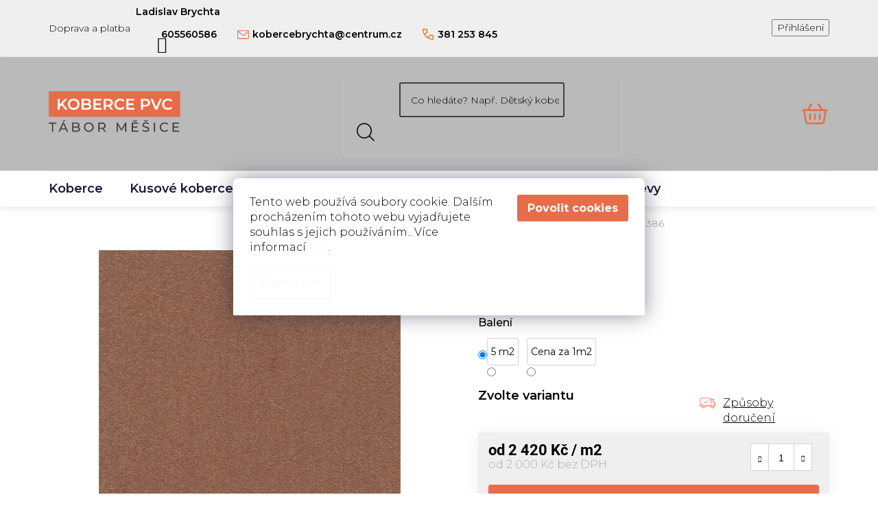

--- FILE ---
content_type: text/html; charset=utf-8
request_url: https://eshop.kobercetabormesice.cz/cambridge-386/
body_size: 27087
content:
        <!doctype html><html lang="cs" dir="ltr" class="header-background-dark external-fonts-loaded"><head><meta charset="utf-8" /><meta name="viewport" content="width=device-width,initial-scale=1" /><title>Cambridge 386 - ESHOP KOBERCE TÁBOR MĚŠICE</title><link rel="preconnect" href="https://cdn.myshoptet.com" /><link rel="dns-prefetch" href="https://cdn.myshoptet.com" /><link rel="preload" href="https://cdn.myshoptet.com/prj/dist/master/cms/libs/jquery/jquery-1.11.3.min.js" as="script" /><link href="https://cdn.myshoptet.com/prj/dist/master/cms/templates/frontend_templates/shared/css/font-face/roboto.css" rel="stylesheet"><link href="https://cdn.myshoptet.com/prj/dist/master/shop/dist/font-shoptet-13.css.3c47e30adfa2e9e2683b.css" rel="stylesheet"><script>
dataLayer = [];
dataLayer.push({'shoptet' : {
    "pageId": 4653,
    "pageType": "productDetail",
    "currency": "CZK",
    "currencyInfo": {
        "decimalSeparator": ",",
        "exchangeRate": 1,
        "priceDecimalPlaces": 2,
        "symbol": "K\u010d",
        "symbolLeft": 0,
        "thousandSeparator": " "
    },
    "language": "cs",
    "projectId": 487760,
    "product": {
        "id": 33588,
        "guid": "ddb2e564-8903-11ec-9ff6-ecf4bbdf609a",
        "hasVariants": true,
        "codes": [
            {
                "code": "0000055657"
            },
            {
                "code": "33588\/2-1"
            }
        ],
        "name": "Cambridge 386",
        "appendix": "",
        "weight": "0",
        "manufacturer": "Koberce M\u011b\u0161ice",
        "manufacturerGuid": "1EF5334615D367E6AF71DA0BA3DED3EE",
        "currentCategory": "Koberce",
        "currentCategoryGuid": "f43f8361-7250-11ed-9510-b8ca3a6063f8",
        "defaultCategory": "Koberce",
        "defaultCategoryGuid": "f43f8361-7250-11ed-9510-b8ca3a6063f8",
        "currency": "CZK",
        "priceWithVatMin": 2420,
        "priceWithVatMax": 12100
    },
    "stocks": [
        {
            "id": "ext",
            "title": "Sklad",
            "isDeliveryPoint": 0,
            "visibleOnEshop": 1
        }
    ],
    "cartInfo": {
        "id": null,
        "freeShipping": false,
        "freeShippingFrom": 0,
        "leftToFreeGift": {
            "formattedPrice": "0 K\u010d",
            "priceLeft": 0
        },
        "freeGift": false,
        "leftToFreeShipping": {
            "priceLeft": 0,
            "dependOnRegion": 0,
            "formattedPrice": "0 K\u010d"
        },
        "discountCoupon": [],
        "getNoBillingShippingPrice": {
            "withoutVat": 0,
            "vat": 0,
            "withVat": 0
        },
        "cartItems": [],
        "taxMode": "ORDINARY"
    },
    "cart": [],
    "customer": {
        "priceRatio": 1,
        "priceListId": 1,
        "groupId": null,
        "registered": false,
        "mainAccount": false
    }
}});
dataLayer.push({'cookie_consent' : {
    "marketing": "denied",
    "analytics": "denied"
}});
document.addEventListener('DOMContentLoaded', function() {
    shoptet.consent.onAccept(function(agreements) {
        if (agreements.length == 0) {
            return;
        }
        dataLayer.push({
            'cookie_consent' : {
                'marketing' : (agreements.includes(shoptet.config.cookiesConsentOptPersonalisation)
                    ? 'granted' : 'denied'),
                'analytics': (agreements.includes(shoptet.config.cookiesConsentOptAnalytics)
                    ? 'granted' : 'denied')
            },
            'event': 'cookie_consent'
        });
    });
});
</script>
<meta property="og:type" content="website"><meta property="og:site_name" content="eshop.kobercetabormesice.cz"><meta property="og:url" content="https://eshop.kobercetabormesice.cz/cambridge-386/"><meta property="og:title" content="Cambridge 386 - ESHOP KOBERCE TÁBOR MĚŠICE"><meta name="author" content="ESHOP KOBERCE TÁBOR MĚŠICE"><meta name="web_author" content="Shoptet.cz"><meta name="dcterms.rightsHolder" content="eshop.kobercetabormesice.cz"><meta name="robots" content="index,follow"><meta property="og:image" content="https://cdn.myshoptet.com/usr/eshop.kobercetabormesice.cz/user/shop/big/33588_cambridge-386.jpg?67b4ba2f"><meta property="og:description" content="Cambridge 386. "><meta name="description" content="Cambridge 386. "><meta property="product:price:amount" content="2420"><meta property="product:price:currency" content="CZK"><style>:root {--color-primary: #ff660e;--color-primary-h: 22;--color-primary-s: 100%;--color-primary-l: 53%;--color-primary-hover: #ff5100;--color-primary-hover-h: 19;--color-primary-hover-s: 100%;--color-primary-hover-l: 50%;--color-secondary: #ff5100;--color-secondary-h: 19;--color-secondary-s: 100%;--color-secondary-l: 50%;--color-secondary-hover: #000000;--color-secondary-hover-h: 0;--color-secondary-hover-s: 0%;--color-secondary-hover-l: 0%;--color-tertiary: #050505;--color-tertiary-h: 0;--color-tertiary-s: 0%;--color-tertiary-l: 2%;--color-tertiary-hover: #008391;--color-tertiary-hover-h: 186;--color-tertiary-hover-s: 100%;--color-tertiary-hover-l: 28%;--color-header-background: #bababa;--template-font: "Roboto";--template-headings-font: "Roboto";--header-background-url: url("[data-uri]");--cookies-notice-background: #1A1937;--cookies-notice-color: #F8FAFB;--cookies-notice-button-hover: #f5f5f5;--cookies-notice-link-hover: #27263f;--templates-update-management-preview-mode-content: "Náhled aktualizací šablony je aktivní pro váš prohlížeč."}</style>
    
    <link href="https://cdn.myshoptet.com/prj/dist/master/shop/dist/main-13.less.96035efb4db1532b3cd7.css" rel="stylesheet" />
            <link href="https://cdn.myshoptet.com/prj/dist/master/shop/dist/mobile-header-v1-13.less.629f2f48911e67d0188c.css" rel="stylesheet" />
    
    <script>var shoptet = shoptet || {};</script>
    <script src="https://cdn.myshoptet.com/prj/dist/master/shop/dist/main-3g-header.js.05f199e7fd2450312de2.js"></script>
<!-- User include --><!-- project html code header -->
<link href="https://fonts.googleapis.com/css2?family=Montserrat:ital,wght@0,300;0,400;0,500;0,600;0,700;0,800;1,300;1,400;1,500;1,600;1,700&display=swap" rel="stylesheet">
<link href="/user/documents/style.css?v=" rel="stylesheet" />

<!--
<link rel="stylesheet" href="/user/documents/design/style.css?v=1" media="all">
-->
<script>
(function() {
	let devel = false;

	let version = devel ? "" : ("?v=" + Date.now());
	let head = document.querySelector("head");

	let style = document.createElement("link");
	style.rel = "stylesheet";
	style.media = "all";
	style.href = "/user/documents/design/style.css" + version;
	head.appendChild(style);

	let script = document.createElement("script");
	script.src = "/user/documents/design/script.js" + version;
	head.appendChild(script);
}());
</script>
<!-- /User include --><link rel="shortcut icon" href="/favicon.ico" type="image/x-icon" /><link rel="canonical" href="https://eshop.kobercetabormesice.cz/cambridge-386/" /></head><body class="desktop id-4653 in-koberce template-13 type-product type-detail one-column-body columns-mobile-2 columns-1 smart-labels-active ums_forms_redesign--off ums_a11y_category_page--on ums_discussion_rating_forms--off ums_flags_display_unification--on ums_a11y_login--on mobile-header-version-1"><noscript>
    <style>
        #header {
            padding-top: 0;
            position: relative !important;
            top: 0;
        }
        .header-navigation {
            position: relative !important;
        }
        .overall-wrapper {
            margin: 0 !important;
        }
        body:not(.ready) {
            visibility: visible !important;
        }
    </style>
    <div class="no-javascript">
        <div class="no-javascript__title">Musíte změnit nastavení vašeho prohlížeče</div>
        <div class="no-javascript__text">Podívejte se na: <a href="https://www.google.com/support/bin/answer.py?answer=23852">Jak povolit JavaScript ve vašem prohlížeči</a>.</div>
        <div class="no-javascript__text">Pokud používáte software na blokování reklam, může být nutné povolit JavaScript z této stránky.</div>
        <div class="no-javascript__text">Děkujeme.</div>
    </div>
</noscript>

        <div id="fb-root"></div>
        <script>
            window.fbAsyncInit = function() {
                FB.init({
//                    appId            : 'your-app-id',
                    autoLogAppEvents : true,
                    xfbml            : true,
                    version          : 'v19.0'
                });
            };
        </script>
        <script async defer crossorigin="anonymous" src="https://connect.facebook.net/cs_CZ/sdk.js"></script>    <div class="siteCookies siteCookies--bottom siteCookies--dark js-siteCookies" role="dialog" data-testid="cookiesPopup" data-nosnippet>
        <div class="siteCookies__form">
            <div class="siteCookies__content">
                <div class="siteCookies__text">
                    Tento web používá soubory cookie. Dalším procházením tohoto webu vyjadřujete souhlas s jejich používáním.. Více informací <a href="/podminky-ochrany-osobnich-udaju/" target="_blank" rel="noopener noreferrer">zde</a>.
                </div>
                <p class="siteCookies__links">
                    <button class="siteCookies__link js-cookies-settings" aria-label="Nastavení cookies" data-testid="cookiesSettings">Nastavení</button>
                </p>
            </div>
            <div class="siteCookies__buttonWrap">
                                <button class="siteCookies__button js-cookiesConsentSubmit" value="all" aria-label="Přijmout cookies" data-testid="buttonCookiesAccept">Souhlasím</button>
            </div>
        </div>
        <script>
            document.addEventListener("DOMContentLoaded", () => {
                const siteCookies = document.querySelector('.js-siteCookies');
                document.addEventListener("scroll", shoptet.common.throttle(() => {
                    const st = document.documentElement.scrollTop;
                    if (st > 1) {
                        siteCookies.classList.add('siteCookies--scrolled');
                    } else {
                        siteCookies.classList.remove('siteCookies--scrolled');
                    }
                }, 100));
            });
        </script>
    </div>
<a href="#content" class="skip-link sr-only">Přejít na obsah</a><div class="overall-wrapper"><div class="user-action"><div class="container">
    <div class="user-action-in">
                    <div id="login" class="user-action-login popup-widget login-widget" role="dialog" aria-labelledby="loginHeading">
        <div class="popup-widget-inner">
                            <h2 id="loginHeading">Přihlášení k vašemu účtu</h2><div id="customerLogin"><form action="/action/Customer/Login/" method="post" id="formLoginIncluded" class="csrf-enabled formLogin" data-testid="formLogin"><input type="hidden" name="referer" value="" /><div class="form-group"><div class="input-wrapper email js-validated-element-wrapper no-label"><input type="email" name="email" class="form-control" autofocus placeholder="E-mailová adresa (např. jan@novak.cz)" data-testid="inputEmail" autocomplete="email" required /></div></div><div class="form-group"><div class="input-wrapper password js-validated-element-wrapper no-label"><input type="password" name="password" class="form-control" placeholder="Heslo" data-testid="inputPassword" autocomplete="current-password" required /><span class="no-display">Nemůžete vyplnit toto pole</span><input type="text" name="surname" value="" class="no-display" /></div></div><div class="form-group"><div class="login-wrapper"><button type="submit" class="btn btn-secondary btn-text btn-login" data-testid="buttonSubmit">Přihlásit se</button><div class="password-helper"><a href="/registrace/" data-testid="signup" rel="nofollow">Nová registrace</a><a href="/klient/zapomenute-heslo/" rel="nofollow">Zapomenuté heslo</a></div></div></div></form>
</div>                    </div>
    </div>

                <div id="cart-widget" class="user-action-cart popup-widget cart-widget loader-wrapper" data-testid="popupCartWidget" role="dialog" aria-hidden="true">
            <div class="popup-widget-inner cart-widget-inner place-cart-here">
                <div class="loader-overlay">
                    <div class="loader"></div>
                </div>
            </div>
        </div>
    </div>
</div>
</div><div class="top-navigation-bar" data-testid="topNavigationBar">

    <div class="container">

                            <div class="top-navigation-menu">
                <ul class="top-navigation-bar-menu">
                                            <li class="top-navigation-menu-item-27">
                            <a href="/doprava-a-platba/" title="Doprava a platba" target="blank">Doprava a platba</a>
                        </li>
                                    </ul>
                <div class="top-navigation-menu-trigger">Více</div>
                <ul class="top-navigation-bar-menu-helper"></ul>
            </div>
        
        <div class="top-navigation-tools">
                        <button class="top-nav-button top-nav-button-login toggle-window" type="button" data-target="login" aria-haspopup="dialog" aria-controls="login" aria-expanded="false" data-testid="signin"><span>Přihlášení</span></button>
    <a href="/registrace/" class="top-nav-button top-nav-button-register" data-testid="headerSignup">Registrace</a>
        </div>

    </div>

</div>
<header id="header">
        <div class="header-top">
            <div class="container navigation-wrapper header-top-wrapper">
                <div class="site-name"><a href="/" data-testid="linkWebsiteLogo"><img src="https://cdn.myshoptet.com/usr/eshop.kobercetabormesice.cz/user/logos/logo_brychta.svg" alt="ESHOP KOBERCE TÁBOR MĚŠICE" fetchpriority="low" /></a></div>                <div class="search" itemscope itemtype="https://schema.org/WebSite">
                    <meta itemprop="headline" content="Koberce"/><meta itemprop="url" content="https://eshop.kobercetabormesice.cz"/><meta itemprop="text" content="Cambridge 386. "/>                    <form action="/action/ProductSearch/prepareString/" method="post"
    id="formSearchForm" class="search-form compact-form js-search-main"
    itemprop="potentialAction" itemscope itemtype="https://schema.org/SearchAction" data-testid="searchForm">
    <fieldset>
        <meta itemprop="target"
            content="https://eshop.kobercetabormesice.cz/vyhledavani/?string={string}"/>
        <input type="hidden" name="language" value="cs"/>
        
            
    <span class="search-input-icon" aria-hidden="true"></span>

<input
    type="search"
    name="string"
        class="query-input form-control search-input js-search-input"
    placeholder="Napište, co hledáte"
    autocomplete="off"
    required
    itemprop="query-input"
    aria-label="Vyhledávání"
    data-testid="searchInput"
>
            <button type="submit" class="btn btn-default search-button" data-testid="searchBtn">Hledat</button>
        
    </fieldset>
</form>
                </div>
                <div class="navigation-buttons">
                    <a href="#" class="toggle-window" data-target="search" data-testid="linkSearchIcon"><span class="sr-only">Hledat</span></a>
                        
    <a href="/kosik/" class="btn btn-icon toggle-window cart-count" data-target="cart" data-hover="true" data-redirect="true" data-testid="headerCart" rel="nofollow" aria-haspopup="dialog" aria-expanded="false" aria-controls="cart-widget">
        
                <span class="sr-only">Nákupní košík</span>
        
            <span class="cart-price visible-lg-inline-block" data-testid="headerCartPrice">
                                    Prázdný košík                            </span>
        
    
            </a>
                    <a href="#" class="toggle-window" data-target="navigation" data-testid="hamburgerMenu"></a>
                </div>
            </div>
        </div>
        <div class="header-bottom">
            <div class="container navigation-wrapper header-bottom-wrapper js-navigation-container">
                <nav id="navigation" aria-label="Hlavní menu" data-collapsible="true"><div class="navigation-in menu"><ul class="menu-level-1" role="menubar" data-testid="headerMenuItems"><li class="menu-item-4653 ext" role="none"><a href="/koberce/" class="active" data-testid="headerMenuItem" role="menuitem" aria-haspopup="true" aria-expanded="false"><b>Koberce</b><span class="submenu-arrow"></span></a><ul class="menu-level-2" aria-label="Koberce" tabindex="-1" role="menu"><li class="menu-item-7437 has-third-level" role="none"><a href="/cistici-zony--rohozky/" class="menu-image" data-testid="headerMenuItem" tabindex="-1" aria-hidden="true"><img src="data:image/svg+xml,%3Csvg%20width%3D%22140%22%20height%3D%22100%22%20xmlns%3D%22http%3A%2F%2Fwww.w3.org%2F2000%2Fsvg%22%3E%3C%2Fsvg%3E" alt="" aria-hidden="true" width="140" height="100"  data-src="https://cdn.myshoptet.com/usr/eshop.kobercetabormesice.cz/user/categories/thumb/valdez_metr____-2.jpg" fetchpriority="low" /></a><div><a href="/cistici-zony--rohozky/" data-testid="headerMenuItem" role="menuitem"><span>Čistící zóny, Rohožky</span></a>
                                                    <ul class="menu-level-3" role="menu">
                                                                    <li class="menu-item-7440" role="none">
                                        <a href="/cistici-zony-4/" data-testid="headerMenuItem" role="menuitem">
                                            Čistící zóny</a>,                                    </li>
                                                                    <li class="menu-item-7452" role="none">
                                        <a href="/rohozky/" data-testid="headerMenuItem" role="menuitem">
                                            Rohožky</a>                                    </li>
                                                            </ul>
                        </div></li><li class="menu-item-4656 has-third-level" role="none"><a href="/koberce-bytove/" class="menu-image" data-testid="headerMenuItem" tabindex="-1" aria-hidden="true"><img src="data:image/svg+xml,%3Csvg%20width%3D%22140%22%20height%3D%22100%22%20xmlns%3D%22http%3A%2F%2Fwww.w3.org%2F2000%2Fsvg%22%3E%3C%2Fsvg%3E" alt="" aria-hidden="true" width="140" height="100"  data-src="https://cdn.myshoptet.com/usr/eshop.kobercetabormesice.cz/user/categories/thumb/serenade-1.jpg" fetchpriority="low" /></a><div><a href="/koberce-bytove/" data-testid="headerMenuItem" role="menuitem"><span>Koberce bytové</span></a>
                                                    <ul class="menu-level-3" role="menu">
                                                                    <li class="menu-item-7763" role="none">
                                        <a href="/detske-2/" data-testid="headerMenuItem" role="menuitem">
                                            Dětské</a>,                                    </li>
                                                                    <li class="menu-item-8132" role="none">
                                        <a href="/saxony/" data-testid="headerMenuItem" role="menuitem">
                                            Saxony</a>,                                    </li>
                                                                    <li class="menu-item-4662" role="none">
                                        <a href="/potistene-koberce/" data-testid="headerMenuItem" role="menuitem">
                                            Koberec s potiskem</a>,                                    </li>
                                                                    <li class="menu-item-4665" role="none">
                                        <a href="/scroll/" data-testid="headerMenuItem" role="menuitem">
                                            Scroll</a>,                                    </li>
                                                                    <li class="menu-item-4668" role="none">
                                        <a href="/shaggy/" data-testid="headerMenuItem" role="menuitem">
                                            Shaggy/Saxony</a>,                                    </li>
                                                                    <li class="menu-item-4671" role="none">
                                        <a href="/luxusni/" data-testid="headerMenuItem" role="menuitem">
                                            Luxusní</a>,                                    </li>
                                                                    <li class="menu-item-4752" role="none">
                                        <a href="/smyckove/" data-testid="headerMenuItem" role="menuitem">
                                            smyčkové</a>,                                    </li>
                                                                    <li class="menu-item-5229" role="none">
                                        <a href="/vpichove/" data-testid="headerMenuItem" role="menuitem">
                                            vpichové</a>,                                    </li>
                                                                    <li class="menu-item-6456" role="none">
                                        <a href="/vlnene/" data-testid="headerMenuItem" role="menuitem">
                                            Vlněné</a>,                                    </li>
                                                                    <li class="menu-item-6462" role="none">
                                        <a href="/strizeny-vlas/" data-testid="headerMenuItem" role="menuitem">
                                            Střižený vlas</a>                                    </li>
                                                            </ul>
                        </div></li><li class="menu-item-4659" role="none"><a href="/koberce-zatezove/" class="menu-image" data-testid="headerMenuItem" tabindex="-1" aria-hidden="true"><img src="data:image/svg+xml,%3Csvg%20width%3D%22140%22%20height%3D%22100%22%20xmlns%3D%22http%3A%2F%2Fwww.w3.org%2F2000%2Fsvg%22%3E%3C%2Fsvg%3E" alt="" aria-hidden="true" width="140" height="100"  data-src="https://cdn.myshoptet.com/usr/eshop.kobercetabormesice.cz/user/categories/thumb/zero-lf-12-orieskova.jpg" fetchpriority="low" /></a><div><a href="/koberce-zatezove/" data-testid="headerMenuItem" role="menuitem"><span>Koberce zátěžové</span></a>
                        </div></li><li class="menu-item-4785" role="none"><a href="/behouny/" class="menu-image" data-testid="headerMenuItem" tabindex="-1" aria-hidden="true"><img src="data:image/svg+xml,%3Csvg%20width%3D%22140%22%20height%3D%22100%22%20xmlns%3D%22http%3A%2F%2Fwww.w3.org%2F2000%2Fsvg%22%3E%3C%2Fsvg%3E" alt="" aria-hidden="true" width="140" height="100"  data-src="https://cdn.myshoptet.com/usr/eshop.kobercetabormesice.cz/user/categories/thumb/rambla_stripes_97.jpg" fetchpriority="low" /></a><div><a href="/behouny/" data-testid="headerMenuItem" role="menuitem"><span>Běhouny</span></a>
                        </div></li><li class="menu-item-4893" role="none"><a href="/kobercove-ctverce/" class="menu-image" data-testid="headerMenuItem" tabindex="-1" aria-hidden="true"><img src="data:image/svg+xml,%3Csvg%20width%3D%22140%22%20height%3D%22100%22%20xmlns%3D%22http%3A%2F%2Fwww.w3.org%2F2000%2Fsvg%22%3E%3C%2Fsvg%3E" alt="" aria-hidden="true" width="140" height="100"  data-src="https://cdn.myshoptet.com/usr/eshop.kobercetabormesice.cz/user/categories/thumb/atlantic_57620.jpg" fetchpriority="low" /></a><div><a href="/kobercove-ctverce/" data-testid="headerMenuItem" role="menuitem"><span>Kobercové čtverce</span></a>
                        </div></li><li class="menu-item-4911" role="none"><a href="/umela-trava/" class="menu-image" data-testid="headerMenuItem" tabindex="-1" aria-hidden="true"><img src="data:image/svg+xml,%3Csvg%20width%3D%22140%22%20height%3D%22100%22%20xmlns%3D%22http%3A%2F%2Fwww.w3.org%2F2000%2Fsvg%22%3E%3C%2Fsvg%3E" alt="" aria-hidden="true" width="140" height="100"  data-src="https://cdn.myshoptet.com/usr/eshop.kobercetabormesice.cz/user/categories/thumb/277415395_529884178547990_5312648881067406233_n.jpg" fetchpriority="low" /></a><div><a href="/umela-trava/" data-testid="headerMenuItem" role="menuitem"><span>Umělá tráva</span></a>
                        </div></li></ul></li>
<li class="menu-item-4875" role="none"><a href="/kusove-koberce/" data-testid="headerMenuItem" role="menuitem" aria-expanded="false"><b>Kusové koberce</b></a></li>
<li class="menu-item-4728 ext" role="none"><a href="/pvc-lino/" data-testid="headerMenuItem" role="menuitem" aria-haspopup="true" aria-expanded="false"><b>Pvc</b><span class="submenu-arrow"></span></a><ul class="menu-level-2" aria-label="Pvc" tabindex="-1" role="menu"><li class="menu-item-4731" role="none"><a href="/pvc-bytove/" class="menu-image" data-testid="headerMenuItem" tabindex="-1" aria-hidden="true"><img src="data:image/svg+xml,%3Csvg%20width%3D%22140%22%20height%3D%22100%22%20xmlns%3D%22http%3A%2F%2Fwww.w3.org%2F2000%2Fsvg%22%3E%3C%2Fsvg%3E" alt="" aria-hidden="true" width="140" height="100"  data-src="https://cdn.myshoptet.com/usr/eshop.kobercetabormesice.cz/user/categories/thumb/83832561_498074607518523_7193929710944911360_n-1.jpg" fetchpriority="low" /></a><div><a href="/pvc-bytove/" data-testid="headerMenuItem" role="menuitem"><span>PVC Bytové</span></a>
                        </div></li><li class="menu-item-4734" role="none"><a href="/pvc-objektove/" class="menu-image" data-testid="headerMenuItem" tabindex="-1" aria-hidden="true"><img src="data:image/svg+xml,%3Csvg%20width%3D%22140%22%20height%3D%22100%22%20xmlns%3D%22http%3A%2F%2Fwww.w3.org%2F2000%2Fsvg%22%3E%3C%2Fsvg%3E" alt="" aria-hidden="true" width="140" height="100"  data-src="https://cdn.myshoptet.com/usr/eshop.kobercetabormesice.cz/user/categories/thumb/79787970_526428034607326_3954831690320314368_n.jpg" fetchpriority="low" /></a><div><a href="/pvc-objektove/" data-testid="headerMenuItem" role="menuitem"><span>PVC Objektové</span></a>
                        </div></li><li class="menu-item-4737" role="none"><a href="/vinyl-v-rolich/" class="menu-image" data-testid="headerMenuItem" tabindex="-1" aria-hidden="true"><img src="data:image/svg+xml,%3Csvg%20width%3D%22140%22%20height%3D%22100%22%20xmlns%3D%22http%3A%2F%2Fwww.w3.org%2F2000%2Fsvg%22%3E%3C%2Fsvg%3E" alt="" aria-hidden="true" width="140" height="100"  data-src="https://cdn.myshoptet.com/usr/eshop.kobercetabormesice.cz/user/categories/thumb/eco_30_ofd_062.jpg" fetchpriority="low" /></a><div><a href="/vinyl-v-rolich/" data-testid="headerMenuItem" role="menuitem"><span>Vinyl v rolích</span></a>
                        </div></li></ul></li>
<li class="menu-item-4740 ext" role="none"><a href="/vinyl/" data-testid="headerMenuItem" role="menuitem" aria-haspopup="true" aria-expanded="false"><b>Vinyl</b><span class="submenu-arrow"></span></a><ul class="menu-level-2" aria-label="Vinyl" tabindex="-1" role="menu"><li class="menu-item-8580" role="none"><a href="/volne-polozeny-vinyl-bez-lepeni/" class="menu-image" data-testid="headerMenuItem" tabindex="-1" aria-hidden="true"><img src="data:image/svg+xml,%3Csvg%20width%3D%22140%22%20height%3D%22100%22%20xmlns%3D%22http%3A%2F%2Fwww.w3.org%2F2000%2Fsvg%22%3E%3C%2Fsvg%3E" alt="" aria-hidden="true" width="140" height="100"  data-src="https://cdn.myshoptet.com/usr/eshop.kobercetabormesice.cz/user/categories/thumb/3251-1.jpg" fetchpriority="low" /></a><div><a href="/volne-polozeny-vinyl-bez-lepeni/" data-testid="headerMenuItem" role="menuitem"><span>Volně položený vinyl bez lepení</span></a>
                        </div></li><li class="menu-item-8171" role="none"><a href="/vinylova-rigidni-podlaha-click/" class="menu-image" data-testid="headerMenuItem" tabindex="-1" aria-hidden="true"><img src="data:image/svg+xml,%3Csvg%20width%3D%22140%22%20height%3D%22100%22%20xmlns%3D%22http%3A%2F%2Fwww.w3.org%2F2000%2Fsvg%22%3E%3C%2Fsvg%3E" alt="" aria-hidden="true" width="140" height="100"  data-src="https://cdn.myshoptet.com/usr/eshop.kobercetabormesice.cz/user/categories/thumb/spc-vinyl-woods-click_20461_5.jpg" fetchpriority="low" /></a><div><a href="/vinylova-rigidni-podlaha-click/" data-testid="headerMenuItem" role="menuitem"><span>Vinylová rigidní podlaha CLICK</span></a>
                        </div></li><li class="menu-item-4746" role="none"><a href="/vinylova-podlaha-click/" class="menu-image" data-testid="headerMenuItem" tabindex="-1" aria-hidden="true"><img src="data:image/svg+xml,%3Csvg%20width%3D%22140%22%20height%3D%22100%22%20xmlns%3D%22http%3A%2F%2Fwww.w3.org%2F2000%2Fsvg%22%3E%3C%2Fsvg%3E" alt="" aria-hidden="true" width="140" height="100"  data-src="https://cdn.myshoptet.com/usr/eshop.kobercetabormesice.cz/user/categories/thumb/cameo_616m_rsh_1410x690_bedroom.jpg" fetchpriority="low" /></a><div><a href="/vinylova-podlaha-click/" data-testid="headerMenuItem" role="menuitem"><span>Vinylová podlaha CLICK</span></a>
                        </div></li><li class="menu-item-6939" role="none"><a href="/vinylove-schody-3/" class="menu-image" data-testid="headerMenuItem" tabindex="-1" aria-hidden="true"><img src="data:image/svg+xml,%3Csvg%20width%3D%22140%22%20height%3D%22100%22%20xmlns%3D%22http%3A%2F%2Fwww.w3.org%2F2000%2Fsvg%22%3E%3C%2Fsvg%3E" alt="" aria-hidden="true" width="140" height="100"  data-src="https://cdn.myshoptet.com/usr/eshop.kobercetabormesice.cz/user/categories/thumb/schodnice_1.jpg" fetchpriority="low" /></a><div><a href="/vinylove-schody-3/" data-testid="headerMenuItem" role="menuitem"><span>Vinylové schody</span></a>
                        </div></li><li class="menu-item-4743" role="none"><a href="/lepeny-vinyl-2/" class="menu-image" data-testid="headerMenuItem" tabindex="-1" aria-hidden="true"><img src="data:image/svg+xml,%3Csvg%20width%3D%22140%22%20height%3D%22100%22%20xmlns%3D%22http%3A%2F%2Fwww.w3.org%2F2000%2Fsvg%22%3E%3C%2Fsvg%3E" alt="" aria-hidden="true" width="140" height="100"  data-src="https://cdn.myshoptet.com/usr/eshop.kobercetabormesice.cz/user/categories/thumb/midas_070l_rsh_1410x690_kitchen.jpg" fetchpriority="low" /></a><div><a href="/lepeny-vinyl-2/" data-testid="headerMenuItem" role="menuitem"><span>Lepený vinyl</span></a>
                        </div></li></ul></li>
<li class="menu-item-1200 ext" role="none"><a href="/laminat--drevo-a-parkety/" data-testid="headerMenuItem" role="menuitem" aria-haspopup="true" aria-expanded="false"><b>Laminát, dřevo</b><span class="submenu-arrow"></span></a><ul class="menu-level-2" aria-label="Laminát, dřevo" tabindex="-1" role="menu"><li class="menu-item-1728" role="none"><a href="/drevene-podlahy/" class="menu-image" data-testid="headerMenuItem" tabindex="-1" aria-hidden="true"><img src="data:image/svg+xml,%3Csvg%20width%3D%22140%22%20height%3D%22100%22%20xmlns%3D%22http%3A%2F%2Fwww.w3.org%2F2000%2Fsvg%22%3E%3C%2Fsvg%3E" alt="" aria-hidden="true" width="140" height="100"  data-src="https://cdn.myshoptet.com/usr/eshop.kobercetabormesice.cz/user/categories/thumb/brunel.jpg" fetchpriority="low" /></a><div><a href="/drevene-podlahy/" data-testid="headerMenuItem" role="menuitem"><span>Dřevěné podlahy</span></a>
                        </div></li><li class="menu-item-3918" role="none"><a href="/laminatove-podlahy-10-mm/" class="menu-image" data-testid="headerMenuItem" tabindex="-1" aria-hidden="true"><img src="data:image/svg+xml,%3Csvg%20width%3D%22140%22%20height%3D%22100%22%20xmlns%3D%22http%3A%2F%2Fwww.w3.org%2F2000%2Fsvg%22%3E%3C%2Fsvg%3E" alt="" aria-hidden="true" width="140" height="100"  data-src="https://cdn.myshoptet.com/usr/eshop.kobercetabormesice.cz/user/categories/thumb/lamin__t.jpg" fetchpriority="low" /></a><div><a href="/laminatove-podlahy-10-mm/" data-testid="headerMenuItem" role="menuitem"><span>Laminátové podlahy 10 mm</span></a>
                        </div></li><li class="menu-item-1764" role="none"><a href="/laminatove-podlahy-8-mm/" class="menu-image" data-testid="headerMenuItem" tabindex="-1" aria-hidden="true"><img src="data:image/svg+xml,%3Csvg%20width%3D%22140%22%20height%3D%22100%22%20xmlns%3D%22http%3A%2F%2Fwww.w3.org%2F2000%2Fsvg%22%3E%3C%2Fsvg%3E" alt="" aria-hidden="true" width="140" height="100"  data-src="https://cdn.myshoptet.com/usr/eshop.kobercetabormesice.cz/user/categories/thumb/vinyl-primus_royal_oak_mocca_40_2.jpg" fetchpriority="low" /></a><div><a href="/laminatove-podlahy-8-mm/" data-testid="headerMenuItem" role="menuitem"><span>Laminátové podlahy 8 mm</span></a>
                        </div></li><li class="menu-item-1761" role="none"><a href="/laminatove-podlahy-7-mm/" class="menu-image" data-testid="headerMenuItem" tabindex="-1" aria-hidden="true"><img src="data:image/svg+xml,%3Csvg%20width%3D%22140%22%20height%3D%22100%22%20xmlns%3D%22http%3A%2F%2Fwww.w3.org%2F2000%2Fsvg%22%3E%3C%2Fsvg%3E" alt="" aria-hidden="true" width="140" height="100"  data-src="https://cdn.myshoptet.com/usr/eshop.kobercetabormesice.cz/user/categories/thumb/vinyl-primus_royal_oak_blonde_33_2.jpg" fetchpriority="low" /></a><div><a href="/laminatove-podlahy-7-mm/" data-testid="headerMenuItem" role="menuitem"><span>Laminátové podlahy 7 mm</span></a>
                        </div></li><li class="menu-item-1758" role="none"><a href="/laminatove-podlahy-6-mm/" class="menu-image" data-testid="headerMenuItem" tabindex="-1" aria-hidden="true"><img src="data:image/svg+xml,%3Csvg%20width%3D%22140%22%20height%3D%22100%22%20xmlns%3D%22http%3A%2F%2Fwww.w3.org%2F2000%2Fsvg%22%3E%3C%2Fsvg%3E" alt="" aria-hidden="true" width="140" height="100"  data-src="https://cdn.myshoptet.com/usr/eshop.kobercetabormesice.cz/user/categories/thumb/vinyl-palladium-40-click_vintage_dark_2.jpg" fetchpriority="low" /></a><div><a href="/laminatove-podlahy-6-mm/" data-testid="headerMenuItem" role="menuitem"><span>Laminátové podlahy 6 mm</span></a>
                        </div></li></ul></li>
<li class="menu-item-1956 ext" role="none"><a href="/doplnky-2/" data-testid="headerMenuItem" role="menuitem" aria-haspopup="true" aria-expanded="false"><b>Doplňky</b><span class="submenu-arrow"></span></a><ul class="menu-level-2" aria-label="Doplňky" tabindex="-1" role="menu"><li class="menu-item-8007" role="none"><a href="/odkapavac-na-boty/" class="menu-image" data-testid="headerMenuItem" tabindex="-1" aria-hidden="true"><img src="data:image/svg+xml,%3Csvg%20width%3D%22140%22%20height%3D%22100%22%20xmlns%3D%22http%3A%2F%2Fwww.w3.org%2F2000%2Fsvg%22%3E%3C%2Fsvg%3E" alt="" aria-hidden="true" width="140" height="100"  data-src="https://cdn.myshoptet.com/prj/dist/master/cms/templates/frontend_templates/00/img/folder.svg" fetchpriority="low" /></a><div><a href="/odkapavac-na-boty/" data-testid="headerMenuItem" role="menuitem"><span>Odkapávač na boty</span></a>
                        </div></li><li class="menu-item-5619 has-third-level" role="none"><a href="/soklove-podlahove-a-prechodove-listy-2/" class="menu-image" data-testid="headerMenuItem" tabindex="-1" aria-hidden="true"><img src="data:image/svg+xml,%3Csvg%20width%3D%22140%22%20height%3D%22100%22%20xmlns%3D%22http%3A%2F%2Fwww.w3.org%2F2000%2Fsvg%22%3E%3C%2Fsvg%3E" alt="" aria-hidden="true" width="140" height="100"  data-src="https://cdn.myshoptet.com/usr/eshop.kobercetabormesice.cz/user/categories/thumb/356427-1.jpg" fetchpriority="low" /></a><div><a href="/soklove-podlahove-a-prechodove-listy-2/" data-testid="headerMenuItem" role="menuitem"><span>Soklové  lišty</span></a>
                                                    <ul class="menu-level-3" role="menu">
                                                                    <li class="menu-item-5721" role="none">
                                        <a href="/ap-39-soklova-lista-hlinik/" data-testid="headerMenuItem" role="menuitem">
                                            AP 39 SOKLOVÁ LIŠTA HLINÍK</a>,                                    </li>
                                                                    <li class="menu-item-5715" role="none">
                                        <a href="/pvc-soklova-lista/" data-testid="headerMenuItem" role="menuitem">
                                            OHEBNÁ SOKLOVÁ PVC LIŠTA</a>,                                    </li>
                                                                    <li class="menu-item-5943" role="none">
                                        <a href="/ap32-soklova-lista/" data-testid="headerMenuItem" role="menuitem">
                                            AP32 Soklová lišta</a>,                                    </li>
                                                                    <li class="menu-item-6933" role="none">
                                        <a href="/ap54-rozety/" data-testid="headerMenuItem" role="menuitem">
                                            AP54 Rozety</a>,                                    </li>
                                                                    <li class="menu-item-7293" role="none">
                                        <a href="/ap-28-podlahove-listy-komponenty/" data-testid="headerMenuItem" role="menuitem">
                                            NGF 56 podlahové lišty/komponenty    (AP 28)</a>,                                    </li>
                                                                    <li class="menu-item-7296" role="none">
                                        <a href="/sg75-podlahova-lista-komponenty--ap28-1/" data-testid="headerMenuItem" role="menuitem">
                                            SG75 podlahové lišty/komponenty (AP28/1)</a>,                                    </li>
                                                                    <li class="menu-item-7302" role="none">
                                        <a href="/ng-62-podlahove-listy-komponenty--ap31/" data-testid="headerMenuItem" role="menuitem">
                                            NG 62 podlahové lišty/komponenty (AP31)</a>,                                    </li>
                                                                    <li class="menu-item-7305" role="none">
                                        <a href="/ng-80-podlahove-listy-komponenty--ap31-1/" data-testid="headerMenuItem" role="menuitem">
                                            NG 80 podlahové lišty/komponenty (AP31/1)</a>,                                    </li>
                                                                    <li class="menu-item-7308" role="none">
                                        <a href="/ap-34-podlahova-lista-komponenty--typ-13/" data-testid="headerMenuItem" role="menuitem">
                                            AP 34 podlahová lišta/komponenty (TYP 13)</a>,                                    </li>
                                                                    <li class="menu-item-7314" role="none">
                                        <a href="/ap-34-1-podlahova-lista-komponenty/" data-testid="headerMenuItem" role="menuitem">
                                            AP 34/1 podlahová lišta/komponenty</a>,                                    </li>
                                                                    <li class="menu-item-7323" role="none">
                                        <a href="/ap-35-podlahova-lista-komponenty-typ-08/" data-testid="headerMenuItem" role="menuitem">
                                            AP 35 podlahová lišta/komponenty TYP 08</a>,                                    </li>
                                                                    <li class="menu-item-7326" role="none">
                                        <a href="/nalepovaci-soklova-lista-na-koberec-vinyl/" data-testid="headerMenuItem" role="menuitem">
                                            Nalepovací soklová lišta na koberec/vinyl</a>,                                    </li>
                                                                    <li class="menu-item-7332" role="none">
                                        <a href="/ap-38-podlahova-lista-komponenty/" data-testid="headerMenuItem" role="menuitem">
                                            AP 38 podlahová lišta/komponenty hliník</a>,                                    </li>
                                                                    <li class="menu-item-7341" role="none">
                                        <a href="/ap-38-1-podlahova-lista-komponenty/" data-testid="headerMenuItem" role="menuitem">
                                            AP 38/1 podlahová lišta/komponenty</a>,                                    </li>
                                                                    <li class="menu-item-8346" role="none">
                                        <a href="/ap-38-2/" data-testid="headerMenuItem" role="menuitem">
                                            AP 38/2</a>                                    </li>
                                                            </ul>
                        </div></li><li class="menu-item-1767 has-third-level" role="none"><a href="/podlozky-pod-podlahu/" class="menu-image" data-testid="headerMenuItem" tabindex="-1" aria-hidden="true"><img src="data:image/svg+xml,%3Csvg%20width%3D%22140%22%20height%3D%22100%22%20xmlns%3D%22http%3A%2F%2Fwww.w3.org%2F2000%2Fsvg%22%3E%3C%2Fsvg%3E" alt="" aria-hidden="true" width="140" height="100"  data-src="https://cdn.myshoptet.com/usr/eshop.kobercetabormesice.cz/user/categories/thumb/360459_lvt-floor-maxx-ixpe-podlozka-pod-podlahu-cerna--1-5-mm-1.jpg" fetchpriority="low" /></a><div><a href="/podlozky-pod-podlahu/" data-testid="headerMenuItem" role="menuitem"><span>Podložky pod podlahu</span></a>
                                                    <ul class="menu-level-3" role="menu">
                                                                    <li class="menu-item-1770" role="none">
                                        <a href="/podlozky-pod-laminatove-podlahy/" data-testid="headerMenuItem" role="menuitem">
                                            Podložky pod laminátové podlahy</a>,                                    </li>
                                                                    <li class="menu-item-1773" role="none">
                                        <a href="/podlozky-pod-vinylove-podlahy/" data-testid="headerMenuItem" role="menuitem">
                                            Podložky pod vinylové podlahy</a>,                                    </li>
                                                                    <li class="menu-item-7284" role="none">
                                        <a href="/podlozky-pod-koberec-3/" data-testid="headerMenuItem" role="menuitem">
                                            Podložky pod koberec</a>                                    </li>
                                                            </ul>
                        </div></li><li class="menu-item-5748 has-third-level" role="none"><a href="/soklove--podlahove-a-prechodove-listy/" class="menu-image" data-testid="headerMenuItem" tabindex="-1" aria-hidden="true"><img src="data:image/svg+xml,%3Csvg%20width%3D%22140%22%20height%3D%22100%22%20xmlns%3D%22http%3A%2F%2Fwww.w3.org%2F2000%2Fsvg%22%3E%3C%2Fsvg%3E" alt="" aria-hidden="true" width="140" height="100"  data-src="https://cdn.myshoptet.com/usr/eshop.kobercetabormesice.cz/user/categories/thumb/354492-5.jpg" fetchpriority="low" /></a><div><a href="/soklove--podlahove-a-prechodove-listy/" data-testid="headerMenuItem" role="menuitem"><span>Přechodové lišty</span></a>
                                                    <ul class="menu-level-3" role="menu">
                                                                    <li class="menu-item-5790" role="none">
                                        <a href="/listy--specialni-2/" data-testid="headerMenuItem" role="menuitem">
                                            Speciální / kabelové</a>,                                    </li>
                                                                    <li class="menu-item-5802" role="none">
                                        <a href="/flexibilni-dvoudilne-listy/" data-testid="headerMenuItem" role="menuitem">
                                            Přechodové lišty dvoudílné</a>,                                    </li>
                                                                    <li class="menu-item-5784" role="none">
                                        <a href="/prechodove-listy-vrtane/" data-testid="headerMenuItem" role="menuitem">
                                            Přechodové lišty vrtané</a>,                                    </li>
                                                                    <li class="menu-item-5769" role="none">
                                        <a href="/prechodove-listy-narazeci/" data-testid="headerMenuItem" role="menuitem">
                                            Přechodové lišty narážecí</a>,                                    </li>
                                                                    <li class="menu-item-5754" role="none">
                                        <a href="/prechodove-listy-samolepici/" data-testid="headerMenuItem" role="menuitem">
                                            Samolepící</a>,                                    </li>
                                                                    <li class="menu-item-5757" role="none">
                                        <a href="/podlahove-listy/" data-testid="headerMenuItem" role="menuitem">
                                            Schodové / náběhové hrany</a>,                                    </li>
                                                                    <li class="menu-item-5940" role="none">
                                        <a href="/ukoncovaci/" data-testid="headerMenuItem" role="menuitem">
                                            Ukončovací</a>                                    </li>
                                                            </ul>
                        </div></li><li class="menu-item-4935" role="none"><a href="/koupelnove-koberce/" class="menu-image" data-testid="headerMenuItem" tabindex="-1" aria-hidden="true"><img src="data:image/svg+xml,%3Csvg%20width%3D%22140%22%20height%3D%22100%22%20xmlns%3D%22http%3A%2F%2Fwww.w3.org%2F2000%2Fsvg%22%3E%3C%2Fsvg%3E" alt="" aria-hidden="true" width="140" height="100"  data-src="https://cdn.myshoptet.com/usr/eshop.kobercetabormesice.cz/user/categories/thumb/764613_capricio-wc-oranzova-1081.png" fetchpriority="low" /></a><div><a href="/koupelnove-koberce/" data-testid="headerMenuItem" role="menuitem"><span>Koupelnové koberce</span></a>
                        </div></li><li class="menu-item-4869" role="none"><a href="/cistici-prostredky/" class="menu-image" data-testid="headerMenuItem" tabindex="-1" aria-hidden="true"><img src="data:image/svg+xml,%3Csvg%20width%3D%22140%22%20height%3D%22100%22%20xmlns%3D%22http%3A%2F%2Fwww.w3.org%2F2000%2Fsvg%22%3E%3C%2Fsvg%3E" alt="" aria-hidden="true" width="140" height="100"  data-src="https://cdn.myshoptet.com/usr/eshop.kobercetabormesice.cz/user/categories/thumb/51993_floral-bouquet-novy.jpg" fetchpriority="low" /></a><div><a href="/cistici-prostredky/" data-testid="headerMenuItem" role="menuitem"><span>Čistící prostředky</span></a>
                        </div></li><li class="menu-item-915 has-third-level" role="none"><a href="/podlahove-krytiny/" class="menu-image" data-testid="headerMenuItem" tabindex="-1" aria-hidden="true"><img src="data:image/svg+xml,%3Csvg%20width%3D%22140%22%20height%3D%22100%22%20xmlns%3D%22http%3A%2F%2Fwww.w3.org%2F2000%2Fsvg%22%3E%3C%2Fsvg%3E" alt="" aria-hidden="true" width="140" height="100"  data-src="https://cdn.myshoptet.com/usr/eshop.kobercetabormesice.cz/user/categories/thumb/45543.jpg" fetchpriority="low" /></a><div><a href="/podlahove-krytiny/" data-testid="headerMenuItem" role="menuitem"><span>Podložky pod kol.židle</span></a>
                                                    <ul class="menu-level-3" role="menu">
                                                                    <li class="menu-item-7775" role="none">
                                        <a href="/podlozka-pro-pevne-podlahy--vinyl--drevo--laminat--pvc--kobercu-s-nizkym-vlasem/" data-testid="headerMenuItem" role="menuitem">
                                            Podložka pro pevné podlahy /vinyl, dřevo, laminát, pvc, koberců s nízkým vlasem /</a>,                                    </li>
                                                                    <li class="menu-item-3480" role="none">
                                        <a href="/podlozka-na-koberce-s-hroty/" data-testid="headerMenuItem" role="menuitem">
                                            Podložka na koberce s hroty</a>                                    </li>
                                                            </ul>
                        </div></li><li class="menu-item-1149 has-third-level" role="none"><a href="/stavebni-chemie-4/" class="menu-image" data-testid="headerMenuItem" tabindex="-1" aria-hidden="true"><img src="data:image/svg+xml,%3Csvg%20width%3D%22140%22%20height%3D%22100%22%20xmlns%3D%22http%3A%2F%2Fwww.w3.org%2F2000%2Fsvg%22%3E%3C%2Fsvg%3E" alt="" aria-hidden="true" width="140" height="100"  data-src="https://cdn.myshoptet.com/usr/eshop.kobercetabormesice.cz/user/categories/thumb/45840_bralep-duo-200-7-dvouslozkova-sterka.png" fetchpriority="low" /></a><div><a href="/stavebni-chemie-4/" data-testid="headerMenuItem" role="menuitem"><span>St.chemie</span></a>
                                                    <ul class="menu-level-3" role="menu">
                                                                    <li class="menu-item-1578" role="none">
                                        <a href="/bralep-sterky-a-lepidla/" data-testid="headerMenuItem" role="menuitem">
                                            Bralep stěrky a lepidla</a>                                    </li>
                                                            </ul>
                        </div></li><li class="menu-item-7287" role="none"><a href="/nastroje-pro-pokladku-podlah/" class="menu-image" data-testid="headerMenuItem" tabindex="-1" aria-hidden="true"><img src="data:image/svg+xml,%3Csvg%20width%3D%22140%22%20height%3D%22100%22%20xmlns%3D%22http%3A%2F%2Fwww.w3.org%2F2000%2Fsvg%22%3E%3C%2Fsvg%3E" alt="" aria-hidden="true" width="140" height="100"  data-src="https://cdn.myshoptet.com/usr/eshop.kobercetabormesice.cz/user/categories/thumb/lepici_p__ska.jpg" fetchpriority="low" /></a><div><a href="/nastroje-pro-pokladku-podlah/" data-testid="headerMenuItem" role="menuitem"><span>Nástroje pro pokládku podlah</span></a>
                        </div></li></ul></li>
<li class="menu-item-5343" role="none"><a href="/vyprodej/" data-testid="headerMenuItem" role="menuitem" aria-expanded="false"><b>Výprodej / Slevy</b></a></li>
</ul>
    <ul class="navigationActions" role="menu">
                            <li role="none">
                                    <a href="/login/?backTo=%2Fcambridge-386%2F" rel="nofollow" data-testid="signin" role="menuitem"><span>Přihlášení</span></a>
                            </li>
                        </ul>
</div><span class="navigation-close"></span></nav><div class="menu-helper" data-testid="hamburgerMenu"><span>Více</span></div>
            </div>
        </div>
    </header><!-- / header -->


<div id="content-wrapper" class="container content-wrapper">
    
                                <div class="breadcrumbs navigation-home-icon-wrapper" itemscope itemtype="https://schema.org/BreadcrumbList">
                                                                            <span id="navigation-first" data-basetitle="ESHOP KOBERCE TÁBOR MĚŠICE" itemprop="itemListElement" itemscope itemtype="https://schema.org/ListItem">
                <a href="/" itemprop="item" class="navigation-home-icon"><span class="sr-only" itemprop="name">Domů</span></a>
                <span class="navigation-bullet">/</span>
                <meta itemprop="position" content="1" />
            </span>
                                <span id="navigation-1" itemprop="itemListElement" itemscope itemtype="https://schema.org/ListItem">
                <a href="/koberce/" itemprop="item" data-testid="breadcrumbsSecondLevel"><span itemprop="name">Koberce</span></a>
                <span class="navigation-bullet">/</span>
                <meta itemprop="position" content="2" />
            </span>
                                            <span id="navigation-2" itemprop="itemListElement" itemscope itemtype="https://schema.org/ListItem" data-testid="breadcrumbsLastLevel">
                <meta itemprop="item" content="https://eshop.kobercetabormesice.cz/cambridge-386/" />
                <meta itemprop="position" content="3" />
                <span itemprop="name" data-title="Cambridge 386">Cambridge 386 <span class="appendix"></span></span>
            </span>
            </div>
            
    <div class="content-wrapper-in">
                <main id="content" class="content wide">
                                                        <script>
            
            var shoptet = shoptet || {};
            shoptet.variantsUnavailable = shoptet.variantsUnavailable || {};
            
            shoptet.variantsUnavailable.availableVariantsResource = ["114-1494","114-24609"]
        </script>
                                                                    
<div class="p-detail" itemscope itemtype="https://schema.org/Product">

    
    <meta itemprop="name" content="Cambridge 386" />
    <meta itemprop="category" content="Úvodní stránka &gt; Koberce &gt; Cambridge 386" />
    <meta itemprop="url" content="https://eshop.kobercetabormesice.cz/cambridge-386/" />
    <meta itemprop="image" content="https://cdn.myshoptet.com/usr/eshop.kobercetabormesice.cz/user/shop/big/33588_cambridge-386.jpg?67b4ba2f" />
                <span class="js-hidden" itemprop="manufacturer" itemscope itemtype="https://schema.org/Organization">
            <meta itemprop="name" content="Koberce Měšice" />
        </span>
        <span class="js-hidden" itemprop="brand" itemscope itemtype="https://schema.org/Brand">
            <meta itemprop="name" content="Koberce Měšice" />
        </span>
                                                            
<div class="p-detail-inner">

    <div class="p-data-wrapper">

        <div class="p-detail-inner-header">
            <h1>
                  Cambridge 386            </h1>
            <div class="ratings-and-brand">
                                                    <div class="brand-wrapper">
                        Značka: <span class="brand-wrapper-manufacturer-name"><a href="/znacka/koberce-mesice/" title="Podívat se na detail výrobce" data-testid="productCardBrandName">Koberce Měšice</a></span>
                    </div>
                            </div>
        </div>

        
        <form action="/action/Cart/addCartItem/" method="post" id="product-detail-form" class="pr-action csrf-enabled" data-testid="formProduct">
            <meta itemprop="productID" content="33588" /><meta itemprop="identifier" content="ddb2e564-8903-11ec-9ff6-ecf4bbdf609a" /><span itemprop="offers" itemscope itemtype="https://schema.org/Offer"><meta itemprop="sku" content="0000055657" /><meta itemprop="url" content="https://eshop.kobercetabormesice.cz/cambridge-386/" /><meta itemprop="price" content="12100.00" /><meta itemprop="priceCurrency" content="CZK" /><link itemprop="itemCondition" href="https://schema.org/NewCondition" /></span><span itemprop="offers" itemscope itemtype="https://schema.org/Offer"><meta itemprop="sku" content="33588/2-1" /><meta itemprop="url" content="https://eshop.kobercetabormesice.cz/cambridge-386/" /><meta itemprop="price" content="2420.00" /><meta itemprop="priceCurrency" content="CZK" /><link itemprop="itemCondition" href="https://schema.org/NewCondition" /></span><input type="hidden" name="productId" value="33588" /><input type="hidden" name="priceId" value="989493" /><input type="hidden" name="language" value="cs" />

            <div class="p-variants-block">

                
                                            <script>
    shoptet.variantsSplit = shoptet.variantsSplit || {};
    shoptet.variantsSplit.necessaryVariantData = {"114-1494":{"name":"Cambridge 386","isNotSoldOut":true,"zeroPrice":0,"id":103668,"code":"0000055657","price":"12 100 K\u010d","standardPrice":"0 K\u010d","actionPriceActive":0,"priceUnformatted":12100,"variantImage":{"detail":"https:\/\/cdn.myshoptet.com\/usr\/eshop.kobercetabormesice.cz\/user\/shop\/detail\/33588_cambridge-386.jpg?67b4ba2f","detail_small":"https:\/\/cdn.myshoptet.com\/usr\/eshop.kobercetabormesice.cz\/user\/shop\/detail_small\/33588_cambridge-386.jpg?67b4ba2f","cart":"https:\/\/cdn.myshoptet.com\/usr\/eshop.kobercetabormesice.cz\/user\/shop\/related\/33588_cambridge-386.jpg?67b4ba2f","big":"https:\/\/cdn.myshoptet.com\/usr\/eshop.kobercetabormesice.cz\/user\/shop\/big\/33588_cambridge-386.jpg?67b4ba2f"},"freeShipping":0,"freeBilling":0,"decimalCount":0,"availabilityName":"Skladem do 21 dn\u016f","availabilityColor":null,"minimumAmount":1,"maximumAmount":9999,"additionalPrice":"10 000 K\u010d"},"114-24609":{"name":"Cambridge 386","isNotSoldOut":false,"zeroPrice":0,"id":989493,"code":"33588\/2-1","price":"2 420 K\u010d","standardPrice":"0 K\u010d","actionPriceActive":0,"priceUnformatted":2420,"variantImage":{"detail":"https:\/\/cdn.myshoptet.com\/usr\/eshop.kobercetabormesice.cz\/user\/shop\/detail\/33588_cambridge-386.jpg?67b4ba2f","detail_small":"https:\/\/cdn.myshoptet.com\/usr\/eshop.kobercetabormesice.cz\/user\/shop\/detail_small\/33588_cambridge-386.jpg?67b4ba2f","cart":"https:\/\/cdn.myshoptet.com\/usr\/eshop.kobercetabormesice.cz\/user\/shop\/related\/33588_cambridge-386.jpg?67b4ba2f","big":"https:\/\/cdn.myshoptet.com\/usr\/eshop.kobercetabormesice.cz\/user\/shop\/big\/33588_cambridge-386.jpg?67b4ba2f"},"freeShipping":0,"freeBilling":0,"decimalCount":0,"availabilityName":"Skladem do 21 dn\u016f","availabilityColor":null,"minimumAmount":1,"maximumAmount":9999,"additionalPrice":"2 000 K\u010d"}};
</script>

                                                    <div class="variant-list variant-not-chosen-anchor">
                                <span class="variant-label">    Balení
</span>

                                                                    <select name="parameterValueId[114]" class="hidden-split-parameter parameter-id-114" id="parameter-id-114" data-parameter-id="114" data-parameter-name="Balení" data-testid="selectVariant_114"><option value="" data-choose="true" data-index="0">Zvolte variantu</option><option value="1494" data-index="1">5 m2</option><option value="24609" data-index="2">Cena za 1m2</option></select>
                                                            </div>
                        
                        <div id="jsUnavailableCombinationMessage" class="no-display">
    Zvolená varianta není k dispozici. <a href="#" id="jsSplitVariantsReset">Reset vybraných parametrů</a>.
</div>

                    
                    
                    
                    
                
            </div>

            <table class="detail-parameters ">
                <tbody>
                                            <tr>
                            <th>
                                <span class="row-header-label">
                                    Dostupnost                                </span>
                            </th>
                            <td>
                                

                                                <span class="parameter-dependent
 no-display 114-1494">
                <span class="availability-label">
                                            Skladem do 21 dnů
                                    </span>
                            </span>
                                            <span class="parameter-dependent
 no-display 114-24609">
                <span class="availability-label">
                                            Skladem do 21 dnů
                                    </span>
                            </span>
                <span class="parameter-dependent default-variant">
            <span class="availability-label">
                Zvolte variantu            </span>
        </span>
                                </td>
                        </tr>
                    
                                        
                    
                </tbody>
            </table>

                                        
            <div class="p-to-cart-block" data-testid="divAddToCart">
                                    <div class="p-final-price-wrapper">
                                                                        <strong class="price-final" data-testid="productCardPrice">
                                                            <span class="price-final-holder parameter-dependent
 no-display 114-1494">
                        12 100 Kč
                        
    
        <span class="pr-list-unit">
            /&nbsp;bal
    </span>
                    </span>
                                                                <span class="price-final-holder parameter-dependent
 no-display 114-24609">
                        2 420 Kč
                        
    
        <span class="pr-list-unit">
            /&nbsp;m2
    </span>
                    </span>
                                        <span class="price-final-holder parameter-dependent default-variant">
                        od <span class="nowrap">2 420 Kč</span>    
    
        <span class="pr-list-unit">
            /&nbsp;m2
    </span>
            </span>
            </strong>
                            <span class="price-additional">
                                                                                <span class="price-additional-holder parameter-dependent
 no-display 114-1494">
                            10 000 Kč
                                                            bez DPH                                                    </span>
                                                                                <span class="price-additional-holder parameter-dependent
 no-display 114-24609">
                            2 000 Kč
                                                            bez DPH                                                    </span>
                                                    <span class="parameter-dependent default-variant">
                            od <span class="nowrap">2 000 Kč</span>            bez DPH                    </span>
                        </span>
                            <span class="price-measure">
                                                                                                        <span class="parameter-dependent
 no-display 114-1494">
                                            2 420 Kč&nbsp;/&nbsp;1&nbsp;m2                                    </span>
                                                                                                <span class="parameter-dependent
 no-display 114-24609 empty">
                                            &ndash;
                                    </span>
                        <span class="parameter-dependent default-variant">&ndash;</span>
            </span>
                        
                    </div>
                
                                                            <div class="add-to-cart">
                            
<span class="quantity">
    <span
        class="increase-tooltip js-increase-tooltip"
        data-trigger="manual"
        data-container="body"
        data-original-title="Není možné zakoupit více než 9999 m2."
        aria-hidden="true"
        role="tooltip"
        data-testid="tooltip">
    </span>

    <span
        class="decrease-tooltip js-decrease-tooltip"
        data-trigger="manual"
        data-container="body"
        data-original-title="Minimální množství, které lze zakoupit, je 1 m2."
        aria-hidden="true"
        role="tooltip"
        data-testid="tooltip">
    </span>
    <label>
        <input
            type="number"
            name="amount"
            value="1"
            class="amount"
            autocomplete="off"
            data-decimals="0"
                        step="1"
            min="1"
            max="9999"
            aria-label="Množství"
            data-testid="cartAmount"/>
    </label>

    <button
        class="increase"
        type="button"
        aria-label="Zvýšit množství o 1"
        data-testid="increase">
            <span class="increase__sign">&plus;</span>
    </button>

    <button
        class="decrease"
        type="button"
        aria-label="Snížit množství o 1"
        data-testid="decrease">
            <span class="decrease__sign">&minus;</span>
    </button>
</span>
                        </div>
                                                    <button type="submit" class="btn btn-conversion add-to-cart-button" data-testid="buttonAddToCart" aria-label="Do košíku Cambridge 386">Do košíku</button>
                                                                        </div>


        </form>

        
        

        <div class="buttons-wrapper social-buttons-wrapper">
            <div class="link-icons watchdog-active" data-testid="productDetailActionIcons">
    <a href="#" class="link-icon print" title="Tisknout produkt"><span>Tisk</span></a>
    <a href="/cambridge-386:dotaz/" class="link-icon chat" title="Mluvit s prodejcem" rel="nofollow"><span>Zeptat se</span></a>
            <a href="/cambridge-386:hlidat-cenu/" class="link-icon watchdog" title="Hlídat cenu" rel="nofollow"><span>Hlídat</span></a>
                <a href="#" class="link-icon share js-share-buttons-trigger" title="Sdílet produkt"><span>Sdílet</span></a>
    </div>
                <div class="social-buttons no-display">
                    <div class="twitter">
                <script>
        window.twttr = (function(d, s, id) {
            var js, fjs = d.getElementsByTagName(s)[0],
                t = window.twttr || {};
            if (d.getElementById(id)) return t;
            js = d.createElement(s);
            js.id = id;
            js.src = "https://platform.twitter.com/widgets.js";
            fjs.parentNode.insertBefore(js, fjs);
            t._e = [];
            t.ready = function(f) {
                t._e.push(f);
            };
            return t;
        }(document, "script", "twitter-wjs"));
        </script>

<a
    href="https://twitter.com/share"
    class="twitter-share-button"
        data-lang="cs"
    data-url="https://eshop.kobercetabormesice.cz/cambridge-386/"
>Tweet</a>

            </div>
                    <div class="facebook">
                <div
            data-layout="button_count"
        class="fb-like"
        data-action="like"
        data-show-faces="false"
        data-share="false"
                        data-width="285"
        data-height="26"
    >
</div>

            </div>
                                <div class="close-wrapper">
        <a href="#" class="close-after js-share-buttons-trigger" title="Sdílet produkt">Zavřít</a>
    </div>

            </div>
        </div>

        <div class="buttons-wrapper cofidis-buttons-wrapper">
                    </div>

        <div class="buttons-wrapper hledejceny-buttons-wrapper">
                    </div>

    </div> 
    <div class="p-image-wrapper">

        <div class="p-detail-inner-header-mobile">
            <div class="h1">
                  Cambridge 386            </div>
            <div class="ratings-and-brand">
                                                    <div class="brand-wrapper">
                        Značka: <span class="brand-wrapper-manufacturer-name"><a href="/znacka/koberce-mesice/" title="Podívat se na detail výrobce" data-testid="productCardBrandName">Koberce Měšice</a></span>
                    </div>
                            </div>
        </div>

        
        <div class="p-image" style="" data-testid="mainImage">
            

<a href="https://cdn.myshoptet.com/usr/eshop.kobercetabormesice.cz/user/shop/big/33588_cambridge-386.jpg?67b4ba2f" class="p-main-image cloud-zoom cbox" data-href="https://cdn.myshoptet.com/usr/eshop.kobercetabormesice.cz/user/shop/orig/33588_cambridge-386.jpg?67b4ba2f"><img src="https://cdn.myshoptet.com/usr/eshop.kobercetabormesice.cz/user/shop/big/33588_cambridge-386.jpg?67b4ba2f" alt="Cambridge 386" width="1024" height="768"  fetchpriority="high" />
</a>            


            

    

        </div>
        <div class="row">
                    </div>

    </div>

</div>

                            <div class="benefitBanner position--benefitProduct">
                                    <div class="benefitBanner__item"><div class="benefitBanner__content"><div class="benefitBanner__data"><div class="usp">
  <div class="usp-wrap">
    <div class="usp-item">
      <span class="usp-img"><img src="https://cdn.myshoptet.com/usr/487760.myshoptet.com/user/documents/upload/sablona/usp1.svg" title="Prodej koberců , PVC, dveří, nábytku"></span>
      <p>Prodej koberců , PVC, <br />
        dveří, nábytku
        <span>na ploše obchodu 1000 m2</span>
      </p>
    </div>
    <div class="usp-item">
      <span class="usp-img"><img src="https://cdn.myshoptet.com/usr/487760.myshoptet.com/user/documents/upload/sablona/usp2.svg" title="Prodej nábytku a bytového vybavení"></span>
      <p>Prodej nábytku <br />
        a bytového vybavení
        <span>Prodej nábytku a bytového vybavení na ploše </span>
      </p>
    </div>
    <div class="usp-item">
      <span class="usp-img"><img src="https://cdn.myshoptet.com/usr/487760.myshoptet.com/user/documents/upload/sablona/usp3.svg" title="Pokládka koberců a pvc"></span>
      <p>Pokládka <br />
        koberců a pvc
        <span>Pokládka a zamněření podlahovin u Vás doma</span>
      </p>
    </div>
    <div class="usp-item">
      <span class="usp-img"><img src="https://cdn.myshoptet.com/usr/487760.myshoptet.com/user/documents/upload/sablona/usp4.svg" title="Instalace a návrh kuchyní"></span>
      <p>Instalace a návrh <br />
        kuchyní
        <span>Návrh kuchyní v 3D a instalace u Vás doma</span>
      </p>
    </div>
  </div>
</div></div></div></div>
                        </div>

        

    
            
    <div class="shp-tabs-wrapper p-detail-tabs-wrapper">
        <div class="row">
            <div class="col-sm-12 shp-tabs-row responsive-nav">
                <div class="shp-tabs-holder">
    <ul id="p-detail-tabs" class="shp-tabs p-detail-tabs visible-links" role="tablist">
                            <li class="shp-tab active" data-testid="tabDescription">
                <a href="#description" class="shp-tab-link" role="tab" data-toggle="tab">Popis</a>
            </li>
                                                                                                                         <li class="shp-tab" data-testid="tabDiscussion">
                                <a href="#productDiscussion" class="shp-tab-link" role="tab" data-toggle="tab">Diskuze</a>
            </li>
                                        </ul>
</div>
            </div>
            <div class="col-sm-12 ">
                <div id="tab-content" class="tab-content">
                                                                                                            <div id="description" class="tab-pane fade in active wide-tab" role="tabpanel">
        <div class="description-inner">
            <div class="basic-description">
                
    
                                    Kobercové čtverce Cambridge nabízí smyslný zážitek díky dokonalé harmonii barev a textury. Díky své bohaté a svůdné velurové úpravě a rozmanité paletě barev je Cambridge&amp; ideální pro zprostředkování pohodlí a luxusu do hotelových a dalších komerčních interiérů. veřejné a komerční prostory  - namáhání vysoké namáhání vysoké odolnost proti uklouznutí odolnost proti uklouznutí. Vhodné do prostor s podlahovým vytápěním, snížená hořlavost - B
                            </div>
            
            <div class="extended-description">
            <p><strong>Doplňkové parametry</strong></p>
            <table class="detail-parameters">
                <tbody>
                    <tr>
    <th>
        <span class="row-header-label">
            Kategorie<span class="row-header-label-colon">:</span>
        </span>
    </th>
    <td>
        <a href="/koberce/">Koberce</a>    </td>
</tr>
            <tr>
            <th>
                <span class="row-header-label">
                                            Velikost<span class="row-header-label-colon">:</span>
                                    </span>
            </th>
            <td>
                                                            <a href='/kobercove-ctverce/?pv225=2592'>čtverec 50 x 50</a>                                                </td>
        </tr>
            <tr>
            <th>
                <span class="row-header-label">
                                            Použití<span class="row-header-label-colon">:</span>
                                    </span>
            </th>
            <td>
                                                            <a href='/koberce/?pv162=1962'>Kanceláře</a>,                                                                                 <a href='/koberce/?pv162=1965'>Hotely</a>,                                                                                 <a href='/koberce/?pv162=1968'>Průmysl</a>,                                                                                 <a href='/koberce/?pv162=2016'>objekt</a>                                                </td>
        </tr>
            <tr>
            <th>
                <span class="row-header-label">
                                            Podklad<span class="row-header-label-colon">:</span>
                                    </span>
            </th>
            <td>
                                                            <a href='/koberce/?pv228=2298'>Bitumen</a>                                                </td>
        </tr>
            <tr>
            <th>
                <span class="row-header-label">
                                            Složení vlasu koberce<span class="row-header-label-colon">:</span>
                                    </span>
            </th>
            <td>
                                                            <a href='/koberce/?pv234=2304'>Polyamid</a>                                                </td>
        </tr>
            <tr>
            <th>
                <span class="row-header-label">
                                            Třída zátěže<span class="row-header-label-colon">:</span>
                                    </span>
            </th>
            <td>
                                                            <a href='/koberce/?pv243=2364'>33</a>                                                </td>
        </tr>
                    </tbody>
            </table>
        </div>
    
        </div>
    </div>
                                                                                                                                                    <div id="productDiscussion" class="tab-pane fade" role="tabpanel" data-testid="areaDiscussion">
        <div id="discussionWrapper" class="discussion-wrapper unveil-wrapper" data-parent-tab="productDiscussion" data-testid="wrapperDiscussion">
                                    
    <div class="discussionContainer js-discussion-container" data-editorid="discussion">
                    <p data-testid="textCommentNotice">Buďte první, kdo napíše příspěvek k této položce. </p>
                                                        <div class="add-comment discussion-form-trigger" data-unveil="discussion-form" aria-expanded="false" aria-controls="discussion-form" role="button">
                <span class="link-like comment-icon" data-testid="buttonAddComment">Přidat komentář</span>
                        </div>
                        <div id="discussion-form" class="discussion-form vote-form js-hidden">
                            <form action="/action/ProductDiscussion/addPost/" method="post" id="formDiscussion" data-testid="formDiscussion">
    <input type="hidden" name="formId" value="9" />
    <input type="hidden" name="discussionEntityId" value="33588" />
            <div class="row">
        <div class="form-group col-xs-12 col-sm-6">
            <input type="text" name="fullName" value="" id="fullName" class="form-control" placeholder="Jméno" data-testid="inputUserName"/>
                        <span class="no-display">Nevyplňujte toto pole:</span>
            <input type="text" name="surname" value="" class="no-display" />
        </div>
        <div class="form-group js-validated-element-wrapper no-label col-xs-12 col-sm-6">
            <input type="email" name="email" value="" id="email" class="form-control js-validate-required" placeholder="E-mail" data-testid="inputEmail"/>
        </div>
        <div class="col-xs-12">
            <div class="form-group">
                <input type="text" name="title" id="title" class="form-control" placeholder="Název" data-testid="inputTitle" />
            </div>
            <div class="form-group no-label js-validated-element-wrapper">
                <textarea name="message" id="message" class="form-control js-validate-required" rows="7" placeholder="Komentář" data-testid="inputMessage"></textarea>
            </div>
                                <div class="form-group js-validated-element-wrapper consents consents-first">
            <input
                type="hidden"
                name="consents[]"
                id="discussionConsents37"
                value="37"
                                                        data-special-message="validatorConsent"
                            />
                                        <label for="discussionConsents37" class="whole-width">
                                        Vložením komentáře souhlasíte s <a href="/podminky-ochrany-osobnich-udaju/" rel="noopener noreferrer">podmínkami ochrany osobních údajů</a>
                </label>
                    </div>
                            <fieldset class="box box-sm box-bg-default">
    <h4>Bezpečnostní kontrola</h4>
    <div class="form-group captcha-image">
        <img src="[data-uri]" alt="" data-testid="imageCaptcha" width="150" height="40"  fetchpriority="low" />
    </div>
    <div class="form-group js-validated-element-wrapper smart-label-wrapper">
        <label for="captcha"><span class="required-asterisk">Opište text z obrázku</span></label>
        <input type="text" id="captcha" name="captcha" class="form-control js-validate js-validate-required">
    </div>
</fieldset>
            <div class="form-group">
                <input type="submit" value="Odeslat komentář" class="btn btn-sm btn-primary" data-testid="buttonSendComment" />
            </div>
        </div>
    </div>
</form>

                    </div>
                    </div>

        </div>
    </div>
                                                        </div>
            </div>
        </div>
    </div>

    
                    
    
    
</div>
                    </main>
    </div>
    
            
    
</div>
        
        
                            <footer id="footer">
                    <h2 class="sr-only">Zápatí</h2>
                    
                                                                <div class="container footer-rows">
                            
                                                


<div class="row custom-footer elements-many">
                    
        <div class="custom-footer__banner3 col-sm-6 col-lg-3">
                            <div class="banner"><div class="banner-wrapper"><span data-ec-promo-id="13"><h4>O nákupu</h4>
<ul>
  <li><a href="/obchodni-podminky/">Obchodní podmínky</a></li>
  <li><a href="/podminky-ochrany-osobnich-udaju/">Podmínky osobních údajů</a></li>
</ul></span></div></div>
                    </div>
                    
        <div class="custom-footer__banner2 col-sm-6 col-lg-3">
                            <div class="banner"><div class="banner-wrapper"><span data-ec-promo-id="12"><h4>Informace</h4>
<ul>
  <li><a href="/klient/">Můj účet</a></li>
  <li><a href="/doprava-a-platba/">Doprava a platba</a></li>
  <li><a href="/kontakty/">Kontakt</a></li>
</ul></span></div></div>
                    </div>
                    
        <div class="custom-footer__banner4 col-sm-6 col-lg-3">
                            <div class="banner"><div class="banner-wrapper"><span data-ec-promo-id="14"><h4>O nás</h4>
<ul>
  <li><a href="/o-nas/">O nás</a></li>
  <li><a href="/znacka/">Značky</a></li>
</ul></span></div></div>
                    </div>
                    
        <div class="custom-footer__banner5 col-sm-6 col-lg-3">
                            <div class="banner"><div class="banner-wrapper"><span data-ec-promo-id="15"><div class="payment">
  <img src="https://cdn.myshoptet.com/usr/487760.myshoptet.com/user/documents/upload/sablona/visa.svg" title="VISA">
  <img src="https://cdn.myshoptet.com/usr/487760.myshoptet.com/user/documents/upload/sablona/mastercard.svg" title="Mastercard">
  <img src="https://cdn.myshoptet.com/usr/487760.myshoptet.com/user/documents/upload/sablona/paypal.svg" title="PayPal">
</div></span></div></div>
                    </div>
                    
        <div class="custom-footer__banner9 col-sm-6 col-lg-3">
                            <div class="banner"><div class="banner-wrapper"><span data-ec-promo-id="19"><div class="shipping-info">
<div class="shipping-info-wrap">
<span class="shipping-close flaticon-close"></span>
<h2>Doprava</h2>
<div class="shipping-info-table">
<table>
<tbody>
<tr>
<td>
<span><img src="https://cdn.myshoptet.com/usr/474162.myshoptet.com/user/documents/upload/sablona/posta.svg" alt="Česká pošta"></span><span>Česká pošta</span>
</td>
<td>89&nbsp;Kč</td>
</tr>
<tr>
<td>
<span><img src="https://cdn.myshoptet.com/usr/474162.myshoptet.com/user/documents/upload/sablona/zasilka.svg" alt="Česká pošta"></span><span>Zásilkovna</span>
</td>
<td>89&nbsp;Kč</td>
</tr>
</tbody>
</table>
</div>
<h2>Platba</h2>
<div class="shipping-info-table">
<table>
<tbody>
<tr>
<td>
<span><span>Platební kartou</span>
</span></td>
<td><span class="free">Zdarma</span></td>
</tr>
<tr>
<td>
<span><span>Dobírka</span>
</span></td>
<td>29&nbsp;Kč</td>
</tr>
</tbody>
</table>
</div>
</div>
</div></span></div></div>
                    </div>
                    
        <div class="custom-footer__banner1 col-sm-6 col-lg-3">
                            <div class="banner"><div class="banner-wrapper"><span data-ec-promo-id="11"><div class="logo-footer">
  <img src="https://cdn.myshoptet.com/usr/487760.myshoptet.com/user/documents/upload/sablona/logo.svg">
  <ul class="social"></ul>
</div></span></div></div>
                    </div>
                    
        <div class="custom-footer__banner7 col-sm-6 col-lg-3">
                            <div class="banner"><div class="banner-wrapper"><span data-ec-promo-id="23"><div class="banner-faq banner-faq-cat">
  <h3>Potřebujete poradit?</h3>
  <ul>
    <li><a href="/jak-spravne-vybrat-vinyl/">Jak správně vybrat vinyl</a></li>
    <li><a href="/jak-spravne-vybrat-vinyl/">Jaké jsou druhy vinylů</a></li>
    <li><a href="/jak-spravne-vybrat-vinyl/">Jak správně vybrat vinyl</a></li>
  </ul>
</div></span></div></div>
                    </div>
                    
        <div class="custom-footer__topProducts col-sm-6 col-lg-3">
                                                                                                                    <div class="top-products-wrapper js-top10" >
        <h4><span>Top 10 produktů</span></h4>
        <ol class="top-products">
                            <li class="display-image">
                                            <a href="/first-forward-995/" class="top-products-image">
                            <img src="data:image/svg+xml,%3Csvg%20width%3D%22100%22%20height%3D%22100%22%20xmlns%3D%22http%3A%2F%2Fwww.w3.org%2F2000%2Fsvg%22%3E%3C%2Fsvg%3E" alt="First forward 995" width="100" height="100"  data-src="https://cdn.myshoptet.com/usr/eshop.kobercetabormesice.cz/user/shop/related/95340_first-forward-995.jpg?67b4ba2f" fetchpriority="low" />
                        </a>
                                        <a href="/first-forward-995/" class="top-products-content">
                        <span class="top-products-name">  First forward 995</span>
                        
                                                        <strong>
                                655 Kč
                                
    
                            </strong>
                                                    
                    </a>
                </li>
                            <li class="display-image">
                                            <a href="/kobercove-ctverce-lyon-bt/" class="top-products-image">
                            <img src="data:image/svg+xml,%3Csvg%20width%3D%22100%22%20height%3D%22100%22%20xmlns%3D%22http%3A%2F%2Fwww.w3.org%2F2000%2Fsvg%22%3E%3C%2Fsvg%3E" alt="Kobercové čtverce Lyon BT" width="100" height="100"  data-src="https://cdn.myshoptet.com/usr/eshop.kobercetabormesice.cz/user/shop/related/1035009_kobercove-ctverce-lyon-bt.jpg?67b4ba2f" fetchpriority="low" />
                        </a>
                                        <a href="/kobercove-ctverce-lyon-bt/" class="top-products-content">
                        <span class="top-products-name">  Kobercové čtverce Lyon BT</span>
                        
                                                        <strong>
                                626 Kč
                                
    
                            </strong>
                                                    
                    </a>
                </li>
                            <li class="display-image">
                                            <a href="/caracas-511/" class="top-products-image">
                            <img src="data:image/svg+xml,%3Csvg%20width%3D%22100%22%20height%3D%22100%22%20xmlns%3D%22http%3A%2F%2Fwww.w3.org%2F2000%2Fsvg%22%3E%3C%2Fsvg%3E" alt="Caracas 511" width="100" height="100"  data-src="https://cdn.myshoptet.com/usr/eshop.kobercetabormesice.cz/user/shop/related/1297244-1_caracas-511.jpg?67b4ba2f" fetchpriority="low" />
                        </a>
                                        <a href="/caracas-511/" class="top-products-content">
                        <span class="top-products-name">  Caracas 511</span>
                        
                                                        <strong>
                                367 Kč
                                
    
                            </strong>
                                                    
                    </a>
                </li>
                            <li class="display-image">
                                            <a href="/serenade-109/" class="top-products-image">
                            <img src="data:image/svg+xml,%3Csvg%20width%3D%22100%22%20height%3D%22100%22%20xmlns%3D%22http%3A%2F%2Fwww.w3.org%2F2000%2Fsvg%22%3E%3C%2Fsvg%3E" alt="Serenade 109" width="100" height="100"  data-src="https://cdn.myshoptet.com/usr/eshop.kobercetabormesice.cz/user/shop/related/1088258_serenade-109.jpg?67b4ba2f" fetchpriority="low" />
                        </a>
                                        <a href="/serenade-109/" class="top-products-content">
                        <span class="top-products-name">  Serenade 109</span>
                        
                                                        <strong>
                                468 Kč
                                
    
                            </strong>
                                                    
                    </a>
                </li>
                            <li class="display-image">
                                            <a href="/first-forward-149/" class="top-products-image">
                            <img src="data:image/svg+xml,%3Csvg%20width%3D%22100%22%20height%3D%22100%22%20xmlns%3D%22http%3A%2F%2Fwww.w3.org%2F2000%2Fsvg%22%3E%3C%2Fsvg%3E" alt="First forward 149" width="100" height="100"  data-src="https://cdn.myshoptet.com/usr/eshop.kobercetabormesice.cz/user/shop/related/81546_first-forward-149.jpg?67b4ba2f" fetchpriority="low" />
                        </a>
                                        <a href="/first-forward-149/" class="top-products-content">
                        <span class="top-products-name">  First forward 149</span>
                        
                                                        <strong>
                                655 Kč
                                
    
                            </strong>
                                                    
                    </a>
                </li>
                            <li class="display-image">
                                            <a href="/ocean-83290-beige/" class="top-products-image">
                            <img src="data:image/svg+xml,%3Csvg%20width%3D%22100%22%20height%3D%22100%22%20xmlns%3D%22http%3A%2F%2Fwww.w3.org%2F2000%2Fsvg%22%3E%3C%2Fsvg%3E" alt="ocean83290 beige" width="100" height="100"  data-src="https://cdn.myshoptet.com/usr/eshop.kobercetabormesice.cz/user/shop/related/1725756_ocean83290-beige.jpg?68d141c2" fetchpriority="low" />
                        </a>
                                        <a href="/ocean-83290-beige/" class="top-products-content">
                        <span class="top-products-name">  Ocean / 83290 Beige</span>
                        
                                                        <strong>
                                260 Kč
                                
    
                            </strong>
                                                    
                    </a>
                </li>
                            <li class="display-image">
                                            <a href="/optimize-153/" class="top-products-image">
                            <img src="data:image/svg+xml,%3Csvg%20width%3D%22100%22%20height%3D%22100%22%20xmlns%3D%22http%3A%2F%2Fwww.w3.org%2F2000%2Fsvg%22%3E%3C%2Fsvg%3E" alt="Optimize 153" width="100" height="100"  data-src="https://cdn.myshoptet.com/usr/eshop.kobercetabormesice.cz/user/shop/related/80013_optimize-153.jpg?67b4ba2f" fetchpriority="low" />
                        </a>
                                        <a href="/optimize-153/" class="top-products-content">
                        <span class="top-products-name">  Optimize 153</span>
                        
                                                        <strong>
                                334 Kč
                                
    
                            </strong>
                                                    
                    </a>
                </li>
                            <li class="display-image">
                                            <a href="/merida-6178-tm--seda--ctverce-bt/" class="top-products-image">
                            <img src="data:image/svg+xml,%3Csvg%20width%3D%22100%22%20height%3D%22100%22%20xmlns%3D%22http%3A%2F%2Fwww.w3.org%2F2000%2Fsvg%22%3E%3C%2Fsvg%3E" alt="Merida / 6178 tm. šedá (čtverce BT)" width="100" height="100"  data-src="https://cdn.myshoptet.com/usr/eshop.kobercetabormesice.cz/user/shop/related/1730505-1_merida-6178-tm--seda--ctverce-bt.jpg?68d3a83c" fetchpriority="low" />
                        </a>
                                        <a href="/merida-6178-tm--seda--ctverce-bt/" class="top-products-content">
                        <span class="top-products-name">  Merida / 6178 tm. šedá (čtverce BT)</span>
                        
                                                        <strong>
                                750 Kč
                                
    
                            </strong>
                                                    
                    </a>
                </li>
                            <li class="display-image">
                                            <a href="/sweet-92-400-filc/" class="top-products-image">
                            <img src="data:image/svg+xml,%3Csvg%20width%3D%22100%22%20height%3D%22100%22%20xmlns%3D%22http%3A%2F%2Fwww.w3.org%2F2000%2Fsvg%22%3E%3C%2Fsvg%3E" alt="SWEET 92 400 filc" width="100" height="100"  data-src="https://cdn.myshoptet.com/usr/eshop.kobercetabormesice.cz/user/shop/related/1278255_sweet-92-400-filc.jpg?6895f242" fetchpriority="low" />
                        </a>
                                        <a href="/sweet-92-400-filc/" class="top-products-content">
                        <span class="top-products-name">  SWEET 92 400 filc</span>
                        
                                                        <strong>
                                539 Kč
                                
    
                            </strong>
                                                    
                    </a>
                </li>
                            <li class="display-image">
                                            <a href="/gothic-660/" class="top-products-image">
                            <img src="data:image/svg+xml,%3Csvg%20width%3D%22100%22%20height%3D%22100%22%20xmlns%3D%22http%3A%2F%2Fwww.w3.org%2F2000%2Fsvg%22%3E%3C%2Fsvg%3E" alt="GOTHIC ZELENÝ" width="100" height="100"  data-src="https://cdn.myshoptet.com/usr/eshop.kobercetabormesice.cz/user/shop/related/1728447_gothic-zeleny.jpg?68d2b52d" fetchpriority="low" />
                        </a>
                                        <a href="/gothic-660/" class="top-products-content">
                        <span class="top-products-name">  Gothic 660</span>
                        
                                                        <strong>
                                227 Kč
                                
    
                            </strong>
                                                    
                    </a>
                </li>
                    </ol>
    </div>

                                                        </div>
                    
        <div class="custom-footer__poll2 col-sm-6 col-lg-3">
                                                                                                                    
                                                        </div>
                    
        <div class="custom-footer__productRating col-sm-6 col-lg-3">
                                                                                                                        </div>
                    
        <div class="custom-footer__section2 col-sm-6 col-lg-3">
                                                                                                                                    
        <h4><span>Blog</span></h4>
                    <div class="news-item-widget">
                                <h5 >
                <a href="/blog/jak-spravne-vybrat-koberec/">Jak správně položit koberec</a></h5>
                                    <time datetime="2023-06-23">
                        23.6.2023
                    </time>
                                            </div>
                    <div class="news-item-widget">
                                <h5 >
                <a href="/blog/bezne-mylne-predstavy-o-koberci/">Běžné mylné představy o koberci</a></h5>
                                    <time datetime="2023-05-22">
                        22.5.2023
                    </time>
                                            </div>
                    

                                                        </div>
                    
        <div class="custom-footer__newsletter col-sm-6 col-lg-3">
                                                                                                                <div class="newsletter-header">
        <h4 class="topic"><span>Odebírat newsletter</span></h4>
        
    </div>
            <form action="/action/MailForm/subscribeToNewsletters/" method="post" id="formNewsletterWidget" class="subscribe-form compact-form">
    <fieldset>
        <input type="hidden" name="formId" value="2" />
                <span class="no-display">Nevyplňujte toto pole:</span>
        <input type="text" name="surname" class="no-display" />
        <div class="validator-msg-holder js-validated-element-wrapper">
            <input type="email" name="email" class="form-control" placeholder="Vaše e-mailová adresa" required />
        </div>
                                <br />
            <div>
                                    <div class="form-group js-validated-element-wrapper consents consents-first">
            <input
                type="hidden"
                name="consents[]"
                id="newsletterWidgetConsents31"
                value="31"
                                                        data-special-message="validatorConsent"
                            />
                                        <label for="newsletterWidgetConsents31" class="whole-width">
                                        Vložením e-mailu souhlasíte s <a href="/podminky-ochrany-osobnich-udaju/" rel="noopener noreferrer">podmínkami ochrany osobních údajů</a>
                </label>
                    </div>
                </div>
                <fieldset class="box box-sm box-bg-default">
    <h4>Bezpečnostní kontrola</h4>
    <div class="form-group captcha-image">
        <img src="[data-uri]" alt="" data-testid="imageCaptcha" width="150" height="40"  fetchpriority="low" />
    </div>
    <div class="form-group js-validated-element-wrapper smart-label-wrapper">
        <label for="captcha"><span class="required-asterisk">Opište text z obrázku</span></label>
        <input type="text" id="captcha" name="captcha" class="form-control js-validate js-validate-required">
    </div>
</fieldset>
        <button type="submit" class="btn btn-default btn-arrow-right"><span class="sr-only">Přihlásit se</span></button>
    </fieldset>
</form>

    
                                                        </div>
                    
        <div class="custom-footer__onlinePayments col-sm-6 col-lg-3">
                                                                                                            <h4><span>Přijímáme online platby</span></h4>
<p class="text-center">
    <img src="data:image/svg+xml,%3Csvg%20width%3D%22148%22%20height%3D%2234%22%20xmlns%3D%22http%3A%2F%2Fwww.w3.org%2F2000%2Fsvg%22%3E%3C%2Fsvg%3E" alt="Loga kreditních karet" width="148" height="34"  data-src="https://cdn.myshoptet.com/prj/dist/master/cms/img/common/payment_logos/payments.png" fetchpriority="low" />
</p>

                                                        </div>
                    
        <div class="custom-footer__toplist col-sm-6 col-lg-3">
                                                                                                                        </div>
                    
        <div class="custom-footer__contact col-sm-6 col-lg-3">
                                                                                                            <h4><span>Kontakt</span></h4>


    <div class="contact-box no-image" data-testid="contactbox">
                            <strong data-testid="contactboxName">Ladislav Brychta</strong>
        
        <ul>
                            <li>
                    <span class="mail" data-testid="contactboxEmail">
                                                    <a href="mailto:kobercebrychta&#64;centrum.cz">kobercebrychta<!---->&#64;<!---->centrum.cz</a>
                                            </span>
                </li>
            
                            <li>
                    <span class="tel">
                                                                                <a href="tel:381253845" aria-label="Zavolat na 381253845" data-testid="contactboxPhone">
                                381 253 845
                            </a>
                                            </span>
                </li>
            
                            <li>
                    <span class="cellphone">
                                                                                <a href="tel:605560586" aria-label="Zavolat na 605560586" data-testid="contactboxCellphone">
                                605560586
                            </a>
                                            </span>
                </li>
            
            
            <li class="social-icon-list">
            <a href="https://www.facebook.com/Koberce-pvc-n%C3%A1bytek-T%C3%A1bor-M%C4%9B%C5%A1ice-367448800517220" title="Facebook" target="_blank" class="social-icon facebook" data-testid="contactboxFacebook"></a>
        </li>
    
    
            <li class="social-icon-list">
            <a href="https://www.instagram.com/koberce_pvc_tabor_mesice/" title="Instagram" target="_blank" class="social-icon instagram" data-testid="contactboxInstagram"></a>
        </li>
    
    
    
    
    

        </ul>

    </div>


<script type="application/ld+json">
    {
        "@context" : "https://schema.org",
        "@type" : "Organization",
        "name" : "ESHOP KOBERCE TÁBOR MĚŠICE",
        "url" : "https://eshop.kobercetabormesice.cz",
                "employee" : "Ladislav Brychta",
                    "email" : "kobercebrychta@centrum.cz",
                            "telephone" : "381 253 845",
                                
                                                                                            "sameAs" : ["https://www.facebook.com/Koberce-pvc-n%C3%A1bytek-T%C3%A1bor-M%C4%9B%C5%A1ice-367448800517220\", \"\", \"https://www.instagram.com/koberce_pvc_tabor_mesice/"]
            }
</script>

                                                        </div>
    </div>
                        </div>
                                        
                    <div class="container footer-links-icons">
                            <div class="footer-icons" data-editorid="footerIcons">
            <div class="footer-icon">
            <img src="/user/icons/visa.png" alt="VISA" />
        </div>
            <div class="footer-icon">
            <img src="/user/icons/mastercard.png" alt="Mastercard" />
        </div>
            <div class="footer-icon">
            <img src="/user/icons/paypal.png" alt="PayPal" />
        </div>
    </div>
                </div>
    
                    
    <div class="footer-bottom">
        <div class="container">
            <span id="signature" style="display: inline-block !important; visibility: visible !important;"><a href="https://www.shoptet.cz/?utm_source=footer&utm_medium=link&utm_campaign=create_by_shoptet" class="image" target="_blank"><img src="data:image/svg+xml,%3Csvg%20width%3D%2217%22%20height%3D%2217%22%20xmlns%3D%22http%3A%2F%2Fwww.w3.org%2F2000%2Fsvg%22%3E%3C%2Fsvg%3E" data-src="https://cdn.myshoptet.com/prj/dist/master/cms/img/common/logo/shoptetLogo.svg" width="17" height="17" alt="Shoptet" class="vam" fetchpriority="low" /></a><a href="https://www.shoptet.cz/?utm_source=footer&utm_medium=link&utm_campaign=create_by_shoptet" class="title" target="_blank">Vytvořil Shoptet</a></span>
            <span class="copyright" data-testid="textCopyright">
                Copyright 2026 <strong>ESHOP KOBERCE TÁBOR MĚŠICE</strong>. Všechna práva vyhrazena.                            </span>
        </div>
    </div>

                    
                                            
                </footer>
                <!-- / footer -->
                    
        </div>
        <!-- / overall-wrapper -->

                    <script src="https://cdn.myshoptet.com/prj/dist/master/cms/libs/jquery/jquery-1.11.3.min.js"></script>
                <script>var shoptet = shoptet || {};shoptet.abilities = {"about":{"generation":3,"id":"13"},"config":{"category":{"product":{"image_size":"detail"}},"navigation_breakpoint":767,"number_of_active_related_products":4,"product_slider":{"autoplay":false,"autoplay_speed":3000,"loop":true,"navigation":true,"pagination":true,"shadow_size":10}},"elements":{"recapitulation_in_checkout":true},"feature":{"directional_thumbnails":false,"extended_ajax_cart":false,"extended_search_whisperer":true,"fixed_header":false,"images_in_menu":true,"product_slider":true,"simple_ajax_cart":true,"smart_labels":true,"tabs_accordion":true,"tabs_responsive":true,"top_navigation_menu":true,"user_action_fullscreen":false}};shoptet.design = {"template":{"name":"Disco","colorVariant":"13-seven"},"layout":{"homepage":"listImage","subPage":"listImage","productDetail":"list"},"colorScheme":{"conversionColor":"#ff5100","conversionColorHover":"#000000","color1":"#ff660e","color2":"#ff5100","color3":"#050505","color4":"#008391"},"fonts":{"heading":"Roboto","text":"Roboto"},"header":{"backgroundImage":"https:\/\/eshop.kobercetabormesice.czdata:image\/gif;base64,R0lGODlhAQABAIAAAAAAAP\/\/\/yH5BAEAAAAALAAAAAABAAEAAAIBRAA7","image":null,"logo":"https:\/\/eshop.kobercetabormesice.czuser\/logos\/logo_brychta.svg","color":"#bababa"},"background":{"enabled":false,"color":null,"image":null}};shoptet.config = {};shoptet.events = {};shoptet.runtime = {};shoptet.content = shoptet.content || {};shoptet.updates = {};shoptet.messages = [];shoptet.messages['lightboxImg'] = "Obrázek";shoptet.messages['lightboxOf'] = "z";shoptet.messages['more'] = "Více";shoptet.messages['cancel'] = "Zrušit";shoptet.messages['removedItem'] = "Položka byla odstraněna z košíku.";shoptet.messages['discountCouponWarning'] = "Zapomněli jste uplatnit slevový kupón. Pro pokračování jej uplatněte pomocí tlačítka vedle vstupního pole, nebo jej smažte.";shoptet.messages['charsNeeded'] = "Prosím, použijte minimálně 3 znaky!";shoptet.messages['invalidCompanyId'] = "Neplané IČ, povoleny jsou pouze číslice";shoptet.messages['needHelp'] = "Potřebujete pomoc?";shoptet.messages['showContacts'] = "Zobrazit kontakty";shoptet.messages['hideContacts'] = "Skrýt kontakty";shoptet.messages['ajaxError'] = "Došlo k chybě; obnovte prosím stránku a zkuste to znovu.";shoptet.messages['variantWarning'] = "Zvolte prosím variantu produktu.";shoptet.messages['chooseVariant'] = "Zvolte variantu";shoptet.messages['unavailableVariant'] = "Tato varianta není dostupná a není možné ji objednat.";shoptet.messages['withVat'] = "včetně DPH";shoptet.messages['withoutVat'] = "bez DPH";shoptet.messages['toCart'] = "Do košíku";shoptet.messages['emptyCart'] = "Prázdný košík";shoptet.messages['change'] = "Změnit";shoptet.messages['chosenBranch'] = "Zvolená pobočka";shoptet.messages['validatorRequired'] = "Povinné pole";shoptet.messages['validatorEmail'] = "Prosím vložte platnou e-mailovou adresu";shoptet.messages['validatorUrl'] = "Prosím vložte platnou URL adresu";shoptet.messages['validatorDate'] = "Prosím vložte platné datum";shoptet.messages['validatorNumber'] = "Vložte číslo";shoptet.messages['validatorDigits'] = "Prosím vložte pouze číslice";shoptet.messages['validatorCheckbox'] = "Zadejte prosím všechna povinná pole";shoptet.messages['validatorConsent'] = "Bez souhlasu nelze odeslat.";shoptet.messages['validatorPassword'] = "Hesla se neshodují";shoptet.messages['validatorInvalidPhoneNumber'] = "Vyplňte prosím platné telefonní číslo bez předvolby.";shoptet.messages['validatorInvalidPhoneNumberSuggestedRegion'] = "Neplatné číslo — navržený region: %1";shoptet.messages['validatorInvalidCompanyId'] = "Neplatné IČ, musí být ve tvaru jako %1";shoptet.messages['validatorFullName'] = "Nezapomněli jste příjmení?";shoptet.messages['validatorHouseNumber'] = "Prosím zadejte správné číslo domu";shoptet.messages['validatorZipCode'] = "Zadané PSČ neodpovídá zvolené zemi";shoptet.messages['validatorShortPhoneNumber'] = "Telefonní číslo musí mít min. 8 znaků";shoptet.messages['choose-personal-collection'] = "Prosím vyberte místo doručení u osobního odběru, není zvoleno.";shoptet.messages['choose-external-shipping'] = "Upřesněte prosím vybraný způsob dopravy";shoptet.messages['choose-ceska-posta'] = "Pobočka České Pošty není určena, zvolte prosím některou";shoptet.messages['choose-hupostPostaPont'] = "Pobočka Maďarské pošty není vybrána, zvolte prosím nějakou";shoptet.messages['choose-postSk'] = "Pobočka Slovenské pošty není zvolena, vyberte prosím některou";shoptet.messages['choose-ulozenka'] = "Pobočka Uloženky nebyla zvolena, prosím vyberte některou";shoptet.messages['choose-zasilkovna'] = "Pobočka Zásilkovny nebyla zvolena, prosím vyberte některou";shoptet.messages['choose-ppl-cz'] = "Pobočka PPL ParcelShop nebyla vybrána, vyberte prosím jednu";shoptet.messages['choose-glsCz'] = "Pobočka GLS ParcelShop nebyla zvolena, prosím vyberte některou";shoptet.messages['choose-dpd-cz'] = "Ani jedna z poboček služby DPD Parcel Shop nebyla zvolená, prosím vyberte si jednu z možností.";shoptet.messages['watchdogType'] = "Je zapotřebí vybrat jednu z možností u sledování produktu.";shoptet.messages['watchdog-consent-required'] = "Musíte zaškrtnout všechny povinné souhlasy";shoptet.messages['watchdogEmailEmpty'] = "Prosím vyplňte e-mail";shoptet.messages['privacyPolicy'] = 'Musíte souhlasit s ochranou osobních údajů';shoptet.messages['amountChanged'] = '(množství bylo změněno)';shoptet.messages['unavailableCombination'] = 'Není k dispozici v této kombinaci';shoptet.messages['specifyShippingMethod'] = 'Upřesněte dopravu';shoptet.messages['PIScountryOptionMoreBanks'] = 'Možnost platby z %1 bank';shoptet.messages['PIScountryOptionOneBank'] = 'Možnost platby z 1 banky';shoptet.messages['PIScurrencyInfoCZK'] = 'V měně CZK lze zaplatit pouze prostřednictvím českých bank.';shoptet.messages['PIScurrencyInfoHUF'] = 'V měně HUF lze zaplatit pouze prostřednictvím maďarských bank.';shoptet.messages['validatorVatIdWaiting'] = "Ověřujeme";shoptet.messages['validatorVatIdValid'] = "Ověřeno";shoptet.messages['validatorVatIdInvalid'] = "DIČ se nepodařilo ověřit, i přesto můžete objednávku dokončit";shoptet.messages['validatorVatIdInvalidOrderForbid'] = "Zadané DIČ nelze nyní ověřit, protože služba ověřování je dočasně nedostupná. Zkuste opakovat zadání později, nebo DIČ vymažte s vaši objednávku dokončete v režimu OSS. Případně kontaktujte prodejce.";shoptet.messages['validatorVatIdInvalidOssRegime'] = "Zadané DIČ nemůže být ověřeno, protože služba ověřování je dočasně nedostupná. Vaše objednávka bude dokončena v režimu OSS. Případně kontaktujte prodejce.";shoptet.messages['previous'] = "Předchozí";shoptet.messages['next'] = "Následující";shoptet.messages['close'] = "Zavřít";shoptet.messages['imageWithoutAlt'] = "Tento obrázek nemá popisek";shoptet.messages['newQuantity'] = "Nové množství:";shoptet.messages['currentQuantity'] = "Aktuální množství:";shoptet.messages['quantityRange'] = "Prosím vložte číslo v rozmezí %1 a %2";shoptet.messages['skipped'] = "Přeskočeno";shoptet.messages.validator = {};shoptet.messages.validator.nameRequired = "Zadejte jméno a příjmení.";shoptet.messages.validator.emailRequired = "Zadejte e-mailovou adresu (např. jan.novak@example.com).";shoptet.messages.validator.phoneRequired = "Zadejte telefonní číslo.";shoptet.messages.validator.messageRequired = "Napište komentář.";shoptet.messages.validator.descriptionRequired = shoptet.messages.validator.messageRequired;shoptet.messages.validator.captchaRequired = "Vyplňte bezpečnostní kontrolu.";shoptet.messages.validator.consentsRequired = "Potvrďte svůj souhlas.";shoptet.messages.validator.scoreRequired = "Zadejte počet hvězdiček.";shoptet.messages.validator.passwordRequired = "Zadejte heslo, které bude obsahovat min. 4 znaky.";shoptet.messages.validator.passwordAgainRequired = shoptet.messages.validator.passwordRequired;shoptet.messages.validator.currentPasswordRequired = shoptet.messages.validator.passwordRequired;shoptet.messages.validator.birthdateRequired = "Zadejte datum narození.";shoptet.messages.validator.billFullNameRequired = "Zadejte jméno a příjmení.";shoptet.messages.validator.deliveryFullNameRequired = shoptet.messages.validator.billFullNameRequired;shoptet.messages.validator.billStreetRequired = "Zadejte název ulice.";shoptet.messages.validator.deliveryStreetRequired = shoptet.messages.validator.billStreetRequired;shoptet.messages.validator.billHouseNumberRequired = "Zadejte číslo domu.";shoptet.messages.validator.deliveryHouseNumberRequired = shoptet.messages.validator.billHouseNumberRequired;shoptet.messages.validator.billZipRequired = "Zadejte PSČ.";shoptet.messages.validator.deliveryZipRequired = shoptet.messages.validator.billZipRequired;shoptet.messages.validator.billCityRequired = "Zadejte název města.";shoptet.messages.validator.deliveryCityRequired = shoptet.messages.validator.billCityRequired;shoptet.messages.validator.companyIdRequired = "Zadejte IČ.";shoptet.messages.validator.vatIdRequired = "Zadejte DIČ.";shoptet.messages.validator.billCompanyRequired = "Zadejte název společnosti.";shoptet.messages['loading'] = "Načítám…";shoptet.messages['stillLoading'] = "Stále načítám…";shoptet.messages['loadingFailed'] = "Načtení se nezdařilo. Zkuste to znovu.";shoptet.messages['productsSorted'] = "Produkty seřazeny.";shoptet.messages['formLoadingFailed'] = "Formulář se nepodařilo načíst. Zkuste to prosím znovu.";shoptet.messages.moreInfo = "Více informací";shoptet.config.orderingProcess = {active: false,step: false};shoptet.config.documentsRounding = '3';shoptet.config.documentPriceDecimalPlaces = '0';shoptet.config.thousandSeparator = ' ';shoptet.config.decSeparator = ',';shoptet.config.decPlaces = '2';shoptet.config.decPlacesSystemDefault = '2';shoptet.config.currencySymbol = 'Kč';shoptet.config.currencySymbolLeft = '0';shoptet.config.defaultVatIncluded = 1;shoptet.config.defaultProductMaxAmount = 9999;shoptet.config.inStockAvailabilityId = -1;shoptet.config.defaultProductMaxAmount = 9999;shoptet.config.inStockAvailabilityId = -1;shoptet.config.cartActionUrl = '/action/Cart';shoptet.config.advancedOrderUrl = '/action/Cart/GetExtendedOrder/';shoptet.config.cartContentUrl = '/action/Cart/GetCartContent/';shoptet.config.stockAmountUrl = '/action/ProductStockAmount/';shoptet.config.addToCartUrl = '/action/Cart/addCartItem/';shoptet.config.removeFromCartUrl = '/action/Cart/deleteCartItem/';shoptet.config.updateCartUrl = '/action/Cart/setCartItemAmount/';shoptet.config.addDiscountCouponUrl = '/action/Cart/addDiscountCoupon/';shoptet.config.setSelectedGiftUrl = '/action/Cart/setSelectedGift/';shoptet.config.rateProduct = '/action/ProductDetail/RateProduct/';shoptet.config.customerDataUrl = '/action/OrderingProcess/step2CustomerAjax/';shoptet.config.registerUrl = '/registrace/';shoptet.config.agreementCookieName = 'site-agreement';shoptet.config.cookiesConsentUrl = '/action/CustomerCookieConsent/';shoptet.config.cookiesConsentIsActive = 1;shoptet.config.cookiesConsentOptAnalytics = 'analytics';shoptet.config.cookiesConsentOptPersonalisation = 'personalisation';shoptet.config.cookiesConsentOptNone = 'none';shoptet.config.cookiesConsentRefuseDuration = 7;shoptet.config.cookiesConsentName = 'CookiesConsent';shoptet.config.agreementCookieExpire = 30;shoptet.config.cookiesConsentSettingsUrl = '/cookies-settings/';shoptet.config.fonts = {"google":{"attributes":"300,400,700,900:latin-ext","families":["Roboto"],"urls":["https:\/\/cdn.myshoptet.com\/prj\/dist\/master\/cms\/templates\/frontend_templates\/shared\/css\/font-face\/roboto.css"]},"custom":{"families":["shoptet"],"urls":["https:\/\/cdn.myshoptet.com\/prj\/dist\/master\/shop\/dist\/font-shoptet-13.css.3c47e30adfa2e9e2683b.css"]}};shoptet.config.mobileHeaderVersion = '1';shoptet.config.fbCAPIEnabled = false;shoptet.config.fbPixelEnabled = false;shoptet.config.fbCAPIUrl = '/action/FacebookCAPI/';shoptet.content.regexp = /strana-[0-9]+[\/]/g;shoptet.content.colorboxHeader = '<div class="colorbox-html-content">';shoptet.content.colorboxFooter = '</div>';shoptet.customer = {};shoptet.csrf = shoptet.csrf || {};shoptet.csrf.token = 'csrf_F9G8JHuLa6e06d05a0cbd293';shoptet.csrf.invalidTokenModal = '<div><h2>Přihlaste se prosím znovu</h2><p>Omlouváme se, ale Váš CSRF token pravděpodobně vypršel. Abychom mohli udržet Vaši bezpečnost na co největší úrovni potřebujeme, abyste se znovu přihlásili.</p><p>Děkujeme za pochopení.</p><div><a href="/login/?backTo=%2Fcambridge-386%2F">Přihlášení</a></div></div> ';shoptet.csrf.formsSelector = 'csrf-enabled';shoptet.csrf.submitListener = true;shoptet.csrf.validateURL = '/action/ValidateCSRFToken/Index/';shoptet.csrf.refreshURL = '/action/RefreshCSRFTokenNew/Index/';shoptet.csrf.enabled = false;shoptet.config.googleAnalytics ||= {};shoptet.config.googleAnalytics.isGa4Enabled = true;shoptet.config.googleAnalytics.route ||= {};shoptet.config.googleAnalytics.route.ua = "UA";shoptet.config.googleAnalytics.route.ga4 = "GA4";shoptet.config.ums_a11y_category_page = true;shoptet.config.discussion_rating_forms = false;shoptet.config.ums_forms_redesign = false;shoptet.config.showPriceWithoutVat = '';shoptet.config.ums_a11y_login = true;</script>
        
        
        
        

                    <script src="https://cdn.myshoptet.com/prj/dist/master/shop/dist/main-3g.js.d30081754cb01c7aa255.js"></script>
    <script src="https://cdn.myshoptet.com/prj/dist/master/cms/templates/frontend_templates/shared/js/jqueryui/i18n/datepicker-cs.js"></script>
        
<script>if (window.self !== window.top) {const script = document.createElement('script');script.type = 'module';script.src = "https://cdn.myshoptet.com/prj/dist/master/shop/dist/editorPreview.js.e7168e827271d1c16a1d.js";document.body.appendChild(script);}</script>                        
                                                    <!-- User include -->
        <div class="container">
            <!-- project html code footer -->
<script>
	window.calculator = {
  	misto: ".shipping-btn",
    dan: 21,
  	typy: {
    	"s-prorezem": {
      	text: {
          pole: "Podlahová plocha",
        	jednotka: "m<sup>2</sup>",
          mnozstvi: "plochu",
        },
        prorez: 10
      },
      "bez-prorezu": {
      	text: {
          pole: "Podlahová plocha",
        	jednotka: "m<sup>2</sup>",
          mnozstvi: "plochu",
        },
        prorez: 0
      },
    },
    kategorie: {
      "s-prorezem": [
        "Laminát, dřevo",
        "Vinyl",
        "Dlažba i obklady",
      ],
      "bez-prorezu": [
    	 "Laminát, dřevo",
        "Vinyl",
        "Dlažba i obklady",
      ],
    },
  };
</script>

<script> 

shoptet.cookie.create('debugTimestamp', 1, {days: 1});
popisprazdnykosik = 'Nevadí, můžete si vybrat z našeho sortimentu <a href="/koberce/">Koberců</a>, <a href="/pvc-lino/">PVC</a> nebo <a href="/vinyl/">Vinylu</a>.'
backtoshoplink = 'Do e-shopu'
</script>
<script type="text/javascript" src="/user/documents/script.js?v="></script>

<!--
<script src="/user/documents/design/script.js?v=1"></script>
-->

        </div>
        <!-- /User include -->

        
        
        
        <div class="messages">
            
        </div>

        <div id="screen-reader-announcer" class="sr-only" aria-live="polite" aria-atomic="true"></div>

            <script id="trackingScript" data-products='{"products":{"103668":{"content_category":"Koberce","content_type":"product","content_name":"Cambridge 386 Balení: 5 m2","base_name":"Cambridge 386","variant":"Balení: 5 m2","manufacturer":"Koberce Měšice","content_ids":["0000055657"],"guid":"ddb2e564-8903-11ec-9ff6-ecf4bbdf609a","visibility":1,"value":"12100","valueWoVat":"10000","facebookPixelVat":false,"currency":"CZK","base_id":33588,"category_path":["Koberce"]},"989493":{"content_category":"Koberce","content_type":"product","content_name":"Cambridge 386 Balení: Cena za 1m2","base_name":"Cambridge 386","variant":"Balení: Cena za 1m2","manufacturer":"Koberce Měšice","content_ids":["33588\/2-1"],"guid":"ddb2e564-8903-11ec-9ff6-ecf4bbdf609a","visibility":1,"value":"2420","valueWoVat":"2000","facebookPixelVat":false,"currency":"CZK","base_id":33588,"category_path":["Koberce"]},"988941":{"content_category":"Koberce","content_type":"product","content_name":"First forward 995","base_name":"First forward 995","variant":"Balení: 1m2","manufacturer":"Koberce Měšice","content_ids":["95340\/2-1"],"guid":null,"visibility":1,"value":"655","valueWoVat":"541.32","facebookPixelVat":false,"currency":"CZK","base_id":95340,"category_path":["Koberce"]},"988032":{"content_category":"Koberce","content_type":"product","content_name":"Kobercové čtverce Lyon BT","base_name":"Kobercové čtverce Lyon BT","variant":"Balení: 1m2","manufacturer":"Koberce Měšice","content_ids":["1035009\/2-1"],"guid":null,"visibility":1,"value":"626","valueWoVat":"517.36","facebookPixelVat":false,"currency":"CZK","base_id":1035009,"category_path":["Koberce"]},"778958":{"content_category":"Koberce","content_type":"product","content_name":"Caracas 511","base_name":"Caracas 511","variant":"Šířka: 1m2","manufacturer":"Koberce Měšice","content_ids":["1297244\/1M2"],"guid":null,"visibility":1,"value":"367","valueWoVat":"303.31","facebookPixelVat":false,"currency":"CZK","base_id":1297244,"category_path":["Koberce"]},"776126":{"content_category":"Koberce","content_type":"product","content_name":"Serenade 109","base_name":"Serenade 109","variant":"Šířka: 1 m2","manufacturer":"Koberce Měšice","content_ids":["1088258\/S 1"],"guid":null,"visibility":1,"value":"468","valueWoVat":"386.78","facebookPixelVat":false,"currency":"CZK","base_id":1088258,"category_path":["Koberce"]},"988890":{"content_category":"Koberce","content_type":"product","content_name":"First forward 149","base_name":"First forward 149","variant":"Balení: 1m2","manufacturer":"Koberce Měšice","content_ids":["81546\/2-1"],"guid":null,"visibility":1,"value":"655","valueWoVat":"541.32","facebookPixelVat":false,"currency":"CZK","base_id":81546,"category_path":["Koberce"]},"979977":{"content_category":"Koberce","content_type":"product","content_name":"Ocean \/ 83290 Beige","base_name":"Ocean \/ 83290 Beige","variant":"Šířka: 1m2","manufacturer":null,"content_ids":["1725756\/1M2"],"guid":null,"visibility":1,"value":"260","valueWoVat":"214.88","facebookPixelVat":false,"currency":"CZK","base_id":1725756,"category_path":["Koberce"]},"776369":{"content_category":"Koberce","content_type":"product","content_name":"Optimize 153","base_name":"Optimize 153","variant":"Šířka: 1 m2","manufacturer":"Koberce Měšice","content_ids":["80013\/S 1"],"guid":null,"visibility":1,"value":"334","valueWoVat":"276.03","facebookPixelVat":false,"currency":"CZK","base_id":80013,"category_path":["Koberce"]},"981789":{"content_category":"Koberce","content_type":"product","content_name":"Merida \/ 6178 tm. šedá (čtverce BT)","base_name":"Merida \/ 6178 tm. šedá (čtverce BT)","variant":"Balení: 1m2","manufacturer":"Koberce Měšice","content_ids":["1730505\/2-1"],"guid":null,"visibility":1,"value":"750","valueWoVat":"619.83","facebookPixelVat":false,"currency":"CZK","base_id":1730505,"category_path":["Koberce"]},"976728":{"content_category":"Koberce","content_type":"product","content_name":"SWEET 92 400 filc","base_name":"SWEET 92 400 filc","variant":"Šířka: 1m2","manufacturer":null,"content_ids":["1278255\/S 1"],"guid":null,"visibility":1,"value":"539","valueWoVat":"445.45","facebookPixelVat":false,"currency":"CZK","base_id":1278255,"category_path":["Koberce"]},"981192":{"content_category":"Koberce","content_type":"product","content_name":"Gothic 660","base_name":"Gothic 660","variant":"Šířka: 1m2","manufacturer":"Koberce Měšice","content_ids":["1728447\/1M2"],"guid":null,"visibility":1,"value":"227","valueWoVat":"187.6","facebookPixelVat":false,"currency":"CZK","base_id":1728447,"category_path":["Koberce"]}},"banners":{"13":{"id":"banner3","name":"patička - O nákupu","position":"footer"},"12":{"id":"banner2","name":"patička - Informace","position":"footer"},"14":{"id":"banner4","name":"patička - O nás","position":"footer"},"15":{"id":"banner5","name":"patička - platba","position":"footer"},"19":{"id":"banner9","name":"popup - doprava a platba","position":"footer"},"11":{"id":"banner1","name":"patička - logo","position":"footer"},"23":{"id":"banner7","name":"banner - faq","position":"footer"}},"lists":[{"id":"top10","name":"top10","price_ids":[988941,988032,778958,776126,988890,979977,776369,981789,976728,981192],"isMainListing":false,"offset":0}]}'>
        if (typeof shoptet.tracking.processTrackingContainer === 'function') {
            shoptet.tracking.processTrackingContainer(
                document.getElementById('trackingScript').getAttribute('data-products')
            );
        } else {
            console.warn('Tracking script is not available.');
        }
    </script>
    </body>
</html>


--- FILE ---
content_type: text/css; charset=utf-8
request_url: https://eshop.kobercetabormesice.cz/user/documents/style.css?v=
body_size: 19303
content:
body,.external-fonts-loaded #navigation,.external-fonts-loaded body,body.blank-mode{font-family:"Montserrat",sans-serif}body{font-size:15px;color:#000;font-weight:300}h1,h2,h3,h4,h5,h6,.h1,.h2,.h3,.h4,.h5,.h6{color:#000}h1{margin-top:40px;margin-bottom:30px;font-size:28px;font-weight:600}h2{font-size:26px;font-weight:600;color:#000}h3{font-weight:600;font-size:20px}h4,.h4{font-weight:600;font-size:20px;margin:20px 0}.h4.homepage-group-title{font-size:24px}strong{font-weight:600}.stars{width:90px}.stars .star.star-on::before,.stars .star.star-half::before{color:#e76d4a;font-size:15px}.stars span,.stars a{width:18px}#content{line-height:1.384615;padding-top:0}#content h1{font-size:30px}.content a,.content .link-like,.banner a,.banner .link-like,.banner-wrapper a,.banner-wrapper .link-like,.banner-category a,.banner-category .link-like,.carousel-inner a,.carousel-inner .link-like{color:#e76d4a;text-decoration:underline}.content a:hover,.content .link-like:hover,.banner a:hover,.banner .link-like:hover,.banner-wrapper a:hover,.banner-wrapper .link-like:hover,.banner-category a:hover,.banner-category .link-like:hover,.carousel-inner a:hover,.carousel-inner .link-like:hover{color:#e76d4a;text-decoration:none}#cboxOverlay{opacity:.5 !important}.flex-wrap{display:-webkit-box;display:-ms-flexbox;display:flex;-ms-flex-wrap:wrap;flex-wrap:wrap}@media screen and (min-width: 768px){.site-msg.information{position:initial;max-width:100%;background-color:#000;color:#fff;text-align:center}.site-msg.information .close{right:20px}.site-msg.information .close::before,.site-msg.information .close::after{background-color:#fff}body{font-size:16px}}@media screen and (min-width: 992px){h1{font-size:45px}h2,.h4.homepage-group-title{font-size:34px}h3{font-size:24px}.container-narrow{width:100%}#content h1{font-size:35px}.site-msg.information{font-size:16px}}@media(min-width: 1380px){.container{width:1340px}}@media(max-width: 767px){.overall-wrapper{padding-top:0px !important;padding-bottom:0 !important}.content-wrapper{padding-top:0}.site-msg.information{max-width:100%;background-color:#000;color:#fff;text-align:center;bottom:0;left:0;right:0}.site-msg.information .close{right:20px}.site-msg.information .close::before,.site-msg.information .close::after{background-color:#fff}}.btn,a.btn{font-size:16px;font-weight:500;height:auto;text-decoration:none !important}.btn:not(.btn-sm),a.btn:not(.btn-sm){line-height:1.4;padding:10px 30px;border-radius:3px}.btn.btn-sm,a.btn.btn-sm{font-size:16px;padding:5px 15px 4px;border-radius:3px}.btn.btn-default,a.btn.btn-default{color:#404040;background-color:transparent;border-color:#e76d4a}.btn.btn-default:hover,a.btn.btn-default:hover{color:#e76d4a;background-color:transparent;border-color:#e76d4a}.btn.btn-conversion,.btn.btn-secondary,a.btn.btn-conversion,a.btn.btn-secondary{color:#fff;background-color:#e76d4a;border-color:#e76d4a;font-weight:500}.btn.btn-conversion:hover,.btn.btn-secondary:hover,a.btn.btn-conversion:hover,a.btn.btn-secondary:hover{color:#fff;background-color:#bf583a;border-color:#bf583a}.btn.btn-primary,a.btn.btn-primary{color:#fff;background-color:#000;border-color:#000}.btn.btn-primary:hover,a.btn.btn-primary:hover{background-color:#e76d4a;border-color:#e76d4a;color:#fff}.btn.btn-primary:not(.btn-sm),a.btn.btn-primary:not(.btn-sm){min-width:182px}a.link-arrow{padding:2px 0;font-size:16px;font-weight:300;display:inline-block;color:#e76d4a;-webkit-transition:.2s ease-out;-o-transition:.2s ease-out;transition:.2s ease-out}a.link-arrow::after{content:"";display:block;width:16px;height:8px;background:url(https://cdn.myshoptet.com/usr/487760.myshoptet.com/user/documents/upload/sablona/next-hover.svg) no-repeat;background-size:100% auto;margin-left:8px;display:inline-block;position:relative;top:-1px}a.link-arrow:hover{color:#000;text-decoration:underline}a.link-arrow:hover::after{background:url(https://cdn.myshoptet.com/usr/487760.myshoptet.com/user/documents/upload/sablona/next.svg) top -4px left no-repeat;background-size:16px auto}#content .btn.unveil-button,#footer .btn.unveil-button{color:#404040;background-color:transparent;border-color:#e76d4a}#content .btn.unveil-button:hover,#footer .btn.unveil-button:hover{color:#e76d4a;background-color:transparent;border-color:#e76d4a}.filters-wrapper .filters-unveil-button-wrapper{margin-bottom:0 !important}.filters-wrapper .filters-unveil-button-wrapper .btn.btn-default.unveil-button{background-color:transparent;border-color:#d2d2d2;color:#000;border-radius:0;padding:20px 15px}.filters-wrapper .filters-unveil-button-wrapper .btn.btn-default.unveil-button:hover{background-color:transparent;border-color:#d2d2d2;color:#000}.filters-wrapper .filters-unveil-button-wrapper .btn.btn-default.unveil-button::before{display:none}.filters-wrapper .filters-unveil-button-wrapper .btn.btn-default.unveil-button::after{content:"+";font-size:36px;font-weight:700;color:#000;height:20px;width:20px;line-height:10px}.filters-wrapper .filters-unveil-button-wrapper .btn.btn-default.unveil-button[data-text="Otevřít filtr "]::after{content:"";background-color:#000;height:2px;width:18px;margin-right:1px;margin-top:9px}input:-webkit-autofill,input:-webkit-autofill:hover,input:-webkit-autofill:focus,input:-webkit-autofill:active{-webkit-box-shadow:0 0 0 30px #fff inset !important;background-clip:padding-box}.form-control{height:45px;border:1px solid #d2d2d2;color:#000;background-color:#fff;border-radius:3px;font-weight:400}.form-control::placeholder{color:#000;font-size:14px;font-weight:300}.form-control:focus,input:focus,select:focus,textarea:focus{border-color:#d2d2d2}.compact-form .btn{height:45px;font-size:14px;padding:7px 20px 6px;font-weight:600;border-radius:24px;color:#000;background-color:#e76d4a;border-color:#e76d4a}.compact-form .btn:hover{background-color:#bf583a;border-color:#bf583a;color:#000}select,select.form-control{background-color:linear-gradient(180deg, #ffffff 0%, #fffaf4 100%);border:1px solid #d2d2d2}input[type=checkbox]+label{padding-left:28px;line-height:1.4}input[type=checkbox]+label::before{width:20px;height:20px;border:1px solid #d2d2d2;background-color:#fff;border-radius:3px}input[type=checkbox]:checked+label::before{border-color:#e76d4a;background-color:#e76d4a}input[type=checkbox]:checked+label::after{width:20px;height:20px;border-radius:3px}input[type=checkbox]:disabled+label::before{border:1px solid #d2d2d2;background-color:#fff}input[type=radio]+label{padding-left:27px}input[type=radio]+label::before{width:20px;height:20px;border-radius:50%;transform:none;background-color:#fff;margin-top:-10px}input[type=radio]:checked+label::before{background-color:#fff}input[type=radio]:checked+label::after{height:10px;width:10px;left:5px}label{min-height:20px}.consents .whole-width{color:#000;font-size:13px;font-weight:400}.consents .whole-width a{color:#000;font-size:13px;font-weight:400;text-decoration:underline !important}.consents .whole-width a:hover{text-decoration:none !important}:focus{outline:none}.slick-slider{position:relative;display:block;box-sizing:border-box;-moz-box-sizing:border-box;-webkit-touch-callout:none;-webkit-user-select:none;-khtml-user-select:none;-moz-user-select:none;-ms-user-select:none;user-select:none;-ms-touch-action:auto;touch-action:auto;-webkit-tap-highlight-color:rgba(0,0,0,0)}.slick-slider .slick-arrow{z-index:9;position:absolute;top:50%;transform:translateY(-50%);border:0;-webkit-transition:.2s ease-out;-o-transition:.2s ease-out;transition:.2s ease-out;border-radius:3px;padding:0;border-radius:0;display:-webkit-box;display:-ms-flexbox;display:flex;-webkit-box-align:center;-ms-flex-align:center;align-items:center;-webkit-box-pack:center;-ms-flex-pack:center;justify-content:center;background-color:#fff;width:40px;height:40px;-webkit-box-shadow:0px 4px 10px rgba(0,0,0,.08);box-shadow:0px 4px 10px rgba(0,0,0,.08)}.slick-slider .slick-arrow.slick-prev{left:-35px}.slick-slider .slick-arrow.slick-prev::after{content:"";width:25px;height:25px;margin:0 auto;background:url(https://cdn.myshoptet.com/usr/487760.myshoptet.com/user/documents/upload/sablona/prev.svg) center center no-repeat;background-size:auto 100%}@media(max-width: 767px){.slick-slider .slick-arrow.slick-prev{left:-10px}}.slick-slider .slick-arrow.slick-next{right:-35px}.slick-slider .slick-arrow.slick-next::after{content:"";width:25px;height:25px;margin:0 auto;background:url(https://cdn.myshoptet.com/usr/487760.myshoptet.com/user/documents/upload/sablona/next.svg) center center no-repeat;background-size:auto 100%}@media(max-width: 767px){.slick-slider .slick-arrow.slick-next{right:-10px}}.slick-slider .slick-arrow:hover{background-color:#fff}.slick-slider .slick-arrow:hover::after{color:#fff}.slick-list{position:relative;overflow:hidden;display:block;margin:0;padding:0;float:none !important}.slick-list:focus{outline:none}.slick-loading .slick-list{background:#fff slick-image-url("ajax-loader.gif") center center no-repeat}.slick-list.dragging{cursor:pointer;cursor:hand}.slick-slider .slick-list,.slick-track,.slick-slide,.slick-slide img{-webkit-transform:translate3d(0, 0, 0);-moz-transform:translate3d(0, 0, 0);-ms-transform:translate3d(0, 0, 0);-o-transform:translate3d(0, 0, 0);transform:translate3d(0, 0, 0)}.slick-track{position:relative;left:0;top:0;display:-webkit-box;display:-ms-flexbox;display:flex;zoom:1}.slick-track:before,.slick-track:after{content:"";display:table}.slick-track:after{clear:both}.slick-loading .slick-track{visibility:hidden}.slick-slide{height:100%;min-height:1px;display:none}.slick-slide img{display:block}.slick-slide.slick-loading img{display:none}.slick-slide.dragging img{pointer-events:none}.slick-initialized .slick-slide{display:block}.slick-loading .slick-slide{visibility:hidden}.slick-vertical .slick-slide{display:block;height:auto;border:1px solid transparent}.slick-dots{margin:0;margin-bottom:30px;padding:0;display:flex;width:100%;justify-content:center}.slick-dots li{margin:0 3px;padding:3px;list-style:none;width:17px;height:17px;position:relative}.slick-dots li.slick-active button{background-color:#fff;border-radius:17px;border:1px solid #bdbdbd;width:17px;height:17px;position:relative}.slick-dots li.slick-active button::after{content:"";width:9px;height:9px;border-radius:50%;position:absolute;top:3px;left:3px;background-color:#3d4743}.slick-dots li button{width:17px;height:17px;position:absolute;font-size:0;border:1px solid #bdbdbd;background-color:#fff;padding:0;border-radius:17px;display:block}.products-block.slick-slider>div{width:100%;padding:0;border:0}footer#footer{background-color:#efefef;padding:0}footer#footer .banner{min-height:unset;margin:0}footer#footer .banner .banner-wrapper{margin-top:0}footer#footer ul{margin:0}footer#footer ul li{margin-bottom:5px;padding:0}footer#footer a{color:#000;font-size:16px;font-weight:300}footer#footer h4{color:#000;font-size:20px;font-weight:600;margin:0px 0 25px 0}@media(max-width: 767px){footer#footer h4{border-top:1px solid #d2d2d2;margin:0;padding:20px 0 0 0;display:flex;justify-content:space-between;align-items:center}}@media(max-width: 767px){footer#footer h4::after{content:"";width:10px;height:10px;background:url(https://cdn.myshoptet.com/usr/487760.myshoptet.com/user/documents/upload/sablona/down.svg?1) no-repeat;background-size:100% auto}}@media(max-width: 767px){footer#footer .logo-footer{text-align:center}}footer#footer .contact-box .social-icon-list{display:none}footer#footer .social{display:flex;flex-wrap:wrap;margin:21px 0 0 0;padding:0}@media(max-width: 767px){footer#footer .social{justify-content:center}}footer#footer .social li{list-style:none;margin-right:10px}footer#footer .social .social-icon{width:32px;height:32px}footer#footer .social .social-icon::before{content:"";width:32px;height:32px}footer#footer .social .social-icon.facebook::before{background:url(https://cdn.myshoptet.com/usr/487760.myshoptet.com/user/documents/upload/sablona/fb.svg) no-repeat;background-size:100% auto}footer#footer .social .social-icon.instagram::before{background:url(https://cdn.myshoptet.com/usr/487760.myshoptet.com/user/documents/upload/sablona/ig.svg) no-repeat;background-size:100% auto}footer#footer .contact-box{border-bottom:1px solid #d2d2d2;position:relative;padding:47px 0}@media(max-width: 767px){footer#footer .contact-box{max-width:100%;-webkit-box-orient:vertical;-webkit-box-direction:normal;-ms-flex-direction:column;flex-direction:column;padding:25px 0}}footer#footer>div.footer-rows>div.custom-footer{padding:0}@media(max-width: 767px){footer#footer>div.footer-rows>div.custom-footer{margin:0}}footer#footer>div.footer-rows>div.custom-footer>div{width:25%}@media(max-width: 991px){footer#footer>div.footer-rows>div.custom-footer>div{width:50%}}@media(max-width: 767px){footer#footer>div.footer-rows>div.custom-footer>div{width:100%;padding-left:0px;padding-right:0px}}footer#footer>div.footer-rows>div.custom-footer>div:not(:nth-child(-n+5)){display:none}@media(max-width: 767px){footer#footer>div.footer-rows>div.custom-footer>div[class*=custom-footer__banner].show-list h4::after{display:inline-block;transform:rotate(-180deg)}}@media(max-width: 767px){footer#footer>div.footer-rows>div.custom-footer>div[class*=custom-footer__banner].show-list ul:not(.social){transform:scaleY(1);height:auto;padding-top:20px}}@media(max-width: 767px){footer#footer>div.footer-rows>div.custom-footer>div[class*=custom-footer__banner] ul:not(.social){height:0;transform:scaleY(0);transform-origin:top;transition:transform .5s ease}}footer#footer>div.footer-rows>div.custom-footer .custom-footer__contact{width:100%}footer#footer>div.footer-rows>div.custom-footer .custom-footer__contact h4{display:none}footer#footer>div.footer-links-icons{padding:32px 0;margin-top:10px}footer#footer>div.footer-links-icons.container{width:100%;max-width:unset;position:relative}footer#footer>div.footer-links-icons.container::after{content:"";position:absolute;top:50%;bottom:50%;left:-9998px;right:0;height:1px;border-left:9999px solid #d2d2d2;box-shadow:9999px 0 0 #d2d2d2}footer#footer>div.footer-links-icons.container .footer-icons .footer-icon{padding:0 12px;background-color:#efefef;position:relative;z-index:1;margin:0}footer#footer>div.footer-links-icons.container .footer-icons .footer-icon:nth-child(1){padding-left:24px}footer#footer>div.footer-links-icons.container .footer-icons .footer-icon:nth-last-child(1){padding-right:24px}.contact-box{min-height:auto}.contact-box ul{width:100%;display:-webkit-box;display:-ms-flexbox;display:flex;-webkit-box-align:center;-ms-flex-align:center;align-items:center;-webkit-box-pack:center;-ms-flex-pack:center;justify-content:center}@media(max-width: 390px){.contact-box ul{-webkit-box-orient:vertical;-webkit-box-direction:normal;-ms-flex-direction:column;flex-direction:column}}.contact-box ul>li{margin:10px 15px}@media(max-width: 390px){.contact-box ul>li{margin:10px 0}}.contact-box ul>li:last-of-type{order:-1}@media(max-width: 390px){.contact-box ul>li:last-of-type{margin-bottom:0}}.contact-box ul>li>span{position:relative}.contact-box ul>li>span a{font-size:16px;font-weight:600 !important;position:relative;padding-left:22px}@media(max-width: 479px){.contact-box ul>li>span a{font-size:16px}}.contact-box ul>li>span::before{position:absolute;top:50%;margin-top:-9px}.contact-box ul>li>span.mail::before{content:"";width:17px;height:17px;background:url(https://cdn.myshoptet.com/usr/487760.myshoptet.com/user/documents/upload/sablona/mail.svg) no-repeat;background-size:100% auto}.contact-box ul>li>span.tel::before{content:"";width:16px;height:16px;background:url(https://cdn.myshoptet.com/usr/487760.myshoptet.com/user/documents/upload/sablona/phone.svg) no-repeat;background-size:100% auto}.footer-bottom{padding-bottom:31px;background-color:#efefef}@media(max-width: 991px){.footer-bottom .container{flex-direction:column-reverse;display:flex}}@media(max-width: 767px){.footer-bottom .container{padding:0 10px}}@media(max-width: 991px){.footer-bottom .copyright{margin-bottom:10px}}@media(max-width: 991px){.footer-bottom #signature{margin:0}}.footer-bottom #signature a.image img{width:14px}.footer-bottom #signature,.footer-bottom .copyright{color:#000;font-size:14px;font-weight:400}@media(max-width: 991px){.footer-bottom #signature,.footer-bottom .copyright{text-align:center}}.footer-bottom #signature strong,.footer-bottom .copyright strong{font-weight:400}.footer-bottom #signature a,.footer-bottom .copyright a{font-size:14px;text-decoration:underline}.footer-bottom #signature a:hover,.footer-bottom .copyright a:hover{text-decoration:none}.footer-bottom .podpis{margin-left:15px}.footer-bottom .podpis span{margin-right:15px}.footer-bottom .podpis img{margin-left:15px}.ig h2{text-align:center}.ig h2::before{content:"";width:28px;height:28px;background:url(https://cdn.myshoptet.com/usr/487760.myshoptet.com/user/documents/upload/sablona/ig.svg) no-repeat;background-size:100% auto;display:inline-block;margin-right:10px;position:relative;top:1px}@media(max-width: 991px){.ig h2::before{top:4px}}@media(max-width: 767px){.ig h2::before{display:block;position:initial;margin:0 auto 10px}}.ig-wrap{display:-webkit-box;display:-ms-flexbox;display:flex;-ms-flex-wrap:wrap;flex-wrap:wrap;margin-left:-5px;margin-right:-5px}.ig-wrap>.left .left,.ig-wrap>.right .left{width:66.667%}.ig-wrap>.left .right,.ig-wrap>.right .right{width:33.33%}.ig-wrap>.left{display:-webkit-box;display:-ms-flexbox;display:flex;width:100%}.ig-wrap .middle{display:none}@media(min-width: 992px){.ig-wrap>.left,.ig-wrap>.right{width:37.5%;display:-webkit-box;display:-ms-flexbox;display:flex}.ig-wrap>.middle{display:block;width:25%}}.ig-wrap .igfeed{overflow:hidden;min-width:100%;max-width:100%;padding:5px}.ig-wrap .igfeed a{display:block;position:relative;background-size:cover;background-repeat:no-repeat;background-position:center;height:0;padding-bottom:100%;-webkit-transition:.2s ease-in-out;-moz-transition:.2s ease-in-out;-ms-transition:.2s ease-in-out;-o-transition:.2s ease-in-out;transition:.2s ease-in-out}.ig-wrap .igfeed a::before{content:"";font-family:"Shoptet";font-size:35px;color:#fff;position:absolute;left:0;right:0;bottom:0;top:0;background-color:rgba(0,0,0,.6);opacity:0;-webkit-transition:opacity .2s ease-in-out;-moz-transition:opacity .2s ease-in-out;-ms-transition:opacity .2s ease-in-out;-o-transition:opacity .2s ease-in-out;transition:opacity .2s ease-in-out;display:-webkit-box;display:-ms-flexbox;display:flex;-webkit-box-pack:center;-ms-flex-pack:center;justify-content:center;-webkit-box-align:center;-ms-flex-align:center;align-items:center}.ig-wrap .igfeed a:hover::before{opacity:1}.type-detail .custom-footer__newsletter{border-top:1px solid #e5e5e5}.custom-footer__newsletter{background-color:#fff;width:100%;padding:65px 0 44px 0}@media(max-width: 767px){.custom-footer__newsletter{padding:35px 0}}.custom-footer__newsletter .container{display:flex;flex-direction:column;justify-content:center;width:100%;max-width:530px}.custom-footer__newsletter .container .newsletter-header h4{color:#000;font-size:0px;font-weight:400;margin:0;text-align:center}.custom-footer__newsletter .container .newsletter-header h4 span{color:#000;font-size:0px;font-weight:600}.custom-footer__newsletter .container .newsletter-header h4 span::before{display:block;margin:0 0 10px 0;content:"Odběr newsletteru";font-size:32px}.custom-footer__newsletter .container .newsletter-header h4::after{margin:0 0 25px 0;content:"Nezmeškejte nejnovější informace o produktech a značkách";display:block;font-size:16px}.custom-footer__newsletter .container #formNewsletterWidget br{display:none}.custom-footer__newsletter .container #formNewsletterWidget input[type=email]{height:45px;border-radius:3px;border:1px solid #8f8f8f;background-color:#fff;color:#000;font-size:14px;font-weight:400}.custom-footer__newsletter .container #formNewsletterWidget button[type=submit]{color:#fff;font-size:16px;font-weight:500;width:125px;height:45px;border-radius:3px;background-color:#404040;padding:0;border:0}.custom-footer__newsletter .container #formNewsletterWidget button[type=submit]:hover{background-color:#e76d4a}.custom-footer__newsletter .container #formNewsletterWidget button[type=submit]::before{display:none}.custom-footer__newsletter .container #formNewsletterWidget button[type=submit] .sr-only{position:initial;width:auto;height:auto;margin:0}.custom-footer__newsletter .container #formNewsletterWidget label{font-weight:300;text-align:right;padding:0;margin:0;width:100%;display:block}.custom-footer__newsletter .container #formNewsletterWidget label a{font-weight:300;color:#000}.custom-footer__newsletter .container #formNewsletterWidget label a:hover{text-decoration:none}.tabulkapocet{background-color:#efefef;width:100%}.tabulkapocet tr:nth-last-child(-n+1) td{border-bottom:0}.tabulkapocet tr td{border-bottom:1px solid #d2d2d2;padding:10px 15px}.tabulkapocet tr td .package-number{margin-right:3px}.tabulkapocet tr td #countMeter{border:1px solid #d2d2d2;padding:5px}.p-detail-inner .flags.flags-default{display:-webkit-box;display:-ms-flexbox;display:flex;-ms-flex-wrap:wrap;flex-wrap:wrap;position:initial}.p-detail-inner .flags.flags-default .flag{margin-right:15px}.p-detail-inner .p-detail-inner-header{margin-bottom:20px}.p-detail-inner .p-detail-inner-header h1{margin-bottom:15px}.p-data-wrapper .social-buttons-wrapper{display:none}.p-data-wrapper .p-variants-block{width:100%}.p-data-wrapper .p-to-cart-block{width:100%;background-color:#efefef;-webkit-box-shadow:0 0 25px rgba(160,116,116,.06);box-shadow:0 0 25px rgba(0,0,0,.06);border-top:none;padding:15px;border-radius:3px;display:-webkit-box;display:-ms-flexbox;display:flex;-ms-flex-wrap:wrap;flex-wrap:wrap;-webkit-box-align:center;-ms-flex-align:center;align-items:center;-webkit-box-pack:justify;-ms-flex-pack:justify;justify-content:space-between}.p-data-wrapper .p-to-cart-block .add-to-cart{width:auto}.p-data-wrapper .p-to-cart-block .add-to-cart .quantity{margin-right:10px}.p-data-wrapper .p-to-cart-block .add-to-cart-button{width:100%;margin-top:20px;padding:2px 20px;line-height:42px}.p-data-wrapper .p-to-cart-block .add-to-cart-button::before{content:"";width:27px;height:22px;background:url(https://cdn.myshoptet.com/usr/487760.myshoptet.com/user/documents/upload/sablona/cart-w.svg) no-repeat;background-size:100% auto;margin-right:10px;display:inline-block;position:relative;top:6px}.p-data-wrapper .price-info table td,.p-data-wrapper .price-info table th{text-align:left;padding:8px 10px 8px 0}.p-data-wrapper .price-count{order:-1}.p-data-wrapper .price-count input{width:50px;height:40px;border-radius:3px;border:1px solid #d2d2d2;text-align:center}.p-data-wrapper .price-count span{font-size:16px;font-weight:300}.p-data-wrapper .price-count span:first-of-type{font-weight:600}.p-data-wrapper .price-count+.add-to-cart{display:none}.p-data-wrapper .p-final-price-wrapper{line-height:1.2;width:auto;display:-webkit-box;display:-ms-flexbox;display:flex;-ms-flex-wrap:wrap;flex-wrap:wrap;margin-right:10px}.p-data-wrapper .p-final-price-wrapper .price-final{width:100%}.p-data-wrapper .p-final-price-wrapper .price-save{margin-bottom:7px;margin-right:5px;order:-1}.p-data-wrapper .p-final-price-wrapper .price-save::before{background-color:#efefef}.p-data-wrapper .p-final-price-wrapper strong{font-size:22px}.p-data-wrapper .p-final-price-wrapper .standard-price-label{display:none}.p-data-wrapper .p-final-price-wrapper .standard-price-label .price-standard{margin-bottom:5px}#product-detail-form{display:-webkit-box;display:-ms-flexbox;display:flex;-ms-flex-wrap:wrap;flex-wrap:wrap}#product-detail-form>.detail-parameters{width:100%}@media(min-width: 480px){#product-detail-form>.detail-parameters{width:calc(100% - 190px)}}#product-detail-form>.detail-parameters .p-code{display:none}#product-detail-form>.detail-parameters th{display:none}#product-detail-form>.detail-parameters td,#product-detail-form>.detail-parameters th{padding:0;line-height:1.2}#product-detail-form>.detail-parameters tr:first-of-type td{padding-left:35px}#product-detail-form>.detail-parameters tr:first-of-type td>span>span{margin-left:-35px}#product-detail-form>.detail-parameters tr:first-of-type td>span span[style="color: #6DA544"]{margin-left:0}#product-detail-form>.detail-parameters .availability-label{margin:0;font-size:18px;font-weight:600}#product-detail-form>.detail-parameters .availability-amount{display:none}#product-detail-form>.detail-parameters span[style="color: #6DA544"]{position:relative}#product-detail-form>.detail-parameters span[style="color: #6DA544"]::before{content:"";display:block;width:25px;height:20px;background:url(https://cdn.myshoptet.com/usr/487760.myshoptet.com/user/documents/upload/sablona/check-g.svg?1) no-repeat;background-size:100% auto;position:absolute;left:-35px;top:12px}#product-detail-form>.detail-parameters .delivery-time{display:-webkit-box;display:-ms-flexbox;display:flex;-webkit-box-pack:justify;-ms-flex-pack:justify;justify-content:space-between;-webkit-box-align:center;-ms-flex-align:center;align-items:center;-ms-flex-wrap:wrap;flex-wrap:wrap;margin-left:35px}#product-detail-form>.detail-parameters .delivery-time>span{font-weight:400;display:block;color:#6da544}#product-detail-form>.detail-parameters .delivery-time>span::before{content:"Doručíme do";margin-right:2px}#product-detail-form>.detail-parameters .delivery-time .parameter-dependent{margin-left:0}#product-detail-form>.detail-parameters .delivery-time .parameter-dependent.default-variant{margin-left:-35px}.p-image-wrapper{margin-bottom:30px}.p-thumbnails{height:80px}.p-thumbnails>div{height:80px}.p-thumbnails a{margin-right:10px}.p-thumbnails a img{width:80px;border:1px solid #dadada}.p-thumbnails a.highlighted img{border-color:#e76d4a}@media(min-width: 992px){.wide .breadcrumb-in-detail{width:100%;float:none}}@media screen and (min-width: 1200px){.wide .p-detail-inner .p-image-wrapper{width:55%}.wide .p-detail-inner .p-image-wrapper .p-detail-inner-header-mobile{display:none !important}.wide .p-detail-inner .p-data-wrapper{width:45%}}.type-product .product-slider-holder .product-slider.products-related{padding-bottom:0}.type-product #tab-content .tab-pane{display:block;opacity:1}.type-product #tab-content #productDiscussion{display:none}.type-product #tab-content #relatedFiles::before{content:"Ke stažení";font-size:16px;font-weight:600;display:block;color:#000;margin:25px 0 10px}.type-product #tab-content #relatedFiles li{padding-left:0}.type-product #tab-content #relatedFiles li::before{display:none}.p-detail-tabs-wrapper{margin-bottom:50px}.p-detail-tabs-wrapper .responsive-nav{display:none}.extended-description{max-width:420px}.extended-description>p{margin:0 0 20px !important;font-size:22px}@media(min-width: 992px){.extended-description>p{font-size:28px}}.extended-description .detail-parameters{max-width:420px;width:100%;margin-top:0;margin-bottom:40px}.extended-description .detail-parameters tr{border-bottom:1px solid #d2d2d2}.extended-description .detail-parameters tr:first-of-type{border-top:1px solid #d2d2d2}.extended-description .detail-parameters tr:last-of-type td,.extended-description .detail-parameters tr:last-of-type th{padding:10px 0}.extended-description .detail-parameters tr td,.extended-description .detail-parameters tr th{font-size:14px;padding:10px 0;font-weight:300}.extended-description .detail-parameters tr td{padding-right:15px}.extended-description .detail-parameters tr td a{font-weight:300}.extended-description .detail-parameters tr td a:hover{text-decoration:none}.extended-description .detail-parameters tr th::after{display:none}.description-inner .basic-description::before{content:"Popis produktu";font-size:22px;font-weight:600;color:#000;margin:0 0 20px;display:block}@media(min-width: 992px){.description-inner .basic-description::before{font-size:28px}}.description-inner .basic-description .rate-wrapper-in-description{display:none}.products-alternative-header{margin:20px 0;font-size:24px}#accordion-content .shp-accordion .shp-accordion-link{text-decoration:none}#product-detail-form .variant-label{font-weight:500;font-size:16px;display:-webkit-box;display:-ms-flexbox;display:flex;-ms-flex-wrap:wrap;flex-wrap:wrap}#product-detail-form .variant-label .size-btn{margin-left:20px}#product-detail-form .advanced-parameter{width:auto;min-width:40px;height:40px}#product-detail-form .advanced-parameter .pkVar{display:none}#product-detail-form .advanced-parameter .advanced-parameter-inner{padding:5px;border-color:#d2d2d2;background-color:#fff;border-radius:3px !important;font-weight:400;color:#000;width:auto;height:auto;height:40px;display:-webkit-box;display:-ms-flexbox;display:flex;-webkit-box-align:center;-ms-flex-align:center;align-items:center;-webkit-box-pack:center;-ms-flex-pack:center;justify-content:center;font-size:14px}#product-detail-form .advanced-parameter .advanced-parameter-inner img{border-radius:0}#product-detail-form .advanced-parameter .advanced-parameter-inner.yes-before{border-color:#e76d4a}#product-detail-form .advanced-parameter .advanced-parameter-inner.yes-before::before{width:16px;height:16px;content:"";background:url(https://cdn.myshoptet.com/usr/487760.myshoptet.com/user/documents/upload/sablona/check.svg?2) center center no-repeat;background-size:100% auto;border:none;transform:none;left:50%;top:50%;margin-top:-8px;margin-left:-8px}#product-detail-form .advanced-parameter .advanced-parameter-inner:hover{box-shadow:none;border-color:#e76d4a}.shipping-btn{cursor:pointer;width:179px;margin:10px 0}.shipping-btn span{color:#000;font-size:16px;text-decoration:underline;display:inline-block;padding-left:35px;position:relative}.shipping-btn span::before{content:"";position:absolute;left:0;top:-1px;width:24px;height:24px;background:url(https://cdn.myshoptet.com/usr/487760.myshoptet.com/user/documents/upload/sablona/truck.svg) center center no-repeat;background-size:100% auto}.shipping-btn span:hover{text-decoration:none}.size-btn{cursor:pointer}.size-btn span{color:#000;font-size:16px;text-decoration:underline;display:inline-block;padding-left:18px;position:relative}.size-btn span::before{content:"";position:absolute;left:0;top:3px;width:14px;height:14px;background:url(https://cdn.myshoptet.com/usr/487760.myshoptet.com/user/documents/upload/sablona/que.svg) center center no-repeat;background-size:100% auto}.size-btn span:hover{text-decoration:none}.shipping-info{display:none;position:fixed;z-index:10001;top:50%;left:50%;transform:translate(-50%, -50%);width:50%;max-width:670px;width:100%;padding:20px;overflow:auto;max-height:100%}.shipping-info .shipping-info-wrap{padding:35px 20px 15px;background-color:#fff;border-radius:5px}.shipping-info .shipping-info-table{overflow-x:auto}.shipping-info h4{font-weight:500}.shipping-info table{margin-bottom:30px;width:100%}.shipping-info table tr{border:1px solid #d2d2d2}.shipping-info table tr:last-child td,.shipping-info table tr:last-child th{padding-bottom:12px}.shipping-info table th,.shipping-info table td{text-align:left;font-size:16px;color:#000;padding:12px 10px}.shipping-info table th:last-child,.shipping-info table td:last-child{text-align:right;font-weight:600}.shipping-info table th .free,.shipping-info table td .free{color:#6da544}.shipping-info table th{font-weight:500}.shipping-info table img{margin-right:10px;width:77px}.shipping-info .shipping-close{width:40px;height:40px;display:block;top:0px;right:0px;position:absolute;background-color:#fff;cursor:pointer;transition:.2s ease-in-out;line-height:40px;text-align:center;border-radius:50%;box-shadow:0 0 5px rgba(0,0,0,.1)}.shipping-info .shipping-close::before{font-size:16px;line-height:40px;color:#030303;content:"";font-family:shoptet}.shipping-info h2{font-size:26px;margin:0 0 15px}.shipping-info p{font-size:16px}.shipping-visible .shipping-info{display:block}.shipping-visible #cboxOverlay{display:block !important;opacity:1}.size-info{display:none;position:fixed;z-index:10001;top:50%;left:50%;transform:translate(-50%, -50%);width:50%;max-width:670px;width:100%;padding:20px;overflow:auto;max-height:100%}.size-info .size-info-wrap{padding:35px 20px 15px;background-color:#fff;border-radius:5px}.size-info .size-info-table{overflow-x:auto}.size-info h4{font-weight:500}.size-info table{margin-bottom:30px;width:100%}.size-info table tr{border:1px solid #d2d2d2}.size-info table tr:last-child td,.size-info table tr:last-child th{padding-bottom:12px}.size-info table th,.size-info table td{text-align:left;font-size:16px;color:#000;padding:12px 10px}.size-info table th:last-child,.size-info table td:last-child{text-align:right}.size-info table th .free,.size-info table td .free{color:#6da544}.size-info table th{font-weight:500}.size-info table img{margin-right:10px;width:77px}.size-info .size-close{width:40px;height:40px;display:block;top:0px;right:0px;position:absolute;background-color:#fff;cursor:pointer;transition:.2s ease-in-out;line-height:40px;text-align:center;border-radius:50%;box-shadow:0 0 5px rgba(0,0,0,.1)}.size-info .size-close::before{font-size:16px;line-height:40px;color:#030303;content:"";font-family:shoptet}.size-info h2{font-size:26px;margin:0 0 15px}.size-info p{font-size:16px}.size-visible .size-info{display:block}.size-visible #cboxOverlay{display:block !important;opacity:1}.top-navigation-bar{background-color:#efefef;border:none;padding-top:10px;padding-bottom:13px}.top-navigation-bar .container>div{flex:none}.top-navigation-bar a{font-weight:300;font-size:14px;color:#000}.top-navigation-bar a:hover{text-decoration:underline}.top-navigation-bar .top-navigation-menu{height:auto;padding-right:0}.top-navigation-bar .top-navigation-menu a{padding:2px 8px 0}.top-navigation-bar .dropdown{margin-right:0}.top-navigation-bar .top-navigation-tools{margin-left:auto}.top-navigation-bar .top-navigation-tools a[href="/registrace/"]{display:none}.top-navigation-bar a[data-target=login]{line-height:1;display:-webkit-box;display:-ms-flexbox;display:flex;-webkit-box-align:center;-ms-flex-align:center;align-items:center;text-decoration:underline;padding-top:2px;padding-right:0}.top-navigation-bar a[data-target=login]::before{content:"";height:17px;width:17px;background:url(https://cdn.myshoptet.com/usr/487760.myshoptet.com/user/documents/upload/sablona/user.svg) no-repeat;background-size:100% auto;display:block;margin-right:7px}.top-navigation-bar a[data-target=login]:hover{text-decoration:none}@media(max-width: 991px){.top-navigation-bar a[data-target=login]{padding:4px 2px 6px 5px}.top-navigation-bar a[data-target=login] span{font-size:0}}.top-navigation-bar .contact-box ul>li>span a{font-size:14px}@media(max-width: 1199px){.top-navigation-bar .contact-box ul{margin-left:5px}.top-navigation-bar .contact-box ul>li{margin:5px}.top-navigation-bar .contact-box ul>li>span{display:block}.top-navigation-bar .contact-box ul>li>span::before{left:50%;margin-left:-8px}.top-navigation-bar .contact-box ul>li>span a{font-size:0;height:30px;width:30px;padding:0;display:block}}.in-index #header{border-bottom:none}.search-focused::before{display:none}#header{-webkit-box-shadow:0px 4px 10px rgba(0,0,0,.08);box-shadow:0px 4px 10px rgba(0,0,0,.08)}#header .search{padding-left:10px;padding-right:10px}#header .search-form .form-control{border:2px solid #404040;padding-left:15px}#header .search-form::after{display:none}#header .search-form .search-input-icon{width:19px;height:19px;left:19px;display:none}#header .search-form .search-button{display:block;border-radius:0 3px 3px 0;border:none;font-size:0;width:45px;height:45px;padding:2px;background-color:transparent}#header .search-form .search-button::before{content:"";font-size:26px;font-family:shoptet;font-weight:400;color:#000}#header .search-form:hover .form-control{border-color:#404040}#header .navigation-buttons a{margin-left:10px}#header .navigation-buttons a[data-target=cart]{height:42px;padding:0;border-radius:0;background-color:transparent;display:-webkit-box;display:-ms-flexbox;display:flex;-webkit-box-pack:center;-ms-flex-pack:center;justify-content:center;-webkit-box-align:center;-ms-flex-align:center;align-items:center}#header .navigation-buttons a[data-target=cart]::before{content:"";height:42px;width:42px;background:url(https://cdn.myshoptet.com/usr/487760.myshoptet.com/user/documents/upload/sablona/cart.svg?1) no-repeat;background-size:100% auto;margin:0}#header .navigation-buttons a[data-target=cart] i{width:20px;height:20px;background-color:#000;line-height:14px;font-size:12px;font-weight:600;bottom:-5px;left:-3px;color:#fff}#header .navigation-buttons a[data-target=cart] .cart-price{display:none !important}#header .header-bottom{border:none}@media screen and (min-width: 768px){#header{position:relative}#header .contact-box{display:none}#header .header-top{padding:20px 0}#header .header-top .user-action .container{min-height:auto}#header .search{max-width:340px;width:100%}#header .search-form{margin-top:10px}#header .header-top-wrapper{display:-webkit-box;display:-ms-flexbox;display:flex;-webkit-box-pack:justify;-ms-flex-pack:justify;justify-content:space-between;-webkit-box-align:center;-ms-flex-align:center;align-items:center;-ms-flex-wrap:nowrap;flex-wrap:nowrap;padding-left:20px;padding-right:20px}#header .header-top-wrapper>div{flex:none}#header .header-top-wrapper .navigation-buttons{margin-left:auto}#header .header-top-wrapper .site-name{flex:none;margin-right:auto;max-width:180px}#header .header-bottom-wrapper{padding-left:10px;padding-right:10px;background-color:#fff}#header .navigation-buttons a{margin-left:25px}#header .navigation-buttons a[data-target=cart]::before{font-size:38px;line-height:38px;margin-right:0}#header .navigation-buttons a[data-target=cart] .cart-price{display:none !important}#header .navigation-buttons a[data-target=login]{display:block}}@media(min-width: 992px){#header .header-top-wrapper .site-name{max-width:240px}#header .search{max-width:430px}}@media screen and (min-width: 768px){#navigation{height:52px;font-size:15px}#navigation::before{content:"";left:10px;right:10px;background-color:#efefef;height:1px;position:absolute;display:block;top:0px}}@media(min-width: 1200px){#navigation{font-size:16px}}#navigation .menu-level-2{border:none}@media screen and (min-width: 768px){#navigation .menu-level-2::after{content:"";border-left:9999px solid #fff;-webkit-box-shadow:9999px 0 0 #fff;box-shadow:9999px 0 0 #fff;position:absolute;left:-9998px;right:1px;top:0;bottom:0;display:block}#navigation .menu-level-2>li{position:relative;z-index:1}}#navigation .menu-level-2>li>div>a{font-weight:600;line-height:1.4;padding-bottom:0}#navigation .menu-level-3{display:none}#navigation .navigation-in ul li:hover>a>b{text-decoration:none}#navigation .navigation-in ul li:hover>div>a>span{text-decoration:none}@media screen and (min-width: 768px){#navigation .navigation-in>ul>li>a{padding:10px;height:52px;display:-webkit-box;display:-ms-flexbox;display:flex;-webkit-box-align:center;-ms-flex-align:center;align-items:center}#navigation .navigation-in>ul>li>a:hover{padding-left:11px;padding-right:11px;color:#e76d4a}#navigation .navigation-in>ul>li>a b{font-weight:600}}@media screen and (min-width: 768px){#navigation .navigation-in>ul>li:first-child>a:hover{padding-left:10px}}@media screen and (min-width: 768px){#navigation .navigation-in>ul>li.ext.exp>a{padding-left:11px;padding-right:11px;color:#e76d4a}#navigation .navigation-in>ul>li.ext.exp:first-child>a{padding-left:10px}#navigation .navigation-in>ul>li.ext.exp:first-child>a:hover{padding-left:10px}}#navigation .navigation-in>ul>li.ext>a>span{display:inline-block}#navigation .navigation-in>ul>li.ext>a>span::after{content:"";width:10px;height:10px;background:url(https://cdn.myshoptet.com/usr/487760.myshoptet.com/user/documents/upload/sablona/down.svg?1) no-repeat;background-size:100% auto}#navigation .navigation-in>ul>li.ext>ul>li>div>a:hover{color:#e76d4a}@media screen and (min-width: 768px){.menu-helper{height:52px;right:20px;font-size:15px}.menu-helper>span{padding:10px 10px 10px 20px;font-weight:600;display:-webkit-box;display:-ms-flexbox;display:flex;-webkit-box-align:center;-ms-flex-align:center;align-items:center}.menu-helper>span::after{content:"" !important;width:10px;height:10px;background:url(https://cdn.myshoptet.com/usr/487760.myshoptet.com/user/documents/upload/sablona/down.svg?1) no-repeat;background-size:100% auto;display:block}.menu-helper>ul{top:calc(50% + 25px)}}@media(min-width: 1200px){.menu-helper{font-size:16px}}.submenu-visible li.exp>a .submenu-arrow::after{background:url(https://cdn.myshoptet.com/usr/487760.myshoptet.com/user/documents/upload/sablona/down.svg?1) no-repeat;background-size:100% auto}.submenu-arrow::after{color:#e76d4a}@media screen and (min-width: 768px){.navigation-hovered #header,.navigation-hovered .top-navigation-bar{z-index:1003;position:relative}}@media screen and (max-width: 767px){.navigation-in{padding-bottom:10px;height:100%}.navigation-in .submenu-arrow{margin-left:auto !important}.navigation-in a{color:#000}.navigation-in>ul{padding-bottom:15px}.navigation-in>ul>li>a>b{padding-top:10px;padding-bottom:10px}.navigation-in ul.menu-level-2 li a{padding-top:10px;padding-bottom:10px}.navigation-in .navigationActions__submenu.menu-level-2 li>a{padding:4px 0px 4px 4px}#navigation{border-top:none;padding-top:0;top:180px;height:calc(100% - 180px)}#navigation .menu-level-1{background-color:#fff;padding:0}#navigation .menu-level-1>li{margin:0;border-top:1px solid #d2d2d2}#navigation .menu-level-1>li>a{font-size:16px;padding:5px 10px}#navigation .menu-level-1>li>a .submenu-arrow{height:38px;line-height:24px;margin-left:10px;width:40px;position:initial}#navigation .menu-level-1>li>a .submenu-arrow::after{font-size:12px;color:#000}#navigation .menu-level-1>li>a b{text-decoration:none !important;font-weight:400}#navigation .menu-level-1>li>ul{padding-bottom:10px}#navigation .menu-level-1>li>ul>li>div>a{font-size:16px;font-weight:400;line-height:1;padding:15px 10px 12px 42px}#navigation .menu-level-1>li.exp>a .submenu-arrow::after{color:#e76d4a}#navigation .menu-level-1>li.exp>ul>li>div>a{color:#000}#navigation .navigationActions{padding-bottom:5px}#navigation .navigationActions a{color:#000}#navigation .navigationActions>li{border-bottom:1px solid #d2d2d2;border-top:none}#navigation .navigationActions>li:first-of-type a>span{padding-top:13px;padding-bottom:13px}#navigation .navigationActions>li:first-of-type a>span>span:first-of-type{display:none}#navigation .navigationActions>li:first-of-type a>span>span:nth-child(2){margin-left:-4px;position:relative}#navigation .navigationActions>li:first-of-type a>span>span:nth-child(2)::before{content:"";width:7px;height:25px;display:block;position:absolute;left:1px;top:0;background-color:#fff}#navigation .navigationActions>li:first-of-type a>span>span:nth-child(2)::after{content:"";width:7px;height:25px;display:block;position:absolute;right:1px;top:0;background-color:#fff}#navigation .navigationActions>li:first-of-type a .submenu-arrow{padding:0;font-size:12px;line-height:44px;position:initial;margin-left:0;width:20px}#navigation .navigationActions>li:last-of-type{display:none}#navigation .navigationActions>li .navigationActions__submenu__item--active::before{display:none}#navigation .top-navigation-menu{display:block;height:auto;padding:5px 20px 10px}#navigation .top-navigation-bar-menu{display:block}#navigation .top-navigation-bar-menu li{margin:5px 25px 5px 0}#navigation .top-navigation-bar-menu li a{padding:5px 0;color:#000}}@media screen and (max-width: 767px){#header{box-shadow:none;position:initial !important;transform:none !important}#header .contact-box{padding-left:0;background-color:#efefef;height:40px;display:-webkit-box;display:-ms-flexbox;display:flex}#header .contact-box ul{display:block}#header .contact-box ul li:first-of-type{display:none}#header .contact-box ul li a{font-size:14px}#header .contact-box a[data-target=login]{height:40px;width:40px;display:block}#header .contact-box a[data-target=login]::before{content:"";background:url(https://cdn.myshoptet.com/usr/487760.myshoptet.com/user/documents/upload/sablona/user.svg) center center no-repeat;background-size:17px auto;display:block;height:40px;width:40px}#header .contact-box a[data-target=login] span{display:none}#header .search{order:3;width:100%;padding:10px;position:absolute;z-index:1005;top:115px;background-color:#fff}#header .searchWhisperer{max-height:calc(100vh - 115px)}#header .navigation-buttons{height:140px;-ms-flex-wrap:wrap;flex-wrap:wrap;width:100%}#header .navigation-buttons a{width:50px;height:70px;line-height:68px;display:block;margin-left:0}#header .navigation-buttons a::before{line-height:68px;font-size:24px}#header .navigation-buttons a[data-target=navigation]{background-color:#fff;border-top:1px solid #d2d2d2;width:100%;height:54px;line-height:44px;text-align:left;margin:0 12px}#header .navigation-buttons a[data-target=navigation]::before{color:#000;line-height:54px}#header .navigation-buttons a[data-target=navigation]::after{content:"Kategorie";font-size:15px;font-weight:500;color:#000;margin-left:12px}#header .navigation-buttons a[data-target=search]{order:-5}#header .navigation-buttons a[data-target=search]::before{font-size:24px}#header .navigation-buttons a[data-target=login]{display:block;height:70px;width:50px;line-height:70px}#header .navigation-buttons a[data-target=login]::before{content:"";width:26px;height:26px;background:url(https://cdn.myshoptet.com/usr/487760.myshoptet.com/user/documents/upload/sablona/user.svg) no-repeat;background-size:100% auto}#header .navigation-buttons a[data-target=cart]{height:60px;width:60px;margin-left:5px}#header .navigation-buttons a[data-target=cart]::before{width:42px;height:42px}#header .navigation-buttons a[data-target=cart] i{left:6px;bottom:6px}#header .site-name{position:absolute;top:0px;height:85px;z-index:1002;max-width:185px;width:calc(100% - 135px);display:-webkit-box;display:-ms-flexbox;display:flex;-webkit-box-align:center;-ms-flex-align:center;align-items:center}#header .site-name a img{max-height:50px}}@media(max-width: 405px){#header .navigation-buttons a{width:40px}#header .navigation-buttons a[data-target=login]{width:40px}#header .navigation-buttons a[data-target=cart]{width:60px}#header .site-name{width:calc(100% - 200px)}}.login-window-visible .user-action .user-action-in>div.user-action-login{display:block;width:90%;max-width:450px;border-radius:3px;-webkit-box-shadow:0 0 25px rgba(160,116,116,.06);box-shadow:0 0 25px rgba(0,0,0,.06)}@media(max-width: 767px){.login-window-visible .user-action .user-action-in>div.user-action-login{overflow:auto}}.user-action-in{position:relative}.user-action-in .login-widget{padding-top:0;border-radius:3px;background-color:#fff;z-index:99999;left:50%;transform:translate(-50%, -50%);top:50%;margin:0;position:fixed}@media(max-width: 991px){.user-action-in .login-widget{width:90%;height:90%}}@media(max-width: 767px){.user-action-in .login-widget{box-shadow:none}}.user-action-in .login-widget::before{display:none}.user-action-in .login-widget .popup-widget-inner{box-shadow:none;border:0;border-radius:3px;padding:21px 20px}@media(max-width: 767px){.user-action-in .login-widget .popup-widget-inner{padding:20px;width:100%;height:auto}}.user-action-in .login-widget .popup-widget-inner span.close{position:absolute;top:20px;right:20px}.user-action-in .login-widget .popup-widget-inner span.close:hover{cursor:pointer}.user-action-in .login-widget .popup-widget-inner span.close::before{color:#000;content:"";font-family:"Shoptet"}.user-action-in .login-widget .user-action-tabs{display:none}.user-action-in .login-widget h2{font-size:0}.user-action-in .login-widget h2::before{color:#000;display:block;content:"Login";font-size:18px;font-weight:500}@media(max-width: 767px){.user-action-in .login-widget h2{margin:0 -20px 22px -20px;padding:7px 20px 27px 20px;border-bottom:1px solid #000;display:flex;align-items:center;justify-content:space-between;line-height:1}.user-action-in .login-widget h2 span{color:#000;font-size:12px;font-weight:500}.user-action-in .login-widget h2 span:hover{cursor:pointer}}.user-action-in .login-widget label{color:#000;font-size:14px;font-weight:500;width:100%;float:none;margin-bottom:8px;line-height:1}.user-action-in .login-widget label span{color:red;font-weight:500}.user-action-in .login-widget input{border-radius:3px;border:1px solid #000;background-color:#fff;height:41px}.user-action-in .login-widget .social-login-buttons{margin-top:12px}.user-action-in .login-widget .social-login-buttons-divider{margin-bottom:26px}.user-action-in .login-widget .social-login-buttons-divider span{color:#000;font-size:18px;font-weight:500;text-transform:uppercase}.user-action-in .login-widget .social-login-buttons-divider::before,.user-action-in .login-widget .social-login-buttons-divider::after{background-color:#000}.user-action-in .login-widget .login-wrapper{padding:0}.user-action-in .login-widget .login-wrapper .btn{margin-bottom:20px}@media(max-width: 400px){.user-action-in .login-widget .login-wrapper .btn{float:none;display:block}}.user-action-in .login-widget .login-wrapper .btn::after{display:none}.user-action-in .login-widget .login-wrapper .password-helper{width:auto}.user-action-in .login-widget .login-wrapper .password-helper a{padding:0;margin:5px 20px 5px 0;color:#000;font-size:14px;font-weight:500;text-decoration:underline}.user-action-in .login-widget .login-wrapper .password-helper a:hover{text-decoration:none}.user-action-in .login-widget .nemateucet{border-top:1px solid #000;padding:23px 0 19px 0;margin-top:23px}.user-action-in .login-widget .nemateucet p{color:#000;font-size:14px;font-weight:500;margin-bottom:0;text-align:center}.user-action-in .login-widget .nemateucet p::before{-webkit-mask:url(/user/documents/upload/sablona-nemazat/svg/users-medical.svg) no-repeat 50% 50%;mask:url(/user/documents/upload/sablona-nemazat/svg/users-medical.svg) no-repeat 50% 50%;-webkit-mask-size:cover;mask-size:cover;content:"";background-color:#000;margin:0px auto 12px auto;display:block;width:45px;height:30px}@media(max-width: 767px){.user-action-in .login-widget .nemateucet p::before{width:100px;height:70px}}.user-action-in .login-widget .nemateucet p a{color:#000;margin-top:13px;display:block;text-decoration:underline;font-weight:400}.user-action-in .login-widget .nemateucet p a:hover{text-decoration:none}.user-action-in .login-widget .tab-content form .input-wrapper{color:#000;font-size:14px;font-weight:500}.user-action-in .login-widget .tab-content form .input-wrapper::before{margin-bottom:8px;display:block;width:100%}.user-action-in .login-widget .tab-content form .input-wrapper.email::before{content:"Uživatelské jméno nebo e-mail *"}.user-action-in .login-widget .tab-content form .input-wrapper.password::before{content:"Heslo"}.user-action-in .login-widget .tab-content form .input-wrapper input{border-radius:3px;border:1px solid #000;background-color:#fff}.user-action-in .login-widget .tab-content form .login-wrapper{padding:0}.user-action-in .login-widget .tab-content form .login-wrapper .password-helper{width:100%;float:none;text-align:center}.user-action-in .login-widget .tab-content form .login-wrapper .password-helper a{color:#000;font-weight:500;font-size:14px;text-decoration:underline;width:100%;padding:16px 0 31px 0}.user-action-in .login-widget .tab-content form .login-wrapper .password-helper a:hover{text-decoration:none}.user-action-in .login-widget .tab-content form .login-wrapper button.btn{background-color:#e58400;border-radius:3px;color:#fff;border-color:#e58400;font-weight:500;font-size:13px;width:100%}.user-action-in .login-widget .tab-content form .login-wrapper button.btn:hover{background-color:#ca7506;color:#fff}.admin-logged .popup-widget.login-widget{top:50%}.login-window-visible #cboxOverlay{display:block !important;opacity:.3}@media(min-width: 992px){.admin-logged .popup-widget.cart-widget{top:155px}}@media(min-width: 992px){.popup-widget.cart-widget{border-radius:3px;box-shadow:0 10px 20px rgba(0,0,0,.2);top:130px;border:none;overflow:hidden}}@media(min-width: 1380px){.popup-widget.cart-widget{margin-left:175px}}@media(max-width: 767px){.popup-widget.cart-widget{top:180px !important;height:calc(100% - 180px) !important}}.popup-widget.cart-widget::before{display:none}.banners-row,.next-to-carousel-banners{display:-webkit-box;display:-ms-flexbox;display:flex}.next-to-carousel-banners .banner-wrapper{width:50%;padding:10px}.next-to-carousel-banners .banner-wrapper>a{overflow:hidden}.next-to-carousel-banners .banner-wrapper .extended-banner-title{top:auto;bottom:0;padding:20px;font-size:20px;font-weight:600;text-align:right;max-width:330px;-webkit-transition:.2s ease-out;-o-transition:.2s ease-out;transition:.2s ease-out}@media(min-width: 992px){.next-to-carousel-banners .banner-wrapper .extended-banner-title{font-size:28px}}.next-to-carousel-banners .banner-wrapper .extended-banner-title::before{content:"";width:100px;height:5px;display:block;background-color:#e76d4a;margin-left:auto;margin-bottom:8px}.next-to-carousel-banners .banner-wrapper .extended-banner-title:hover{color:#e76d4a}@media(min-width: 768px){.banners-row{margin-left:-10px;margin-right:-10px;position:relative;z-index:2}.banners-row .col-sm-8{width:33.33%}.banners-row .col-sm-4{width:66.667%}}@media(max-width: 767px){.banners-row .col-sm-8{width:100%}.banners-row .col-sm-4{display:none}}@media(min-width: 768px){.desktop .banners-row{margin-top:30px}}@media(max-width: 767px){.desktop .banners-row .col-sm-8{padding-left:0;padding-right:0}}@media(min-width: 768px){#carousel{padding:10px}}#carousel .item a img{-webkit-transition:all .3s ease-out;-o-transition:all .3s ease-out;transition:all .3s ease-out}@media(max-width: 767px){#carousel .item a img{margin:0 auto}}#carousel .item a:hover img{-webkit-transform:scale(1.02);-ms-transform:scale(1.02);-o-transform:scale(1.02);transform:scale(1.02)}@media(max-width: 767px){#content .wide-carousel{padding-left:0;padding-right:0}}.topcat{margin-top:50px;margin-bottom:40px}@media(max-width: 767px){.topcat{margin-top:30px}}.topcat .topcat-wrap{-ms-flex-wrap:wrap;flex-wrap:wrap;display:-webkit-box;display:-ms-flexbox;display:flex;width:auto;-webkit-box-pack:center;-ms-flex-pack:center;justify-content:center;margin-left:-10px;margin-right:-10px}@media(max-width: 767px){.topcat .topcat-wrap{display:block}}.topcat .topcat-item{max-width:440px;width:100%}@media(min-width: 768px){.topcat .topcat-item{width:50%}}@media(min-width: 992px){.topcat .topcat-item{width:33.33%}}@media(min-width: 768px)and (max-width: 991px){.topcat .topcat-item:nth-child(3){order:-1}.topcat .topcat-item:nth-child(2){width:100%;max-width:none;display:-webkit-box;display:-ms-flexbox;display:flex}.topcat .topcat-item:nth-child(2)>div{width:50%}}@media(max-width: 767px){.topcat .topcat-item{max-width:345px;margin:0 auto}}.topcat .topcat-item a{position:relative;display:block;text-align:center;margin:10px}.topcat .topcat-item a:hover{text-decoration:none}.topcat .topcat-item a:hover img{-webkit-transform:scale(1.02);-ms-transform:scale(1.02);-o-transform:scale(1.02);transform:scale(1.02)}.topcat .topcat-item a:hover h2::after{background-color:#e76d4a}.topcat .topcat-item .topcat-text{position:absolute;right:0;left:0;bottom:0;padding:20px}.topcat .topcat-item h2{color:#fff;font-size:20px;margin:0;font-size:15px;-webkit-transition:all .2s ease-out;-o-transition:all .2s ease-out;transition:all .2s ease-out;text-align:center}@media(min-width: 992px){.topcat .topcat-item h2{font-size:28px}}.topcat .topcat-item h2::before{content:"";width:100px;height:5px;display:block;background-color:#e76d4a;margin-left:auto;margin-right:auto;margin-bottom:8px}.topcat .topcat-item h2:hover{color:#e76d4a}.topcat .topcat-subitem:first-of-type a{margin-bottom:20px}.topcat .topcat-img{position:relative;overflow:hidden}.topcat .topcat-img img{-webkit-transition:all .3s ease-out;-o-transition:all .3s ease-out;transition:all .3s ease-out}@media(min-width: 992px){.topcat .topcat-img img:nth-child(2){display:none}}@media(max-width: 991px){.topcat .topcat-img img:first-of-type{display:none}.topcat .topcat-img img:last-of-type{display:block}}.benefitBanner{position:relative;z-index:1;margin:0;overflow:visible;padding:0;max-width:none;width:auto}.benefitBanner__item{margin:0;flex:auto;width:100%;display:block;overflow:visible}.benefitBanner__content{display:block;padding:0;overflow:visible}.usp{border-top:1px solid #d2d2d2;border-bottom:1px solid #d2d2d2}.in-index .usp{border:none}@media(min-width: 768px){.in-index .usp{position:relative}.in-index .usp::before{content:"";background-color:#efefef;position:absolute;left:-25px;right:-25px;top:-250px;bottom:0;display:block;z-index:-1}}.type-category .usp{margin-top:30px;margin-bottom:80px}.type-product .usp{margin-top:50px;margin-bottom:50px}.usp-wrap{display:-webkit-box;display:-ms-flexbox;display:flex;-ms-flex-wrap:wrap;flex-wrap:wrap;-webkit-box-pack:center;-ms-flex-pack:center;justify-content:center;padding:15px 0;margin-left:-10px;margin-right:-10px}.usp-wrap .usp-item{width:50%;padding:15px;text-align:center}@media screen and (min-width: 992px){.usp-wrap .usp-item{width:25%}}.usp-wrap .usp-item .usp-img{display:block;height:42px;line-height:42px;margin-bottom:10px}.usp-wrap .usp-item p{font-size:14px;line-height:1.4;margin:0 !important;font-weight:600}.usp-wrap .usp-item p span{font-size:14px;display:block;font-weight:300}.blog-wrap,.type-posts-listing #newsWrapper{display:-webkit-box;display:-ms-flexbox;display:flex;-ms-flex-wrap:wrap;flex-wrap:wrap;margin-left:-10px;margin-right:-10px;width:auto}.blog{padding-bottom:30px;position:relative;background-color:#efefef}.blog h2{text-align:center}.blog .container{position:relative}.blog .blog-wrap{margin-bottom:10px}.blog::before{content:"";border-left:9999px solid #efefef;-webkit-box-shadow:9999px 0 0 #efefef;box-shadow:9999px 0 0 #efefef;position:absolute;left:-9999px;right:0;top:0;bottom:0;display:block}@media(max-width: 1199px){.blog .news-item:nth-child(n+3){display:none}}#content .news-item h2{font-size:16px;margin:0 0 20px}#content .news-item p{margin-bottom:15px}.blog .news-item,.type-posts-listing .news-item{padding:10px;width:100%;display:block;margin-bottom:20px}@media(min-width: 768px){.blog .news-item,.type-posts-listing .news-item{width:50%}}@media(min-width: 1200px){.blog .news-item,.type-posts-listing .news-item{width:33.33%}}@media(max-width: 767px){.blog .news-item,.type-posts-listing .news-item{max-width:420px;margin:0 auto 5px !important}}.blog .news-item h2,.type-posts-listing .news-item h2{padding:15px 10px;font-weight:600;line-height:1.2;background-color:#fff;-webkit-box-shadow:0px 4px 4px rgba(0,0,0,.08);box-shadow:0px 4px 4px rgba(0,0,0,.08);border-radius:0 0 3px 3px}.blog .news-item h2 a,.type-posts-listing .news-item h2 a{color:#000;text-decoration:none}.blog .news-item h2:hover a,.type-posts-listing .news-item h2:hover a{color:#e76d4a}.blog .news-item .news-item-link-img,.type-posts-listing .news-item .news-item-link-img{display:block;overflow:hidden;position:relative;border-radius:3px}.blog .news-item .news-item-link-img img,.type-posts-listing .news-item .news-item-link-img img{-webkit-transition:.2s ease-in-out;-o-transition:.2s ease-in-out;transition:.2s ease-in-out;width:auto;margin-bottom:0;border-radius:3px}.blog .news-item .news-item-link-img:hover img,.type-posts-listing .news-item .news-item-link-img:hover img{-webkit-transform:scale(1.03);-ms-transform:scale(1.03);transform:scale(1.03)}.blog .news-item .description,.type-posts-listing .news-item .description{padding:0}.blog .news-item .description p,.type-posts-listing .news-item .description p{color:#000;font-size:16px;font-weight:300}.blog .btn-default,.type-posts-listing .btn-default{margin-bottom:12px}.news-item time{color:#000;font-weight:300;font-size:16px;margin-bottom:15px;display:-webkit-box;display:-ms-flexbox;display:flex;-webkit-box-align:center;-ms-flex-align:center;align-items:center}.news-item time::before{content:"";width:16px;height:16px;background:url(https://cdn.myshoptet.com/usr/487760.myshoptet.com/user/documents/upload/sablona/date.svg?1) no-repeat;background-size:100% auto;margin-right:5px;display:block;position:relative;top:-1px}.body-banners>div{width:100%;padding-left:0;padding-right:0}.welcome-wrapper{display:none}.about-us{display:-webkit-box;display:-ms-flexbox;display:flex;-ms-flex-wrap:wrap;flex-wrap:wrap;-webkit-box-align:center;-ms-flex-align:center;align-items:center;margin:50px 0 70px}.about-us .about-img{width:100%}.about-us .about-text{padding:50px 30px;position:relative}.about-us .about-text::before{content:"";position:absolute;left:0;top:0;bottom:0;right:0;background:rgba(127,178,70,.1)}.about-us .about-text h2{margin:0 0 20px;color:#e76d4a}@media screen and (min-width: 992px){.about-us .about-text{width:40%}.about-us .about-text::before{max-width:373px}.about-us .about-img{width:60%}}@media(max-width: 767px){.about-us{margin-bottom:30px}}.brands{padding:50px 0;background:url(https://cdn.myshoptet.com/usr/487760.myshoptet.com/user/documents/upload/sablona/brand-bg.png) center center no-repeat;background-size:auto 100%;margin-top:30px}.brands .brands-wrap{-webkit-box-shadow:0 0 15px rgba(0,0,0,.1);box-shadow:0 0 15px rgba(0,0,0,.1);background-color:#fff;padding-top:30px;padding-bottom:30px}.brands .brands-wrap h2{margin:15px 0}.brands .brand-slider .brand{padding-left:50px;padding-right:50px}.brands .brand-slider .brand img{-webkit-filter:grayscale(1);filter:grayscale(1);margin:0 auto}.brands .brand-slider .slick-slide{padding:0 10px}.brands .brand-slider .slick-track{display:-webkit-box;display:-ms-flexbox;display:flex;-webkit-box-align:center;-ms-flex-align:center;align-items:center}@media(min-width: 768px){.brands .container{display:-webkit-box;display:-ms-flexbox;display:flex;-webkit-box-align:center;-ms-flex-align:center;align-items:center}.brands .brand-slider{width:calc(100% - 190px)}}@media screen and (min-width: 1200px){.brands .brand-title{margin-right:60px}}@media(max-width: 767px){.brands{padding:30px 0;margin-top:0}.brands .container{padding-left:10px;padding-right:10px}.brands .brands-wrap{padding-top:10px;padding-bottom:10px}.brands .brand-title{text-align:center}.banner-wrapper{margin-top:0}}.type-category .content-wrapper-in.aside-indented .breadcrumbs,.type-category .content-wrapper-in.aside-indented .category-top{max-width:100%}.type-category #content{padding-bottom:40px}.category-perex{font-weight:300;line-height:1.5;margin-bottom:40px}.category-perex.empty-content{text-align:left}@media(min-width: 768px){.category-perex{font-size:16px}}@media(min-width: 992px){.category-perex{width:calc(100% - 310px);padding-right:20px}}@media(min-width: 992px){.category-top{position:relative}.category-top .banner-faq{position:absolute;right:0;top:0}}@media(max-width: 767px){.category-top{margin-top:10px}}.category-top .category-title{width:100%}@media(min-width: 992px){.category-top .category-title{width:calc(100% - 310px);padding-right:20px}}@media(max-width: 767px){.category-top .category-title{margin-top:0}}.category-top>h4{font-size:0;padding-top:30px;margin-top:20px;border-top:1px solid #d2d2d2;position:relative}.category-top>h4::after{content:"";border-left:9999px solid #d2d2d2;-webkit-box-shadow:9999px 0 0 #d2d2d2;box-shadow:9999px 0 0 #d2d2d2;position:absolute;left:-9999px;right:0;top:-1px;height:1px;display:block}.category-top .banner-faq{margin-bottom:0}.category-header-pagination{display:none}.category-header{padding-top:20px !important}@media(min-width: 768px){.category-header{text-align:left;padding-left:20px}.category-header>form{display:block;width:100%;padding-top:10px}.category-header .dropdown button{padding:10px;font-size:14px;font-weight:500;display:none}.category-header .dropdown .dropdown-menu{display:-webkit-box;display:-ms-flexbox;display:flex;-ms-flex-wrap:wrap;flex-wrap:wrap;border:none;background-color:transparent;box-shadow:none;position:initial;margin:0 -5px}.category-header .dropdown .dropdown-menu li{padding:0;margin-right:15px}.category-header .dropdown .dropdown-menu li label,.category-header .dropdown .dropdown-menu li strong{padding:5px}.category-header .dropdown .dropdown-menu li strong{font-weight:500}.category-header .dropdown .dropdown-menu li label{text-decoration:underline}.category-header .dropdown .dropdown-menu li label:hover{text-decoration:none;color:#000}}.category-header .products-listing-order-heading{display:none}.subcategories.with-image{margin-left:-10px;margin-right:-10px;padding-top:15px;padding-bottom:15px;background-color:#efefef;position:relative}.subcategories.with-image::before{content:"";border-left:9999px solid #efefef;-webkit-box-shadow:9999px 0 0 #efefef;box-shadow:9999px 0 0 #efefef;position:absolute;left:-9999px;right:0;top:0px;bottom:0px;display:block}@media(max-width: 991px){.subcategories.with-image{margin-left:-5px;margin-right:-5px}}.subcategories.with-image li{padding:10px;position:relative}.subcategories.with-image li a{height:70px;border:none;padding:5px 30px 5px 15px;background-color:#fff;-webkit-box-shadow:0px 4px 10px rgba(0,0,0,.08);box-shadow:0px 4px 10px rgba(0,0,0,.08);text-decoration:none}.subcategories.with-image li a::after{content:"";background:url(https://cdn.myshoptet.com/usr/487760.myshoptet.com/user/documents/upload/sablona/next-hover.svg) no-repeat;width:17px;height:9px;position:absolute;right:10px;top:50%;margin-top:-4px;display:block}.subcategories.with-image li a .image{width:52px;min-width:52px;padding-right:10px}.subcategories.with-image li a .image img{max-height:42px}.subcategories.with-image li a .text{max-width:100%;font-weight:600;font-size:16px;line-height:1.4;-webkit-transition:all .2s ease-out;-o-transition:all .2s ease-out;transition:all .2s ease-out}.subcategories.with-image li a:hover .text{color:#e76d4a;text-decoration:none}@media(max-width: 1199px){.subcategories.with-image li{width:33.33%}}@media(max-width: 991px){.subcategories.with-image li{padding:5px}.subcategories.with-image li a{padding-left:0;padding-right:20px}.subcategories.with-image li a .image{width:auto;min-width:58px}.subcategories.with-image li a .image img{max-width:48px}.subcategories.with-image li a .text{font-size:14px}}@media(max-width: 767px){.subcategories.with-image li{width:50%}}@media(max-width: 479px){.subcategories.with-image li{width:100%}}#filters{background-color:#fff;padding:0;border:1px solid #d2d2d2}#filters #manufacturer-filter{display:none}.box.box-sm.box-bg-variant{padding:0;margin:0;border:none}.box.box-sm.box-filters{padding:0}#content .sidebar{padding-right:0;margin-top:20px;padding-top:0 !important}#content .sidebar+#category-header{margin-top:20px}#content .filter-section,#content .slider-wrapper{padding-left:12px;padding-right:12px}#content .filter-section h4,#content .slider-wrapper h4{cursor:pointer;-webkit-transition:all .2s ease-in-out;-o-transition:all .2s ease-in-out;transition:all .2s ease-in-out;position:relative;font-size:16px;margin:0;font-weight:600;text-transform:none;color:#000;padding:20px 0;position:relative}#content .filter-section h4::after,#content .slider-wrapper h4::after{content:"";width:10px;height:5px;background:url(https://cdn.myshoptet.com/usr/487760.myshoptet.com/user/documents/upload/sablona/down-b.svg) left center no-repeat;background-size:100% auto;display:block;color:#000;-webkit-transition:all .2s ease-in-out;-o-transition:all .2s ease-in-out;transition:all .2s ease-in-out;position:absolute;top:50%;right:0px;margin-top:-3px;-webkit-transform:rotate(0);-ms-transform:rotate(0);transform:rotate(0)}#content .filter-section.showFilter h4::after,#content .slider-wrapper.showFilter h4::after{-webkit-transform:rotate(180deg);-ms-transform:rotate(180deg);transform:rotate(180deg)}#content .filter-section .filter-label,#content .slider-wrapper .filter-label{font-size:14px;font-weight:400;min-height:auto;padding-top:1px !important;margin-bottom:10px;width:auto}#content .filter-section .filter-label .filter-count,#content .slider-wrapper .filter-label .filter-count{font-size:14px;font-weight:300;padding:0;background-color:transparent;color:#404040;width:auto;height:auto;float:none;display:inline-block;line-height:1.2;margin-left:0}#content .filter-section .filter-label .filter-count::before,#content .slider-wrapper .filter-label .filter-count::before{content:"("}#content .filter-section .filter-label .filter-count::after,#content .slider-wrapper .filter-label .filter-count::after{content:")"}#content .filter-section .filter-total-count,#content .slider-wrapper .filter-total-count{display:none}#content .filter-section-boolean.filter-section{padding-top:20px;padding-bottom:10px}#content .filter-section-boolean.filter-section form{height:auto;transform:none}#content .slider-wrapper h4::after{-webkit-transform:rotate(180deg);-ms-transform:rotate(180deg);transform:rotate(180deg)}#content .slider-wrapper.hideFilter h4::after{-webkit-transform:rotate(0);-ms-transform:rotate(0);transform:rotate(0)}#content .filter-section{border-top:1px solid #d2d2d2;background-color:#fff;padding-top:0;padding-bottom:0}#content .filter-section+.filter-section{border-color:#d2d2d2}#content .filter-section.filter-section-count{margin-left:-12px;margin-right:-12px;background-color:#fff;border:none}#content .filter-section #clear-filters{text-align:right}#content .filter-section #clear-filters .close-after{padding:2px 0;margin:10px 0;border-radius:0;display:inline-block;border:none;text-decoration:underline}#content .filter-section #clear-filters .close-after::after{display:none}#content .filter-section #clear-filters .close-after:hover{text-decoration:none}#content .filter-section form{height:0;transform-origin:left top;-webkit-transform:scaleY(0);-ms-transform:scaleY(0);transform:scaleY(0);padding:0}#content .filter-section.showFilter{padding-bottom:15px}#content .filter-section.showFilter form{height:auto;-webkit-transform:scaleY(1);-ms-transform:scaleY(1);transform:scaleY(1);-webkit-transition:all .2s ease-in-out;-o-transition:all .2s ease-in-out;transition:all .2s ease-in-out}#content .filter-section:not(.filter-section-boolean) fieldset div{display:none}#content .filter-section:not(.filter-section-boolean) fieldset div label{margin-bottom:10px}#content .filter-section:not(.filter-section-boolean) fieldset div.advanced-filters-wrapper>div{padding:0 8px 8px 0}#content .filter-section:not(.filter-section-boolean) fieldset .show-more{display:block}#content .filter-section:not(.filter-section-boolean).showFilter.showAll form{height:185px;overflow-y:scroll}#content .filter-section .show-more{display:block;margin-top:0}#content .filter-section .show-more span{cursor:pointer;position:relative;display:inline-block;text-decoration:none;font-weight:500;padding:5px 0;line-height:1.2;font-size:14px;text-decoration:underline}#content .filter-section .show-more span:hover{text-decoration:none}#content .filter-section.showAll fieldset div{display:block}#content .filter-section.showAll .show-more span{font-size:0}#content .filter-section.showAll .show-more span::before{content:"Show less";font-size:14px}.slider-wrapper{padding-bottom:15px;padding-top:0;display:-webkit-box;display:-ms-flexbox;display:flex;-ms-flex-wrap:wrap;flex-wrap:wrap}.slider-wrapper h4{order:-3;width:100%}.slider-wrapper>div{width:100%;height:unset;-webkit-transform:scaleY(1);-ms-transform:scaleY(1);transform:scaleY(1);-webkit-transition:all .2s ease-in-out;-o-transition:all .2s ease-in-out;transition:all .2s ease-in-out}.slider-wrapper.hideFilter{height:58px;min-height:auto}.slider-wrapper.hideFilter>div{height:0;transform-origin:left top;-webkit-transform:scaleY(0);-ms-transform:scaleY(0);transform:scaleY(0);padding:0}.ui-slider{background-color:#efefef;border-color:#d2d2d2;border-radius:40px}.ui-slider .ui-slider-range{background-color:#000;border-color:#000}.slider-content{background-color:#efefef;border-color:#d2d2d2;border-radius:3px;order:-2;margin:10px 0 25px}.ui-slider-horizontal{height:8px;border-radius:40px}.ui-slider-horizontal .ui-slider-handle{width:28px;height:28px;border:8px solid #e76d4a;border-radius:50%;background:#bf583a;top:-11px;margin-left:-14px}.from,.to{border-radius:3px;background-color:#fff;border:1px solid #d2d2d2;font-size:16px;width:80px;height:35px;font-weight:400;color:#404040;line-height:.8;display:-webkit-box;display:-ms-flexbox;display:flex;-ms-flex-wrap:wrap;flex-wrap:wrap;-webkit-box-align:center;-ms-flex-align:center;align-items:center;-webkit-box-pack:center;-ms-flex-pack:center;justify-content:center}.filter-section-count{padding-bottom:0}#clear-filters{margin:5px !important}#clear-filters .close-after{padding:6px 15px 4px;font-size:14px;font-weight:500;display:block;color:#000;text-transform:none;border:1px solid #d2d2d2;border-radius:16px}#clear-filters .close-after:hover{border-color:#000}.selected-filters{display:-webkit-box;display:-ms-flexbox;display:flex;-ms-flex-wrap:wrap;flex-wrap:wrap;-webkit-box-align:center;-ms-align:center;align-items:center;margin:20px -5px 5px}.selected-filters .filter-label{width:auto;padding:7px 15px 5px;border-radius:16px;margin:5px;font-size:14px;font-weight:400;min-height:auto;display:-webkit-box !important;display:-ms-flexbox !important;display:flex !important;-webkit-box-align:center;-ms-flex-align:center;align-items:center}.selected-filters .filter-label::after{content:"";font-family:shoptet;color:#000;font-size:9px;display:block;margin-left:5px}.selected-filters .filter-count{display:none}#filters ::-webkit-scrollbar{width:11px}#filters ::-webkit-scrollbar-track{background-color:#fff;border-radius:8px}#filters ::-webkit-scrollbar-thumb{background-color:#000;border-radius:8px;border:3px solid #fff;background-position:center center;background-size:5px 8px;background-repeat:no-repeat}#filters ::-webkit-scrollbar-thumb:hover{background-color:#000}@media screen and (min-width: 768px){#category-filter-hover{display:block !important}.filters-unveil-button-wrapper,.filter-section-button{display:none !important}}@media screen and (min-width: 992px){#content .sidebar{width:310px}}@media screen and (max-width: 767px){.slider-wrapper{padding-left:11px;padding-right:11px}#filters{border:1px solid #e76d4a;border-top-color:#fff;margin-top:-1px}.filter-sections{background-color:#fff}#content .filter-section-parametric:last-of-type{border-bottom:none}#content .filter-section-count{display:none}#content .slider-wrapper h4{text-align:left}#content .filter-section.showFilter h4{margin-bottom:10px}.category-header #products-listing-order{border-radius:0;padding-left:15px;padding-right:15px;color:#000}}.pagination{display:-webkit-box;display:-ms-flexbox;display:flex;-webkit-box-pack:end;-ms-flex-pack:end;justify-content:flex-end}@media(max-width: 1199px){.pagination{display:block;margin-top:25px}}.pagination .pagination-link,.pagination>strong,.pagination>a{font-size:16px;font-weight:400;border:1px solid #d2d2d2;color:#000;border-radius:50%;width:38px;height:38px;line-height:38px;background-color:transparent;text-decoration:none}.pagination>strong{border-color:#e76d4a;background-color:#e76d4a;color:#fff;font-weight:400}.pagination .pagination-link:hover,.pagination>a:hover{border-color:#e76d4a;background-color:transparent;color:#000}.pagination-top .pagination-link,.pagination-top strong{display:none}.pagination-link{line-height:34px !important}.pagination-link.prev::before{content:"";width:15px;height:13px;background:url(https://cdn.myshoptet.com/usr/487760.myshoptet.com/user/documents/upload/sablona/prev.svg) center center no-repeat;background-size:auto 100%}.pagination-link.next::before{content:"";width:15px;height:13px;background:url(https://cdn.myshoptet.com/usr/487760.myshoptet.com/user/documents/upload/sablona/next.svg) center center no-repeat;background-size:auto 100%}.pagination-wrapper{margin-top:35px;margin-bottom:20px}@media screen and (min-width: 768px){.pagination-wrapper{width:calc(100% - 270px);margin-left:auto}}@media screen and (min-width: 992px){.pagination-wrapper{width:calc(100% - 330px)}}@media(max-width: 1199px){.pagination-wrapper{display:block}}.in-favourite .sidebar,.in-search .sidebar{display:none}@media(min-width: 480px)and (max-width: 1199px){.columns-4 .products-block>div:not(.slick-list),.columns-3 .products-block>div:not(.slick-list){width:50%}}@media(min-width: 480px)and (max-width: 991px){.columns-4 .products-block>div:not(.slick-list) .p .name,.columns-3 .products-block>div:not(.slick-list) .p .name{font-size:14px;height:58px}.columns-4 .products-block>div:not(.slick-list) .p .availability,.columns-3 .products-block>div:not(.slick-list) .p .availability{font-size:12px;width:82px}.columns-4 .products-block>div:not(.slick-list) .p .p-bottom,.columns-3 .products-block>div:not(.slick-list) .p .p-bottom{width:calc(100% - 90px)}}@media(min-width: 992px){.desktop.multiple-columns-body .aside-indented .products-page,.desktop.multiple-columns-body .aside-indented .banner-category{width:100%}}.products-block>div:hover{box-shadow:none}.products-block>div:hover .p .name{text-decoration:none}.products-block .product{padding:10px}@media(max-width: 767px){.products-block .product{padding:10px 5px}}.products-block .product:hover{box-shadow:none}.products-block .product:hover .flags-default .flag{opacity:1}.products-block .product .p{text-align:left;padding:20px 10px 10px;border:1px solid #d2d2d2}.products-block .product .p:hover{border-color:#e76d4a}.products-block .product .p .p-in{position:relative}.products-block .product .p .name{font-weight:600;padding-left:0;color:#000;padding-right:0}.products-block .product .p .name:hover{text-decoration:underline}@media(min-width: 768px){.products-block .product .p .name{height:58px}}.products-block .product .p .availability-amount{display:none}.products-block .product .p .availability{font-size:14px;font-weight:700;width:100px;position:absolute;bottom:0;right:0;padding-bottom:5px;text-align:right}.products-block .product .p .p-bottom{padding:0 !important;width:calc(100% - 110px)}.products-block .product .p .p-bottom>div .prices{min-height:48px;display:-webkit-box;display:-ms-flexbox;display:flex;-webkit-box-align:end;-ms-flex-align:end;align-items:flex-end;-ms-flex-wrap:wrap;flex-wrap:wrap}.products-block .product .p .p-bottom>div .prices .price-final{font-size:18px;color:#404040;width:100%}.products-block .product .p .p-bottom .p-tools{display:none}.price-standard{font-size:16px;color:#989898;font-weight:300;width:100%}.product-slider-holder.has-navigation{margin-bottom:50px;padding:0}.product-slider-holder.has-navigation .product-slider{margin-left:0;margin-right:0;padding-bottom:30px;height:100%}@media(max-width: 767px){.product-slider-holder.has-navigation .product-slider{width:100% !important}}.product-slider-holder.has-navigation .product-slider .homepage-group-title{margin-bottom:20px}.product-slider .product-slider-navigation{opacity:1;top:50%;z-index:3}.product-slider .product-slider-navigation.navigation-next,.product-slider .product-slider-navigation.navigation-prev{background-color:#fff;width:40px;height:40px;-webkit-box-shadow:0px 4px 10px rgba(0,0,0,.08);box-shadow:0px 4px 10px rgba(0,0,0,.08)}.product-slider .product-slider-navigation.navigation-next::before,.product-slider .product-slider-navigation.navigation-prev::before{content:"";width:25px;height:35px;margin:0 auto}.product-slider .product-slider-navigation.navigation-next::before{background:url(https://cdn.myshoptet.com/usr/487760.myshoptet.com/user/documents/upload/sablona/next.svg) center center no-repeat;background-size:100% auto}.product-slider .product-slider-navigation.navigation-prev::before{background:url(https://cdn.myshoptet.com/usr/487760.myshoptet.com/user/documents/upload/sablona/prev.svg) center center no-repeat;background-size:100% auto}.product-slider .product-slider-pagination{display:none}.product-slider .product-slider-pagination .pagination-button{height:5px;width:40px;border:1px solid #989898;background-color:#fff}.product-slider .product-slider-pagination .pagination-button.active{background-color:#e76d4a;border-color:#e76d4a}.quantity,.products-block .quantity,.cart-widget-product-amount .quantity,.cart-table .p-quantity .quantity{width:90px;padding-left:25px;padding-right:25px;height:40px;overflow:hidden;border:1px solid #d2d2d2}.quantity:hover,.products-block .quantity:hover,.cart-widget-product-amount .quantity:hover,.cart-table .p-quantity .quantity:hover{box-shadow:none}.quantity input,.products-block .quantity input,.cart-widget-product-amount .quantity input,.cart-table .p-quantity .quantity input{height:40px;width:38px;background-color:#fff;line-height:40px;font-size:14px;font-weight:500;border-left:1px solid #d2d2d2;border-right:1px solid #d2d2d2}.quantity .decrease,.quantity .increase,.products-block .quantity .decrease,.products-block .quantity .increase,.cart-widget-product-amount .quantity .decrease,.cart-widget-product-amount .quantity .increase,.cart-table .p-quantity .quantity .decrease,.cart-table .p-quantity .quantity .increase{height:40px;width:25px}.quantity .decrease::before,.quantity .increase::before,.products-block .quantity .decrease::before,.products-block .quantity .increase::before,.cart-widget-product-amount .quantity .decrease::before,.cart-widget-product-amount .quantity .increase::before,.cart-table .p-quantity .quantity .decrease::before,.cart-table .p-quantity .quantity .increase::before{line-height:40px;font-size:9px}.quantity .decrease:hover::before,.quantity .increase:hover::before,.products-block .quantity .decrease:hover::before,.products-block .quantity .increase:hover::before,.cart-widget-product-amount .quantity .decrease:hover::before,.cart-widget-product-amount .quantity .increase:hover::before,.cart-table .p-quantity .quantity .decrease:hover::before,.cart-table .p-quantity .quantity .increase:hover::before{color:#fff;background-color:#e76d4a}.quantity .decrease::before,.products-block .quantity .decrease::before,.cart-widget-product-amount .quantity .decrease::before,.cart-table .p-quantity .quantity .decrease::before{line-height:42px}#pkRecentlyViewed{margin-bottom:60px;margin-top:60px}#pkRecentlyViewed h2{text-align:center;margin:20px 0}#pkRecentlyViewed .products-block .product{padding:10px}#pkRecentlyViewed .products-block .product .p{height:100% !important}#pkRecentlyViewed .products-block .product .new-description{display:none !important}#pkRecentlyViewed .slick-list{padding-left:20px;padding-right:20px}#pkRecentlyViewed .slick-dots{padding-top:30px}#pkRecentlyViewed .slick-dots li{height:5px;width:40px;margin:4px}#pkRecentlyViewed .slick-dots li button{height:5px;width:40px;border:1px solid #989898;background-color:#fff;border-radius:0;margin:0}#pkRecentlyViewed .slick-dots li.slick-active{margin:4px}#pkRecentlyViewed .slick-dots li.slick-active button{background-color:#e76d4a;border-color:#e76d4a;height:5px;width:40px;margin:0}#pkRecentlyViewed .slick-dots li.slick-active button:after{display:none}#pkRecentlyViewed .price-save+.price-save,#pkRecentlyViewed .price-standard+.price-standard{display:none}.flags.flags-extra{display:none}.flag{position:relative;font-size:12px;font-weight:600;border-radius:3px;text-transform:none}.flag.flag-action{border:1px solid #d80027;background-color:#fff5f7;color:#d80027}.flag.flag-tip{border:1px solid #0052b4;background-color:#f1f7ff;color:#0052b4}.flag.flag-new{border:1px solid #6da544;background-color:#f4ffec;color:#6da544}.advanced-order .extras-wrap{background-color:#efefef;padding:12px 12px 32px 12px;justify-content:space-between;flex-wrap:nowrap;margin:0 -20px -20px -20px}.advanced-order .h1{margin:0;padding:32px 40px 5px 61px;font-weight:500;position:relative}@media(max-width: 991px){.advanced-order .h1{padding-left:29px}}@media(max-width: 479px){.advanced-order .h1{padding-top:15px;font-size:22px;padding-right:0}}.advanced-order .h1.advanced-order-suggestion{margin-top:8px;font-size:25px;font-weight:500;letter-spacing:.23px;padding:24px;line-height:21px;border:0;color:#353535}.advanced-order .h1:not(.advanced-order-suggestion){color:#353535;text-align:left}.advanced-order .h1:not(.advanced-order-suggestion)::before{color:#fff;background-color:#e76d4a;border-radius:22px;display:inline-block;width:22px;height:22px;content:"";font-family:"Shoptet";position:absolute;left:32px;top:39px;line-height:22px;font-weight:400;line-height:22px;font-size:10px;text-align:center}@media(max-width: 991px){.advanced-order .h1:not(.advanced-order-suggestion)::before{left:0}}@media(max-width: 479px){.advanced-order .h1:not(.advanced-order-suggestion)::before{top:17px}}@media(max-width: 479px){.advanced-order .h1:not(.advanced-order-suggestion)::before{top:15px}}.advanced-order .h2{margin:0;background-color:#fff;color:#353535;font-size:18px;font-weight:400;letter-spacing:.23px;padding:0 40px 26px 32px;text-align:left;margin-top:25px}@media(max-width: 1199px){.advanced-order .h2{padding-left:0}}.advanced-order .h2 span{display:block;font-size:14px;font-weight:300}.advanced-order .ao-product .ao-name{color:#000;font-size:25px}.advanced-order .ao-product .ao-name .main-link-surcharges{color:#333d4d;font-size:16px;font-weight:400}.advanced-order .ao-product .ao-name .ao-availability{font-size:13px}.advanced-order #cboxClose{color:#333}@media(max-width: 1199px){.advanced-order .extra{text-align:center}}@media(max-width: 1199px){.advanced-order .extras-wrap{display:flex;flex-direction:column}}@media(max-width: 991px){.advanced-order .extras-wrap .extra{text-align:center;margin-bottom:20px;width:auto}}@media(max-width: 1199px){.advanced-order .extras-wrap .extra.step{width:33.333333%;text-align:right}}@media(max-width: 1199px){.advanced-order .extras-wrap .extra.step{width:100%;text-align:center}}.advanced-order #mhclose{border:1px solid #000;background-color:#fff;color:#000;text-transform:initial;border-radius:6px;font-size:14px;font-weight:400;text-transform:initial;padding:10px 27px}.advanced-order #mhclose:hover{background-color:#000;color:#fff}.advanced-order #mhclose::before{content:"";font-family:"Shoptet";margin-right:5px;font-weight:400;font-size:13px;position:relative;top:1px;display:none}.advanced-order #mhclose,.advanced-order .advanced-order .extras-wrap .extra.step a.btn{border-radius:3px;padding:9px 21px}.advanced-order .browse-p{display:none}.advanced-order .products-additional.products-block.slick-slider>div{width:100% !important}.advanced-order .products-additional.products-block.slick-slider .slick-arrow.slick-prev{left:-21px}.advanced-order .products-additional.products-block.slick-slider .slick-arrow.slick-next{right:-21px}.advanced-order .products-wrapper .h2{border-top:0;padding:10px 0;text-align:center;padding-top:0;margin-top:35px;font-weight:600}.advanced-order .products-wrapper .products .products-block .p a.image{max-height:150px}.advanced-order .products-wrapper .products .products-block .p a.image img{max-height:150px}.advanced-order .products-wrapper .products .products-block .p .widget-parameter-wrapper{display:none}.in-kosik ol.cart-header{padding-top:20px}ol.cart-header li a{text-decoration:none}ol.cart-header li.active strong::before,ol.cart-header li.active a::before,ol.cart-header li.completed strong::before,ol.cart-header li.completed a::before{color:#fff}.ordering-process .btn.btn-conversion{font-weight:600 !important;font-size:16px !important}.ordering-process .top-navigation-menu{display:none}.ordering-process .top-navigation-bar .contact-box{order:-1}.ordering-process .social-icon-list{display:none}.ordering-process .checkout-box{display:none}#checkoutSidebar .toggle-contacts{color:#000}.applied-coupon strong{position:relative;top:-15px}@media(min-width: 992px){#checkoutContent{width:66.666666%;margin:0}}.id--9 .cart-inner{width:100%}.toggle-coupon-input .toggle-coupon-input-button{text-decoration:none}.toggle-coupon-input .toggle-coupon-input-button::after{font-size:10px;position:relative;top:2px}.toggle-coupon-input .toggle-coupon-input-button:hover{text-decoration:underline}.toggle-coupon-input .discount-coupon{margin-top:10px}@media(max-width: 767px){.toggle-coupon-input .discount-coupon{max-width:100%;width:100%}}@media(max-width: 479px){.toggle-coupon-input .discount-coupon form{flex-direction:column}}.toggle-coupon-input .discount-coupon input{border-radius:6px;background-color:#efefef;font-size:16px;font-weight:400;color:#000;border:0;border-radius:6px;margin-right:10px;max-height:48px}@media(max-width: 767px){.toggle-coupon-input .discount-coupon button{flex:auto}}@media(max-width: 479px){.toggle-coupon-input .discount-coupon button{margin-top:15px}}.in-kosik .price-wrapper .price-label.price-primary{font-weight:400}.in-kosik .cart-table tr.cart-table-header .cenazaks{display:none}.in-kosik .cart-table tr.cart-table-header .p-price{display:none}@media(min-width: 992px){.in-kosik .cart-table tr.cart-table-header .p-total{padding-right:50px;text-align:right}}.in-kosik .cart-table tr.removeable{position:relative}.in-kosik .cart-table tr.removeable .p-name a.main-link{font-weight:600;color:#000}.in-kosik .cart-table tr.removeable .p-name a.main-link .main-link-variant,.in-kosik .cart-table tr.removeable .p-name a.main-link .main-link-surcharges{color:#cfcfcf;font-weight:400}.in-kosik .cart-table tr.removeable .p-name a:hover{text-decoration:none}.in-kosik .cart-table tr.removeable .p-price.p-cell{display:none}.in-kosik .cart-table tr.removeable .p-total{display:flex;flex-direction:column;justify-content:center}@media(min-width: 992px){.in-kosik .cart-table tr.removeable .p-total{height:121px;padding-right:50px}}.in-kosik .cart-table tr.removeable .p-total .cenazaks{order:20}.in-kosik .cart-table tr.removeable .p-total .cenazaks .price-final{font-weight:400;font-size:16px}.in-kosik .cart-table tr.removeable .p-total .price-final{font-weight:600;font-size:18px}.in-kosik .cart-table tr.removeable .p-quantity .quantity-form .quantity{border-width:1px}.in-kosik .cart-table tr.removeable .p-quantity .quantity-form .quantity input{font-size:16px;height:35px;font-weight:400;width:30px}.in-kosik .cart-table tr.removeable .p-quantity .quantity-form .quantity .decrease,.in-kosik .cart-table tr.removeable .p-quantity .quantity-form .quantity .increase{height:35px}.in-kosik .cart-table tr.removeable .p-quantity .quantity-form .quantity .decrease::before,.in-kosik .cart-table tr.removeable .p-quantity .quantity-form .quantity .increase::before{font-size:16px;font-weight:400;line-height:35px}.in-kosik .cart-table tr.removeable .remove-item{position:absolute;width:auto;padding:15px}@media(min-width: 992px){.in-kosik .cart-table tr.removeable .remove-item{top:50%;transform:translateY(-50%)}}@media(max-width: 991px){.in-kosik .cart-table tr.removeable .remove-item{top:-23px;left:-31px}}.in-kosik .cart-table tr.removeable .remove-item::before{color:#cb0000}@media(max-width: 991px){.in-kosik .cart-table tr.removeable .remove-item::before{font-size:12px}}.in-kosik .cart-table tr.related td{background-color:#efefef}.in-kosik .cart-table tr.related .cart-related-product{max-width:100%;padding:10px 15px}.in-kosik .cart-table tr.related .cart-related-product .cart-related-button strong{margin-bottom:0}.next-step-back::before{font-size:10px;top:-1px;position:relative}.radio-wrapper.active .for-free,.for-free{color:#98c93c}.ordering-process .dropdown{margin-left:8px}.ordering-process .phone>div{display:flex;align-items:center;order:-19}@media(max-width: 767px){.ordering-process header#header a[data-target=navigation]{margin-left:8px}}@media(max-width: 767px){.ordering-process #header #navigation,.ordering-process #header .header-bottom{display:block}}.id--16 #content,.id--17 #content{padding:20px 0}.id--16 .navigation-buttons,.id--17 .navigation-buttons{display:flex}.in-kosik:not(.prazdny-kosik) .header-bottom,.in-kosik:not(.prazdny-kosik) .navigation-buttons a[data-target=navigation],.in-kosik:not(.prazdny-kosik) #formSearchForm{display:none}@media(max-width: 991px){.in-krok-1 .order-summary-inner{display:none}}@media(min-width: 767px){.in-krok-1 #header .header-bottom{display:none}}@media(max-width: 991px){.in-krok-2 .order-summary-inner{border-width:0}}@media(max-width: 991px){.in-krok-2 .order-summary-inner .order-summary-item[data-micro=cartItem]{display:none}}@media(max-width: 991px){.in-krok-2 .order-summary-inner .order-summary-item.price{border-radius:0 0 6px 6px}}@media(max-width: 991px){.in-krok-2 .order-summary-inner .order-summary-item.helper{border-top:0;border-radius:6px 6px 0 0}}@media(max-width: 991px){.in-krok-2 .order-summary-inner .order-summary-item.helper+.helper{border-radius:0}}@media(max-width: 991px){.in-krok-2 .order-summary-inner .order-summary-item{background-color:#efefef;padding-left:10px;padding-right:10px}}@media(min-width: 767px){.in-krok-2 #header .header-bottom{display:none}}.prazdny-kosik.ordering-process{background-color:#fff}.prazdny-kosik.ordering-process header#header{margin-bottom:0}.prazdny-kosik .h1,.prazdny-kosik h1{color:#000;font-size:30px;font-weight:700;text-transform:uppercase;text-align:center;margin:106px 0 20px 0 !important}@media(max-width: 767px){.prazdny-kosik .h1,.prazdny-kosik h1{padding:0 10px;margin:35px 0}}@media(max-width: 500px){.prazdny-kosik .h1,.prazdny-kosik h1{margin:35px 0}}.prazdny-kosik .row.cart-row div:not(.cartisempty):not(.text-center){display:none}.prazdny-kosik .row.cart-row div.text-center{margin:32px 0 132px 0}@media(max-width: 767px){.prazdny-kosik .row.cart-row div.text-center{margin:32px 0}}.prazdny-kosik .row.cart-row div.cartisempty{padding:0 20px;max-width:625px;margin:0px auto}.prazdny-kosik .row.cart-row div.cartisempty p{font-size:14px;font-weight:400;text-align:center}.prazdny-kosik .row.cart-row div.cartisempty p::before{width:100px;height:100px;background:url(https://cdn.myshoptet.com/usr/487760.myshoptet.com/user/documents/upload/sablona/cart.svg?1) no-repeat;background-size:100% auto;position:relative;display:block;margin:0px auto 25px auto}.prazdny-kosik .row.cart-row div.cartisempty p a{color:#000;font-weight:500;text-decoration:underline}.prazdny-kosik .row.cart-row div.cartisempty p a:hover{text-decoration:none}.breadcrumbs{margin-bottom:30px;padding:15px 0}.breadcrumbs a,.breadcrumbs span{font-size:14px;color:#989898;font-weight:300}.breadcrumbs a:hover,.breadcrumbs span:hover{text-decoration:none;color:#989898}.breadcrumbs .navigation-home-icon::after{content:"Hlavní strana";text-decoration:underline;margin-left:5px}.breadcrumbs .navigation-home-icon:hover::after{text-decoration:none}.breadcrumbs .navigation-bullet{font-size:0;margin:0 5px}.breadcrumbs .navigation-bullet::before{content:"";width:11px;height:5px;background:url(https://cdn.myshoptet.com/usr/487760.myshoptet.com/user/documents/upload/sablona/next-gray.svg) center center no-repeat;background-size:auto 100%;display:inline-block}@media screen and (max-width: 767px){.type-product .breadcrumbs>span:last-of-type{display:none}.type-product .breadcrumbs>span:nth-last-child(2) .navigation-bullet{display:none}}.type-page #content h1,.type-post #content h1{margin-top:30px;margin-bottom:15px}.type-page .content-inner,.type-post .content-inner{padding-bottom:50px}.type-page .content-inner h2,.type-post .content-inner h2{margin:45px 0 30px}.type-page .content-inner h3,.type-post .content-inner h3{margin:45px 0 30px}.type-page .content-inner h4,.type-post .content-inner h4{margin-top:45px;margin-bottom:15px;font-size:18px}.type-page .content-inner table,.type-post .content-inner table{width:100% !important;overflow-x:scroll;display:block}.news-item-detail time{margin-bottom:15px}.welcome-wrapper ul,.category-perex ul,.p-short-description ul,.tab-content ul,article ul{padding-left:0}.welcome-wrapper ul li,.category-perex ul li,.p-short-description ul li,.tab-content ul li,article ul li{margin-bottom:10px;padding-left:13px;position:relative}.welcome-wrapper ul li::before,.category-perex ul li::before,.p-short-description ul li::before,.tab-content ul li::before,article ul li::before{content:"";background-color:#404040;width:6px;height:6px;border-radius:6px;position:absolute;left:0;top:7px;margin:0}@media(min-width: 992px){.welcome-wrapper ul li::before,.category-perex ul li::before,.p-short-description ul li::before,.tab-content ul li::before,article ul li::before{top:9px}}#content .text-box{margin:50px 0 30px;background-color:#efefef;padding:25px}#content .text-box p,#content .text-box h2,#content .text-box h3,#content .text-box ul,#content .text-box h4{margin:10px 0}#content .text-box a{color:#000;font-weight:600}.in-how-to-shop #content,.in-contacts #content{padding-left:0;padding-right:0}.in-how-to-shop #content-wrapper,.in-contacts #content-wrapper{width:100%}.in-how-to-shop #content-wrapper ol,.in-contacts #content-wrapper ol{padding-left:20px}.in-how-to-shop #content-wrapper ol li,.in-contacts #content-wrapper ol li{margin-bottom:25px;min-height:35px}.in-how-to-shop #content-wrapper ol li::marker,.in-contacts #content-wrapper ol li::marker{font-weight:600}.in-how-to-shop .col-md-6>p>img,.in-contacts .col-md-6>p>img{-webkit-box-shadow:0 0 15px rgba(0,0,0,.15);box-shadow:0 0 15px rgba(0,0,0,.15)}.in-contacts .content-inner{font-size:14px;padding-bottom:70px}.in-contacts .content-inner h3{font-size:16px;margin-bottom:15px}#content .how-box{background:url(https://cdn.myshoptet.com/usr/487760.myshoptet.com/user/documents/upload/sablona/box-bg.png) center no-repeat;background-size:cover;padding:30px 0;margin:20px 0}#content .how-box .container{display:-webkit-box;display:-ms-flexbox;display:flex;-ms-flex-wrap:wrap;flex-wrap:wrap}#content .how-box .container>div{background-color:#fff;border-right:1px solid #e76d4a;border-top:1px solid #e76d4a;width:50%;padding:25px 10px;display:-webkit-box;display:-ms-flexbox;display:flex;-webkit-box-align:center;-ms-flex-align:center;align-items:center;-webkit-box-pack:center;-ms-flex-pack:center;justify-content:center}#content .how-box .container>div p{font-size:16px;margin:0;max-width:270px;text-align:center}.contact-section{background-color:#efefef;padding:35px 0;margin:15px 0}.contact-section .container>div{background-color:#fff;min-height:120px;padding:15px 10px;display:-webkit-box;display:-ms-flexbox;display:flex;-webkit-box-align:center;-ms-flex-align:center;align-items:center;-ms-flex-pack:distribute;justify-content:space-around}.contact-section .container>div a{display:block;text-align:center;color:#000}.contact-section .container>div a img{margin-bottom:5px}.contact-section .container>div a span{font-weight:500}.contact-section .container>div a strong{font-size:15px;font-weight:500}.contact-section .container>div span{display:block}.contact-section .container>div div>span{max-width:200px;display:block;text-align:center;margin:0 auto}.contact-section .container>div:first-of-type a span{font-size:15px}.contact-section .container>div:last-of-type a{font-size:15px;font-weight:500}.contact-section .container>div:nth-child(2) a{text-decoration:none;padding-left:30px;position:relative;text-align:left}.contact-section .container>div:nth-child(2) a img{position:absolute;left:0;top:50%;margin-top:-12px}.contact-section .container>div:nth-child(2) a span{font-weight:300;font-size:14px}.in-brand .sidebar{display:none}@media(min-width: 768px){#content .how-box .container>div{width:25%}}@media(min-width: 992px){.contact-section .container{display:-webkit-box;display:-ms-flexbox;display:flex}.contact-section .container>div{width:33.33%;border-right:1px solid #e5e5e5;min-height:150px}.contact-section .container>div a strong{font-size:16px}.contact-section .container>div:last-of-type{border-right:none}.contact-section .container>div:last-of-type a{font-size:18px}.contact-section .container>div:first-of-type a span{font-size:18px}}@media(min-width: 1200px){.in-brand .products-block>div{width:25%}}@media(max-width: 991px){.contact-section .container>div{border-bottom:1px solid #d2d2d2}.contact-section .container>div:last-of-type{border-bottom:none}}@media(max-width: 767px){.in-how-to-shop #content-wrapper,.in-contacts #content-wrapper{padding-left:0;padding-right:0}.in-how-to-shop #content-wrapper .container,.in-contacts #content-wrapper .container{padding-left:10px;padding-right:10px}}.in-vyhledavani h2{font-weight:600}.in-vyhledavani h2 .highlight{font-weight:600;color:#e76d4a}.in-vyhledavani aside.sidebar{display:none}@media(min-width: 991px){.in-vyhledavani.columns-3 .products-block>div{width:33.333333%}}@media(min-width: 1200px){.in-vyhledavani.columns-3 .products-block>div{width:25%}}.in-vyhledavani .search-results-groups{margin:25px 0}.in-vyhledavani h4.search-products-heading{color:#000;font-size:16px;font-weight:700;display:block}.searchWhisperer.active{box-shadow:0 0 10px rgba(0,0,0,.16);border-radius:6px}@media(min-width: 768px){.searchWhisperer.active .searchWhisperer__additionalResults{flex-basis:calc(250px - 40px)}}@media(min-width: 768px){.searchWhisperer.active .searchWhisperer__products{margin:0 -5px}}@media(max-width: 767px){.searchWhisperer.active .searchWhisperer__products .searchWhisperer__products__list{display:flex;flex-wrap:wrap}}.searchWhisperer.active .searchWhisperer__products .searchWhisperer__products__list>.searchWhisperer__products__listItem{padding:5px;width:calc(50% - 5px);flex-basis:50%}@media(max-width: 767px){.searchWhisperer.active .searchWhisperer__products .searchWhisperer__products__list>.searchWhisperer__products__listItem{flex-basis:auto}}@media(max-width: 530px){.searchWhisperer.active .searchWhisperer__products .searchWhisperer__products__list>.searchWhisperer__products__listItem{width:calc(100% - 5px);min-height:70px}}.searchWhisperer.active .searchWhisperer__products .searchWhisperer__products__list>.searchWhisperer__products__listItem>a{border:1px solid #f2f2f2;padding:10px 5px;border-radius:6px;display:flex;padding-left:75px}.searchWhisperer.active .searchWhisperer__products .searchWhisperer__products__list>.searchWhisperer__products__listItem>a .searchWhisperer__product__image{max-width:65px;position:absolute;left:0;top:50%;transform:translateY(-50%);max-height:65px}.searchWhisperer.active .searchWhisperer__products .searchWhisperer__products__list>.searchWhisperer__products__listItem>a .searchWhisperer__product__image img{max-height:65px;border-radius:6px}@media(max-width: 530px){.searchWhisperer.active .searchWhisperer__products .searchWhisperer__products__list>.searchWhisperer__products__listItem>a .searchWhisperer__product__image img{max-height:57px}}.searchWhisperer.active .searchWhisperer__products .searchWhisperer__products__list>.searchWhisperer__products__listItem>a .searchWhisperer__product__infoWrapper{text-align:left;width:100%}.searchWhisperer.active .searchWhisperer__products .searchWhisperer__products__list>.searchWhisperer__products__listItem>a .searchWhisperer__product__infoWrapper .searchWhisperer__product__name{font-weight:600}.searchWhisperer.active .searchWhisperer__products .searchWhisperer__products__list>.searchWhisperer__products__listItem>a .searchWhisperer__product__infoWrapper .searchWhisperer__product__availability{display:none}.searchWhisperer.active .searchWhisperer__products .searchWhisperer__products__list>.searchWhisperer__products__listItem>a .searchWhisperer__product__price{width:100%;text-align:right;color:#e76d4a;font-size:16px;font-weight:700}.video-responsive{position:relative;overflow:hidden;width:100%;padding-top:56.25%}.responsive-iframe{position:absolute;top:0;left:0;bottom:0;right:0;width:100%;height:100%}.banner-faq{padding:20px 55px 10px 20px;margin-bottom:25px;width:100%;max-width:310px;background-image:url(https://cdn.myshoptet.com/usr/487760.myshoptet.com/user/documents/upload/sablona/help.svg);background-size:45px auto;background-repeat:no-repeat;background-position:top 10px right 10px;border:1px solid #d2d2d2;border-radius:3px}.banner-faq h3{font-size:16px;margin:0 0 20px}.banner-faq ul{margin:0}.banner-faq a{display:block;text-decoration:underline}.banner-faq a:hover{text-decoration:none}.in-index .content-wrapper{background-color:transparent}.messages{box-shadow:0 0 30px rgba(0,0,0,.1);border-radius:4px;max-width:700px;width:100%;background-color:transparent;left:50px;bottom:50px;top:auto;right:auto}@media(max-width: 767px){.messages{left:0;max-width:100%;bottom:0}}.messages .msg-wrapper{box-shadow:0 0 30px rgba(0,0,0,.1);border-radius:4px;max-width:700px;width:100%;background-color:transparent;left:50px;bottom:50px;top:auto;right:auto}@media(max-width: 767px){.messages .msg-wrapper{left:0;bottom:0;max-width:100%}}.messages .container{width:100%}.messages .msg{background-color:#fff !important;border:0 !important;color:#000;font-size:18px;font-weight:500;position:relative;padding-left:87px;min-height:100px;display:flex;align-items:center}@media(max-width: 479px){.messages .msg{font-size:16px}}.messages .msg a{color:#000;text-decoration:underline}.messages .msg a:hover{text-decoration:none}.messages .msg::before{width:7px;height:68px;border-radius:5px;content:"";position:absolute;left:16px;top:50%;transform:translateY(-50%)}.messages .msg::after{position:absolute;left:50px;top:50%;transform:translateY(-50%);content:"";width:27px;height:27px}.messages .msg.msg-success::before,.messages .msg.msg-notice::before{background-color:#2c9139}.messages .msg.msg-success::after,.messages .msg.msg-notice::after{background-image:url("data:image/svg+xml,%3C%3Fxml version='1.0' encoding='UTF-8'%3F%3E%3Csvg id='SVGDoc' width='27' height='27' xmlns='http://www.w3.org/2000/svg' version='1.1' xmlns:xlink='http://www.w3.org/1999/xlink' xmlns:avocode='https://avocode.com/' viewBox='0 0 27 27'%3E%3Cdefs%3E%3C/defs%3E%3Cdesc%3EGenerated with Avocode.%3C/desc%3E%3Cg%3E%3Cg%3E%3Ctitle%3EShape%3C/title%3E%3Cpath d='M11.86624,19.64039l-5.91179,-5.91173l2.2371,-2.2371l3.7782,3.77821l7.58495,-6.89513l2.12894,2.34062zM13.5,0c-7.41498,0 -13.5,6.08502 -13.5,13.5c0,7.41498 6.08502,13.5 13.5,13.5c7.41498,0 13.5,-6.08502 13.5,-13.5c0,-7.41498 -6.08502,-13.5 -13.5,-13.5z' fill='%232c9139' fill-opacity='1'%3E%3C/path%3E%3C/g%3E%3C/g%3E%3C/svg%3E")}.messages .msg.msg-error::before{background-color:#ca131e}.messages .msg.msg-error::after{background-image:url("data:image/svg+xml,%3C%3Fxml version='1.0' encoding='UTF-8'%3F%3E%3Csvg id='SVGDoc' width='27' height='27' xmlns='http://www.w3.org/2000/svg' version='1.1' xmlns:xlink='http://www.w3.org/1999/xlink' xmlns:avocode='https://avocode.com/' viewBox='0 0 27 27'%3E%3Cdefs%3E%3C/defs%3E%3Cdesc%3EGenerated with Avocode.%3C/desc%3E%3Cg%3E%3Cg%3E%3Ctitle%3EShape%3C/title%3E%3Cpath d='M14.63559,16.86746c0,0.62084 -0.50535,1.12469 -1.13052,1.12469c-0.62517,0 -1.13052,-0.50385 -1.13052,-1.12469v-11.24705c0,-0.62084 0.50536,-1.12469 1.13052,-1.12469c0.62518,0 1.13052,0.50385 1.13052,1.12469zM13.50501,22.50433c-0.62406,0 -1.13052,-0.50422 -1.13052,-1.12552c0,-0.6213 0.50646,-1.12552 1.13052,-1.12552c0.62406,0 1.13052,0.50422 1.13052,1.12552c0,0.6213 -0.50646,1.12552 -1.13052,1.12552zM23.05023,3.94981c-5.26641,-5.26641 -13.834,-5.26641 -19.10042,0c-5.26641,5.26526 -5.26641,13.83512 0,19.10042c2.63266,2.63377 6.09142,3.94954 9.55019,3.94954c3.45876,0 6.91758,-1.31577 9.55018,-3.94954c5.26642,-5.2653 5.26642,-13.83516 0.00005,-19.10042z' fill='%23ca131e' fill-opacity='1'%3E%3C/path%3E%3C/g%3E%3C/g%3E%3C/svg%3E")}.messages .msg.msg-warning::before,.messages .msg.msg-info::before{background-color:#3943be}.messages .msg.msg-warning::after,.messages .msg.msg-info::after{background-image:url("data:image/svg+xml,%3C%3Fxml version='1.0' encoding='UTF-8'%3F%3E%3Csvg id='SVGDoc' width='27' height='27' xmlns='http://www.w3.org/2000/svg' version='1.1' xmlns:xlink='http://www.w3.org/1999/xlink' xmlns:avocode='https://avocode.com/' viewBox='0 0 27 27'%3E%3Cdefs%3E%3C/defs%3E%3Cdesc%3EGenerated with Avocode.%3C/desc%3E%3Cg%3E%3Cg%3E%3Ctitle%3Einfo-2%3C/title%3E%3Cg%3E%3Ctitle%3EShape%3C/title%3E%3Cpath d='M13.50031,9.61854c-0.81743,0 -1.4571,-0.60417 -1.4571,-1.27949c0,-0.67526 0.63972,-1.26167 1.4571,-1.26167c0.79967,0 1.43944,0.58641 1.43944,1.26167c0,0.67532 -0.63983,1.27949 -1.43944,1.27949zM14.89636,18.85892c0,0.42651 -0.62421,0.85292 -1.39111,0.85292c-0.80258,0 -1.37323,-0.42641 -1.37323,-0.85292v-6.77041c0,-0.49755 0.5707,-0.83526 1.37323,-0.83526c0.7669,0 1.39111,0.33771 1.39111,0.83526zM13.5,0c-7.46144,0 -13.5,6.03788 -13.5,13.5c0,7.46133 6.03788,13.5 13.5,13.5c7.46144,0 13.5,-6.03787 13.5,-13.5c0,-7.46133 -6.03787,-13.5 -13.5,-13.5z' fill='%233943be' fill-opacity='1'%3E%3C/path%3E%3C/g%3E%3C/g%3E%3C/g%3E%3C/svg%3E")}.flexik{display:flex;flex-wrap:wrap;margin-bottom:25px}.flexik .left{padding:0 10px 0 0;width:50%}.flexik .right{width:50%;padding:0 0 0 10px}.flexik .right h3{margin-top:0}.flexik .right table{overflow:hidden !important}.flexik .right table tr:nth-child(odd) td{background-color:#efefef}.flexik .right table tr td{padding:10px 10px}.flexik .right table tr td:nth-child(1){font-weight:500}.siteCookies{color:#000}.siteCookies__form{top:50%;right:auto;bottom:auto;left:50%;width:600px;max-width:90%;transform:translate(-50%, -50%);margin:0;position:fixed;background-color:#fff}.siteCookies--center{width:100%;height:100%;margin:0;left:0;top:0;transform:none}.siteCookies--center::before{background-color:rgba(0,0,0,.65);position:absolute;top:0;left:0;height:100%;width:100%;content:""}.siteCookies__content>.siteCookies__links a{font-weight:400;position:relative;top:12px;background-color:#fff;padding:0}.siteCookies__content>.siteCookies__links a:hover{color:#000}.siteCookies__button{color:#000;font-size:0;background-color:#e76d4a;color:#fff;line-height:34px;border-radius:3px}.siteCookies__button:hover{background-color:#bf583a}.siteCookies__button::after{font-size:16px;content:"Povolit cookies";position:relative;top:3px}


--- FILE ---
content_type: text/css; charset=utf-8
request_url: https://eshop.kobercetabormesice.cz/user/documents/design/style.css?v=1768831885618
body_size: 816
content:
:root{--breakXS:480px;--breakS:576px;--breakM:768px;--breakL:992px;--breakXL:1200px;--break2XL:1440px}body{color:#000;background:#fff}.link-like,a{transition-property:color,border-color,background-color}.configurator{width:100%;position:relative;padding:20px;margin-bottom:20px;box-shadow:0 0 24px rgba(0,0,0,.12)}.configurator_prices{display:grid;grid-template-columns:140px minmax(0,1fr);gap:0 20px;line-height:1.5;margin-bottom:20px}.configurator_pricePackage,.configurator_priceUnit{font-weight:700}.configurator_pricePackage *,.configurator_priceUnit *{font:inherit!important;color:inherit!important;line-height:inherit!important}.configurator .price-measure{margin-top:0}.configurator_input{display:grid;grid-template-columns:148px minmax(0,1fr);gap:8px 20px}.configurator_element{grid-column:1/-1}.configurator_extraWrap{display:block;align-self:center;line-height:20px}.configurator_extraWrap label{display:block}.configurator_extraLabel{display:block;padding-left:30px;padding-block:2px;position:relative}.configurator_extraLabel:before{content:"";width:24px;height:24px;border:1px solid #dadada;position:absolute;left:0;top:0}.configurator_extraLabel:after{content:"";width:14px;height:14px;background:var(--color-secondary);position:absolute;left:5px;top:5px;opacity:0;transition-property:opacity;transition-duration:.2s}.configurator_extraCheck:checked+.configurator_extraLabel:after{opacity:1}.configurator_summaryText{margin-block:12px 0!important}.configurator_summaryPriceVat{font-weight:700}.configurator_disabledMessage{display:none}.configurator_footer{display:grid;row-gap:12px;margin-top:20px}@media (min-width:480px){.configurator_footer{grid-template-columns:148px auto;-moz-column-gap:20px;column-gap:20px;align-items:center}}.configurator .add-to-cart{margin-bottom:0}.configurator .add-to-cart .quantity{display:none}.configurator.isDisabled{pointer-events:none}.configurator.isDisabled>:not(.configurator_disabledMessage){opacity:.25}.configurator.isDisabled .configurator_disabledMessage{position:absolute;left:0;top:0;width:100%;height:100%;display:grid;place-items:center;font-weight:700;font-size:20px;text-align:center}.configuratorAmount{border:1px solid #dadada;height:34px;display:grid;grid-template-columns:33px minmax(0,1fr) 33px}.configuratorAmount_input{border:0;height:100%;text-align:center;padding-inline:5px}.configuratorAmount_down,.configuratorAmount_up{margin:0;padding:0;border:0;background-color:#dadada;color:#000;display:grid;place-items:center}@media (hover:hover) and (pointer:fine){.configuratorAmount_down,.configuratorAmount_up{transition-property:color;transition-duration:.2s}.configuratorAmount_down:hover,.configuratorAmount_up:hover{color:var(--color-primary)}}.hasConfigurator .p-data-wrapper .p-to-cart-block{display:none}

--- FILE ---
content_type: image/svg+xml
request_url: https://cdn.myshoptet.com/usr/487760.myshoptet.com/user/documents/upload/sablona/truck.svg
body_size: 1387
content:
<svg width="24" height="24" viewBox="0 0 24 24" fill="none" xmlns="http://www.w3.org/2000/svg">
<path d="M22.3199 10.8452L21.6984 8.35915C21.8683 8.32305 21.9958 8.1723 21.9958 7.99169V7.59087C21.9958 6.72059 21.2878 6.01259 20.4175 6.01259H17.5867V5.1858C17.5867 4.75755 17.2383 4.40918 16.81 4.40918H2.37994C1.95169 4.40918 1.60331 4.75755 1.60331 5.1858V12C1.60331 12.2075 1.77155 12.3758 1.97911 12.3758C2.18662 12.3758 2.35491 12.2076 2.35491 12V5.1858C2.35491 5.17198 2.36611 5.16077 2.37994 5.16077H16.81C16.8238 5.16077 16.835 5.17198 16.835 5.1858V12.0001C16.835 12.2076 17.0032 12.3759 17.2108 12.3759C17.4183 12.3759 17.5866 12.2077 17.5866 12.0001V11.5741H22.0195C22.0199 11.5741 22.0202 11.5742 22.0205 11.5742C22.0209 11.5742 22.0212 11.5742 22.0215 11.5742C22.567 11.5745 23.0302 11.9326 23.1893 12.4259H22.0208C21.8133 12.4259 21.645 12.5942 21.645 12.8017V13.6034C21.645 14.2526 22.1732 14.7808 22.8225 14.7808H23.2484V16.4343H22.2658C21.943 15.5022 21.057 14.8309 20.0166 14.8309C18.9762 14.8309 18.0902 15.5022 17.7675 16.4343H17.5865V13.6033C17.5865 13.3958 17.4183 13.2275 17.2107 13.2275C17.0032 13.2275 16.8349 13.3958 16.8349 13.6033V16.4342H9.0383C8.71552 15.5021 7.82953 14.8308 6.78914 14.8308C5.74875 14.8308 4.86272 15.5021 4.53998 16.4342H2.37994C2.36611 16.4342 2.35491 16.423 2.35491 16.4091V15.5824H3.9833C4.19081 15.5824 4.35909 15.4142 4.35909 15.2066C4.35909 14.999 4.19086 14.8308 3.9833 14.8308H0.375797C0.168281 14.8308 0 14.999 0 15.2066C0 15.4142 0.168234 15.5824 0.375797 15.5824H1.60336V16.4091C1.60336 16.8374 1.95173 17.1858 2.37998 17.1858H4.40986C4.40977 17.1941 4.4092 17.2024 4.4092 17.2108C4.4092 18.5231 5.47687 19.5907 6.78914 19.5907C8.10141 19.5907 9.16908 18.5231 9.16908 17.2108C9.16908 17.2023 9.16852 17.1941 9.16842 17.1858H17.6373C17.6372 17.1941 17.6367 17.2024 17.6367 17.2108C17.6367 18.5231 18.7043 19.5907 20.0166 19.5907C21.3289 19.5907 22.3965 18.5231 22.3965 17.2108C22.3965 17.2023 22.396 17.1941 22.3959 17.1858H23.6242C23.8317 17.1858 24 17.0175 24 16.81V12.8016C24 11.812 23.2698 10.9898 22.3199 10.8452ZM17.5867 6.76413H20.4175C20.8734 6.76413 21.2443 7.13501 21.2443 7.59087V7.6159H17.5867V6.76413ZM17.5867 10.8226V8.36744H20.9258L21.5396 10.8226H17.5867ZM6.78914 18.8393C5.89125 18.8393 5.16075 18.1088 5.16075 17.2109C5.16075 16.3129 5.89125 15.5825 6.78914 15.5825C7.68703 15.5825 8.41753 16.3129 8.41753 17.2109C8.41753 18.1088 7.68703 18.8393 6.78914 18.8393ZM20.0167 18.8393C19.1188 18.8393 18.3883 18.1088 18.3883 17.2109C18.3883 16.3129 19.1188 15.5825 20.0167 15.5825C20.9146 15.5825 21.6451 16.3129 21.6451 17.2109C21.6451 18.1088 20.9146 18.8393 20.0167 18.8393ZM23.2485 14.0292H22.8225C22.5877 14.0292 22.3966 13.8382 22.3966 13.6033V13.1774H23.2484V14.0292H23.2485Z" fill="#E76D4A"/>
<path d="M6.78932 16.4342C6.36107 16.4342 6.0127 16.7826 6.0127 17.2108C6.0127 17.6391 6.36107 17.9875 6.78932 17.9875C7.21757 17.9875 7.56595 17.6391 7.56595 17.2108C7.56595 16.7826 7.21757 16.4342 6.78932 16.4342Z" fill="#E76D4A"/>
<path d="M20.0169 16.4342C19.5886 16.4342 19.2402 16.7826 19.2402 17.2108C19.2402 17.6391 19.5886 17.9875 20.0169 17.9875C20.4451 17.9875 20.7935 17.6391 20.7935 17.2108C20.7935 16.7826 20.4451 16.4342 20.0169 16.4342Z" fill="#E76D4A"/>
<path d="M15.6076 14.8309H9.99591C9.7884 14.8309 9.62012 14.9992 9.62012 15.2067C9.62012 15.4143 9.78835 15.5825 9.99591 15.5825H15.6076C15.8151 15.5825 15.9834 15.4143 15.9834 15.2067C15.9834 14.9992 15.8152 14.8309 15.6076 14.8309Z" fill="#E76D4A"/>
<path d="M5.98759 13.2275H1.17755C0.970039 13.2275 0.801758 13.3958 0.801758 13.6033C0.801758 13.8109 0.969992 13.9791 1.17755 13.9791H5.98759C6.1951 13.9791 6.36338 13.8109 6.36338 13.6033C6.36338 13.3958 6.1951 13.2275 5.98759 13.2275Z" fill="#E76D4A"/>
<path d="M13.0672 8.12676C12.9204 7.98004 12.6824 7.98004 12.5357 8.1268L9.19392 11.4686L7.45546 9.73012C7.3087 9.58335 7.07076 9.58335 6.92404 9.73012C6.77727 9.87688 6.77727 10.1148 6.92404 10.2615L8.92823 12.2657C9.00159 12.3391 9.09778 12.3758 9.19392 12.3758C9.29006 12.3758 9.38629 12.3391 9.4596 12.2657L13.0671 8.65823C13.2139 8.51141 13.2139 8.27352 13.0672 8.12676Z" fill="#E76D4A"/>
</svg>


--- FILE ---
content_type: image/svg+xml
request_url: https://cdn.myshoptet.com/usr/487760.myshoptet.com/user/documents/upload/sablona/cart.svg?1
body_size: 710
content:
<svg width="42" height="42" viewBox="0 0 42 42" fill="none" xmlns="http://www.w3.org/2000/svg">
<path fill-rule="evenodd" clip-rule="evenodd" d="M38.045 15.9618C38.108 15.582 37.9995 15.1935 37.751 14.8995C37.5008 14.6072 37.1351 14.4375 36.75 14.4375H5.25006C4.86506 14.4375 4.49931 14.6072 4.24906 14.8995C4.00056 15.1935 3.89206 15.582 3.95506 15.9618C3.95506 15.9618 5.74356 26.8888 6.62381 32.277C7.00531 34.6045 9.01606 36.3125 11.3733 36.3125H30.6268C32.9841 36.3125 34.9948 34.6045 35.3763 32.277L38.045 15.9618ZM35.2048 17.0625L32.7845 31.8535C32.6113 32.9105 31.6978 33.6875 30.6268 33.6875C25.7776 33.6875 16.2226 33.6875 11.3733 33.6875C10.3023 33.6875 9.38881 32.9105 9.21556 31.8535L6.79531 17.0625H35.2048Z" fill="#E76D4A"/>
<path fill-rule="evenodd" clip-rule="evenodd" d="M32.6252 15.0744L27.3752 6.32444C27.0024 5.70319 26.1957 5.50194 25.5744 5.87469C24.9532 6.24744 24.7519 7.05419 25.1247 7.67544L30.3747 16.4254C30.7474 17.0467 31.5542 17.2479 32.1754 16.8752C32.7967 16.5024 32.9979 15.6957 32.6252 15.0744Z" fill="#E76D4A"/>
<path fill-rule="evenodd" clip-rule="evenodd" d="M11.6252 16.4254L16.8752 7.67544C17.2479 7.05419 17.0467 6.24744 16.4254 5.87469C15.8042 5.50194 14.9974 5.70319 14.6247 6.32444L9.37469 15.0744C9.00194 15.6957 9.20319 16.5024 9.82444 16.8752C10.4457 17.2479 11.2524 17.0467 11.6252 16.4254Z" fill="#E76D4A"/>
<path fill-rule="evenodd" clip-rule="evenodd" d="M19.6875 21.875V28.875C19.6875 29.5995 20.2755 30.1875 21 30.1875C21.7245 30.1875 22.3125 29.5995 22.3125 28.875V21.875C22.3125 21.1505 21.7245 20.5625 21 20.5625C20.2755 20.5625 19.6875 21.1505 19.6875 21.875Z" fill="#E76D4A"/>
<path fill-rule="evenodd" clip-rule="evenodd" d="M12.6875 21.875V28.875C12.6875 29.5995 13.2755 30.1875 14 30.1875C14.7245 30.1875 15.3125 29.5995 15.3125 28.875V21.875C15.3125 21.1505 14.7245 20.5625 14 20.5625C13.2755 20.5625 12.6875 21.1505 12.6875 21.875Z" fill="#E76D4A"/>
<path fill-rule="evenodd" clip-rule="evenodd" d="M26.6875 21.875V28.875C26.6875 29.5995 27.2755 30.1875 28 30.1875C28.7245 30.1875 29.3125 29.5995 29.3125 28.875V21.875C29.3125 21.1505 28.7245 20.5625 28 20.5625C27.2755 20.5625 26.6875 21.1505 26.6875 21.875Z" fill="#E76D4A"/>
<path fill-rule="evenodd" clip-rule="evenodd" d="M38.5 14.4375H3.5C2.7755 14.4375 2.1875 15.0255 2.1875 15.75C2.1875 16.4745 2.7755 17.0625 3.5 17.0625H38.5C39.2245 17.0625 39.8125 16.4745 39.8125 15.75C39.8125 15.0255 39.2245 14.4375 38.5 14.4375Z" fill="#E76D4A"/>
</svg>


--- FILE ---
content_type: image/svg+xml
request_url: https://cdn.myshoptet.com/usr/487760.myshoptet.com/user/documents/upload/sablona/down.svg?1
body_size: 285
content:
<svg width="10" height="10" viewBox="0 0 10 10" fill="none" xmlns="http://www.w3.org/2000/svg">
<path d="M9.84016 2.54042L9.5126 2.21058C9.40951 2.10757 9.27235 2.05082 9.12577 2.05082C8.97926 2.05082 8.84194 2.10757 8.73885 2.21058L5.00224 5.94735L1.26131 2.20643C1.15838 2.10342 1.02107 2.04675 0.87456 2.04675C0.728055 2.04675 0.590655 2.10342 0.487646 2.20643L0.160001 2.53424C-0.0533338 2.74741 -0.0533338 3.09465 0.160001 3.30782L4.61402 7.77786C4.71695 7.88078 4.8541 7.95331 5.00191 7.95331H5.00362C5.1502 7.95331 5.28736 7.8807 5.39029 7.77786L9.84016 3.31993C9.94325 3.21701 9.99984 3.0757 10 2.9292C10 2.78261 9.94325 2.64326 9.84016 2.54042Z" fill="#E76D4A"/>
</svg>


--- FILE ---
content_type: image/svg+xml
request_url: https://cdn.myshoptet.com/usr/487760.myshoptet.com/user/documents/upload/sablona/usp2.svg
body_size: 2996
content:
<svg width="46" height="46" viewBox="0 0 46 46" fill="none" xmlns="http://www.w3.org/2000/svg">
<path d="M6.46875 29.4688C6.04228 29.4688 5.6254 29.5952 5.2708 29.8321C4.91621 30.0691 4.63984 30.4058 4.47664 30.7998C4.31343 31.1938 4.27073 31.6274 4.35393 32.0457C4.43713 32.4639 4.64249 32.8481 4.94405 33.1497C5.24561 33.4513 5.62982 33.6566 6.04809 33.7398C6.46636 33.823 6.89991 33.7803 7.29391 33.6171C7.68791 33.4539 8.02467 33.1775 8.26161 32.823C8.49854 32.4684 8.625 32.0515 8.625 31.625C8.62436 31.0533 8.39698 30.5052 7.99274 30.101C7.5885 29.6968 7.04043 29.4694 6.46875 29.4688ZM6.46875 32.3438C6.3266 32.3438 6.18763 32.3016 6.06943 32.2226C5.95124 32.1436 5.85911 32.0314 5.80471 31.9001C5.75031 31.7687 5.73608 31.6242 5.76381 31.4848C5.79154 31.3454 5.86 31.2173 5.96052 31.1168C6.06104 31.0162 6.18911 30.9478 6.32853 30.9201C6.46795 30.8923 6.61247 30.9066 6.7438 30.961C6.87514 31.0154 6.98739 31.1075 7.06637 31.2257C7.14535 31.3439 7.1875 31.4828 7.1875 31.625C7.18729 31.8156 7.11149 31.9983 6.97675 32.133C6.842 32.2677 6.65931 32.3435 6.46875 32.3438Z" fill="#E76D4A"/>
<path d="M33.7813 29.4688C33.3548 29.4688 32.9379 29.5952 32.5833 29.8321C32.2287 30.0691 31.9523 30.4058 31.7891 30.7998C31.6259 31.1938 31.5832 31.6274 31.6664 32.0457C31.7496 32.4639 31.955 32.8481 32.2566 33.1497C32.5581 33.4513 32.9423 33.6566 33.3606 33.7398C33.7789 33.823 34.2124 33.7803 34.6064 33.6171C35.0004 33.4539 35.3372 33.1775 35.5741 32.823C35.811 32.4684 35.9375 32.0515 35.9375 31.625C35.9369 31.0533 35.7095 30.5052 35.3052 30.101C34.901 29.6968 34.3529 29.4694 33.7813 29.4688ZM33.7813 32.3438C33.6391 32.3438 33.5001 32.3016 33.3819 32.2226C33.2637 32.1436 33.1716 32.0314 33.1172 31.9001C33.0628 31.7687 33.0486 31.6242 33.0763 31.4848C33.104 31.3454 33.1725 31.2173 33.273 31.1168C33.3735 31.0162 33.5016 30.9478 33.641 30.9201C33.7805 30.8923 33.925 30.9066 34.0563 30.961C34.1876 31.0154 34.2999 31.1075 34.3789 31.2257C34.4579 31.3439 34.5 31.4828 34.5 31.625C34.4998 31.8156 34.424 31.9983 34.2893 32.133C34.1545 32.2677 33.9718 32.3435 33.7813 32.3438Z" fill="#E76D4A"/>
<path d="M38.8125 31.625C38.8125 30.9571 38.6795 30.2959 38.4212 29.6799C38.163 29.0639 37.7847 28.5055 37.3084 28.0372C36.8321 27.569 36.2673 27.2002 35.647 26.9525C35.0267 26.7048 34.3633 26.5831 33.6955 26.5945C30.9686 26.64 28.75 28.9285 28.75 31.696V34.1106C26.781 33.5746 23.9095 33.0625 20.125 33.0625C16.3405 33.0625 13.4689 33.5746 11.5 34.1106V31.625C11.5 30.9479 11.3633 30.2777 11.0981 29.6546C10.8329 29.0315 10.4446 28.4684 9.95662 27.999C9.46859 27.5295 8.89083 27.1635 8.25793 26.9226C7.62504 26.6818 6.95005 26.5713 6.2734 26.5975C5.00893 26.6508 3.81057 27.177 2.91565 28.0719C2.02074 28.9669 1.49454 30.1652 1.44125 31.4297C1.39328 32.6723 1.80694 33.8887 2.60252 34.8445C3.3981 35.8002 4.51927 36.4276 5.74998 36.6059V39.5313C5.75083 40.2935 6.05401 41.0243 6.59299 41.5633C7.13197 42.1022 7.86274 42.4054 8.62497 42.4063V44.5625C8.62497 44.7532 8.7007 44.936 8.83549 45.0708C8.97028 45.2056 9.1531 45.2813 9.34372 45.2813H11.5C11.6334 45.2813 11.7643 45.2441 11.8778 45.1739C11.9914 45.1038 12.0831 45.0034 12.1428 44.884L13.3817 42.4063H26.8683L28.1071 44.884C28.1668 45.0034 28.2586 45.1038 28.3721 45.1739C28.4857 45.2441 28.6165 45.2813 28.75 45.2813H30.9062C31.0968 45.2813 31.2797 45.2056 31.4144 45.0708C31.5492 44.936 31.625 44.7532 31.625 44.5625V42.4063C32.3872 42.4054 33.118 42.1022 33.657 41.5633C34.1959 41.0243 34.4991 40.2935 34.5 39.5313V36.6051C35.6968 36.4307 36.791 35.8317 37.5827 34.9174C38.3745 34.0031 38.811 32.8345 38.8125 31.625ZM11.0558 43.8438H10.0625V42.4063H11.7745L11.0558 43.8438ZM30.1875 43.8438H29.1942L28.4754 42.4063H30.1875V43.8438ZM33.7812 35.2188C33.5906 35.2188 33.4078 35.2945 33.273 35.4293C33.1382 35.5641 33.0625 35.7469 33.0625 35.9375V39.5313C33.062 39.9124 32.9104 40.2778 32.6409 40.5472C32.3714 40.8167 32.0061 40.9683 31.625 40.9688H8.62497C8.24386 40.9683 7.87849 40.8167 7.60901 40.5472C7.33952 40.2778 7.18793 39.9124 7.18747 39.5313V35.9375C7.18747 35.7469 7.11175 35.5641 6.97696 35.4293C6.84217 35.2945 6.65935 35.2188 6.46873 35.2188C5.98494 35.2188 5.50613 35.1211 5.061 34.9316C4.61587 34.7421 4.21358 34.4647 3.87826 34.116C3.54293 33.7673 3.28146 33.3544 3.10953 32.9022C2.93759 32.45 2.85873 31.9677 2.87767 31.4843C2.91576 30.5815 3.29146 29.726 3.93039 29.087C4.56932 28.4481 5.42489 28.0724 6.32767 28.0343C6.81109 28.0153 7.29336 28.0941 7.74558 28.266C8.1978 28.4379 8.61066 28.6994 8.95942 29.0347C9.30817 29.3699 9.58563 29.7722 9.77517 30.2173C9.96472 30.6624 10.0624 31.1412 10.0625 31.625V34.5539C8.92945 34.9492 8.33406 35.2765 8.27261 35.311L8.97581 36.5648C9.01292 36.5442 12.7751 34.5 20.125 34.5C27.4748 34.5 31.237 36.5442 31.2726 36.564L31.9773 35.311C31.9159 35.2765 31.3205 34.9489 30.1875 34.5539V31.696C30.1875 29.7081 31.7719 28.0643 33.7195 28.0318C34.194 28.0236 34.6654 28.1094 35.1066 28.2844C35.5477 28.4593 35.9499 28.7199 36.2898 29.0512C36.6297 29.3824 36.9006 29.7776 37.0869 30.2141C37.2732 30.6505 37.3713 31.1196 37.3754 31.5942C37.3794 32.0687 37.2895 32.5394 37.1107 32.979C36.9319 33.4186 36.6678 33.8184 36.3336 34.1554C35.9994 34.4924 35.6018 34.7599 35.1638 34.9424C34.7257 35.1249 34.2558 35.2188 33.7812 35.2188Z" fill="#E76D4A"/>
<path d="M7.1875 21.5625C7.18795 21.1814 7.33955 20.816 7.60903 20.5465C7.87852 20.277 8.24389 20.1255 8.625 20.125H31.625C32.0061 20.1255 32.3715 20.277 32.641 20.5465C32.9105 20.816 33.062 21.1814 33.0625 21.5625V25.1562H34.5V21.5625C34.4991 20.8003 34.196 20.0695 33.657 19.5305C33.118 18.9915 32.3872 18.6884 31.625 18.6875H8.625C7.86277 18.6884 7.132 18.9915 6.59301 19.5305C6.05403 20.0695 5.75086 20.8003 5.75 21.5625V25.1562H7.1875V21.5625Z" fill="#E76D4A"/>
<path d="M15.8125 23H17.25V24.4375H15.8125V23Z" fill="#E76D4A"/>
<path d="M19.4062 26.5938H20.8438V28.0312H19.4062V26.5938Z" fill="#E76D4A"/>
<path d="M12.2188 26.5938H13.6562V28.0312H12.2188V26.5938Z" fill="#E76D4A"/>
<path d="M15.8125 30.1875H17.25V31.625H15.8125V30.1875Z" fill="#E76D4A"/>
<path d="M23 23H24.4375V24.4375H23V23Z" fill="#E76D4A"/>
<path d="M26.5938 26.5938H28.0312V28.0312H26.5938V26.5938Z" fill="#E76D4A"/>
<path d="M23 30.1875H24.4375V31.625H23V30.1875Z" fill="#E76D4A"/>
<path d="M41.6875 0.71875H21.5625C20.8003 0.719606 20.0695 1.02278 19.5305 1.56176C18.9915 2.10075 18.6884 2.83152 18.6875 3.59375V4.3125H20.125V3.59375C20.1255 3.21264 20.277 2.84727 20.5465 2.57778C20.816 2.3083 21.1814 2.1567 21.5625 2.15625H30.9062V17.25H32.3437V2.15625H41.6875C42.0686 2.1567 42.434 2.3083 42.7035 2.57778C42.973 2.84727 43.1245 3.21264 43.125 3.59375V39.5312C43.1245 39.9124 42.973 40.2777 42.7035 40.5472C42.434 40.8167 42.0686 40.9683 41.6875 40.9688H35.2187V42.4062H36.9308L38.1697 44.884C38.2294 45.0033 38.3211 45.1037 38.4347 45.1739C38.5482 45.2441 38.679 45.2812 38.8125 45.2812H40.9687C41.1594 45.2812 41.3422 45.2055 41.477 45.0707C41.6118 44.9359 41.6875 44.7531 41.6875 44.5625V42.4062C42.4497 42.4054 43.1805 42.1022 43.7195 41.5632C44.2585 41.0243 44.5616 40.2935 44.5625 39.5312V3.59375C44.5616 2.83152 44.2585 2.10075 43.7195 1.56176C43.1805 1.02278 42.4497 0.719606 41.6875 0.71875ZM40.25 43.8438H39.2567L38.5379 42.4062H40.25V43.8438Z" fill="#E76D4A"/>
<path d="M6.46872 15.8125H12.9375V17.25H14.375V15.8125H20.8437C20.9431 15.8125 21.0415 15.7919 21.1325 15.7519C21.2236 15.712 21.3053 15.6536 21.3726 15.5804C21.4399 15.5072 21.4914 15.4209 21.5236 15.3268C21.5558 15.2328 21.5682 15.1331 21.56 15.034L20.8412 6.409C20.8262 6.22935 20.7443 6.06189 20.6116 5.93982C20.4789 5.81776 20.3052 5.75001 20.125 5.75H14.375V4.3125H12.9375V5.75H7.18747C7.00719 5.75001 6.8335 5.81776 6.70084 5.93982C6.56817 6.06189 6.48622 6.22935 6.47124 6.409L5.75249 15.034C5.74422 15.1331 5.7566 15.2328 5.78885 15.3268C5.82109 15.4209 5.87249 15.5072 5.93981 15.5804C6.00712 15.6536 6.08888 15.712 6.17992 15.7519C6.27096 15.7919 6.3693 15.8125 6.46872 15.8125ZM7.84881 7.1875H19.4636L20.0626 14.375H7.24982L7.84881 7.1875Z" fill="#E76D4A"/>
</svg>


--- FILE ---
content_type: image/svg+xml
request_url: https://cdn.myshoptet.com/usr/487760.myshoptet.com/user/documents/upload/sablona/usp1.svg
body_size: 2877
content:
<svg width="46" height="46" viewBox="0 0 46 46" fill="none" xmlns="http://www.w3.org/2000/svg">
<g clip-path="url(#clip0_702_225)">
<path d="M41.3495 23.4043C40.9774 23.4043 40.6757 23.706 40.6757 24.0781V29.8995H38.6227C36.6849 29.8995 35.1083 31.476 35.1083 33.4138V35.4668H32.3438C31.9716 35.4668 31.6699 35.7685 31.6699 36.1406C31.6699 36.5128 31.9716 36.8145 32.3438 36.8145H35.2141C35.8989 36.8145 36.456 36.2573 36.456 35.5726V33.4138C36.456 32.219 37.4279 31.2471 38.6227 31.2471H40.7814C41.4662 31.2471 42.0233 30.69 42.0233 30.0052V24.0781C42.0233 23.706 41.7216 23.4043 41.3495 23.4043Z" fill="#E76D4A"/>
<path d="M13.1719 32.5128H11.354C10.6692 32.5128 10.1121 33.0699 10.1121 33.7547V35.5726C10.1121 36.2574 10.6692 36.8145 11.354 36.8145H13.1719C13.8567 36.8145 14.4138 36.2574 14.4138 35.5726V33.7547C14.4139 33.0699 13.8567 32.5128 13.1719 32.5128ZM13.0662 35.4669H11.4598V33.8605H13.0662V35.4669Z" fill="#E76D4A"/>
<path d="M40.7815 32.5128H38.9636C38.2788 32.5128 37.7217 33.0699 37.7217 33.7547V35.5726C37.7217 36.2574 38.2788 36.8145 38.9636 36.8145H40.7815C41.4663 36.8145 42.0234 36.2574 42.0234 35.5726V33.7547C42.0234 33.0699 41.4663 32.5128 40.7815 32.5128ZM40.6757 35.4669H39.0693V33.8605H40.6757V35.4669Z" fill="#E76D4A"/>
<path d="M18.9097 31.8311C18.5375 31.8311 18.2358 32.1328 18.2358 32.5049V33.641C18.2358 34.0132 18.5375 34.3149 18.9097 34.3149C19.2818 34.3149 19.5835 34.0132 19.5835 33.641V32.5049C19.5835 32.1328 19.2818 31.8311 18.9097 31.8311Z" fill="#E76D4A"/>
<path d="M21.2957 31.8311C20.9235 31.8311 20.6218 32.1328 20.6218 32.5049V33.641C20.6218 34.0132 20.9235 34.3149 21.2957 34.3149C21.6678 34.3149 21.9695 34.0132 21.9695 33.641V32.5049C21.9695 32.1328 21.6678 31.8311 21.2957 31.8311Z" fill="#E76D4A"/>
<path d="M23.6816 31.8311C23.3095 31.8311 23.0078 32.1328 23.0078 32.5049V33.641C23.0078 34.0132 23.3095 34.3149 23.6816 34.3149C24.0538 34.3149 24.3555 34.0132 24.3555 33.641V32.5049C24.3555 32.1328 24.0538 31.8311 23.6816 31.8311Z" fill="#E76D4A"/>
<path d="M26.0676 31.8311C25.6955 31.8311 25.3938 32.1328 25.3938 32.5049V33.641C25.3938 34.0132 25.6955 34.3149 26.0676 34.3149C26.4398 34.3149 26.7415 34.0132 26.7415 33.641V32.5049C26.7415 32.1328 26.4398 31.8311 26.0676 31.8311Z" fill="#E76D4A"/>
<path d="M28.4536 31.8311C28.0815 31.8311 27.7798 32.1328 27.7798 32.5049V33.641C27.7798 34.0132 28.0815 34.3149 28.4536 34.3149C28.8257 34.3149 29.1274 34.0132 29.1274 33.641V32.5049C29.1274 32.1328 28.8257 31.8311 28.4536 31.8311Z" fill="#E76D4A"/>
<path d="M30.8396 31.8311C30.4675 31.8311 30.1658 32.1328 30.1658 32.5049V33.641C30.1658 34.0132 30.4675 34.3149 30.8396 34.3149C31.2117 34.3149 31.5134 34.0132 31.5134 33.641V32.5049C31.5134 32.1328 31.2117 31.8311 30.8396 31.8311Z" fill="#E76D4A"/>
<path d="M33.2258 34.3149C33.598 34.3149 33.8997 34.0132 33.8997 33.641V32.5049C33.8997 32.1328 33.598 31.8311 33.2258 31.8311C32.8537 31.8311 32.552 32.1328 32.552 32.5049V33.641C32.552 34.0132 32.8537 34.3149 33.2258 34.3149Z" fill="#E76D4A"/>
<path d="M25.4008 20.5633C25.5847 20.7472 25.8262 20.8391 26.0678 20.8391C26.3093 20.8391 26.5509 20.7471 26.7348 20.5633L29.9465 17.3517C30.1246 17.1735 30.2228 16.9366 30.2228 16.6847C30.2228 16.4327 30.1246 16.1958 29.9465 16.0177L26.7348 12.8059C26.3668 12.4382 25.7685 12.4382 25.4008 12.806L22.1891 16.0177C22.011 16.1958 21.9128 16.4327 21.9128 16.6847C21.9128 16.9366 22.011 17.1735 22.1891 17.3517L25.4008 20.5633ZM26.0678 14.0447L28.7076 16.6846L26.0678 19.3245L23.4279 16.6846L26.0678 14.0447Z" fill="#E76D4A"/>
<path d="M40.215 0.472226L15.8125 0.472136C15.4404 0.472136 15.1387 0.773831 15.1387 1.14596C15.1387 1.5181 15.4404 1.81979 15.8125 1.81979H36.5062C35.2362 2.8821 34.4266 4.47746 34.4266 6.25888C34.4266 8.04022 35.2362 9.63557 36.5061 10.6979H5.78666C3.33904 10.6979 1.34766 8.7065 1.34766 6.25879C1.34766 3.81109 3.33904 1.8197 5.78666 1.8197H12.668C13.0401 1.8197 13.3418 1.51801 13.3418 1.14587C13.3418 0.773741 13.0401 0.472046 12.668 0.472046H5.78666C2.59595 0.472136 0 3.06799 0 6.25879C0 9.44959 2.59595 12.0454 5.78666 12.0454L6.13543 12.0453V44.8541C6.13543 45.2262 6.43713 45.5279 6.80926 45.5279C7.18139 45.5279 7.48309 45.2262 7.48309 44.8541V40.7911H9.34519V44.8541C9.34519 45.2262 9.64688 45.5279 10.019 45.5279C10.3911 45.5279 10.6928 45.2262 10.6928 44.8541V40.7911H12.5549V44.8541C12.5549 45.2262 12.8566 45.5279 13.2288 45.5279C13.6009 45.5279 13.9026 45.2262 13.9026 44.8541V40.7911H15.7647V44.8541C15.7647 45.2262 16.0664 45.5279 16.4385 45.5279C16.8107 45.5279 17.1124 45.2262 17.1124 44.8541V40.7911H18.9745V44.8541C18.9745 45.2262 19.2762 45.5279 19.6483 45.5279C20.0204 45.5279 20.3221 45.2262 20.3221 44.8541V40.7911H22.1842V44.8541C22.1842 45.2262 22.4859 45.5279 22.858 45.5279C23.2302 45.5279 23.5319 45.2262 23.5319 44.8541V40.7911H25.394V44.8541C25.394 45.2262 25.6957 45.5279 26.0678 45.5279C26.4399 45.5279 26.7416 45.2262 26.7416 44.8541V40.7911H28.6037V44.8541C28.6037 45.2262 28.9054 45.5279 29.2776 45.5279C29.6497 45.5279 29.9514 45.2262 29.9514 44.8541V40.7911H31.8135V44.8541C31.8135 45.2262 32.1152 45.5279 32.4873 45.5279C32.8595 45.5279 33.1611 45.2262 33.1611 44.8541V40.7911H35.0233V44.8541C35.0233 45.2262 35.3249 45.5279 35.6971 45.5279C36.0692 45.5279 36.3709 45.2262 36.3709 44.8541V40.7911H38.233V44.8541C38.233 45.2262 38.5347 45.5279 38.9068 45.5279C39.279 45.5279 39.5807 45.2262 39.5807 44.8541V40.7911H41.4428V44.8541C41.4428 45.2262 41.7445 45.5279 42.1166 45.5279C42.4887 45.5279 42.7904 45.2262 42.7904 44.8541V40.7911H44.6523V44.8541C44.6523 45.2262 44.954 45.5279 45.3262 45.5279C45.6983 45.5279 46 45.2262 46 44.8541V6.25879C46 3.06862 43.405 0.473124 40.215 0.472226ZM21.2383 14.2935V12.0366L30.8971 12.031V14.2935C30.8971 14.5454 30.9952 14.7824 31.1734 14.9605L32.8975 16.6846L31.1734 18.4087C30.9953 18.5869 30.8971 18.8238 30.8971 19.0757V21.5139H28.4589C28.207 21.5139 27.9701 21.612 27.7919 21.7903L26.0678 23.5143L24.3437 21.7903C24.1655 21.6121 23.9286 21.5139 23.6767 21.5139H21.2385V19.0757C21.2385 18.8238 21.1404 18.5869 20.9622 18.4087L19.2382 16.6846L20.9622 14.9605C21.1402 14.7824 21.2383 14.5454 21.2383 14.2935ZM17.8298 12.8521V12.0385L19.8907 12.0374V14.1261L17.9991 16.0176C17.821 16.1958 17.7228 16.4327 17.7228 16.6846C17.7228 16.9365 17.821 17.1735 17.9991 17.3516L19.8907 19.2433V21.9183C19.8907 22.4385 20.3139 22.8617 20.834 22.8617H23.5091L25.4007 24.7532C25.5789 24.9314 25.8158 25.0295 26.0677 25.0295C26.3196 25.0295 26.5566 24.9314 26.7347 24.7532L28.6264 22.8617H31.3014C31.8216 22.8617 32.2447 22.4385 32.2447 21.9183V19.2433L34.1362 17.3517C34.3145 17.1736 34.4127 16.9366 34.4127 16.6846C34.4127 16.4326 34.3145 16.1957 34.1363 16.0176L32.2447 14.1261V12.0303L34.3057 12.0291V12.8522C34.3057 13.1232 34.4112 13.378 34.6029 13.5696L37.7179 16.6847L34.6029 19.7998C34.4112 19.9914 34.3057 20.2462 34.3057 20.5173V24.9227H29.9003C29.6292 24.9227 29.3744 25.0282 29.1828 25.2199L26.0677 28.3349L22.9527 25.2199C22.761 25.0282 22.5062 24.9227 22.2352 24.9227H17.8298V20.5173C17.8298 20.2462 17.7242 19.9914 17.5326 19.7998L14.4175 16.6847L17.5327 13.5695C17.7243 13.3777 17.8298 13.123 17.8298 12.8521ZM44.6523 39.4435H7.48309V12.0446L10.1121 12.043V30.0052C10.1121 30.69 10.6692 31.2471 11.354 31.2471H13.5128C14.7074 31.2471 15.6794 32.2191 15.6794 33.4138V35.5726C15.6794 36.2574 16.2366 36.8145 16.9214 36.8145H29.1992C29.5714 36.8145 29.873 36.5128 29.873 36.1406C29.873 35.7685 29.5714 35.4668 29.1992 35.4668H17.0271V33.4138C17.0271 31.476 15.4506 29.8995 13.5128 29.8995H11.4598V12.0422L16.4821 12.0393V12.7142L13.2291 15.9672C13.0375 16.1589 12.9319 16.4137 12.9319 16.6846C12.9319 16.9558 13.0375 17.2106 13.2291 17.4021L16.4821 20.6552V25.2556C16.4821 25.8152 16.9373 26.2703 17.4968 26.2703H22.0972L25.3503 29.5233C25.5481 29.7211 25.8079 29.82 26.0678 29.82C26.3276 29.82 26.5875 29.7211 26.7853 29.5233L30.0384 26.2703H34.6388C35.1984 26.2703 35.6535 25.8152 35.6535 25.2556V20.6552L38.9065 17.4021C39.3021 17.0065 39.3021 16.3628 38.9065 15.9671L35.6535 12.7141V12.0282L40.6759 12.0253V20.9336C40.6759 21.3057 40.9776 21.6074 41.3497 21.6074C41.7218 21.6074 42.0235 21.3057 42.0235 20.9336V11.754C43.0599 11.4118 43.9669 10.7837 44.6525 9.96431V39.4435H44.6523ZM40.2133 10.6979C37.7656 10.6979 35.7743 8.7065 35.7743 6.25888C35.7743 3.81127 37.7656 1.81988 40.2133 1.81988C42.661 1.81979 44.6523 3.81118 44.6523 6.25879C44.6523 8.70641 42.661 10.6979 40.2133 10.6979Z" fill="#E76D4A"/>
<path d="M40.2134 3.76709C38.8394 3.76709 37.7217 4.88484 37.7217 6.25882C37.7217 7.6328 38.8394 8.75054 40.2134 8.75054C41.5873 8.75054 42.7051 7.6328 42.7051 6.25882C42.7051 4.88493 41.5873 3.76709 40.2134 3.76709ZM40.2134 7.40298C39.5825 7.40298 39.0693 6.88979 39.0693 6.25891C39.0693 5.62811 39.5825 5.11484 40.2134 5.11484C40.8442 5.11484 41.3575 5.62802 41.3575 6.25891C41.3575 6.8897 40.8442 7.40298 40.2134 7.40298Z" fill="#E76D4A"/>
</g>
<defs>
<clipPath id="clip0_702_225">
<rect width="46" height="46" fill="white"/>
</clipPath>
</defs>
</svg>


--- FILE ---
content_type: image/svg+xml
request_url: https://cdn.myshoptet.com/usr/487760.myshoptet.com/user/documents/upload/sablona/cart-w.svg
body_size: 766
content:
<svg width="28" height="22" viewBox="0 0 28 22" fill="none" xmlns="http://www.w3.org/2000/svg">
<path fill-rule="evenodd" clip-rule="evenodd" d="M25.7591 7.38074C25.8044 7.10794 25.7264 6.82885 25.5479 6.61765C25.3682 6.40771 25.1054 6.28577 24.8288 6.28577H2.20022C1.92365 6.28577 1.66091 6.40771 1.48114 6.61765C1.30262 6.82885 1.22468 7.10794 1.26994 7.38074C1.26994 7.38074 2.55474 15.2304 3.18708 19.1011C3.46114 20.7731 4.9056 22.0001 6.59898 22.0001H20.4301C22.1235 22.0001 23.5679 20.7731 23.842 19.1011L25.7591 7.38074ZM23.7188 8.17148L21.9801 18.7969C21.8557 19.5562 21.1995 20.1144 20.4301 20.1144C16.9465 20.1144 10.0825 20.1144 6.59898 20.1144C5.8296 20.1144 5.17337 19.5562 5.04892 18.7969L3.31028 8.17148H23.7188Z" fill="white"/>
<path fill-rule="evenodd" clip-rule="evenodd" d="M21.8654 6.74328L18.0939 0.457561C17.8262 0.0112746 17.2466 -0.133297 16.8003 0.134475C16.354 0.402247 16.2095 0.98179 16.4772 1.42808L20.2487 7.7138C20.5164 8.16009 21.096 8.30466 21.5423 8.03689C21.9886 7.76911 22.1331 7.18957 21.8654 6.74328Z" fill="white"/>
<path fill-rule="evenodd" clip-rule="evenodd" d="M6.77997 7.7138L10.5514 1.42808C10.8192 0.98179 10.6746 0.402247 10.2283 0.134475C9.78203 -0.133297 9.20249 0.0112746 8.93472 0.457561L5.16328 6.74328C4.89551 7.18957 5.04008 7.76911 5.48637 8.03689C5.93266 8.30466 6.5122 8.16009 6.77997 7.7138Z" fill="white"/>
<path fill-rule="evenodd" clip-rule="evenodd" d="M12.5713 11.6287V16.6572C12.5713 17.1777 12.9937 17.6001 13.5141 17.6001C14.0346 17.6001 14.457 17.1777 14.457 16.6572V11.6287C14.457 11.1082 14.0346 10.6858 13.5141 10.6858C12.9937 10.6858 12.5713 11.1082 12.5713 11.6287Z" fill="white"/>
<path fill-rule="evenodd" clip-rule="evenodd" d="M7.54297 11.6287V16.6572C7.54297 17.1777 7.96537 17.6001 8.48583 17.6001C9.00629 17.6001 9.42869 17.1777 9.42869 16.6572V11.6287C9.42869 11.1082 9.00629 10.6858 8.48583 10.6858C7.96537 10.6858 7.54297 11.1082 7.54297 11.6287Z" fill="white"/>
<path fill-rule="evenodd" clip-rule="evenodd" d="M17.6001 11.6287V16.6572C17.6001 17.1777 18.0225 17.6001 18.543 17.6001C19.0634 17.6001 19.4858 17.1777 19.4858 16.6572V11.6287C19.4858 11.1082 19.0634 10.6858 18.543 10.6858C18.0225 10.6858 17.6001 11.1082 17.6001 11.6287Z" fill="white"/>
<path fill-rule="evenodd" clip-rule="evenodd" d="M26.0858 6.28577H0.942859C0.422401 6.28577 0 6.70817 0 7.22863C0 7.74908 0.422401 8.17148 0.942859 8.17148H26.0858C26.6062 8.17148 27.0286 7.74908 27.0286 7.22863C27.0286 6.70817 26.6062 6.28577 26.0858 6.28577Z" fill="white"/>
</svg>


--- FILE ---
content_type: image/svg+xml
request_url: https://cdn.myshoptet.com/usr/487760.myshoptet.com/user/documents/upload/sablona/phone.svg
body_size: 493
content:
<svg width="16" height="16" viewBox="0 0 16 16" fill="none" xmlns="http://www.w3.org/2000/svg">
<g clip-path="url(#clip0_702_609)">
<path d="M15.3334 16C6.87826 16 0 9.12174 0 0.666687C0 0.298186 0.298186 0 0.666687 0H6.00001C6.36851 0 6.66669 0.298186 6.66669 0.666687C6.66669 1.98505 6.9655 3.2637 7.55408 4.46682C7.68754 4.74024 7.61919 5.06969 7.3874 5.26759L3.6823 8.42125C4.71027 9.96098 6.03452 11.2859 7.57359 12.3145L10.7331 8.61202C10.931 8.37961 11.2598 8.31322 11.5332 8.44601C12.7363 9.03454 14.015 9.3334 15.3334 9.3334C15.7019 9.3334 16 9.63158 16 10.0001V15.3334C16 15.7018 15.7019 16 15.3334 16ZM8.73244 13.0104C10.5156 13.9681 12.5287 14.5502 14.6667 14.6511V10.6446C13.5495 10.5697 12.4623 10.3074 11.4206 9.86074C11.4206 9.8607 8.73244 13.0104 8.73244 13.0104ZM1.34896 1.33333C1.4492 3.46872 2.03061 5.48045 2.98635 7.26235L6.13872 4.57877C5.69278 3.53712 5.4304 2.44988 5.35554 1.33333C5.3555 1.33333 1.34896 1.33333 1.34896 1.33333Z" fill="#E27108"/>
</g>
<defs>
<clipPath id="clip0_702_609">
<rect width="16" height="16" fill="white"/>
</clipPath>
</defs>
</svg>


--- FILE ---
content_type: image/svg+xml
request_url: https://cdn.myshoptet.com/usr/487760.myshoptet.com/user/documents/upload/sablona/visa.svg
body_size: 671
content:
<svg width="68" height="21" viewBox="0 0 68 21" fill="none" xmlns="http://www.w3.org/2000/svg">
<path d="M27.4613 1L24 21H29.5358L33 1H27.4613Z" fill="black"/>
<path d="M18.9952 1.00421L13.4438 14.6628L12.8519 12.6004C11.7571 10.1155 8.64895 6.54682 5 4.29777L10.0762 21L16.0737 20.9902L25 1L18.9952 1.00421Z" fill="black"/>
<path d="M11.1236 1.70875C10.8002 0.427557 9.86271 0.0457043 8.69911 0H0.0715623L0 0.418711C6.71397 2.0965 11.1566 6.13912 13 11L11.1236 1.70875Z" fill="black"/>
<path d="M44.482 4.24992C46.3354 4.22139 47.6788 4.61786 48.7221 5.02859L49.2336 5.26391L50 0.854261C48.878 0.442105 47.1193 0 44.9249 0C39.3267 0 35.3809 2.75959 35.3503 6.7143C35.3139 9.63647 38.1611 11.268 40.3117 12.242C42.5192 13.2403 43.2594 13.875 43.2492 14.7663C43.2318 16.1283 41.4891 16.7529 39.8615 16.7529C37.5928 16.7529 36.3878 16.4463 34.527 15.6876L33.797 15.3624L33 19.9161C34.326 20.4852 36.7724 20.9743 39.3122 21C45.2673 21 49.1374 18.2732 49.1782 14.0475C49.203 11.7358 47.692 9.97161 44.4178 8.52407C42.4362 7.57997 41.2239 6.95246 41.2355 5.9998C41.2355 5.15409 42.2642 4.24992 44.482 4.24992Z" fill="black"/>
<path d="M63.4928 1H59.1891C57.8524 1 56.8582 1.35629 56.2708 2.66082L48 21H53.8496C53.8496 21 54.8037 18.534 55.0201 17.994C55.6605 17.994 61.3438 18.0024 62.1533 18.0024C62.3195 18.7009 62.8324 21 62.8324 21H68L63.4928 1ZM56.6232 13.898C57.0817 12.7492 58.8424 8.30537 58.8424 8.30537C58.8123 8.36008 59.2966 7.14813 59.5845 6.39487L59.9599 8.12021C59.9599 8.12021 61.0272 12.8979 61.2507 13.898H56.6232Z" fill="black"/>
</svg>


--- FILE ---
content_type: image/svg+xml
request_url: https://cdn.myshoptet.com/usr/487760.myshoptet.com/user/documents/upload/sablona/usp4.svg
body_size: 1603
content:
<svg width="46" height="46" viewBox="0 0 46 46" fill="none" xmlns="http://www.w3.org/2000/svg">
<path d="M32.1504 5.65881C31.778 5.65881 31.4766 5.96063 31.4766 6.33264V9.43225C31.4766 9.80426 31.778 10.1061 32.1504 10.1061C32.5224 10.1061 32.8242 9.80426 32.8242 9.43225V6.33264C32.8242 5.96063 32.5224 5.65881 32.1504 5.65881Z" fill="#E76D4A"/>
<path d="M37.5835 5.65881C37.2111 5.65881 36.9097 5.96063 36.9097 6.33264V9.43225C36.9097 9.80426 37.2111 10.1061 37.5835 10.1061C37.9559 10.1061 38.2573 9.80426 38.2573 9.43225V6.33264C38.2573 5.96063 37.9559 5.65881 37.5835 5.65881Z" fill="#E76D4A"/>
<path d="M31.2515 27.9274H34.9351C35.3071 27.9274 35.6089 27.6255 35.6089 27.2535C35.6089 26.8815 35.3071 26.5797 34.9351 26.5797H31.2515C30.8791 26.5797 30.5776 26.8815 30.5776 27.2535C30.5776 27.6255 30.8791 27.9274 31.2515 27.9274Z" fill="#E76D4A"/>
<path d="M34.9351 37.2111H31.2515C30.8791 37.2111 30.5776 37.5129 30.5776 37.8849C30.5776 38.2572 30.8791 38.5587 31.2515 38.5587H34.9351C35.3071 38.5587 35.6089 38.2572 35.6089 37.8849C35.6089 37.5129 35.3071 37.2111 34.9351 37.2111Z" fill="#E76D4A"/>
<path d="M44.6063 21.1259H40.085C39.7126 21.1259 39.4111 21.4274 39.4111 21.7997C39.4111 22.1717 39.7126 22.4736 40.085 22.4736H44.6063C44.6316 22.4736 44.6523 22.4939 44.6523 22.5195V24.1469C44.6523 24.1725 44.6316 24.1932 44.6063 24.1932H1.39363C1.36836 24.1932 1.34765 24.1725 1.34765 24.1469V22.5195C1.34765 22.4943 1.36836 22.4736 1.39363 22.4736H37.3897C37.762 22.4736 38.0635 22.1717 38.0635 21.7997C38.0635 21.4274 37.762 21.1259 37.3897 21.1259H15.7465V19.9899C16.5474 19.9565 17.1882 19.2946 17.1882 18.4857V17.5504C17.1882 17.1784 16.8867 16.8766 16.5144 16.8766C16.1424 16.8766 15.8405 17.1784 15.8405 17.5504V18.4857C15.8405 18.5727 15.77 18.6436 15.683 18.6436H5.56785C5.48081 18.6436 5.40992 18.5727 5.40992 18.4857V17.5504C5.40992 17.1784 5.10845 16.8766 4.73609 16.8766C4.36408 16.8766 4.06226 17.1784 4.06226 17.5504V18.4857C4.06226 19.2946 4.70345 19.9565 5.50432 19.9899V21.1259H1.39363C0.625396 21.1259 0 21.7509 0 22.5195V24.1469C0 24.9155 0.625396 25.5409 1.39363 25.5409H2.13975V43.9928C2.13975 45.0682 3.01432 45.9427 4.08964 45.9427H41.9103C42.9856 45.9427 43.8602 45.0682 43.8602 43.9928V25.5409H44.6063C45.3745 25.5409 45.9999 24.9155 45.9999 24.1469V22.5195C45.9999 21.7509 45.3745 21.1259 44.6063 21.1259ZM6.85198 19.9913H14.3988V21.1259H6.85198V19.9913ZM3.4874 43.9928V25.5409H22.3261V44.5951H4.08964C3.75729 44.5951 3.4874 44.3252 3.4874 43.9928ZM41.9103 44.5951H23.6738V35.7953H42.5129V43.9928C42.5129 44.3252 42.2426 44.5951 41.9103 44.5951ZM42.5129 34.4477H23.6738V25.5409H42.5129V34.4477Z" fill="#E76D4A"/>
<path d="M19.8069 32.0394H6.24756C5.5632 32.0394 5.00659 32.596 5.00659 33.2804V41.9805C5.00659 42.6649 5.5632 43.2215 6.24756 43.2215H19.8069C20.4913 43.2215 21.0479 42.6649 21.0479 41.9805V33.2804C21.0479 32.596 20.4913 32.0394 19.8069 32.0394ZM19.7003 41.8738H6.35425V33.3874H19.7003V41.8738Z" fill="#E76D4A"/>
<path d="M7.20776 30.9821C8.42171 30.9821 9.40894 29.9945 9.40894 28.7809C9.40894 27.5673 8.42171 26.5797 7.20776 26.5797C5.99417 26.5797 5.00659 27.5673 5.00659 28.7809C5.00659 29.9945 5.99417 30.9821 7.20776 30.9821ZM7.20776 27.9274C7.67839 27.9274 8.06128 28.3103 8.06128 28.7809C8.06128 29.2515 7.67839 29.6344 7.20776 29.6344C6.73714 29.6344 6.35425 29.2515 6.35425 28.7809C6.35425 28.3103 6.73714 27.9274 7.20776 27.9274Z" fill="#E76D4A"/>
<path d="M13.0273 30.9821C14.2409 30.9821 15.2285 29.9945 15.2285 28.7809C15.2285 27.5673 14.2409 26.5797 13.0273 26.5797C11.8138 26.5797 10.8262 27.5673 10.8262 28.7809C10.8262 29.9945 11.8138 30.9821 13.0273 30.9821ZM13.0273 27.9274C13.498 27.9274 13.8809 28.3103 13.8809 28.7809C13.8809 29.2515 13.498 29.6344 13.0273 29.6344C12.5567 29.6344 12.1738 29.2515 12.1738 28.7809C12.1738 28.3103 12.5567 27.9274 13.0273 27.9274Z" fill="#E76D4A"/>
<path d="M44.1607 0H25.5732C24.559 0 23.7339 0.825089 23.7339 1.83934V13.8226C23.7339 14.8369 24.559 15.6623 25.5732 15.6623H44.1607C45.175 15.6623 46 14.8369 46 13.8226V1.83934C46 0.825089 45.175 0 44.1607 0ZM25.0815 13.8226V1.83934C25.0815 1.56841 25.3019 1.34766 25.5732 1.34766H34.193V14.3146H25.5732C25.3019 14.3146 25.0815 14.0939 25.0815 13.8226ZM44.6524 13.8226C44.6524 14.0939 44.432 14.3146 44.1607 14.3146H35.5406V1.34766H44.1607C44.432 1.34766 44.6524 1.56841 44.6524 1.83934V13.8226Z" fill="#E76D4A"/>
<path d="M1.34345 8.50507H20.7157C21.4565 8.50507 22.0595 7.90248 22.0595 7.16127V5.95435C22.0595 5.21349 21.4569 4.6109 20.7157 4.6109H19.6923C19.4578 3.12286 18.1667 1.98157 16.6141 1.98157H5.44537C3.89276 1.98157 2.60161 3.12286 2.36717 4.6109H1.34345C0.602585 4.6109 0 5.21349 0 5.95435V7.16162C0 7.90248 0.602585 8.50507 1.34345 8.50507ZM5.81738 5.95856C6.18939 5.95856 6.49121 5.65674 6.49121 5.28473C6.49121 4.91272 6.18939 4.6109 5.81738 4.6109H3.74501C3.95699 3.8718 4.63924 3.32922 5.44537 3.32922H16.6141C17.4202 3.32922 18.1025 3.8718 18.3144 4.6109H8.55551C8.1835 4.6109 7.88168 4.91272 7.88168 5.28473C7.88168 5.65674 8.1835 5.95856 8.55551 5.95856L18.9876 5.95505C19.01 5.95751 19.0332 5.95856 19.0564 5.95856C19.0799 5.95856 19.103 5.95751 19.1262 5.95505L20.7118 5.9547L20.7157 7.15741L1.34766 7.16162L1.34345 5.95856H5.81738Z" fill="#E76D4A"/>
</svg>


--- FILE ---
content_type: image/svg+xml
request_url: https://cdn.myshoptet.com/usr/474162.myshoptet.com/user/documents/upload/sablona/zasilka.svg
body_size: 2849
content:
<svg width="103" height="24" viewBox="0 0 103 24" fill="none" xmlns="http://www.w3.org/2000/svg">
<g clip-path="url(#clip0_107_1467)">
<path fill-rule="evenodd" clip-rule="evenodd" d="M11.4 9.9L10.8 10.2L10.26 9.96L2.64 6.12L6.24 4.74L14.1 8.58L11.4 9.9ZM19.02 6.12L16.26 7.44L8.34 3.9L10.8 2.94L19.02 6.12ZM1.26 15.54L1.5 16.02L10.32 24L10.62 22.2L2.76 15.06L1.68 5.88L0 5.22L1.26 15.54ZM19.98 5.88L18.9 15.12L11.04 22.14L11.34 24L20.16 16.02L20.4 15.54L21.66 5.22L19.98 5.88ZM10.56 0.479996L0.48 4.38L1.92 5.52L10.8 2.04L19.74 5.52L21.12 4.38L11.1 0.479996H10.56ZM92.1 9C92.64 9.24 93.12 9.66 93.48 10.14C93.84 10.68 94.02 11.4 94.02 12.06V18.6H91.98V12.06C91.98 11.7 91.8 11.34 91.56 11.1C91.26 10.86 90.96 10.68 90.6 10.62C90.24 10.5 89.82 10.5 89.46 10.56C89.1 10.62 88.8 10.68 88.5 10.86V18.6H86.4V9.3C86.58 9.3 86.76 9.24 86.94 9.18C87.18 9.12 87.48 9 87.96 8.82C88.5 8.64 89.1 8.58 89.64 8.58C89.7 8.58 89.7 8.58 89.76 8.58C89.94 8.58 90.12 8.58 90.3 8.58C90.84 8.64 91.5 8.76 92.1 9ZM85.98 9.3L82.74 18.6H80.52L77.28 9.3C78 9.3 78.66 9.12 79.26 8.7L81.24 14.46L81.54 16.44H81.72L82.02 14.46L84 8.7C84.6 9.12 85.26 9.3 85.98 9.3ZM52.08 13.14C52.56 13.32 52.98 13.62 53.28 14.04C53.64 14.52 53.82 15.12 53.76 15.72C53.76 16.38 53.58 17.04 53.16 17.64C52.74 18.12 52.26 18.48 51.66 18.66C51 18.84 50.34 18.9 49.68 18.84C49.02 18.72 48.36 18.48 47.76 18.12C47.16 17.7 46.68 17.16 46.38 16.5L47.94 15.48C48.18 15.9 48.54 16.26 48.9 16.5C49.26 16.74 49.68 16.86 50.1 16.92C50.46 16.98 50.82 16.86 51.18 16.68C51.3 16.56 51.42 16.44 51.54 16.32C51.6 16.14 51.66 16.02 51.66 15.84C51.66 15.72 51.66 15.6 51.6 15.54C51.54 15.48 51.48 15.36 51.42 15.3C51.24 15.12 51.06 15.06 50.82 14.94C50.58 14.88 50.34 14.82 50.1 14.76C49.74 14.7 49.32 14.58 48.96 14.46C48.54 14.34 48.18 14.16 47.82 13.92C47.46 13.68 47.16 13.38 46.92 13.02C46.74 12.66 46.62 12.24 46.56 11.82V11.76C46.56 11.7 46.56 11.64 46.56 11.58C46.56 10.92 46.74 10.32 47.16 9.84C47.52 9.42 48 9.06 48.54 8.88C49.08 8.7 49.68 8.58 50.22 8.58C50.76 8.58 51.36 8.7 51.84 8.94C52.44 9.18 52.98 9.54 53.4 10.02L52.14 11.4C51.84 11.1 51.54 10.92 51.12 10.8C50.76 10.68 50.34 10.56 49.98 10.56C49.62 10.56 49.32 10.62 49.02 10.8C48.9 10.86 48.78 10.98 48.72 11.04C48.66 11.16 48.6 11.28 48.6 11.4C48.6 11.52 48.6 11.7 48.66 11.82C48.72 11.94 48.78 12.06 48.84 12.18C49.02 12.36 49.26 12.48 49.56 12.6C49.86 12.72 50.1 12.78 50.4 12.78C51.06 12.78 51.6 12.96 52.08 13.14ZM56.52 5.46C56.76 5.7 56.88 6.06 56.88 6.42C56.88 6.78 56.76 7.08 56.52 7.38C56.4 7.5 56.22 7.62 56.1 7.68C55.92 7.74 55.74 7.8 55.56 7.8C55.38 7.8 55.2 7.8 55.08 7.68C54.9 7.62 54.78 7.5 54.66 7.38C54.54 7.26 54.42 7.14 54.36 6.96C54.3 6.78 54.24 6.6 54.24 6.48C54.24 6.3 54.24 6.12 54.36 5.94C54.42 5.76 54.54 5.64 54.66 5.52C54.78 5.4 54.9 5.28 55.08 5.22C55.26 5.16 55.38 5.1 55.56 5.1C55.74 5.1 55.92 5.1 56.1 5.22C56.22 5.22 56.4 5.34 56.52 5.46ZM61.8 16.74V5.1H63.9V12.72L64.86 11.64L67.38 8.76H70.02L65.94 13.32L70.02 18.66H67.56L64.44 14.64L63.84 15.24V18.6L61.86 18.66H61.8C61.74 18.66 61.74 18.66 61.68 18.66H61.56C60.24 18.54 59.28 18.24 58.74 17.76C58.38 17.46 58.14 17.04 57.96 16.62C57.78 16.2 57.72 15.72 57.72 15.3V5.1H59.82V15.3C59.82 15.48 59.82 15.66 59.94 15.84C60 16.02 60.12 16.2 60.24 16.32C60.72 16.56 61.26 16.74 61.8 16.74ZM56.64 18.6H54.54V8.7H56.64V18.6ZM42.9 8.1H40.8L42.12 5.88H44.7L42.9 8.1ZM101.82 10.02C101.46 9.54 100.92 9.18 100.38 8.94C99.78 8.7 99.18 8.58 98.52 8.58C97.86 8.58 97.26 8.7 96.66 8.94C96 9.24 95.4 9.66 94.92 10.2L96.12 11.34C96.42 11.04 96.78 10.8 97.2 10.62C97.62 10.5 98.04 10.44 98.52 10.5C98.94 10.56 99.3 10.68 99.66 10.92C100.02 11.16 100.2 11.58 100.26 12V12.6C99.66 12.36 99.06 12.24 98.46 12.18C97.86 12.12 97.2 12.24 96.66 12.48C96.06 12.66 95.52 13.08 95.16 13.62C94.8 14.16 94.62 14.76 94.62 15.42C94.62 16.14 94.8 16.8 95.16 17.46C95.46 17.94 95.94 18.36 96.48 18.6C97.08 18.84 97.68 18.96 98.34 19.02C99 19.08 99.72 19.02 100.38 18.9C101.04 18.78 101.7 18.6 102.3 18.36V11.82C102.36 11.16 102.18 10.56 101.82 10.02ZM100.32 16.86C99.9 16.98 99.54 17.04 99.12 17.1C98.7 17.16 98.34 17.1 97.92 17.04C97.56 16.98 97.26 16.8 97.02 16.5C96.78 16.14 96.66 15.78 96.72 15.36C96.72 15.18 96.78 15 96.84 14.82C96.9 14.64 97.02 14.52 97.14 14.4C97.44 14.16 97.74 14.04 98.1 14.04C98.46 13.98 98.88 13.98 99.24 14.04C99.6 14.1 99.9 14.16 100.26 14.34L100.32 16.86ZM77.16 10.92C77.04 10.62 76.92 10.32 76.74 10.08C76.38 9.6 75.9 9.18 75.3 8.94C74.7 8.7 74.1 8.58 73.44 8.58C73.32 8.58 73.14 8.58 73.02 8.64C72.54 8.7 72.06 8.82 71.58 9C71.22 9.12 70.92 9.36 70.62 9.6C70.44 9.78 70.26 9.96 70.08 10.14C69.66 10.68 69.48 11.34 69.48 12.06V15.54C69.48 16.2 69.66 16.92 70.08 17.46C70.26 17.7 70.5 17.94 70.74 18.12C70.98 18.3 71.28 18.48 71.52 18.6C72 18.78 72.48 18.9 72.96 18.96C73.08 18.96 73.26 18.96 73.38 18.96C74.04 18.96 74.64 18.84 75.24 18.6C75.84 18.36 76.32 17.94 76.68 17.46C77.1 16.92 77.28 16.26 77.28 15.54V12.06C77.28 11.64 77.22 11.28 77.16 10.92ZM75.18 15.42C75.18 15.72 75.06 16.02 74.88 16.2C74.7 16.44 74.46 16.62 74.22 16.68C73.98 16.8 73.68 16.86 73.38 16.86C73.26 16.86 73.08 16.86 72.96 16.8C72.84 16.8 72.66 16.74 72.54 16.68C72.3 16.56 72.06 16.38 71.88 16.2C71.7 15.96 71.64 15.66 71.64 15.42V11.94C71.64 11.64 71.7 11.4 71.88 11.16C72.06 10.98 72.3 10.8 72.54 10.74C72.66 10.68 72.84 10.62 72.96 10.62C73.08 10.62 73.26 10.56 73.38 10.56C73.68 10.56 73.92 10.62 74.22 10.74C74.46 10.8 74.7 10.98 74.88 11.16C75.06 11.4 75.18 11.64 75.18 11.94V15.42ZM45.3 10.02C44.94 9.54 44.4 9.18 43.86 8.94C43.26 8.7 42.66 8.58 42 8.58C41.4 8.58 40.8 8.64 40.26 8.88C40.2 8.88 40.2 8.88 40.14 8.94C39.48 9.24 38.88 9.66 38.4 10.2L39.6 11.34C39.78 11.16 40.02 10.98 40.2 10.86C40.38 10.8 40.5 10.68 40.68 10.62C41.1 10.5 41.52 10.44 42 10.5C42.42 10.56 42.78 10.68 43.14 10.92C43.5 11.16 43.68 11.58 43.74 12V12.6C43.14 12.36 42.54 12.24 41.94 12.18C41.34 12.12 40.8 12.24 40.2 12.42C40.14 12.42 40.14 12.42 40.08 12.48C39.48 12.66 38.94 13.08 38.58 13.62C38.22 14.16 38.04 14.76 38.04 15.42C38.04 15.84 38.1 16.2 38.22 16.62H31.26L38.76 6.66L38.1 5.22H28.68V7.38H35.76L28.26 17.16L28.86 18.6H38.46V16.8C38.58 17.04 38.7 17.28 38.82 17.52C38.94 17.64 39.06 17.82 39.18 17.94C39.42 18.18 39.72 18.36 40.02 18.48C40.08 18.54 40.2 18.54 40.26 18.6C40.8 18.78 41.34 18.9 41.88 18.9C42.54 18.96 43.26 18.9 43.92 18.78C44.58 18.66 45.24 18.48 45.84 18.24V11.82C45.9 11.16 45.72 10.56 45.3 10.02ZM43.8 16.86C43.38 16.98 43.02 17.04 42.6 17.1C42.18 17.16 41.82 17.1 41.4 17.04C41.04 16.98 40.74 16.8 40.5 16.5C40.38 16.38 40.32 16.2 40.26 16.08C40.2 15.78 40.2 15.54 40.2 15.3C40.2 15.18 40.26 15.06 40.26 14.94C40.32 14.7 40.44 14.52 40.62 14.4C40.92 14.16 41.22 14.04 41.58 14.04C41.94 13.98 42.36 13.98 42.72 14.04C43.08 14.1 43.38 14.16 43.74 14.34L43.8 16.86Z" fill="#BA1B02"/>
<path fill-rule="evenodd" clip-rule="evenodd" d="M10.3801 10.98L10.8001 21L3.60008 14.58L2.58008 6.23999L10.3801 10.98Z" fill="#BA1B02"/>
<path fill-rule="evenodd" clip-rule="evenodd" d="M16.5004 7.79999L19.0204 6.23999L18.0004 14.58L10.8604 21.06L11.2804 11.04L14.4004 9.11999L14.2204 14.04L16.2004 12.6L16.5004 7.79999Z" fill="#BA1B02"/>
</g>
<defs>
<clipPath id="clip0_107_1467">
<rect width="102.6" height="24" fill="white"/>
</clipPath>
</defs>
</svg>


--- FILE ---
content_type: application/javascript; charset=utf-8
request_url: https://eshop.kobercetabormesice.cz/user/documents/design/script.js?v=1768831885618
body_size: 2253
content:
!function(){if(document.body.classList.contains("type-product")){const E=`
<div class="configurator">
  	<div class="configurator_disabledMessage" id="configurator_message" data-choose="Nejprve zvolte variantu" data-error="Omlouváme, došlo k chybě, kontaktujte nás"></div>
  	<div class="configurator_prices">
    	<div class="configurator_priceLabel">Cena za balení:</div>
    	<div class="configurator_pricePackage" id="configurator_pricePackage"></div>
      <div class="configurator_priceLabel">Cena za {{jednotka}}:</div>
      <div class="configurator_priceUnit" id="configurator_priceUnit"></div>
    </div>
    <div class="configurator_input">
      <label class="configurator_element" for="configurator_input">{{pole}} ({{jednotka}})</label>
      <div class="configurator_amount configuratorAmount js-amount">
      	<button class="configuratorAmount_down js-amount_down" type="button">-</button>
      	<input id="configurator_input" class="configuratorAmount_input js-amount_field" type="text" value="1" />
        <button class="configuratorAmount_up js-amount_up" type="button">+</button>
      </div>
      <div id="configurator_extraWrap" class="configurator_extraWrap">
      	<label>
      		<input id="configurator_extraCheck" class="configurator_extraCheck" type="checkbox" />
          <span class="configurator_extraLabel">
          	Myslete na prořez, připočtěte <span id="configurator_extra"></span> % jako rezervu.
          </span>
        </label>
      </div>
    </div>
    <p class="configurator_summaryText">
      Pro {{mnozstvi}} <strong><span id="configurator_area"></span><span id="configurator_summaryExtra"> (+ <span id="configurator_extraArea"></span>)</span> {{jednotka}}</strong> potřebujete:
      <strong><span id="configurator_packages"></span> balení (<span id="configurator_packagesArea"></span> {{jednotka}})</strong>
    </p>
    <div class="configurator_footer">
      <div class="configurator_summaryPrices">
        <div class="configurator_summaryPriceVat">
          <span id="configurator_priceVat"></span> Kč
        </div>
        <div class="configurator_summaryPriceNoVat">
          <span id="configurator_priceNoVat"></span> Kč bez DPH
        </div>
      </div>
      <div class="configurator_summaryOrder" id="configurator_order"></div>
    </div>
  </div>
	`;let v,y,r,g,a,_,b,S,q;function e(){if(void 0!==window.calculator){document.body.classList.contains("template-11")?g=".product-top":document.body.classList.contains("template-13")&&(g=".p-data-wrapper"),y=window.calculator.typy,r=window.calculator.misto,v=window.calculator.dan;let e=function(){var e=document.querySelectorAll(".detail-parameters .row-header-label");let t=!1,r;for(var a of e)if(a.textContent.includes("Kalkulačka")){r=a.parentElement.nextElementSibling.textContent.trim(),a.parentElement.parentElement.style.display="none","0"==r?t="0":Object.keys(y).includes(r)&&(t=r);break}return t}();if(!1!==(e=!1===e?function(){var e=document.querySelector("meta[itemprop='category']").getAttribute("content");let t=!1;for(var[r,a]of Object.entries(window.calculator.kategorie))if(function(e,t){let r=!1;for(var a of t)if(a=a.trim(),e.includes(a)){r=!0;break}return r}(e,a)){t=r;break}return t}():e)&&"0"!==e&&(_=document.querySelector(r))){b=document.querySelector(g+" .quantity .amount"),a=function(e){const t=function(e){e=e.trim();const t=document.createElement("template");return t.innerHTML=e,t.content.firstElementChild}(function(e,t){for(var[r,a]of Object.entries(t))e=e.replaceAll("{{"+r+"}}",a);return e}(E,y[e].text)),n=y[e].prorez,r=(t.classList.add("isDisabled"),t.querySelector("#configurator_extra").textContent=n,t.querySelector("#configurator_pricePackage")),a=t.querySelector("#configurator_priceUnit"),o=t.querySelector("#configurator_input"),i=t.querySelector("#configurator_area"),c=t.querySelector("#configurator_packages"),u=t.querySelector("#configurator_packagesArea"),s=t.querySelector("#configurator_extraCheck"),l=t.querySelector("#configurator_summaryExtra"),d=t.querySelector("#configurator_extraArea"),p=t.querySelector("#configurator_priceVat"),f=t.querySelector("#configurator_priceNoVat"),m=t.querySelector("#configurator_order");q=t.querySelector("#configurator_message"),r.append(document.querySelector(g+" .p-final-price-wrapper .price-measure")),a.append(document.querySelector(g+" .p-final-price-wrapper .price-final")),m.append(document.querySelector(g+" .add-to-cart-button")),o.addEventListener("input",()=>{var e,t,r=parseFloat(o.value.trim().replace(" ","").replace(",","."));let a=r;Number.isNaN(a)||(s.checked?(a*=1+n/100,l.style.display=""):l.style.display="none",e=function(e){let t;var e=e/S,r=Math.floor(e);t=r<1?1:(e=e-r,e<.001?r:r+1);return h(t*S)}(a),t=Math.round(e/S),i.textContent=k(r),d.textContent=k(r*(n/100)),c.textContent=t,u.textContent=k(e),p.textContent=k(e*x(),!0),f.textContent=k(e*x()*100/(100+v),!0),b.value=h(e))}),s.addEventListener("change",()=>o.dispatchEvent(new Event("input"))),0===n&&(t.querySelector("#configurator_extraWrap").style.display="none",l.style.display="none");return _.after(t),t}(e),document.documentElement.classList.add("hasConfigurator"),document.querySelectorAll(".js-amount").forEach(e=>{const t=e.querySelector(".js-amount_field"),r=e.querySelector(".js-amount_up"),a=e.querySelector(".js-amount_down"),n=e.dataset.min||1,o=e.dataset.max||null;t.addEventListener("blur",()=>{let e=parseFloat(t.value.replace(",","."));Number.isNaN(e)||e<n?e=n:null!==o&&e>o&&(e=o),t.value=k(e),t.dispatchEvent(new Event("input"))}),a.addEventListener("click",e=>{if(e.preventDefault(),!t.readonly&&!t.disabled){let e=parseFloat(t.value.replace(",","."));(Number.isNaN(e)||(e-=1)<n)&&(e=n),t.value=k(e),t.dispatchEvent(new Event("input"))}}),r.addEventListener("click",e=>{if(e.preventDefault(),!t.readonly&&!t.disabled){let e=parseFloat(t.value.replace(",","."));Number.isNaN(e)?e=n:(e+=1,null!==o&&e>o&&(e=o)),t.value=k(e),t.dispatchEvent(new Event("input"))}})}),n();const t=new MutationObserver(n);t.observe(document.querySelector(".configurator_prices"),{attributes:!0,subtree:!0}),document.body.classList.contains("template-11")?t.observe(document.querySelector(g+" .availability-value"),{attributes:!0,subtree:!0}):document.body.classList.contains("template-13")&&t.observe(document.querySelector(g+" .detail-parameters tr:first-child"),{attributes:!0,subtree:!0})}}}function n(){!1!==x()&&!1!==o()?(S=o(),b.value=h(S),q.textContent="",a.classList.remove("isDisabled"),a.querySelector("#configurator_input").dispatchEvent(new Event("input"))):(S=!1,q.textContent=q.dataset[function(){{if(document.body.classList.contains("template-11"))return document.querySelector(g+" .availability-value > span:not(.noDisplay):not(.no-display):not(.default-variant)");if(document.body.classList.contains("template-13"))return document.querySelector(g+" .detail-parameters tr:first-child .parameter-dependent:not(.noDisplay):not(.no-display):not(.default-variant)")}}()?"error":"choose"],a.classList.add("isDisabled")),!1!==x()&&(t()?a.classList.add("isOnDemand"):a.classList.remove("isOnDemand"))}function t(){return x()===1+v/100}function x(){const e=document.querySelector(g+" .price-final-holder:not(.noDisplay):not(.no-display):not(.default-variant)");if(!e)return!1;let t=e.textContent.trim();return t=t.replace(" ","").replace(",","."),parseFloat(t)}function o(){var e=document.querySelector(g+" .price-measure span:not(.noDisplay):not(.no-display):not(.default-variant)");if(!e)return!1;let t=e.textContent;return t=(t=(t=t.split("/")[1]).trim()).replace(" ","").replace(",","."),parseFloat(t)}function k(e,t=!1){let r=(""+(e=h(e))).replace(".",",");return t&&","===r.charAt(r.length-2)&&(r+="0"),r}function h(e){return Math.round(100*e)/100}"loading"!==document.readyState?e():window.addEventListener("DOMContentLoaded",e)}}(),jQuery(function(){});

--- FILE ---
content_type: image/svg+xml
request_url: https://cdn.myshoptet.com/usr/487760.myshoptet.com/user/documents/upload/sablona/usp3.svg
body_size: 1939
content:
<svg width="46" height="46" viewBox="0 0 46 46" fill="none" xmlns="http://www.w3.org/2000/svg">
<path d="M43.8438 7.1875H21.5625V8.625H24.8585L22.4918 10.9917L23.5082 12.0083L26.8915 8.625H29.8898L25.3668 13.148L26.3832 14.1645L31.9227 8.625H34.921L30.398 13.148L31.4145 14.1645L36.954 8.625H39.9523L36.8668 11.7105L37.8832 12.727L41.9852 8.625H43.125V10.4835L31.8355 21.773L32.852 22.7895L43.125 12.5165V15.5148L31.8355 26.8042L32.852 27.8208L43.125 17.5477V20.546L31.1168 32.5542L32.1332 33.5708L43.125 22.579V25.5773L28.4523 40.25H25.454L30.6957 35.0083L29.6793 33.9917L23.421 40.25H20.4227L21.352 39.3208L20.3355 38.3042L18.3898 40.25H9.34375C8.39063 40.25 7.47654 39.8714 6.80259 39.1974C6.12863 38.5235 5.75 37.6094 5.75 36.6562C5.75 35.7031 6.12863 34.789 6.80259 34.1151C7.47654 33.4411 8.39063 33.0625 9.34375 33.0625H12.2188C12.4094 33.0625 12.5922 33.1382 12.727 33.273C12.8618 33.4078 12.9375 33.5906 12.9375 33.7812C12.9375 33.9719 12.8618 34.1547 12.727 34.2895C12.5922 34.4243 12.4094 34.5 12.2188 34.5H8.625C8.43438 34.5 8.25156 34.5757 8.11677 34.7105C7.98198 34.8453 7.90625 35.0281 7.90625 35.2188V38.0938C7.90625 38.2844 7.98198 38.4672 8.11677 38.602C8.25156 38.7368 8.43438 38.8125 8.625 38.8125H12.2188C13.5527 38.811 14.8315 38.2804 15.7747 37.3372C16.7179 36.394 17.2485 35.1152 17.25 33.7812V6.46875C17.2485 5.13484 16.7179 3.856 15.7747 2.91278C14.8315 1.96956 13.5527 1.439 12.2188 1.4375H9.34375C7.24761 1.43987 5.238 2.27361 3.7558 3.7558C2.27361 5.238 1.43987 7.24761 1.4375 9.34375V36.6562C1.43987 38.7524 2.27361 40.762 3.7558 42.2442C5.238 43.7264 7.24761 44.5601 9.34375 44.5625H43.8438C44.0344 44.5625 44.2172 44.4868 44.352 44.352C44.4868 44.2172 44.5625 44.0344 44.5625 43.8438V7.90625C44.5625 7.71563 44.4868 7.53281 44.352 7.39802C44.2172 7.26323 44.0344 7.1875 43.8438 7.1875ZM43.125 40.25H40.5477L43.125 37.6727V40.25ZM43.125 27.6102V30.6085L38.3043 35.4292L39.3207 36.4458L43.125 32.6415V35.6398L38.5148 40.25H35.5165L37.8832 37.8833L36.8668 36.8667L33.4835 40.25H30.4852L43.125 27.6102ZM2.875 9.34375C2.87693 7.62872 3.55908 5.98449 4.77179 4.77179C5.98449 3.55908 7.62872 2.87693 9.34375 2.875H12.2188C13.1715 2.87608 14.085 3.25506 14.7587 3.92878C15.4324 4.6025 15.8114 5.51596 15.8125 6.46875V7.98366C15.345 7.50396 14.7861 7.12277 14.1689 6.86258C13.5517 6.6024 12.8886 6.46849 12.2188 6.46875H10.0625V7.90625H12.2188C13.1715 7.90733 14.085 8.28631 14.7587 8.96003C15.4324 9.63375 15.8114 10.5472 15.8125 11.5V12.2962C15.345 11.8165 14.7861 11.4353 14.1689 11.1751C13.5517 10.9149 12.8886 10.781 12.2188 10.7812H10.0625V12.2188H12.2188C13.1715 12.2198 14.085 12.5988 14.7587 13.2725C15.4324 13.9463 15.8114 14.8597 15.8125 15.8125V16.6087C15.345 16.129 14.7861 15.7478 14.1689 15.4876C13.5517 15.2274 12.8886 15.0935 12.2188 15.0938H10.0625V16.5312H12.2188C13.1715 16.5323 14.085 16.9113 14.7587 17.585C15.4324 18.2588 15.8114 19.1722 15.8125 20.125V20.9212C15.345 20.4415 14.7861 20.0603 14.1689 19.8001C13.5517 19.5399 12.8886 19.406 12.2188 19.4062H10.0625V20.8438H12.2188C13.1715 20.8448 14.085 21.2238 14.7587 21.8975C15.4324 22.5713 15.8114 23.4847 15.8125 24.4375V25.2336C15.345 24.7539 14.7861 24.3728 14.1689 24.1126C13.5517 23.8524 12.8886 23.7185 12.2188 23.7188H10.0625V25.1562H12.2188C13.1715 25.1573 14.085 25.5363 14.7587 26.21C15.4324 26.8838 15.8114 27.7972 15.8125 28.75V30.2649C15.345 29.7852 14.7861 29.404 14.1689 29.1438C13.5517 28.8836 12.8886 28.7497 12.2188 28.75H9.34375C8.07447 28.7503 6.82393 29.0563 5.69795 29.6421C4.57196 30.228 3.60367 31.0765 2.875 32.1158V9.34375ZM43.125 43.125H9.34375C7.62813 43.125 5.98278 42.4435 4.76965 41.2303C3.55653 40.0172 2.875 38.3719 2.875 36.6562C2.875 34.9406 3.55653 33.2953 4.76965 32.0822C5.98278 30.869 7.62813 30.1875 9.34375 30.1875H12.2188C13.1719 30.1875 14.086 30.5661 14.7599 31.2401C15.4339 31.914 15.8125 32.8281 15.8125 33.7812C15.8125 34.7344 15.4339 35.6485 14.7599 36.3224C14.086 36.9964 13.1719 37.375 12.2188 37.375H9.34375V35.9375H12.2188C12.7906 35.9375 13.3391 35.7103 13.7434 35.3059C14.1478 34.9016 14.375 34.3531 14.375 33.7812C14.375 33.2094 14.1478 32.6609 13.7434 32.2566C13.3391 31.8522 12.7906 31.625 12.2188 31.625H9.34375C8.00938 31.625 6.72966 32.1551 5.78612 33.0986C4.84258 34.0422 4.3125 35.3219 4.3125 36.6562C4.3125 37.9906 4.84258 39.2703 5.78612 40.2139C6.72966 41.1574 8.00938 41.6875 9.34375 41.6875H43.125V43.125Z" fill="#E76D4A"/>
<path d="M18.6875 7.1875H20.125V8.625H18.6875V7.1875Z" fill="#E76D4A"/>
<path d="M7.1875 6.46875H8.625V7.90625H7.1875V6.46875Z" fill="#E76D4A"/>
<path d="M7.1875 10.7812H8.625V12.2188H7.1875V10.7812Z" fill="#E76D4A"/>
<path d="M7.1875 15.0938H8.625V16.5312H7.1875V15.0938Z" fill="#E76D4A"/>
<path d="M7.1875 19.4062H8.625V20.8438H7.1875V19.4062Z" fill="#E76D4A"/>
<path d="M7.1875 23.7188H8.625V25.1562H7.1875V23.7188Z" fill="#E76D4A"/>
<path d="M22.4873 21.0533L28.9551 14.5856L29.9714 15.6019L23.5036 22.0697L22.4873 21.0533Z" fill="#E76D4A"/>
<path d="M18.8936 24.6462L21.0495 22.4903L22.0658 23.5066L19.9099 25.6626L18.8936 24.6462Z" fill="#E76D4A"/>
<path d="M18.894 19.6157L23.9245 14.5852L24.9409 15.6015L19.9104 20.632L18.894 19.6157Z" fill="#E76D4A"/>
<path d="M18.8943 14.5851L21.0502 12.4292L22.0665 13.4455L19.9106 15.6014L18.8943 14.5851Z" fill="#E76D4A"/>
<path d="M19.6128 28.9601L35.4229 13.15L36.4392 14.1663L20.6291 29.9764L19.6128 28.9601Z" fill="#E76D4A"/>
<path d="M21.7678 31.8347L30.3916 23.211L31.4079 24.2273L22.7841 32.851L21.7678 31.8347Z" fill="#E76D4A"/>
<path d="M18.8928 34.7073L20.3301 33.27L21.3464 34.2863L19.9091 35.7236L18.8928 34.7073Z" fill="#E76D4A"/>
<path d="M21.7673 36.8655L30.3911 28.2418L31.4074 29.2581L22.7836 37.8818L21.7673 36.8655Z" fill="#E76D4A"/>
</svg>


--- FILE ---
content_type: image/svg+xml
request_url: https://cdn.myshoptet.com/usr/474162.myshoptet.com/user/documents/upload/sablona/posta.svg
body_size: 2746
content:
<svg width="108" height="16" viewBox="0 0 108 16" fill="none" xmlns="http://www.w3.org/2000/svg">
<path fill-rule="evenodd" clip-rule="evenodd" d="M0.499751 0.48706C0.224422 0.48706 0 0.709994 0 0.98454C0.251668 8.12919 5.90954 13.9018 13.0265 14.3728C13.3384 14.3936 13.6517 14.3807 13.9686 14.3807C14.9803 14.3807 16.0307 14.2029 16.9808 13.995C20.0546 13.3226 22.331 10.6066 22.331 7.32275C22.331 7.09552 22.3196 6.87258 22.2981 6.65252C22.2579 6.24249 22.1812 5.84321 22.0722 5.45899C21.2584 2.59024 18.6091 0.48706 15.4665 0.48706C12.3238 0.48706 9.67523 2.59024 8.86 5.45899C9.42285 7.43816 10.8583 9.05175 12.7268 9.86248C12.103 9.19583 11.7216 8.30338 11.7216 7.32275C11.7216 5.2633 13.3979 3.5938 15.4665 3.5938C17.5343 3.5938 19.2106 5.2633 19.2106 7.32275C19.2106 8.30338 18.8292 9.19583 18.2061 9.86248C17.5221 10.5915 16.5477 11.0496 15.4665 11.0496C12.4249 11.0496 9.80644 9.24457 8.63414 6.65252C8.46135 6.26973 8.31938 5.87045 8.21255 5.45756C8.05911 4.86187 7.97737 4.2368 7.97737 3.5938C7.97737 2.69776 8.13654 1.839 8.42693 1.04332C8.44055 1.00676 8.45489 0.970921 8.46852 0.934362C8.47354 0.90999 8.4764 0.884901 8.4764 0.859096C8.4764 0.654082 8.30862 0.48706 8.10213 0.48706H0.501185" fill="#FFCD33"/>
<path fill-rule="evenodd" clip-rule="evenodd" d="M25.7169 0.863421C25.9506 1.73437 26.0754 2.6498 26.0754 3.59386C26.0754 6.78807 24.6507 9.65106 22.4007 11.5887C21.8379 12.0123 21.3582 12.4324 20.4189 12.9291C22.1218 11.3285 22.9543 9.45248 22.9543 7.32278C22.9543 6.67834 22.8733 6.05326 22.7191 5.45759C22.8732 4.86264 22.9543 4.23757 22.9543 3.59386C22.9543 2.67559 22.7879 1.79674 22.4832 0.983858C22.4696 0.945255 22.4624 0.903672 22.4624 0.859933C22.4624 0.65421 22.6309 0.487198 22.8374 0.487198H25.2336C25.4631 0.487198 25.6588 0.653327 25.7169 0.863523" fill="#FFCD33"/>
<path d="M30.1396 8.00162C30.1396 11.2352 32.0476 13.0567 35.0389 13.0567C36.5203 13.0567 37.5886 12.6445 38.3436 12.089V10.2804H37.3749C36.8909 10.7507 36.2786 11.1485 35.2103 11.1485C33.7139 11.1485 32.9317 10.1815 32.9317 7.9027C32.9317 5.79522 33.8286 4.78306 35.3379 4.78306C36.2349 4.78306 36.8336 5.09703 37.2036 5.43967H38.2575V3.54509C37.5169 3.11786 36.6637 2.83328 35.2669 2.83328C32.1903 2.83328 30.1396 4.74148 30.1396 8.00162ZM37.0472 1.03618L35.7373 2.46124H34.0136L32.7603 1.03618V0.494978H34.1412L34.9393 1.03618L35.7222 0.494978H37.0472V1.03618Z" fill="#1F357A"/>
<path d="M41.3603 9.73993C41.4886 11.0073 42.0859 11.3342 43.1255 11.3342C43.9666 11.3342 44.5932 11.0926 45.0342 10.7793H45.8315V12.3026C45.1769 12.6732 44.2935 13.0424 42.7276 13.0424C40.1206 13.0424 38.7676 11.5908 38.7676 9.2274C38.7676 6.821 40.3342 5.31064 42.5992 5.31064C44.9352 5.31064 46.1312 6.55004 46.1312 9.08475C46.1312 9.38367 46.1032 9.65391 46.1032 9.73993H41.3603ZM41.3739 8.40089H43.7099C43.6676 7.24751 43.2825 6.87834 42.5992 6.87834C42.0156 6.87834 41.5166 7.17655 41.3739 8.40089Z" fill="#1F357A"/>
<path d="M46.7817 12.4309V10.7514H47.6507C47.9497 11.0202 48.5763 11.3055 49.388 11.3055C50.072 11.3055 50.4986 11.1492 50.4986 10.7657C50.4986 10.3664 50.2426 10.2367 49.2023 10.0962C47.6084 9.89618 46.71 9.34063 46.71 7.77436C46.71 6.13712 47.9927 5.32567 49.8727 5.32567C51.0686 5.32567 51.7663 5.52495 52.408 5.82315V7.47616H51.5963C51.2543 7.24749 50.6979 7.02026 49.9436 7.02026C49.2309 7.02026 48.9606 7.20448 48.9606 7.56074C48.9606 7.87472 49.2883 8.03099 50.2426 8.14424C51.995 8.35786 52.8346 8.88473 52.8346 10.4811C52.8346 12.0753 51.7806 13.0287 49.4883 13.0287C48.1769 13.0287 47.3933 12.7449 46.7817 12.4309Z" fill="#1F357A"/>
<path d="M56.0865 8.21596L58.4225 5.42463H60.5591V6.03823L58.4934 8.38585L60.8445 12.317V12.9298H58.4368L56.6995 10.0095L56.0865 10.6797V12.9298H53.5225V2.9616H55.1472C55.9309 2.9616 56.0865 3.16088 56.0865 4.29992V8.21596Z" fill="#1F357A"/>
<path d="M65.5572 12.2166C65.0302 12.8015 64.3325 13.0287 63.4076 13.0287C62.0826 13.0287 61.0293 12.2746 61.0293 10.7929C61.0293 9.21232 62.2389 8.45822 63.9769 8.45822C64.5469 8.45822 64.9886 8.51485 65.4152 8.60086V8.08761C65.4152 7.43387 65.0739 7.13423 64.1475 7.13423C63.4076 7.13423 62.7953 7.34641 62.3672 7.63171H61.5979V5.90845C62.2962 5.61025 63.3072 5.31133 64.6473 5.31133C66.8815 5.31133 67.9785 6.05182 67.9785 7.90196V12.9291H66.5825C65.9852 12.9291 65.6999 12.7155 65.5572 12.2166ZM65.4152 9.79725C65.1585 9.75281 64.8595 9.72485 64.5749 9.72485C63.8916 9.72485 63.4642 9.9951 63.4642 10.6216C63.4642 11.2625 63.8629 11.5334 64.4186 11.5334C64.8029 11.5334 65.1442 11.3485 65.4152 11.1205V9.79725ZM63.8916 4.94073V4.47049L64.3612 2.91784H66.8256V3.53073L65.3865 4.94073H63.8916Z" fill="#1F357A"/>
<path d="M74.9654 12.3313V15.2359H72.4014V5.42461H74.1831C74.5681 5.42461 74.7954 5.56726 74.8965 6.23606C75.4501 5.70991 76.1771 5.31135 77.2017 5.31135C78.6264 5.31135 80.0382 6.23606 80.0382 8.97149C80.0382 11.8331 78.4701 12.8581 76.8045 12.8581C75.9921 12.8581 75.4085 12.6725 74.9654 12.3313ZM74.9654 7.46112V10.9069C75.2529 11.1055 75.5784 11.2073 76.0057 11.2073C76.7894 11.2073 77.4448 10.8503 77.4448 9.19872C77.4448 7.58872 76.8181 7.22027 76.0488 7.22027C75.7361 7.22027 75.3088 7.31848 74.9654 7.46112Z" fill="#1F357A"/>
<path d="M80.6035 9.21234C80.6035 6.80666 82.3415 5.31064 84.6073 5.31064C86.8565 5.31064 88.5938 6.80666 88.5938 9.21234C88.5938 11.6051 86.8565 13.0424 84.6073 13.0424C82.3415 13.0424 80.6035 11.6051 80.6035 9.21234ZM86.0025 9.24102C86.0025 7.74571 85.4325 7.06257 84.6073 7.06257C83.7662 7.06257 83.1962 7.74571 83.1962 9.24102C83.1962 10.722 83.7662 11.3635 84.6073 11.3635C85.4325 11.3635 86.0025 10.722 86.0025 9.24102Z" fill="#1F357A"/>
<path d="M89.1335 12.4309V10.7514H90.0018C90.3015 11.0202 90.9281 11.3055 91.7398 11.3055C92.4217 11.3055 92.8497 11.1492 92.8497 10.7657C92.8497 10.3664 92.5952 10.2367 91.5541 10.0962C89.958 9.89618 89.0625 9.34063 89.0625 7.77436C89.0625 6.13712 90.3445 5.32567 92.2238 5.32567C93.4212 5.32567 94.1181 5.52495 94.7591 5.82315V7.47616H93.9467C93.6047 7.24749 93.0497 7.02025 92.2947 7.02025C91.5813 7.02025 91.3132 7.20448 91.3132 7.56074C91.3132 7.87472 91.638 8.03098 92.5952 8.14424C94.3461 8.35786 95.1864 8.88473 95.1864 10.4811C95.1864 12.0753 94.1324 13.0287 91.8387 13.0287C90.5288 13.0287 89.7451 12.7449 89.1335 12.4309ZM94.3181 3.45976L93.0074 4.94145H91.2823L90.0305 3.45976V2.91784H91.4128L92.2094 3.51711L92.9924 2.91784H94.3181V3.45976Z" fill="#1F357A"/>
<path d="M95.5254 5.4246H96.3378V3.51711H98.9018V5.4246H100.298V7.07761H98.9018V10.494C98.9018 11.1643 99.1577 11.3779 99.8281 11.3779H100.326V12.8581C99.9844 12.9578 99.5019 13.0574 98.858 13.0574C97.3208 13.0574 96.3378 12.5169 96.3378 10.879V7.07761H95.5254V5.4246Z" fill="#1F357A"/>
<path d="M105.368 12.2166C104.839 12.8015 104.143 13.0287 103.215 13.0287C101.893 13.0287 100.838 12.2746 100.838 10.7929C100.838 9.21232 102.049 8.45822 103.786 8.45822C104.355 8.45822 104.797 8.51485 105.225 8.60087V8.08762C105.225 7.43387 104.883 7.13423 103.957 7.13423C103.215 7.13423 102.604 7.34641 102.176 7.63171H101.408V5.90845C102.106 5.61025 103.117 5.31133 104.456 5.31133C106.692 5.31133 107.789 6.05182 107.789 7.90196V12.9291H106.393C105.795 12.9291 105.509 12.7155 105.368 12.2166ZM105.225 11.1205V9.79725C104.969 9.75281 104.67 9.72485 104.384 9.72485C103.701 9.72485 103.274 9.9951 103.274 10.6216C103.274 11.2625 103.673 11.5334 104.228 11.5334C104.613 11.5334 104.954 11.3485 105.225 11.1205Z" fill="#1F357A"/>
</svg>


--- FILE ---
content_type: image/svg+xml
request_url: https://cdn.myshoptet.com/usr/487760.myshoptet.com/user/documents/upload/sablona/logo.svg
body_size: 4165
content:
<svg width="221" height="69" viewBox="0 0 221 69" fill="none" xmlns="http://www.w3.org/2000/svg">
<path d="M0 0H221V43H0V0Z" fill="#E76D4A"/>
<path d="M21.4308 23.382L18.5448 26.346V31H15.1648V12.8H18.5448V22.134L27.5408 12.8H31.3368L23.6928 20.938L31.8048 31H27.8528L21.4308 23.382Z" fill="white"/>
<path d="M41.948 31.26C40.0934 31.26 38.4207 30.8614 36.93 30.064C35.4394 29.2494 34.2694 28.1314 33.42 26.71C32.5707 25.2714 32.146 23.668 32.146 21.9C32.146 20.132 32.5707 18.5374 33.42 17.116C34.2694 15.6774 35.4394 14.5594 36.93 13.762C38.4207 12.9474 40.0934 12.54 41.948 12.54C43.8027 12.54 45.4754 12.9474 46.966 13.762C48.4567 14.5594 49.6267 15.6687 50.476 17.09C51.3254 18.5114 51.75 20.1147 51.75 21.9C51.75 23.6854 51.3254 25.2887 50.476 26.71C49.6267 28.1314 48.4567 29.2494 46.966 30.064C45.4754 30.8614 43.8027 31.26 41.948 31.26ZM41.948 28.296C43.1614 28.296 44.2534 28.0274 45.224 27.49C46.1947 26.9354 46.9574 26.1727 47.512 25.202C48.0667 24.214 48.344 23.1134 48.344 21.9C48.344 20.6867 48.0667 19.5947 47.512 18.624C46.9574 17.636 46.1947 16.8734 45.224 16.336C44.2534 15.7814 43.1614 15.504 41.948 15.504C40.7347 15.504 39.6427 15.7814 38.672 16.336C37.7014 16.8734 36.9387 17.636 36.384 18.624C35.8294 19.5947 35.552 20.6867 35.552 21.9C35.552 23.1134 35.8294 24.214 36.384 25.202C36.9387 26.1727 37.7014 26.9354 38.672 27.49C39.6427 28.0274 40.7347 28.296 41.948 28.296Z" fill="white"/>
<path d="M68.2288 21.536C69.2341 21.8654 70.0314 22.42 70.6208 23.2C71.2101 23.9627 71.5048 24.916 71.5048 26.06C71.5048 27.6374 70.8981 28.8594 69.6848 29.726C68.4714 30.5754 66.7034 31 64.3808 31H55.3328V12.8H63.8608C66.0101 12.8 67.6654 13.2247 68.8268 14.074C69.9881 14.906 70.5688 16.0587 70.5688 17.532C70.5688 18.4334 70.3608 19.2307 69.9448 19.924C69.5288 20.6174 68.9568 21.1547 68.2288 21.536ZM58.7128 15.452V20.47H63.4968C64.6754 20.47 65.5768 20.262 66.2008 19.846C66.8421 19.4127 67.1628 18.7887 67.1628 17.974C67.1628 17.142 66.8421 16.518 66.2008 16.102C65.5768 15.6687 64.6754 15.452 63.4968 15.452H58.7128ZM64.1728 28.348C66.7901 28.348 68.0988 27.4727 68.0988 25.722C68.0988 23.9714 66.7901 23.096 64.1728 23.096H58.7128V28.348H64.1728Z" fill="white"/>
<path d="M88.7621 28.166V31H75.1121V12.8H88.3981V15.634H78.4921V20.366H87.2801V23.148H78.4921V28.166H88.7621Z" fill="white"/>
<path d="M104.438 31L100.72 25.67C100.564 25.6874 100.33 25.696 100.018 25.696H95.91V31H92.53V12.8H100.018C101.595 12.8 102.965 13.06 104.126 13.58C105.305 14.1 106.206 14.8454 106.83 15.816C107.454 16.7867 107.766 17.9394 107.766 19.274C107.766 20.6434 107.428 21.822 106.752 22.81C106.093 23.798 105.14 24.5347 103.892 25.02L108.078 31H104.438ZM104.36 19.274C104.36 18.1127 103.979 17.22 103.216 16.596C102.453 15.972 101.335 15.66 99.862 15.66H95.91V22.914H99.862C101.335 22.914 102.453 22.602 103.216 21.978C103.979 21.3367 104.36 20.4354 104.36 19.274Z" fill="white"/>
<path d="M119.972 31.26C118.134 31.26 116.47 30.8614 114.98 30.064C113.506 29.2494 112.345 28.1314 111.496 26.71C110.664 25.2887 110.248 23.6854 110.248 21.9C110.248 20.1147 110.672 18.5114 111.522 17.09C112.371 15.6687 113.532 14.5594 115.006 13.762C116.496 12.9474 118.16 12.54 119.998 12.54C121.488 12.54 122.849 12.8 124.08 13.32C125.31 13.84 126.35 14.594 127.2 15.582L125.016 17.636C123.698 16.2147 122.078 15.504 120.154 15.504C118.906 15.504 117.788 15.7814 116.8 16.336C115.812 16.8734 115.04 17.6274 114.486 18.598C113.931 19.5687 113.654 20.6694 113.654 21.9C113.654 23.1307 113.931 24.2314 114.486 25.202C115.04 26.1727 115.812 26.9354 116.8 27.49C117.788 28.0274 118.906 28.296 120.154 28.296C122.078 28.296 123.698 27.5767 125.016 26.138L127.2 28.218C126.35 29.206 125.302 29.96 124.054 30.48C122.823 31 121.462 31.26 119.972 31.26Z" fill="white"/>
<path d="M144.088 28.166V31H130.438V12.8H143.724V15.634H133.818V20.366H142.606V23.148H133.818V28.166H144.088Z" fill="white"/>
<path d="M162.53 12.8C164.107 12.8 165.476 13.06 166.638 13.58C167.816 14.1 168.718 14.8454 169.342 15.816C169.966 16.7867 170.278 17.9394 170.278 19.274C170.278 20.5914 169.966 21.744 169.342 22.732C168.718 23.7027 167.816 24.448 166.638 24.968C165.476 25.488 164.107 25.748 162.53 25.748H158.422V31H155.042V12.8H162.53ZM162.374 22.888C163.847 22.888 164.965 22.576 165.728 21.952C166.49 21.328 166.872 20.4354 166.872 19.274C166.872 18.1127 166.49 17.22 165.728 16.596C164.965 15.972 163.847 15.66 162.374 15.66H158.422V22.888H162.374Z" fill="white"/>
<path d="M190.115 12.8L182.185 31H178.857L170.901 12.8H174.567L180.625 26.84L186.735 12.8H190.115Z" fill="white"/>
<path d="M200.257 31.26C198.419 31.26 196.755 30.8614 195.265 30.064C193.791 29.2494 192.63 28.1314 191.781 26.71C190.949 25.2887 190.533 23.6854 190.533 21.9C190.533 20.1147 190.957 18.5114 191.807 17.09C192.656 15.6687 193.817 14.5594 195.291 13.762C196.781 12.9474 198.445 12.54 200.283 12.54C201.773 12.54 203.134 12.8 204.365 13.32C205.595 13.84 206.635 14.594 207.485 15.582L205.301 17.636C203.983 16.2147 202.363 15.504 200.439 15.504C199.191 15.504 198.073 15.7814 197.085 16.336C196.097 16.8734 195.325 17.6274 194.771 18.598C194.216 19.5687 193.939 20.6694 193.939 21.9C193.939 23.1307 194.216 24.2314 194.771 25.202C195.325 26.1727 196.097 26.9354 197.085 27.49C198.073 28.0274 199.191 28.296 200.439 28.296C202.363 28.296 203.983 27.5767 205.301 26.138L207.485 28.218C206.635 29.206 205.587 29.96 204.339 30.48C203.108 31 201.747 31.26 200.257 31.26Z" fill="white"/>
<path d="M5.36789 54.5141H0.0878906V52.6001H12.8259V54.5141H7.54589V68.0001H5.36789V54.5141Z" fill="#404040"/>
<path d="M28.6606 64.1501H20.4766L18.7826 68.0001H16.5166L23.4906 52.6001H25.6686L32.6646 68.0001H30.3546L28.6606 64.1501ZM27.8906 62.3901L24.5686 54.8441L21.2466 62.3901H27.8906ZM25.9326 48.4861H28.6166L24.9206 51.3461H22.9406L25.9326 48.4861Z" fill="#404040"/>
<path d="M49.7238 60.0141C50.6185 60.2634 51.3225 60.7181 51.8358 61.3781C52.3492 62.0234 52.6058 62.8447 52.6058 63.8421C52.6058 65.1767 52.0998 66.2034 51.0878 66.9221C50.0905 67.6408 48.6312 68.0001 46.7098 68.0001H39.3618V52.6001H46.2698C48.0298 52.6001 49.3865 52.9521 50.3398 53.6561C51.3078 54.3601 51.7918 55.3354 51.7918 56.5821C51.7918 57.3887 51.6012 58.0854 51.2198 58.6721C50.8532 59.2587 50.3545 59.7061 49.7238 60.0141ZM41.5618 54.3821V59.3101H46.0718C47.2012 59.3101 48.0665 59.1048 48.6678 58.6941C49.2838 58.2688 49.5918 57.6528 49.5918 56.8461C49.5918 56.0394 49.2838 55.4308 48.6678 55.0201C48.0665 54.5948 47.2012 54.3821 46.0718 54.3821H41.5618ZM46.6218 66.2181C47.8685 66.2181 48.8072 66.0127 49.4378 65.6021C50.0685 65.1914 50.3838 64.5461 50.3838 63.6661C50.3838 61.9501 49.1298 61.0921 46.6218 61.0921H41.5618V66.2181H46.6218Z" fill="#404040"/>
<path d="M67.3642 68.1761C65.8096 68.1761 64.4089 67.8388 63.1622 67.1641C61.9156 66.4748 60.9329 65.5288 60.2142 64.3261C59.5102 63.1234 59.1582 61.7814 59.1582 60.3001C59.1582 58.8187 59.5102 57.4768 60.2142 56.2741C60.9329 55.0714 61.9156 54.1328 63.1622 53.4581C64.4089 52.7688 65.8096 52.4241 67.3642 52.4241C68.9042 52.4241 70.2976 52.7688 71.5442 53.4581C72.7909 54.1328 73.7662 55.0714 74.4702 56.2741C75.1742 57.4621 75.5262 58.8041 75.5262 60.3001C75.5262 61.7961 75.1742 63.1454 74.4702 64.3481C73.7662 65.5361 72.7909 66.4748 71.5442 67.1641C70.2976 67.8388 68.9042 68.1761 67.3642 68.1761ZM67.3642 66.2181C68.4936 66.2181 69.5056 65.9614 70.4002 65.4481C71.3096 64.9348 72.0209 64.2308 72.5342 63.3361C73.0622 62.4268 73.3262 61.4147 73.3262 60.3001C73.3262 59.1854 73.0622 58.1807 72.5342 57.2861C72.0209 56.3767 71.3096 55.6654 70.4002 55.1521C69.5056 54.6388 68.4936 54.3821 67.3642 54.3821C66.2349 54.3821 65.2082 54.6388 64.2842 55.1521C63.3749 55.6654 62.6562 56.3767 62.1282 57.2861C61.6149 58.1807 61.3582 59.1854 61.3582 60.3001C61.3582 61.4147 61.6149 62.4268 62.1282 63.3361C62.6562 64.2308 63.3749 64.9348 64.2842 65.4481C65.2082 65.9614 66.2349 66.2181 67.3642 66.2181Z" fill="#404040"/>
<path d="M93.5848 68.0001L90.2628 63.2701C89.8521 63.2994 89.5295 63.3141 89.2948 63.3141H85.4888V68.0001H83.2888V52.6001H89.2948C91.2895 52.6001 92.8588 53.0767 94.0028 54.0301C95.1468 54.9834 95.7188 56.2961 95.7188 57.9681C95.7188 59.1561 95.4255 60.1681 94.8388 61.0041C94.2521 61.8401 93.4161 62.4488 92.3308 62.8301L95.9828 68.0001H93.5848ZM89.2288 61.4441C90.6221 61.4441 91.6855 61.1434 92.4188 60.5421C93.1521 59.9408 93.5188 59.0828 93.5188 57.9681C93.5188 56.8534 93.1521 56.0028 92.4188 55.4161C91.6855 54.8148 90.6221 54.5141 89.2288 54.5141H85.4888V61.4441H89.2288Z" fill="#404040"/>
<path d="M128.259 68.0001L128.237 56.7801L122.671 66.1301H121.659L116.093 56.8461V68.0001H113.981V52.6001H115.785L122.209 63.4241L128.545 52.6001H130.349L130.371 68.0001H128.259Z" fill="#404040"/>
<path d="M150.569 66.0861V68.0001H139.393V52.6001H150.261V54.5141H141.593V59.2441H149.315V61.1141H141.593V66.0861H150.569ZM148.787 48.4861L145.861 51.3461H143.837L140.911 48.4861H142.825L144.849 50.1581L146.873 48.4861H148.787Z" fill="#404040"/>
<path d="M163.019 68.1761C161.861 68.1761 160.739 68.0001 159.653 67.6481C158.583 67.2814 157.739 66.8121 157.123 66.2401L157.937 64.5241C158.524 65.0521 159.272 65.4848 160.181 65.8221C161.105 66.1448 162.051 66.3061 163.019 66.3061C164.295 66.3061 165.249 66.0934 165.879 65.6681C166.51 65.2281 166.825 64.6488 166.825 63.9301C166.825 63.4021 166.649 62.9767 166.297 62.6541C165.96 62.3168 165.535 62.0601 165.021 61.8841C164.523 61.7081 163.811 61.5101 162.887 61.2901C161.729 61.0114 160.79 60.7327 160.071 60.4541C159.367 60.1754 158.759 59.7501 158.245 59.1781C157.747 58.5914 157.497 57.8067 157.497 56.8241C157.497 56.0028 157.71 55.2621 158.135 54.6021C158.575 53.9421 159.235 53.4141 160.115 53.0181C160.995 52.6221 162.088 52.4241 163.393 52.4241C164.303 52.4241 165.197 52.5414 166.077 52.7761C166.957 53.0107 167.713 53.3481 168.343 53.7881L167.617 55.5481C166.972 55.1374 166.283 54.8294 165.549 54.6241C164.816 54.4041 164.097 54.2941 163.393 54.2941C162.147 54.2941 161.208 54.5214 160.577 54.9761C159.961 55.4308 159.653 56.0174 159.653 56.7361C159.653 57.2641 159.829 57.6968 160.181 58.0341C160.533 58.3568 160.966 58.6134 161.479 58.8041C162.007 58.9801 162.719 59.1708 163.613 59.3761C164.772 59.6547 165.703 59.9334 166.407 60.2121C167.111 60.4908 167.713 60.9161 168.211 61.4881C168.725 62.0601 168.981 62.8301 168.981 63.7981C168.981 64.6048 168.761 65.3454 168.321 66.0201C167.881 66.6801 167.214 67.2081 166.319 67.6041C165.425 67.9854 164.325 68.1761 163.019 68.1761ZM167.243 48.4861L164.317 51.3461H162.293L159.367 48.4861H161.281L163.305 50.1581L165.329 48.4861H167.243Z" fill="#404040"/>
<path d="M176.595 52.6001H178.795V68.0001H176.595V52.6001Z" fill="#404040"/>
<path d="M194.692 68.1761C193.152 68.1761 191.759 67.8388 190.512 67.1641C189.28 66.4748 188.312 65.5361 187.608 64.3481C186.904 63.1454 186.552 61.7961 186.552 60.3001C186.552 58.8041 186.904 57.4621 187.608 56.2741C188.312 55.0714 189.287 54.1328 190.534 53.4581C191.781 52.7688 193.174 52.4241 194.714 52.4241C195.917 52.4241 197.017 52.6294 198.014 53.0401C199.011 53.4361 199.862 54.0301 200.566 54.8221L199.136 56.2081C197.977 54.9908 196.533 54.3821 194.802 54.3821C193.658 54.3821 192.624 54.6388 191.7 55.1521C190.776 55.6654 190.05 56.3767 189.522 57.2861C189.009 58.1807 188.752 59.1854 188.752 60.3001C188.752 61.4147 189.009 62.4268 189.522 63.3361C190.05 64.2308 190.776 64.9348 191.7 65.4481C192.624 65.9614 193.658 66.2181 194.802 66.2181C196.518 66.2181 197.963 65.6021 199.136 64.3701L200.566 65.7561C199.862 66.5481 199.004 67.1494 197.992 67.5601C196.995 67.9708 195.895 68.1761 194.692 68.1761Z" fill="#404040"/>
<path d="M219.28 66.0861V68.0001H208.104V52.6001H218.972V54.5141H210.304V59.2441H218.026V61.1141H210.304V66.0861H219.28Z" fill="#404040"/>
</svg>


--- FILE ---
content_type: image/svg+xml
request_url: https://cdn.myshoptet.com/usr/487760.myshoptet.com/user/documents/upload/sablona/mail.svg
body_size: 369
content:
<svg width="17" height="17" viewBox="0 0 17 17" fill="none" xmlns="http://www.w3.org/2000/svg">
<g clip-path="url(#clip0_702_611)">
<path d="M15.4062 2.125H1.59376C0.714907 2.125 0 2.83991 0 3.71876V13.2813C0 14.1601 0.714907 14.875 1.59376 14.875H15.4062C16.2851 14.875 17 14.1601 17 13.2813V3.71876C17 2.83991 16.2851 2.125 15.4062 2.125ZM15.4062 3.1875C15.4784 3.1875 15.5471 3.20247 15.6099 3.22863L8.5 9.39079L1.39011 3.22863C1.45288 3.20251 1.52155 3.1875 1.59373 3.1875H15.4062ZM15.4062 13.8125H1.59376C1.30064 13.8125 1.0625 13.5744 1.0625 13.2812V4.35116L8.15188 10.4953C8.25202 10.5819 8.37601 10.625 8.5 10.625C8.62399 10.625 8.74798 10.582 8.84812 10.4953L15.9375 4.35116V13.2813C15.9375 13.5744 15.6994 13.8125 15.4062 13.8125Z" fill="#E76D4A"/>
</g>
<defs>
<clipPath id="clip0_702_611">
<rect width="17" height="17" fill="white"/>
</clipPath>
</defs>
</svg>


--- FILE ---
content_type: image/svg+xml
request_url: https://cdn.myshoptet.com/usr/487760.myshoptet.com/user/documents/upload/sablona/paypal.svg
body_size: 2614
content:
<svg width="70" height="20" viewBox="0 0 70 20" fill="none" xmlns="http://www.w3.org/2000/svg">
<path d="M13.6025 2.18254C13.3541 1.65714 12.9611 1.22381 12.4733 0.898413C11.9644 0.569841 11.3637 0.339683 10.6772 0.203175C9.97857 0.0698413 9.17158 0.00952381 8.23661 0L3.92009 0.0031746C3.47142 0.00952381 3.03179 0.377778 2.9264 0.834921L0.0221195 14.1714C-0.0832717 14.6222 0.198273 15 0.646939 15H2.71411C3.16278 15 3.60693 14.6333 3.70629 14.1714L4.41543 10.9333C4.51028 10.4825 4.95292 10.1063 5.4061 10.1063H5.9978C8.52568 10.1032 10.4829 9.55873 11.8892 8.46825C13.3029 7.37619 14 5.93333 14 4.14603C13.9985 3.36349 13.8765 2.70635 13.6025 2.18254ZM9.14448 6.53968C8.51966 7.02222 7.65093 7.26349 6.53078 7.26349H6.0249C5.57473 7.26349 5.29921 6.88889 5.39707 6.43175L6.01888 3.6C6.1062 3.14603 6.55938 2.76984 7.00353 2.77302L7.68105 2.76825C8.47148 2.76825 9.07522 2.9127 9.47872 3.19206C9.8777 3.46825 10.0779 3.90794 10.0749 4.49048C10.087 5.37619 9.76629 6.05714 9.14448 6.53968Z" fill="black"/>
<path d="M23.8149 3.69717C23.028 3.23239 21.7853 3 20.0869 3C19.2468 3 18.4097 3.06844 17.5636 3.20533C16.9392 3.30561 16.8784 3.32471 16.4941 3.41226C15.7011 3.59371 15.5765 4.423 15.5765 4.423L15.3213 5.52288C15.177 6.22483 15.5628 6.19777 15.7239 6.13888C16.0702 6.03064 16.2632 5.91922 16.9711 5.75368C17.6471 5.59292 18.3596 5.47195 18.9247 5.4799C19.7588 5.4799 20.3968 5.57222 20.8222 5.76005C21.2415 5.95105 21.4511 6.27895 21.4511 6.75328L21.4146 7.06208L21.1138 7.25627C19.9304 7.33426 19.0751 7.44887 18.0375 7.60645C17.0227 7.75448 16.1325 8.01393 15.3927 8.36888C14.5982 8.73498 14.0087 9.22682 13.597 9.85237C13.199 10.4811 13 11.2435 13 12.1381C13 12.9801 13.2886 13.6757 13.8492 14.2137C14.4128 14.7421 15.1572 15 16.0474 15C16.611 14.9968 17.047 14.9507 17.357 14.8727L18.3672 14.5082L19.2225 14.0115L20.0094 13.4672L20.0201 13.4831L19.9411 13.8333L19.9365 13.8476V13.8508C19.8514 14.2774 20.0975 14.6275 20.494 14.6689L20.5016 14.6785H20.5381H22.1378H22.4386L22.4659 14.6657C22.8822 14.6148 23.2726 14.2646 23.3637 13.8476L24.8844 6.95066L24.9634 6.38878L24.9999 5.86192C25.0059 4.8846 24.6034 4.16037 23.8149 3.69717ZM20.4515 11.452L20.1264 11.9009L19.306 12.345C18.9202 12.509 18.5541 12.5917 18.2153 12.5917C17.7018 12.5917 17.2992 12.5137 17.0273 12.3546L16.6247 11.5348C16.6247 11.0907 16.7219 10.739 16.9301 10.4684L17.8142 9.83804C18.1925 9.70434 18.6543 9.59132 19.1891 9.51333C19.6661 9.45125 20.608 9.33824 20.731 9.33506L20.8753 9.60088C20.8465 9.75209 20.5791 10.9236 20.4515 11.452Z" fill="black"/>
<path d="M62.8096 3.69877C62.0185 3.23398 60.7779 3 59.0849 3C58.2452 3 57.4071 3.06844 56.5643 3.21011C55.9388 3.30561 55.8765 3.3263 55.4908 3.41226C54.6997 3.59212 54.5767 4.42459 54.5767 4.42459L54.3216 5.52288C54.1789 6.22483 54.5555 6.193 54.7316 6.13888C55.0793 6.03064 55.2661 5.924 55.9676 5.75209C56.6403 5.59292 57.3585 5.47513 57.9248 5.47831C58.7554 5.47831 59.3931 5.57222 59.8168 5.76005C60.2389 5.95105 60.4454 6.28213 60.4454 6.75169L60.4135 7.05889L60.1159 7.25786C58.9209 7.33267 58.0645 7.44727 57.0381 7.60485C56.0268 7.75288 55.134 8.01074 54.393 8.36729C53.6019 8.73498 53.0052 9.22682 52.5983 9.85396C52.1959 10.4827 52 11.2435 52 12.1301C52 12.9785 52.2855 13.6741 52.8533 14.2089C53.4197 14.7358 54.1561 15 55.0459 15C55.6062 14.9936 56.042 14.9554 56.3533 14.8711L57.36 14.5113L58.2224 14.0147L59.0029 13.464L59.0166 13.4815L58.9452 13.8349L58.9376 13.8412L58.9407 13.8476C58.8465 14.2742 59.094 14.6275 59.4949 14.6657L59.4979 14.6737H59.5343C59.797 14.6737 60.705 14.6737 61.1378 14.6737H61.4324L61.4642 14.6626C61.8757 14.61 62.2644 14.2598 62.351 13.838L63.8755 6.95066L63.956 6.38559L64 5.85714C64.0015 4.88301 63.6037 4.16196 62.8096 3.69877ZM59.4554 11.4536L59.1168 11.9073L58.3044 12.3482C57.9188 12.5105 57.5513 12.5949 57.2188 12.5949C56.6888 12.5949 56.2971 12.5153 56.0329 12.3561L55.626 11.5396C55.626 11.0939 55.7247 10.7453 55.9236 10.47C56.1255 10.2105 56.4338 9.99721 56.8164 9.84123C57.1899 9.70752 57.6515 9.59928 58.189 9.51811C58.6628 9.45603 59.6012 9.33983 59.7226 9.33824L59.8699 9.60406C59.8487 9.75527 59.5799 10.922 59.4554 11.4536Z" fill="black"/>
<path d="M52.6026 2.1839C52.3436 1.65538 51.9552 1.22844 51.4644 0.895143C50.9616 0.56502 50.3654 0.333298 49.6684 0.199979C48.9834 0.071421 48.1659 0.00158713 47.2371 0L42.9149 0.00317427C42.4647 0.0111099 42.0327 0.379325 41.9288 0.831658L39.0217 14.1731C38.9164 14.6254 39.2054 15 39.645 15L41.715 14.9968C42.1546 15 42.6047 14.6286 42.7086 14.1715L43.4087 10.9322C43.511 10.4814 43.9552 10.1021 44.4023 10.1053H44.9939C47.5246 10.1053 49.4862 9.55613 50.8984 8.46895C52.2939 7.36906 53 5.92953 53 4.14083C52.9925 3.36155 52.8645 2.70289 52.6026 2.1839ZM48.1449 6.54693C47.5216 7.01989 46.6514 7.26118 45.5374 7.26118H45.0225C44.5784 7.2659 44.2909 6.88499 44.3902 6.43107L45.0165 3.60438C45.1083 3.15205 45.557 2.77272 46.0041 2.77748L46.674 2.77272C47.4689 2.77748 48.0651 2.91556 48.4716 3.1949C48.8765 3.47424 49.0677 3.91228 49.0722 4.49318C49.0768 5.3788 48.7651 6.06126 48.1449 6.54693Z" fill="black"/>
<path d="M69.9819 1.77083C70.0728 1.34211 69.8131 0.994052 69.3876 0.999952H67.6132C67.2496 0.999952 66.9222 1.27937 66.7621 1.62294L66.664 1.78129L66.5745 2.1876L64.0947 13.8602L64.0139 14.2187L64.0168 14.2277C63.9346 14.6116 64.1625 14.9014 64.5145 14.9566L64.5448 15H66.387C66.7476 15 67.0866 14.7161 67.241 14.3666L67.3362 14.2172L69.9877 1.77232L69.9819 1.77083Z" fill="black"/>
<path d="M38.674 4.00017C38.165 4.00624 36.0962 4.00017 36.0962 4.00017C35.6326 4.00017 35.0375 4.36246 34.7431 4.79448C34.7431 4.79448 31.6641 9.90897 31.365 10.4228L31.0079 10.4183L30.0494 4.82934C29.9429 4.38975 29.4684 4.01382 28.878 4.01382L26.9516 4.01685C26.4881 4.01685 26.203 4.37459 26.308 4.81115C26.308 4.81115 27.7707 12.8679 28.0636 14.7642C28.1998 15.8102 28.0464 15.9966 28.0464 15.9966L26.142 19.2072C25.8601 19.6438 26.012 20 26.474 20L28.701 19.997C29.1646 19.997 29.7738 19.6438 30.0494 19.2057L38.6161 5.18102C38.6161 5.18254 39.4399 3.9835 38.674 4.00017Z" fill="black"/>
</svg>


--- FILE ---
content_type: image/svg+xml
request_url: https://cdn.myshoptet.com/usr/487760.myshoptet.com/user/documents/upload/sablona/next-gray.svg
body_size: 277
content:
<svg width="12" height="5" viewBox="0 0 12 5" fill="none" xmlns="http://www.w3.org/2000/svg">
<path d="M1.33893 2.09677H9.87841L8.46381 0.689031C8.30597 0.531934 8.30537 0.276632 8.46246 0.118789C8.61956 -0.039074 8.87488 -0.0396586 9.03273 0.117418L11.1397 2.21419C11.1398 2.21431 11.1399 2.21446 11.14 2.21458C11.2975 2.37167 11.298 2.6278 11.1401 2.78542C11.1399 2.78554 11.1398 2.78569 11.1397 2.78581L9.03277 4.88258C8.87494 5.03964 8.61962 5.03909 8.4625 4.88121C8.30541 4.72337 8.30601 4.46807 8.46385 4.31097L9.87841 2.90323H1.33893C1.11623 2.90323 0.935701 2.7227 0.935701 2.5C0.935701 2.2773 1.11623 2.09677 1.33893 2.09677Z" fill="#989898"/>
</svg>


--- FILE ---
content_type: application/javascript; charset=utf-8
request_url: https://eshop.kobercetabormesice.cz/user/documents/script.js?v=
body_size: 18233
content:
if($('.in-index').length){

  if (!sessionStorage.blog) {
    $(document).on("ready", function(){
      $(".blog .blog-wrap").load("/blog #newsWrapper > .news-item:lt(3)", function(){
        sessionStorage.blog = $(".blog .blog-wrap").html();
      });
    })
  } else {
    $(".blog .blog-wrap").append(sessionStorage.blog);
  };

  $('<div class="text-center"><a href="/koberce/" class="btn btn-default">Další produkty</a></div>').appendTo('.products-wrapper');
}


if ($('.news-item').length) {
  $('.news-item').each(function(){
    var desc = $(this).find('.description');
    if( desc.length > 0 ) {
      $(this).find('a.title').clone().insertAfter(desc).html('Celý článek').addClass('link-arrow').removeClass('title');
    }
  });
}

function exist(e){if($(e).length)return!0};
exist(".in-kosik, .in-cart")&&(
    $(document).on("ready ShoptetDOMCartContentLoaded",function(){
        if($(".cart-empty").length){
            $("body").addClass("prazdny-kosik"),
            $('.cart-empty .cart-row').append('<div class="cartisempty"><p>'+popisprazdnykosik+'</p><div class="text-center"><a href="/" class="btn btn-secondary">'+backtoshoplink+'</a></div>')
        }
    })
)

if ($('.mobile #header .cart-count').length) {
  $('#header .cart-count').removeClass('toggle-window');
}
if($('.type-category').length){

  $('#footer .banner-faq').appendTo('.category-perex');
  if ($('.category-perex:not(.empty-content)').length) {
  }
  // function showCat() {
  //   $('.subcategories.with-image').each(function(){
  //     var findCat = $(this).find('li').length;
  //     if(findCat > 8){
  //       $(this).find('li:nth-child(-n+8)').addClass('show');
  //       $('<div class="show-more"><a class="link-arrow"><span>See all</span></a></div>').insertAfter(this);
  //     }
  //     if(findCat <= 8){
  //       $(this).find('li:nth-child(-n+8)').addClass('show');
  //     }
  //     $('.show-more .link-arrow').on("click", function(){
  //       $('.subcategories.with-image').toggleClass('showAll');
  //     });
  //   });
  // }
  // $(document).ready(function() {
  //   showCat();
  // });
  // document.addEventListener('ShoptetDOMPageContentLoaded', function() {
  //   showCat();
  // });
  // document.addEventListener('ShoptetPageSortingChanged', function() {
  //   showCat();
  // });
}
if($('.type-category #filters').length){
  function clickFilter () {
    $('.filter-section > h4').click( function() {
      $(this).closest(".filter-section").toggleClass("showFilter");
    });
    $('.slider-wrapper > h4').click( function() {
      $(".slider-wrapper").toggleClass("hideFilter");
    });
  }
  function activeFilter() {
    $('.filter-section').each(function(){
      var label = $(this).find('label.active');
      if( label.length > 0 ) {
        $(this).addClass('showFilter');
      }
    });
  }
  function showMore() {
    $('.filter-section:not(.filter-section-boolean)').each(function(){
      var findFilters = $(this).find('fieldset');
      var findNumb = $(this).find('fieldset > div').length;
      if(findNumb > 5){
        $(this).find('fieldset > div:nth-child(-n+6)').addClass('show');
        $('<div class="show-more"><a class="link-arrow"><span>Show all</span></a></div>').appendTo(findFilters);
      }
      if(findNumb <= 5){
        $(this).find('fieldset > div:nth-child(-n+6)').addClass('show');
      }
      $(this).find('.show-more .link-arrow').on("click", function(){
        $(this).closest('.filter-section').toggleClass('showAll');
      });
    });
  }
  // function showColors() {
  //   $('.filter-section.filter-section-parametric-id-20').each(function(){
  //     var findColors = $(this).find('.advanced-filters-wrapper');
  //     if ($(findColors).height() > 74) {
  //       $(findColors).addClass('colors-hide');
  //       $('<div class="show-more text-center"><a class="link-arrow"><span>Show all</span></a></div>').insertAfter(findColors);
  //     }
  //     $('.show-more .link-arrow').on("click", function(){
  //       $(findColors).toggleClass('colors-hide');
  //     });
  //   });
  // }
  // function chooseFilter() {
  //   if($('.selected-filters').length == 0) {
  //     $('<div class="selected-filters"></div>').appendTo("#category-header");
  //     $(".filter-label.active").clone().appendTo(".selected-filters");
  //     $(".selected-filters-label.active").closest("div").addClass("active-filter");
  //     $(".selected-filters-section fieldset div:not(.active-filter)").remove();
  //     $('#clear-filters').clone().appendTo('.selected-filters');
  //   }
  // }
  $(document).ready(function() {
    clickFilter();
    activeFilter();
    showMore();
    // showColors();
    // chooseFilter();
  });
  document.addEventListener('ShoptetDOMPageContentLoaded', function() {
    clickFilter();
    activeFilter();
    showMore();
    // showColors();
    // chooseFilter();
  });
  document.addEventListener('ShoptetPageSortingChanged', function() {
    clickFilter();
    activeFilter();
    showMore();
    // showColors();
    // chooseFilter();
  });
}
if ($('#footer').length) {

  $('footer#footer .contact-box .social-icon-list').appendTo('footer#footer .social');
  $('.top-navigation-bar .container .top-navigation-menu').after($('footer#footer .contact-box').clone());
  $('.header-top').before('<div class="contact-box">'+$('footer#footer .contact-box').html()+'</div>');
  $('.top-navigation-bar a[data-target=login]').clone().appendTo('#header .contact-box');

  // Instagram
  $('.ig').insertBefore('#footer');
  $(".instagram-widget").each(function(){
    $(".ig-wrap .left .left").append('<div class="igfeed"><a href="'+$(this).find('>a:first-of-type').attr("href")+'" target="_blank" style="background-image: url('+$(this).find(">a:first-of-type img").attr("data-thumbnail-medium")+')"></a></div>')
    $(".ig-wrap .left .right").append('<div class="igfeed"><a href="'+$(this).find('>a:nth-child(2)').attr("href")+'" target="_blank" style="background-image: url('+$(this).find(">a:nth-child(2) img").attr("data-thumbnail-medium")+')"></a></div>')
    $(".ig-wrap .left .right").append('<div class="igfeed"><a href="'+$(this).find('>a:nth-child(3)').attr("href")+'" target="_blank" style="background-image: url('+$(this).find(">a:nth-child(3) img").attr("data-thumbnail-medium")+')"></a></div>')
    $(".ig-wrap .middle").append('<div class="igfeed"><a href="'+$(this).find('>a:nth-child(4)').attr("href")+'" target="_blank" style="background-image: url('+$(this).find(">a:nth-child(4) img").attr("data-thumbnail-medium")+')"></a></div>')
    $(".ig-wrap .right .left").append('<div class="igfeed"><a href="'+$(this).find('>a:nth-child(5)').attr("href")+'" target="_blank" style="background-image: url('+$(this).find(">a:nth-child(5) img").attr("data-thumbnail-medium")+')"></a></div>')
    $(".ig-wrap .right .right").append('<div class="igfeed"><a href="'+$(this).find('>a:nth-child(6)').attr("href")+'" target="_blank" style="background-image: url('+$(this).find(">a:nth-child(6) img").attr("data-thumbnail-medium")+')"></a></div>')
    $(".ig-wrap .right .right").append('<div class="igfeed"><a href="'+$(this).find('>a:nth-child(7)').attr("href")+'" target="_blank" style="background-image: url('+$(this).find(">a:nth-child(7) img").attr("data-thumbnail-medium")+')"></a></div>')
  })

  // Newsletter
  $('.custom-footer__newsletter').insertBefore('footer#footer').wrapInner('<div class="container"></div>');

  // clicable footer list
  $('.custom-footer>div:nth-child(3) h4, .custom-footer>div:nth-child(4) h4, .custom-footer>div:nth-child(5) h4').click( function() {
    $(this).closest('.custom-footer>div').toggleClass("show-list");
  });

  // signature
  $('#signature').append('<span style="padding-left: 5px;">| <span>Nakódoval</span> <a href="https://www.shopcode.cz/" target="_blank">Shopcode</a></span>');


  // copyright
    $('.copyright').each(function() {
    $(this).html(function(){
      return $(this).html().replace('. Všechna práva vyhrazena.', '.');
    })
  })

}

if($('footer#footer').length == 0){
  $('.header-top').before('<div class="contact-box"></div>')
  if (!sessionStorage.kontakty_mobiless) {
    $(document).on("ready", function(){
      $("#content-wrapper .contact-box").load("/ footer#footer .contact-box ul", function(){
        sessionStorage.kontakty_mobiless = $("#content-wrapper .contact-box").html();
    });
  })
  } else {
    $(".contact-box").append(sessionStorage.kontakty_mobiless);
  };
  $('.top-navigation-bar .container').append('<div class="contact-box no-image"></div>')
  if (!sessionStorage.kontakty) {
    $(document).on("ready", function(){
      $(".top-navigation-bar .container .contact-box").load("/ footer#footer .contact-box ul", function(){
        sessionStorage.kontakty = $(".top-navigation-bar .container .contact-box").html();
      });
    })
  } else {
    $(".top-navigation-bar .container .contact-box").append(sessionStorage.kontakty);
  };
}
if ($('#header').length) {

  $('.desktop .search-form .form-control').attr('placeholder', 'Co hledáte? Např. Dětský koberec')
  $('.mobile .search-form .form-control').attr('placeholder', '')

//   login popup
  $('<span class="close"></span>').appendTo('.login-widget .popup-widget-inner');
  $(document).on("click", ".login-widget .popup-widget-inner .close", function(){
    $('body').removeClass('user-action-visible login-window-visible')
  })

}

// naposledy zobrazené
if($(".type-product").length) {
  var pkUrl = window.location.pathname;
  var pkName = $('.p-data-wrapper .p-detail-inner-header h1').text();
  var pkPrice = $('.p-data-wrapper .p-final-price-wrapper').html();
  var pkImg = $(".p-image a img").attr("src");
  var pkParametr = $('.extended-description .detail-parameters tr:contains("Perex:") td').html();
  var pkStitek = $('.p-image .flags').html();
  var pkArrIn = [pkUrl, pkName, pkImg, pkPrice, pkParametr, pkStitek];
  if(!JSON.parse(localStorage.getItem("url"))) {
    var pkArr = [pkArrIn];
    localStorage.setItem("url", JSON.stringify(pkArr));
  } else {
    var pkArr = JSON.parse(localStorage.getItem("url"));
    for (var a = 0; a < pkArr.length; a++) {
      if(pkArr[a].includes(pkUrl)) {
        pkArr.splice(a, 1);
      }
    }
    pkArr.unshift(pkArrIn);
    localStorage.setItem("url", JSON.stringify(pkArr));
  }
}
if(JSON.parse(localStorage.getItem("url"))) {
  var pkArr = JSON.parse(localStorage.getItem("url"));
} else {
  pkArr = "";
}
if(pkArr.length) {
   $(".p-detail").append('<div id="pkRecentlyViewed" class="pkRecentlyViewed">'+
    '<h2>Naposledy jste prohlíželi</h2>'+
    '<div class="pkReViIn products-block products"></div>'+
    '</div>');
   for (var i = 0; i < pkArr.length; i++) {
    $(".pkReViIn").append('<div class="product"><div class="p">'+
    '<a class="image" href="' + pkArr[i][0] + '"><img src="' + pkArr[i][2] + '"><div class="flags-default flags">' + pkArr[i][5] + '</div></a>'+
    '<div class="p-in"><a class="name" href="' + pkArr[i][0] + '">' + pkArr[i][1] + '</a></div>'+
    '<div class="p-bottom">'+
    '<div>'+
    '<div class="prices"><div class="price">' + pkArr[i][3] + '</div></div>'+
    // '<div class="p-tools"><a class="btn btn-primary" href="' + pkArr[i][0] + '">Detail</a></div>'+
    '</div>'+
    '</div>'+
    '</div>')
   }

$('.pkReViIn .flags').each(function(){
  if($(this).text().match('undefined')){
    $(this).remove();
  }
  if($(this).text().match('null')){
    $(this).remove();
  }
})
 $('.pkReViInPrPrice').each(function(){
  if($(this).text().match('undefined')){
    $(this).remove();
  }
  if($(this).text().match('null')){
    $(this).remove();
  }
})

};
if ($('.type-post, .type-page, .type-posts-listing').length) {
  // USP
  $('#footer .usp-page').insertBefore('#footer');
}

if($('.type-product').length){

  $('.p-image .flags-default').prependTo('.ratings-and-brand');

  if ($('.detail-parameters tr th > span:contains("Cena")').length) {
    $('#footer .price-info').insertBefore('.p-to-cart-block');
    $('.price-count').insertBefore('.p-to-cart-block .add-to-cart');
    $('.extended-description .detail-parameters').each(function(){
      var price = $(this).find('tr th > span:contains("Cena")');
      var pack = $(this).find('tr th > span:contains("balení")');
      if( pack.length > 0 ) {
        $(pack).closest('tr').appendTo('.price-info table');
      }
      if( price.length > 0 ) {
        $(price).closest('tr').appendTo('.price-info table');
      }
    });
  }

  $('.banner-transport').appendTo('.p-data-wrapper');

  // popup doprava
  $('<div class="shipping-btn"><span class="ico-truck">Způsoby doručení</span></div>').insertBefore('.p-data-wrapper .p-to-cart-block');

  $('#footer .shipping-info').appendTo('.p-data-wrapper');
  $(function() {
    $(".shipping-btn").click(function(e) {
      $(".type-product").addClass("shipping-visible");
      e.stopPropagation()
    });
    $(document).click(function(e) {
      if( $(e.target).hasClass('shipping-info') || $(e.target).hasClass('shipping-btn')) {
      } else {
        $(".type-product").removeClass('shipping-visible');
      }
    })
  });

  if ($('.p-data-wrapper .detail-parameters .p-code').length) {
    $('.p-data-wrapper .detail-parameters .p-code').prependTo('.extended-description .detail-parameters');
  }

  $('#tab-content .tab-pane:not(active)').addClass('in active');


}
// if($('.type-detail').length){
//
//     if($('.variant-list').length == 1){
//         $('.detail-parameters tr').each(function(){
//             if($(this).text().match('Šíře role')){
//                 $('body').addClass('variant-list-calcul')
//             }
//         })
//     }
//     if($('.variant-list').length == 1){
//         $('.detail-parameters tr').each(function(){
//             if($(this).text().match('Množství v balení')){
//                 $('body').addClass('simle-calcul')
//             }
//         })
//     }
// }

// if($('.variant-list-calcul').length){
//     $('.type-detail input.amount').attr('id', 'celkem')
//     var findpridat = $('.p-data-wrapper .add-to-cart').html();
//     var findcenazabaleni = $('.p-data-wrapper .p-final-price-wrapper .price-final-holder').html();
//     var findobsahbaleni = $('.extended-description .detail-parameters tr:contains("Množství v balení")').parent().find("td:last").text().trim()
//     var findobsahbaleni = findobsahbaleni.replace(",", ".").replace(/(m2|l|L|bm|m²)/, "");
//     var ceazametrvypocet = dataLayer[0].shoptet.product.priceWithVat;
//     var zjistiunit = $('.p-data-wrapper .price-final').text().split('/')[0].replace(/[0-9]+/, '');
//    $('.add-to-cart>.quantity, .add-to-cart>.add-to-cart-button').hide()
// $('.add-to-cart').prepend('<table class="tabulkapocet" style="display:none"><tbody>'+
//                                '<tr>'+
//                                     '<td class="l-col"><span style="white-space: nowrap"><span class="package-number">1.</span><strong>Šíře role:</strong></span></td>'+
//                                     '<td><span class="variant-zvolena"></span> m</td>'+
//                                 '</tr>'+
//                                 '<tr>'+
//                                     '<td class="l-col"><span class="package-number">2.</span><strong>Délka</strong></td>'+
//                                     '<td><input id="countMeter" value="1" class="pcs" type="text"> bm</td>'+
//                                 '</tr>'+
//                                 '<tr>'+
//                                     '<td class="l-col"><span class="package-number">2.</span><strong>Obdržíte</strong></td>'+
//                                     '<td><span id="totalPackageAmount"><span class="vysledek">0</span> m²</span></td>'+
//                                 '</tr>'+
//                                 '<tr>'+
//                                     '<td class="l-col"><span class="package-number">3.</span><strong>Za cenu</strong></td>'+
//                                     '<td class="strong impress-price"><span id="countMoney">0</span> <span class="mena">Kč</span> s DPH </td>'+
//                                 '</tr>'+
//
//                                 '<tr class="heretotal"><td class="l-col"><span class="package-number">5.</span><strong>Počet (m²)</strong></td>'+
//                                     '<td class="hereinputpsc">'+findpridat+'</td>'+
//                                 '</tr>'+
//                                 '</tbody></table>');
// $(document).ready(function(){
// vypocet()
// })
// $('select[data-parameter-name="Šíře role"]').on('click', function(){
//   $('.tabulkapocet').show()
//  vypocet();
// })
// $("#countMeter").on('input', function(){
//       vypocet();
//     })
//     $('select[data-parameter-name="Šíře role"]').on('click', function(){
//         $('.tabulkapocet').show()
//        vypocet();
//      })
//     function vypocet() {
//          var plocha = $("#countMeter").val().replace(",", ".");
//          select = $('select[data-parameter-name="Šíře role"] option:checked').text().replace(',', '.')
//
//          $('.variant-zvolena').html(select)
//          plocha = plocha*select
//          plocha = plocha.toFixed(2)
//         $('#totalPackageAmount span.vysledek').html(plocha);
//
//         ceazametrvypocet = $('.price-final .price-final-holder:not(".no-display")').text().split('/')[0].replace('Kč', '').trim()
//       var cenakcsdph = ceazametrvypocet*plocha;
//       var cenakcsdph = cenakcsdph.toLocaleString();
//
//
//
//       $('.add-to-cart .quantity input[name="amount"]').val(plocha);
//       $('#countMoney').html(cenakcsdph);
//     }
// $('body').on('click', '.prorez span', function(){
//     vypocet()
// });
//
//
// }

// if($('.simle-calcul').length){
//     $('.p-final-price-wrapper').hide()
//      $('.type-detail input.amount').attr('id', 'celkem')
//      var findpridat = $('.p-data-wrapper .add-to-cart').html();
//      var findcenazabaleni = $('.p-data-wrapper .p-final-price-wrapper .price-final-holder').html();
//      var findobsahbaleni = $('.extended-description .detail-parameters tr:contains("Množství v balení")').parent().find("td:last").text().trim()
//      var findobsahbaleni = findobsahbaleni.replace(",", ".").replace(/(m2|l|L|bm|m²)/, "");
//      var ceazametrvypocet = dataLayer[0].shoptet.product.priceWithVat;
//      var zjistiunit = $('.p-data-wrapper .price-final').text().split('/')[0].replace(/[0-9]+/, '');
//     $('.add-to-cart>.quantity, .add-to-cart>.add-to-cart-button').hide()
//  $('.p-data-wrapper .p-to-cart-block').before('<table class="tabulkapocet"><tbody>'+
//                                 '<tr>'+
//                                      '<td class="l-col"><span style="white-space: nowrap"><span class="package-number">1.</span><strong>Kolik m2 potřebujete:</strong></span></td>'+
//                                      '<td><input id="countMeter" value="1" class="pcs" type="text"></td>'+
//                                  '</tr>'+
//                                  '<tr>'+
//                                      '<td class="l-col"><span class="package-number">2.</span><strong>Prořez</strong></td>'+
//                                      '<td><select id="prorez">'+
//                                         '<option percentil="1">Bez prořezu</option>'+
//                                         '<option percentil="1.1">10%</option>'+
//                                         '<option percentil="1.15">15%</option>'+
//                                         '<option percentil="1.2">20%</option>'+
//                                      '</select></td>'+
//                                  '</tr>'+
//                                  '<tr>'+
//                                      '<td class="l-col"><span class="package-number">3.</span><strong>Obdržíte</strong></td>'+
//                                      '<td><span id="countPackage"><span class="vysledek"></span> Balení</span> = <span id="totalPackageAmount"><span class="vysledek"></span> m²</span></td>'+
//                                  '</tr>'+
//                                  '<tr>'+
//                                      '<td class="l-col"><span class="package-number">4.</span><strong>Za cenu</strong></td>'+
//                                      '<td class="strong impress-price"><span id="countMoney"></span> <span class="mena">Kč</span> s DPH </td>'+
//                                  '</tr>'+
//
//                                  '<tr class="heretotal"><td class="l-col"><span class="package-number">5.</span><strong>Počet m²</strong></td>'+
//                                      '<td class="hereinputpsc">'+findpridat+'</td>'+
//                                  '</tr>'+
//                                  '</tbody></table>');
//  $(document).ready(function(){
//  vypocet()
// })
//
//  $("#countMeter").on('input', function(){
//        vypocet();
//      })
//      $("#prorez").on('click', function(){
//         vypocet();
//       })
//      function vypocet() {
//           var plocha = $("#countMeter").val().replace(",", ".");
//
//           select = $('select#prorez option:checked').attr('percentil')
//           console.log('plocha - '+select)
//           plocha = plocha*select
//             plocha_produktu = (findobsahbaleni/ceazametrvypocet).toFixed(2)
//              var obdrzitebaleni = Math.ceil(plocha / findobsahbaleni);
//              var novaplocha = obdrzitebaleni * findobsahbaleni
//              var novaplocha = novaplocha.toFixed(2);
//              var vypocetplochym = obdrzitebaleni / findobsahbaleni;
//              var vypocetplochym = vypocetplochym.toFixed(2);
//              $('#totalPackageAmount span.vysledek').html(novaplocha);
//              $("#countPackage span.vysledek").html(obdrzitebaleni);
//
//        var cenakcsdph = novaplocha*ceazametrvypocet;
//        var cenakcsdph = cenakcsdph.toLocaleString();
//        var findcenasdph = $('.p-data-wrapper .price-final').html();
//
//
//        $('.add-to-cart .quantity input[name="amount"]').val(novaplocha);
//        $('#countMoney').html(cenakcsdph);
//        $('#celkem').val(obdrzitebaleni)
//
//      }
//  $('body').on('click', '.prorez span', function(){
//      vypocet()
//  });
//
//
// }

if ($(".products-block").length) {
  function productView() {
    $('.products-block .product').each(function(){
      var price = $(this).find('.price-standard');
      if( price.length > 0 ) {
        $(this).find('.prices').prepend(price);
      }
    });
  }
  productView();
  document.addEventListener('ShoptetDOMPageContentLoaded', function() {
    productView();
  });
  document.addEventListener('ShoptetPageSortingChanged', function() {
    productView();
  });
  document.addEventListener('ShoptetDOMPageMoreProductsLoaded', function() {
    productView();
  });
}
if ($(".products-top").length) {
  function productTop() {
    $('.products-top .product').each(function(){
      var stock = $(this).find('.p-in-in .ratings-wrapper');
      if( stock.length > 0 ) {
        $(this).find('.prices').append(stock);
      }
    });
  }
  productTop();
  document.addEventListener('ShoptetDOMPageContentLoaded', function() {
    productTop();
  });
  document.addEventListener('ShoptetPageSortingChanged', function() {
    productTop();
  });
  document.addEventListener('ShoptetDOMPageMoreProductsLoaded', function() {
    productTop();
  });
}


!function(i){"use strict";"function"==typeof define&&define.amd?define(["jquery"],i):"undefined"!=typeof exports?module.exports=i(require("jquery")):i(jQuery)}(function(i){"use strict";var e=window.Slick||{};(e=function(){var e=0;return function(t,o){var s,n=this;n.defaults={accessibility:!0,adaptiveHeight:!1,appendArrows:i(t),appendDots:i(t),arrows:!0,asNavFor:null,prevArrow:'<button class="slick-prev" aria-label="Previous" type="button"></button>',nextArrow:'<button class="slick-next" aria-label="Next" type="button"></button>',autoplay:!1,autoplaySpeed:3e3,centerMode:!1,centerPadding:"50px",cssEase:"ease",customPaging:function(e,t){return i('<button type="button" />').text(t+1)},dots:!1,dotsClass:"slick-dots",draggable:!0,easing:"linear",edgeFriction:.35,fade:!1,focusOnSelect:!1,focusOnChange:!1,infinite:!0,initialSlide:0,lazyLoad:"ondemand",mobileFirst:!1,pauseOnHover:!0,pauseOnFocus:!0,pauseOnDotsHover:!1,respondTo:"window",responsive:null,rows:1,rtl:!1,slide:"",slidesPerRow:1,slidesToShow:1,slidesToScroll:1,speed:500,swipe:!0,swipeToSlide:!1,touchMove:!0,touchThreshold:5,useCSS:!0,useTransform:!0,variableWidth:!1,vertical:!1,verticalSwiping:!1,waitForAnimate:!0,zIndex:1e3},n.initials={animating:!1,dragging:!1,autoPlayTimer:null,currentDirection:0,currentLeft:null,currentSlide:0,direction:1,$dots:null,listWidth:null,listHeight:null,loadIndex:0,$nextArrow:null,$prevArrow:null,scrolling:!1,slideCount:null,slideWidth:null,$slideTrack:null,$slides:null,sliding:!1,slideOffset:0,swipeLeft:null,swiping:!1,$list:null,touchObject:{},transformsEnabled:!1,unslicked:!1},i.extend(n,n.initials),n.activeBreakpoint=null,n.animType=null,n.animProp=null,n.breakpoints=[],n.breakpointSettings=[],n.cssTransitions=!1,n.focussed=!1,n.interrupted=!1,n.hidden="hidden",n.paused=!0,n.positionProp=null,n.respondTo=null,n.rowCount=1,n.shouldClick=!0,n.$slider=i(t),n.$slidesCache=null,n.transformType=null,n.transitionType=null,n.visibilityChange="visibilitychange",n.windowWidth=0,n.windowTimer=null,s=i(t).data("slick")||{},n.options=i.extend({},n.defaults,o,s),n.currentSlide=n.options.initialSlide,n.originalSettings=n.options,void 0!==document.mozHidden?(n.hidden="mozHidden",n.visibilityChange="mozvisibilitychange"):void 0!==document.webkitHidden&&(n.hidden="webkitHidden",n.visibilityChange="webkitvisibilitychange"),n.autoPlay=i.proxy(n.autoPlay,n),n.autoPlayClear=i.proxy(n.autoPlayClear,n),n.autoPlayIterator=i.proxy(n.autoPlayIterator,n),n.changeSlide=i.proxy(n.changeSlide,n),n.clickHandler=i.proxy(n.clickHandler,n),n.selectHandler=i.proxy(n.selectHandler,n),n.setPosition=i.proxy(n.setPosition,n),n.swipeHandler=i.proxy(n.swipeHandler,n),n.dragHandler=i.proxy(n.dragHandler,n),n.keyHandler=i.proxy(n.keyHandler,n),n.instanceUid=e++,n.htmlExpr=/^(?:\s*(<[\w\W]+>)[^>]*)$/,n.registerBreakpoints(),n.init(!0)}}()).prototype.activateADA=function(){this.$slideTrack.find(".slick-active").attr({"aria-hidden":"false"}).find("a, input, button, select").attr({tabindex:"0"})},e.prototype.addSlide=e.prototype.slickAdd=function(e,t,o){var s=this;if("boolean"==typeof t)o=t,t=null;else if(t<0||t>=s.slideCount)return!1;s.unload(),"number"==typeof t?0===t&&0===s.$slides.length?i(e).appendTo(s.$slideTrack):o?i(e).insertBefore(s.$slides.eq(t)):i(e).insertAfter(s.$slides.eq(t)):!0===o?i(e).prependTo(s.$slideTrack):i(e).appendTo(s.$slideTrack),s.$slides=s.$slideTrack.children(this.options.slide),s.$slideTrack.children(this.options.slide).detach(),s.$slideTrack.append(s.$slides),s.$slides.each(function(e,t){i(t).attr("data-slick-index",e)}),s.$slidesCache=s.$slides,s.reinit()},e.prototype.animateHeight=function(){var i=this;if(1===i.options.slidesToShow&&!0===i.options.adaptiveHeight&&!1===i.options.vertical){var e=i.$slides.eq(i.currentSlide).outerHeight(!0);i.$list.animate({height:e},i.options.speed)}},e.prototype.animateSlide=function(e,t){var o={},s=this;s.animateHeight(),!0===s.options.rtl&&!1===s.options.vertical&&(e=-e),!1===s.transformsEnabled?!1===s.options.vertical?s.$slideTrack.animate({left:e},s.options.speed,s.options.easing,t):s.$slideTrack.animate({top:e},s.options.speed,s.options.easing,t):!1===s.cssTransitions?(!0===s.options.rtl&&(s.currentLeft=-s.currentLeft),i({animStart:s.currentLeft}).animate({animStart:e},{duration:s.options.speed,easing:s.options.easing,step:function(i){i=Math.ceil(i),!1===s.options.vertical?(o[s.animType]="translate("+i+"px, 0px)",s.$slideTrack.css(o)):(o[s.animType]="translate(0px,"+i+"px)",s.$slideTrack.css(o))},complete:function(){t&&t.call()}})):(s.applyTransition(),e=Math.ceil(e),!1===s.options.vertical?o[s.animType]="translate3d("+e+"px, 0px, 0px)":o[s.animType]="translate3d(0px,"+e+"px, 0px)",s.$slideTrack.css(o),t&&setTimeout(function(){s.disableTransition(),t.call()},s.options.speed))},e.prototype.getNavTarget=function(){var e=this,t=e.options.asNavFor;return t&&null!==t&&(t=i(t).not(e.$slider)),t},e.prototype.asNavFor=function(e){var t=this.getNavTarget();null!==t&&"object"==typeof t&&t.each(function(){var t=i(this).slick("getSlick");t.unslicked||t.slideHandler(e,!0)})},e.prototype.applyTransition=function(i){var e=this,t={};!1===e.options.fade?t[e.transitionType]=e.transformType+" "+e.options.speed+"ms "+e.options.cssEase:t[e.transitionType]="opacity "+e.options.speed+"ms "+e.options.cssEase,!1===e.options.fade?e.$slideTrack.css(t):e.$slides.eq(i).css(t)},e.prototype.autoPlay=function(){var i=this;i.autoPlayClear(),i.slideCount>i.options.slidesToShow&&(i.autoPlayTimer=setInterval(i.autoPlayIterator,i.options.autoplaySpeed))},e.prototype.autoPlayClear=function(){var i=this;i.autoPlayTimer&&clearInterval(i.autoPlayTimer)},e.prototype.autoPlayIterator=function(){var i=this,e=i.currentSlide+i.options.slidesToScroll;i.paused||i.interrupted||i.focussed||(!1===i.options.infinite&&(1===i.direction&&i.currentSlide+1===i.slideCount-1?i.direction=0:0===i.direction&&(e=i.currentSlide-i.options.slidesToScroll,i.currentSlide-1==0&&(i.direction=1))),i.slideHandler(e))},e.prototype.buildArrows=function(){var e=this;!0===e.options.arrows&&(e.$prevArrow=i(e.options.prevArrow).addClass("slick-arrow"),e.$nextArrow=i(e.options.nextArrow).addClass("slick-arrow"),e.slideCount>e.options.slidesToShow?(e.$prevArrow.removeClass("slick-hidden").removeAttr("aria-hidden tabindex"),e.$nextArrow.removeClass("slick-hidden").removeAttr("aria-hidden tabindex"),e.htmlExpr.test(e.options.prevArrow)&&e.$prevArrow.prependTo(e.options.appendArrows),e.htmlExpr.test(e.options.nextArrow)&&e.$nextArrow.appendTo(e.options.appendArrows),!0!==e.options.infinite&&e.$prevArrow.addClass("slick-disabled").attr("aria-disabled","true")):e.$prevArrow.add(e.$nextArrow).addClass("slick-hidden").attr({"aria-disabled":"true",tabindex:"-1"}))},e.prototype.buildDots=function(){var e,t,o=this;if(!0===o.options.dots){for(o.$slider.addClass("slick-dotted"),t=i("<ul />").addClass(o.options.dotsClass),e=0;e<=o.getDotCount();e+=1)t.append(i("<li />").append(o.options.customPaging.call(this,o,e)));o.$dots=t.appendTo(o.options.appendDots),o.$dots.find("li").first().addClass("slick-active")}},e.prototype.buildOut=function(){var e=this;e.$slides=e.$slider.children(e.options.slide+":not(.slick-cloned)").addClass("slick-slide"),e.slideCount=e.$slides.length,e.$slides.each(function(e,t){i(t).attr("data-slick-index",e).data("originalStyling",i(t).attr("style")||"")}),e.$slider.addClass("slick-slider"),e.$slideTrack=0===e.slideCount?i('<div class="slick-track"/>').appendTo(e.$slider):e.$slides.wrapAll('<div class="slick-track"/>').parent(),e.$list=e.$slideTrack.wrap('<div class="slick-list"/>').parent(),e.$slideTrack.css("opacity",0),!0!==e.options.centerMode&&!0!==e.options.swipeToSlide||(e.options.slidesToScroll=1),i("img[data-lazy]",e.$slider).not("[src]").addClass("slick-loading"),e.setupInfinite(),e.buildArrows(),e.buildDots(),e.updateDots(),e.setSlideClasses("number"==typeof e.currentSlide?e.currentSlide:0),!0===e.options.draggable&&e.$list.addClass("draggable")},e.prototype.buildRows=function(){var i,e,t,o,s,n,r,l=this;if(o=document.createDocumentFragment(),n=l.$slider.children(),l.options.rows>1){for(r=l.options.slidesPerRow*l.options.rows,s=Math.ceil(n.length/r),i=0;i<s;i++){var d=document.createElement("div");for(e=0;e<l.options.rows;e++){var a=document.createElement("div");for(t=0;t<l.options.slidesPerRow;t++){var c=i*r+(e*l.options.slidesPerRow+t);n.get(c)&&a.appendChild(n.get(c))}d.appendChild(a)}o.appendChild(d)}l.$slider.empty().append(o),l.$slider.children().children().children().css({width:100/l.options.slidesPerRow+"%",display:"inline-block"})}},e.prototype.checkResponsive=function(e,t){var o,s,n,r=this,l=!1,d=r.$slider.width(),a=window.innerWidth||i(window).width();if("window"===r.respondTo?n=a:"slider"===r.respondTo?n=d:"min"===r.respondTo&&(n=Math.min(a,d)),r.options.responsive&&r.options.responsive.length&&null!==r.options.responsive){s=null;for(o in r.breakpoints)r.breakpoints.hasOwnProperty(o)&&(!1===r.originalSettings.mobileFirst?n<r.breakpoints[o]&&(s=r.breakpoints[o]):n>r.breakpoints[o]&&(s=r.breakpoints[o]));null!==s?null!==r.activeBreakpoint?(s!==r.activeBreakpoint||t)&&(r.activeBreakpoint=s,"unslick"===r.breakpointSettings[s]?r.unslick(s):(r.options=i.extend({},r.originalSettings,r.breakpointSettings[s]),!0===e&&(r.currentSlide=r.options.initialSlide),r.refresh(e)),l=s):(r.activeBreakpoint=s,"unslick"===r.breakpointSettings[s]?r.unslick(s):(r.options=i.extend({},r.originalSettings,r.breakpointSettings[s]),!0===e&&(r.currentSlide=r.options.initialSlide),r.refresh(e)),l=s):null!==r.activeBreakpoint&&(r.activeBreakpoint=null,r.options=r.originalSettings,!0===e&&(r.currentSlide=r.options.initialSlide),r.refresh(e),l=s),e||!1===l||r.$slider.trigger("breakpoint",[r,l])}},e.prototype.changeSlide=function(e,t){var o,s,n,r=this,l=i(e.currentTarget);switch(l.is("a")&&e.preventDefault(),l.is("li")||(l=l.closest("li")),n=r.slideCount%r.options.slidesToScroll!=0,o=n?0:(r.slideCount-r.currentSlide)%r.options.slidesToScroll,e.data.message){case"previous":s=0===o?r.options.slidesToScroll:r.options.slidesToShow-o,r.slideCount>r.options.slidesToShow&&r.slideHandler(r.currentSlide-s,!1,t);break;case"next":s=0===o?r.options.slidesToScroll:o,r.slideCount>r.options.slidesToShow&&r.slideHandler(r.currentSlide+s,!1,t);break;case"index":var d=0===e.data.index?0:e.data.index||l.index()*r.options.slidesToScroll;r.slideHandler(r.checkNavigable(d),!1,t),l.children().trigger("focus");break;default:return}},e.prototype.checkNavigable=function(i){var e,t;if(e=this.getNavigableIndexes(),t=0,i>e[e.length-1])i=e[e.length-1];else for(var o in e){if(i<e[o]){i=t;break}t=e[o]}return i},e.prototype.cleanUpEvents=function(){var e=this;e.options.dots&&null!==e.$dots&&(i("li",e.$dots).off("click.slick",e.changeSlide).off("mouseenter.slick",i.proxy(e.interrupt,e,!0)).off("mouseleave.slick",i.proxy(e.interrupt,e,!1)),!0===e.options.accessibility&&e.$dots.off("keydown.slick",e.keyHandler)),e.$slider.off("focus.slick blur.slick"),!0===e.options.arrows&&e.slideCount>e.options.slidesToShow&&(e.$prevArrow&&e.$prevArrow.off("click.slick",e.changeSlide),e.$nextArrow&&e.$nextArrow.off("click.slick",e.changeSlide),!0===e.options.accessibility&&(e.$prevArrow&&e.$prevArrow.off("keydown.slick",e.keyHandler),e.$nextArrow&&e.$nextArrow.off("keydown.slick",e.keyHandler))),e.$list.off("touchstart.slick mousedown.slick",e.swipeHandler),e.$list.off("touchmove.slick mousemove.slick",e.swipeHandler),e.$list.off("touchend.slick mouseup.slick",e.swipeHandler),e.$list.off("touchcancel.slick mouseleave.slick",e.swipeHandler),e.$list.off("click.slick",e.clickHandler),i(document).off(e.visibilityChange,e.visibility),e.cleanUpSlideEvents(),!0===e.options.accessibility&&e.$list.off("keydown.slick",e.keyHandler),!0===e.options.focusOnSelect&&i(e.$slideTrack).children().off("click.slick",e.selectHandler),i(window).off("orientationchange.slick.slick-"+e.instanceUid,e.orientationChange),i(window).off("resize.slick.slick-"+e.instanceUid,e.resize),i("[draggable!=true]",e.$slideTrack).off("dragstart",e.preventDefault),i(window).off("load.slick.slick-"+e.instanceUid,e.setPosition)},e.prototype.cleanUpSlideEvents=function(){var e=this;e.$list.off("mouseenter.slick",i.proxy(e.interrupt,e,!0)),e.$list.off("mouseleave.slick",i.proxy(e.interrupt,e,!1))},e.prototype.cleanUpRows=function(){var i,e=this;e.options.rows>1&&((i=e.$slides.children().children()).removeAttr("style"),e.$slider.empty().append(i))},e.prototype.clickHandler=function(i){!1===this.shouldClick&&(i.stopImmediatePropagation(),i.stopPropagation(),i.preventDefault())},e.prototype.destroy=function(e){var t=this;t.autoPlayClear(),t.touchObject={},t.cleanUpEvents(),i(".slick-cloned",t.$slider).detach(),t.$dots&&t.$dots.remove(),t.$prevArrow&&t.$prevArrow.length&&(t.$prevArrow.removeClass("slick-disabled slick-arrow slick-hidden").removeAttr("aria-hidden aria-disabled tabindex").css("display",""),t.htmlExpr.test(t.options.prevArrow)&&t.$prevArrow.remove()),t.$nextArrow&&t.$nextArrow.length&&(t.$nextArrow.removeClass("slick-disabled slick-arrow slick-hidden").removeAttr("aria-hidden aria-disabled tabindex").css("display",""),t.htmlExpr.test(t.options.nextArrow)&&t.$nextArrow.remove()),t.$slides&&(t.$slides.removeClass("slick-slide slick-active slick-center slick-visible slick-current").removeAttr("aria-hidden").removeAttr("data-slick-index").each(function(){i(this).attr("style",i(this).data("originalStyling"))}),t.$slideTrack.children(this.options.slide).detach(),t.$slideTrack.detach(),t.$list.detach(),t.$slider.append(t.$slides)),t.cleanUpRows(),t.$slider.removeClass("slick-slider"),t.$slider.removeClass("slick-initialized"),t.$slider.removeClass("slick-dotted"),t.unslicked=!0,e||t.$slider.trigger("destroy",[t])},e.prototype.disableTransition=function(i){var e=this,t={};t[e.transitionType]="",!1===e.options.fade?e.$slideTrack.css(t):e.$slides.eq(i).css(t)},e.prototype.fadeSlide=function(i,e){var t=this;!1===t.cssTransitions?(t.$slides.eq(i).css({zIndex:t.options.zIndex}),t.$slides.eq(i).animate({opacity:1},t.options.speed,t.options.easing,e)):(t.applyTransition(i),t.$slides.eq(i).css({opacity:1,zIndex:t.options.zIndex}),e&&setTimeout(function(){t.disableTransition(i),e.call()},t.options.speed))},e.prototype.fadeSlideOut=function(i){var e=this;!1===e.cssTransitions?e.$slides.eq(i).animate({opacity:0,zIndex:e.options.zIndex-2},e.options.speed,e.options.easing):(e.applyTransition(i),e.$slides.eq(i).css({opacity:0,zIndex:e.options.zIndex-2}))},e.prototype.filterSlides=e.prototype.slickFilter=function(i){var e=this;null!==i&&(e.$slidesCache=e.$slides,e.unload(),e.$slideTrack.children(this.options.slide).detach(),e.$slidesCache.filter(i).appendTo(e.$slideTrack),e.reinit())},e.prototype.focusHandler=function(){var e=this;e.$slider.off("focus.slick blur.slick").on("focus.slick blur.slick","*",function(t){t.stopImmediatePropagation();var o=i(this);setTimeout(function(){e.options.pauseOnFocus&&(e.focussed=o.is(":focus"),e.autoPlay())},0)})},e.prototype.getCurrent=e.prototype.slickCurrentSlide=function(){return this.currentSlide},e.prototype.getDotCount=function(){var i=this,e=0,t=0,o=0;if(!0===i.options.infinite)if(i.slideCount<=i.options.slidesToShow)++o;else for(;e<i.slideCount;)++o,e=t+i.options.slidesToScroll,t+=i.options.slidesToScroll<=i.options.slidesToShow?i.options.slidesToScroll:i.options.slidesToShow;else if(!0===i.options.centerMode)o=i.slideCount;else if(i.options.asNavFor)for(;e<i.slideCount;)++o,e=t+i.options.slidesToScroll,t+=i.options.slidesToScroll<=i.options.slidesToShow?i.options.slidesToScroll:i.options.slidesToShow;else o=1+Math.ceil((i.slideCount-i.options.slidesToShow)/i.options.slidesToScroll);return o-1},e.prototype.getLeft=function(i){var e,t,o,s,n=this,r=0;return n.slideOffset=0,t=n.$slides.first().outerHeight(!0),!0===n.options.infinite?(n.slideCount>n.options.slidesToShow&&(n.slideOffset=n.slideWidth*n.options.slidesToShow*-1,s=-1,!0===n.options.vertical&&!0===n.options.centerMode&&(2===n.options.slidesToShow?s=-1.5:1===n.options.slidesToShow&&(s=-2)),r=t*n.options.slidesToShow*s),n.slideCount%n.options.slidesToScroll!=0&&i+n.options.slidesToScroll>n.slideCount&&n.slideCount>n.options.slidesToShow&&(i>n.slideCount?(n.slideOffset=(n.options.slidesToShow-(i-n.slideCount))*n.slideWidth*-1,r=(n.options.slidesToShow-(i-n.slideCount))*t*-1):(n.slideOffset=n.slideCount%n.options.slidesToScroll*n.slideWidth*-1,r=n.slideCount%n.options.slidesToScroll*t*-1))):i+n.options.slidesToShow>n.slideCount&&(n.slideOffset=(i+n.options.slidesToShow-n.slideCount)*n.slideWidth,r=(i+n.options.slidesToShow-n.slideCount)*t),n.slideCount<=n.options.slidesToShow&&(n.slideOffset=0,r=0),!0===n.options.centerMode&&n.slideCount<=n.options.slidesToShow?n.slideOffset=n.slideWidth*Math.floor(n.options.slidesToShow)/2-n.slideWidth*n.slideCount/2:!0===n.options.centerMode&&!0===n.options.infinite?n.slideOffset+=n.slideWidth*Math.floor(n.options.slidesToShow/2)-n.slideWidth:!0===n.options.centerMode&&(n.slideOffset=0,n.slideOffset+=n.slideWidth*Math.floor(n.options.slidesToShow/2)),e=!1===n.options.vertical?i*n.slideWidth*-1+n.slideOffset:i*t*-1+r,!0===n.options.variableWidth&&(o=n.slideCount<=n.options.slidesToShow||!1===n.options.infinite?n.$slideTrack.children(".slick-slide").eq(i):n.$slideTrack.children(".slick-slide").eq(i+n.options.slidesToShow),e=!0===n.options.rtl?o[0]?-1*(n.$slideTrack.width()-o[0].offsetLeft-o.width()):0:o[0]?-1*o[0].offsetLeft:0,!0===n.options.centerMode&&(o=n.slideCount<=n.options.slidesToShow||!1===n.options.infinite?n.$slideTrack.children(".slick-slide").eq(i):n.$slideTrack.children(".slick-slide").eq(i+n.options.slidesToShow+1),e=!0===n.options.rtl?o[0]?-1*(n.$slideTrack.width()-o[0].offsetLeft-o.width()):0:o[0]?-1*o[0].offsetLeft:0,e+=(n.$list.width()-o.outerWidth())/2)),e},e.prototype.getOption=e.prototype.slickGetOption=function(i){return this.options[i]},e.prototype.getNavigableIndexes=function(){var i,e=this,t=0,o=0,s=[];for(!1===e.options.infinite?i=e.slideCount:(t=-1*e.options.slidesToScroll,o=-1*e.options.slidesToScroll,i=2*e.slideCount);t<i;)s.push(t),t=o+e.options.slidesToScroll,o+=e.options.slidesToScroll<=e.options.slidesToShow?e.options.slidesToScroll:e.options.slidesToShow;return s},e.prototype.getSlick=function(){return this},e.prototype.getSlideCount=function(){var e,t,o=this;return t=!0===o.options.centerMode?o.slideWidth*Math.floor(o.options.slidesToShow/2):0,!0===o.options.swipeToSlide?(o.$slideTrack.find(".slick-slide").each(function(s,n){if(n.offsetLeft-t+i(n).outerWidth()/2>-1*o.swipeLeft)return e=n,!1}),Math.abs(i(e).attr("data-slick-index")-o.currentSlide)||1):o.options.slidesToScroll},e.prototype.goTo=e.prototype.slickGoTo=function(i,e){this.changeSlide({data:{message:"index",index:parseInt(i)}},e)},e.prototype.init=function(e){var t=this;i(t.$slider).hasClass("slick-initialized")||(i(t.$slider).addClass("slick-initialized"),t.buildRows(),t.buildOut(),t.setProps(),t.startLoad(),t.loadSlider(),t.initializeEvents(),t.updateArrows(),t.updateDots(),t.checkResponsive(!0),t.focusHandler()),e&&t.$slider.trigger("init",[t]),!0===t.options.accessibility&&t.initADA(),t.options.autoplay&&(t.paused=!1,t.autoPlay())},e.prototype.initADA=function(){var e=this,t=Math.ceil(e.slideCount/e.options.slidesToShow),o=e.getNavigableIndexes().filter(function(i){return i>=0&&i<e.slideCount});e.$slides.add(e.$slideTrack.find(".slick-cloned")).attr({"aria-hidden":"true",tabindex:"-1"}).find("a, input, button, select").attr({tabindex:"-1"}),null!==e.$dots&&(e.$slides.not(e.$slideTrack.find(".slick-cloned")).each(function(t){var s=o.indexOf(t);i(this).attr({role:"tabpanel",id:"slick-slide"+e.instanceUid+t,tabindex:-1}),-1!==s&&i(this).attr({"aria-describedby":"slick-slide-control"+e.instanceUid+s})}),e.$dots.attr("role","tablist").find("li").each(function(s){var n=o[s];i(this).attr({role:"presentation"}),i(this).find("button").first().attr({role:"tab",id:"slick-slide-control"+e.instanceUid+s,"aria-controls":"slick-slide"+e.instanceUid+n,"aria-label":s+1+" of "+t,"aria-selected":null,tabindex:"-1"})}).eq(e.currentSlide).find("button").attr({"aria-selected":"true",tabindex:"0"}).end());for(var s=e.currentSlide,n=s+e.options.slidesToShow;s<n;s++)e.$slides.eq(s).attr("tabindex",0);e.activateADA()},e.prototype.initArrowEvents=function(){var i=this;!0===i.options.arrows&&i.slideCount>i.options.slidesToShow&&(i.$prevArrow.off("click.slick").on("click.slick",{message:"previous"},i.changeSlide),i.$nextArrow.off("click.slick").on("click.slick",{message:"next"},i.changeSlide),!0===i.options.accessibility&&(i.$prevArrow.on("keydown.slick",i.keyHandler),i.$nextArrow.on("keydown.slick",i.keyHandler)))},e.prototype.initDotEvents=function(){var e=this;!0===e.options.dots&&(i("li",e.$dots).on("click.slick",{message:"index"},e.changeSlide),!0===e.options.accessibility&&e.$dots.on("keydown.slick",e.keyHandler)),!0===e.options.dots&&!0===e.options.pauseOnDotsHover&&i("li",e.$dots).on("mouseenter.slick",i.proxy(e.interrupt,e,!0)).on("mouseleave.slick",i.proxy(e.interrupt,e,!1))},e.prototype.initSlideEvents=function(){var e=this;e.options.pauseOnHover&&(e.$list.on("mouseenter.slick",i.proxy(e.interrupt,e,!0)),e.$list.on("mouseleave.slick",i.proxy(e.interrupt,e,!1)))},e.prototype.initializeEvents=function(){var e=this;e.initArrowEvents(),e.initDotEvents(),e.initSlideEvents(),e.$list.on("touchstart.slick mousedown.slick",{action:"start"},e.swipeHandler),e.$list.on("touchmove.slick mousemove.slick",{action:"move"},e.swipeHandler),e.$list.on("touchend.slick mouseup.slick",{action:"end"},e.swipeHandler),e.$list.on("touchcancel.slick mouseleave.slick",{action:"end"},e.swipeHandler),e.$list.on("click.slick",e.clickHandler),i(document).on(e.visibilityChange,i.proxy(e.visibility,e)),!0===e.options.accessibility&&e.$list.on("keydown.slick",e.keyHandler),!0===e.options.focusOnSelect&&i(e.$slideTrack).children().on("click.slick",e.selectHandler),i(window).on("orientationchange.slick.slick-"+e.instanceUid,i.proxy(e.orientationChange,e)),i(window).on("resize.slick.slick-"+e.instanceUid,i.proxy(e.resize,e)),i("[draggable!=true]",e.$slideTrack).on("dragstart",e.preventDefault),i(window).on("load.slick.slick-"+e.instanceUid,e.setPosition),i(e.setPosition)},e.prototype.initUI=function(){var i=this;!0===i.options.arrows&&i.slideCount>i.options.slidesToShow&&(i.$prevArrow.show(),i.$nextArrow.show()),!0===i.options.dots&&i.slideCount>i.options.slidesToShow&&i.$dots.show()},e.prototype.keyHandler=function(i){var e=this;i.target.tagName.match("TEXTAREA|INPUT|SELECT")||(37===i.keyCode&&!0===e.options.accessibility?e.changeSlide({data:{message:!0===e.options.rtl?"next":"previous"}}):39===i.keyCode&&!0===e.options.accessibility&&e.changeSlide({data:{message:!0===e.options.rtl?"previous":"next"}}))},e.prototype.lazyLoad=function(){function e(e){i("img[data-lazy]",e).each(function(){var e=i(this),t=i(this).attr("data-lazy"),o=i(this).attr("data-srcset"),s=i(this).attr("data-sizes")||n.$slider.attr("data-sizes"),r=document.createElement("img");r.onload=function(){e.animate({opacity:0},100,function(){o&&(e.attr("srcset",o),s&&e.attr("sizes",s)),e.attr("src",t).animate({opacity:1},200,function(){e.removeAttr("data-lazy data-srcset data-sizes").removeClass("slick-loading")}),n.$slider.trigger("lazyLoaded",[n,e,t])})},r.onerror=function(){e.removeAttr("data-lazy").removeClass("slick-loading").addClass("slick-lazyload-error"),n.$slider.trigger("lazyLoadError",[n,e,t])},r.src=t})}var t,o,s,n=this;if(!0===n.options.centerMode?!0===n.options.infinite?s=(o=n.currentSlide+(n.options.slidesToShow/2+1))+n.options.slidesToShow+2:(o=Math.max(0,n.currentSlide-(n.options.slidesToShow/2+1)),s=n.options.slidesToShow/2+1+2+n.currentSlide):(o=n.options.infinite?n.options.slidesToShow+n.currentSlide:n.currentSlide,s=Math.ceil(o+n.options.slidesToShow),!0===n.options.fade&&(o>0&&o--,s<=n.slideCount&&s++)),t=n.$slider.find(".slick-slide").slice(o,s),"anticipated"===n.options.lazyLoad)for(var r=o-1,l=s,d=n.$slider.find(".slick-slide"),a=0;a<n.options.slidesToScroll;a++)r<0&&(r=n.slideCount-1),t=(t=t.add(d.eq(r))).add(d.eq(l)),r--,l++;e(t),n.slideCount<=n.options.slidesToShow?e(n.$slider.find(".slick-slide")):n.currentSlide>=n.slideCount-n.options.slidesToShow?e(n.$slider.find(".slick-cloned").slice(0,n.options.slidesToShow)):0===n.currentSlide&&e(n.$slider.find(".slick-cloned").slice(-1*n.options.slidesToShow))},e.prototype.loadSlider=function(){var i=this;i.setPosition(),i.$slideTrack.css({opacity:1}),i.$slider.removeClass("slick-loading"),i.initUI(),"progressive"===i.options.lazyLoad&&i.progressiveLazyLoad()},e.prototype.next=e.prototype.slickNext=function(){this.changeSlide({data:{message:"next"}})},e.prototype.orientationChange=function(){var i=this;i.checkResponsive(),i.setPosition()},e.prototype.pause=e.prototype.slickPause=function(){var i=this;i.autoPlayClear(),i.paused=!0},e.prototype.play=e.prototype.slickPlay=function(){var i=this;i.autoPlay(),i.options.autoplay=!0,i.paused=!1,i.focussed=!1,i.interrupted=!1},e.prototype.postSlide=function(e){var t=this;t.unslicked||(t.$slider.trigger("afterChange",[t,e]),t.animating=!1,t.slideCount>t.options.slidesToShow&&t.setPosition(),t.swipeLeft=null,t.options.autoplay&&t.autoPlay(),!0===t.options.accessibility&&(t.initADA(),t.options.focusOnChange&&i(t.$slides.get(t.currentSlide)).attr("tabindex",0).focus()))},e.prototype.prev=e.prototype.slickPrev=function(){this.changeSlide({data:{message:"previous"}})},e.prototype.preventDefault=function(i){i.preventDefault()},e.prototype.progressiveLazyLoad=function(e){e=e||1;var t,o,s,n,r,l=this,d=i("img[data-lazy]",l.$slider);d.length?(t=d.first(),o=t.attr("data-lazy"),s=t.attr("data-srcset"),n=t.attr("data-sizes")||l.$slider.attr("data-sizes"),(r=document.createElement("img")).onload=function(){s&&(t.attr("srcset",s),n&&t.attr("sizes",n)),t.attr("src",o).removeAttr("data-lazy data-srcset data-sizes").removeClass("slick-loading"),!0===l.options.adaptiveHeight&&l.setPosition(),l.$slider.trigger("lazyLoaded",[l,t,o]),l.progressiveLazyLoad()},r.onerror=function(){e<3?setTimeout(function(){l.progressiveLazyLoad(e+1)},500):(t.removeAttr("data-lazy").removeClass("slick-loading").addClass("slick-lazyload-error"),l.$slider.trigger("lazyLoadError",[l,t,o]),l.progressiveLazyLoad())},r.src=o):l.$slider.trigger("allImagesLoaded",[l])},e.prototype.refresh=function(e){var t,o,s=this;o=s.slideCount-s.options.slidesToShow,!s.options.infinite&&s.currentSlide>o&&(s.currentSlide=o),s.slideCount<=s.options.slidesToShow&&(s.currentSlide=0),t=s.currentSlide,s.destroy(!0),i.extend(s,s.initials,{currentSlide:t}),s.init(),e||s.changeSlide({data:{message:"index",index:t}},!1)},e.prototype.registerBreakpoints=function(){var e,t,o,s=this,n=s.options.responsive||null;if("array"===i.type(n)&&n.length){s.respondTo=s.options.respondTo||"window";for(e in n)if(o=s.breakpoints.length-1,n.hasOwnProperty(e)){for(t=n[e].breakpoint;o>=0;)s.breakpoints[o]&&s.breakpoints[o]===t&&s.breakpoints.splice(o,1),o--;s.breakpoints.push(t),s.breakpointSettings[t]=n[e].settings}s.breakpoints.sort(function(i,e){return s.options.mobileFirst?i-e:e-i})}},e.prototype.reinit=function(){var e=this;e.$slides=e.$slideTrack.children(e.options.slide).addClass("slick-slide"),e.slideCount=e.$slides.length,e.currentSlide>=e.slideCount&&0!==e.currentSlide&&(e.currentSlide=e.currentSlide-e.options.slidesToScroll),e.slideCount<=e.options.slidesToShow&&(e.currentSlide=0),e.registerBreakpoints(),e.setProps(),e.setupInfinite(),e.buildArrows(),e.updateArrows(),e.initArrowEvents(),e.buildDots(),e.updateDots(),e.initDotEvents(),e.cleanUpSlideEvents(),e.initSlideEvents(),e.checkResponsive(!1,!0),!0===e.options.focusOnSelect&&i(e.$slideTrack).children().on("click.slick",e.selectHandler),e.setSlideClasses("number"==typeof e.currentSlide?e.currentSlide:0),e.setPosition(),e.focusHandler(),e.paused=!e.options.autoplay,e.autoPlay(),e.$slider.trigger("reInit",[e])},e.prototype.resize=function(){var e=this;i(window).width()!==e.windowWidth&&(clearTimeout(e.windowDelay),e.windowDelay=window.setTimeout(function(){e.windowWidth=i(window).width(),e.checkResponsive(),e.unslicked||e.setPosition()},50))},e.prototype.removeSlide=e.prototype.slickRemove=function(i,e,t){var o=this;if(i="boolean"==typeof i?!0===(e=i)?0:o.slideCount-1:!0===e?--i:i,o.slideCount<1||i<0||i>o.slideCount-1)return!1;o.unload(),!0===t?o.$slideTrack.children().remove():o.$slideTrack.children(this.options.slide).eq(i).remove(),o.$slides=o.$slideTrack.children(this.options.slide),o.$slideTrack.children(this.options.slide).detach(),o.$slideTrack.append(o.$slides),o.$slidesCache=o.$slides,o.reinit()},e.prototype.setCSS=function(i){var e,t,o=this,s={};!0===o.options.rtl&&(i=-i),e="left"==o.positionProp?Math.ceil(i)+"px":"0px",t="top"==o.positionProp?Math.ceil(i)+"px":"0px",s[o.positionProp]=i,!1===o.transformsEnabled?o.$slideTrack.css(s):(s={},!1===o.cssTransitions?(s[o.animType]="translate("+e+", "+t+")",o.$slideTrack.css(s)):(s[o.animType]="translate3d("+e+", "+t+", 0px)",o.$slideTrack.css(s)))},e.prototype.setDimensions=function(){var i=this;!1===i.options.vertical?!0===i.options.centerMode&&i.$list.css({padding:"0px "+i.options.centerPadding}):(i.$list.height(i.$slides.first().outerHeight(!0)*i.options.slidesToShow),!0===i.options.centerMode&&i.$list.css({padding:i.options.centerPadding+" 0px"})),i.listWidth=i.$list.width(),i.listHeight=i.$list.height(),!1===i.options.vertical&&!1===i.options.variableWidth?(i.slideWidth=Math.ceil(i.listWidth/i.options.slidesToShow),i.$slideTrack.width(Math.ceil(i.slideWidth*i.$slideTrack.children(".slick-slide").length))):!0===i.options.variableWidth?i.$slideTrack.width(5e3*i.slideCount):(i.slideWidth=Math.ceil(i.listWidth),i.$slideTrack.height(Math.ceil(i.$slides.first().outerHeight(!0)*i.$slideTrack.children(".slick-slide").length)));var e=i.$slides.first().outerWidth(!0)-i.$slides.first().width();!1===i.options.variableWidth&&i.$slideTrack.children(".slick-slide").width(i.slideWidth-e)},e.prototype.setFade=function(){var e,t=this;t.$slides.each(function(o,s){e=t.slideWidth*o*-1,!0===t.options.rtl?i(s).css({position:"relative",right:e,top:0,zIndex:t.options.zIndex-2,opacity:0}):i(s).css({position:"relative",left:e,top:0,zIndex:t.options.zIndex-2,opacity:0})}),t.$slides.eq(t.currentSlide).css({zIndex:t.options.zIndex-1,opacity:1})},e.prototype.setHeight=function(){var i=this;if(1===i.options.slidesToShow&&!0===i.options.adaptiveHeight&&!1===i.options.vertical){var e=i.$slides.eq(i.currentSlide).outerHeight(!0);i.$list.css("height",e)}},e.prototype.setOption=e.prototype.slickSetOption=function(){var e,t,o,s,n,r=this,l=!1;if("object"===i.type(arguments[0])?(o=arguments[0],l=arguments[1],n="multiple"):"string"===i.type(arguments[0])&&(o=arguments[0],s=arguments[1],l=arguments[2],"responsive"===arguments[0]&&"array"===i.type(arguments[1])?n="responsive":void 0!==arguments[1]&&(n="single")),"single"===n)r.options[o]=s;else if("multiple"===n)i.each(o,function(i,e){r.options[i]=e});else if("responsive"===n)for(t in s)if("array"!==i.type(r.options.responsive))r.options.responsive=[s[t]];else{for(e=r.options.responsive.length-1;e>=0;)r.options.responsive[e].breakpoint===s[t].breakpoint&&r.options.responsive.splice(e,1),e--;r.options.responsive.push(s[t])}l&&(r.unload(),r.reinit())},e.prototype.setPosition=function(){var i=this;i.setDimensions(),i.setHeight(),!1===i.options.fade?i.setCSS(i.getLeft(i.currentSlide)):i.setFade(),i.$slider.trigger("setPosition",[i])},e.prototype.setProps=function(){var i=this,e=document.body.style;i.positionProp=!0===i.options.vertical?"top":"left","top"===i.positionProp?i.$slider.addClass("slick-vertical"):i.$slider.removeClass("slick-vertical"),void 0===e.WebkitTransition&&void 0===e.MozTransition&&void 0===e.msTransition||!0===i.options.useCSS&&(i.cssTransitions=!0),i.options.fade&&("number"==typeof i.options.zIndex?i.options.zIndex<3&&(i.options.zIndex=3):i.options.zIndex=i.defaults.zIndex),void 0!==e.OTransform&&(i.animType="OTransform",i.transformType="-o-transform",i.transitionType="OTransition",void 0===e.perspectiveProperty&&void 0===e.webkitPerspective&&(i.animType=!1)),void 0!==e.MozTransform&&(i.animType="MozTransform",i.transformType="-moz-transform",i.transitionType="MozTransition",void 0===e.perspectiveProperty&&void 0===e.MozPerspective&&(i.animType=!1)),void 0!==e.webkitTransform&&(i.animType="webkitTransform",i.transformType="-webkit-transform",i.transitionType="webkitTransition",void 0===e.perspectiveProperty&&void 0===e.webkitPerspective&&(i.animType=!1)),void 0!==e.msTransform&&(i.animType="msTransform",i.transformType="-ms-transform",i.transitionType="msTransition",void 0===e.msTransform&&(i.animType=!1)),void 0!==e.transform&&!1!==i.animType&&(i.animType="transform",i.transformType="transform",i.transitionType="transition"),i.transformsEnabled=i.options.useTransform&&null!==i.animType&&!1!==i.animType},e.prototype.setSlideClasses=function(i){var e,t,o,s,n=this;if(t=n.$slider.find(".slick-slide").removeClass("slick-active slick-center slick-current").attr("aria-hidden","true"),n.$slides.eq(i).addClass("slick-current"),!0===n.options.centerMode){var r=n.options.slidesToShow%2==0?1:0;e=Math.floor(n.options.slidesToShow/2),!0===n.options.infinite&&(i>=e&&i<=n.slideCount-1-e?n.$slides.slice(i-e+r,i+e+1).addClass("slick-active").attr("aria-hidden","false"):(o=n.options.slidesToShow+i,t.slice(o-e+1+r,o+e+2).addClass("slick-active").attr("aria-hidden","false")),0===i?t.eq(t.length-1-n.options.slidesToShow).addClass("slick-center"):i===n.slideCount-1&&t.eq(n.options.slidesToShow).addClass("slick-center")),n.$slides.eq(i).addClass("slick-center")}else i>=0&&i<=n.slideCount-n.options.slidesToShow?n.$slides.slice(i,i+n.options.slidesToShow).addClass("slick-active").attr("aria-hidden","false"):t.length<=n.options.slidesToShow?t.addClass("slick-active").attr("aria-hidden","false"):(s=n.slideCount%n.options.slidesToShow,o=!0===n.options.infinite?n.options.slidesToShow+i:i,n.options.slidesToShow==n.options.slidesToScroll&&n.slideCount-i<n.options.slidesToShow?t.slice(o-(n.options.slidesToShow-s),o+s).addClass("slick-active").attr("aria-hidden","false"):t.slice(o,o+n.options.slidesToShow).addClass("slick-active").attr("aria-hidden","false"));"ondemand"!==n.options.lazyLoad&&"anticipated"!==n.options.lazyLoad||n.lazyLoad()},e.prototype.setupInfinite=function(){var e,t,o,s=this;if(!0===s.options.fade&&(s.options.centerMode=!1),!0===s.options.infinite&&!1===s.options.fade&&(t=null,s.slideCount>s.options.slidesToShow)){for(o=!0===s.options.centerMode?s.options.slidesToShow+1:s.options.slidesToShow,e=s.slideCount;e>s.slideCount-o;e-=1)t=e-1,i(s.$slides[t]).clone(!0).attr("id","").attr("data-slick-index",t-s.slideCount).prependTo(s.$slideTrack).addClass("slick-cloned");for(e=0;e<o+s.slideCount;e+=1)t=e,i(s.$slides[t]).clone(!0).attr("id","").attr("data-slick-index",t+s.slideCount).appendTo(s.$slideTrack).addClass("slick-cloned");s.$slideTrack.find(".slick-cloned").find("[id]").each(function(){i(this).attr("id","")})}},e.prototype.interrupt=function(i){var e=this;i||e.autoPlay(),e.interrupted=i},e.prototype.selectHandler=function(e){var t=this,o=i(e.target).is(".slick-slide")?i(e.target):i(e.target).parents(".slick-slide"),s=parseInt(o.attr("data-slick-index"));s||(s=0),t.slideCount<=t.options.slidesToShow?t.slideHandler(s,!1,!0):t.slideHandler(s)},e.prototype.slideHandler=function(i,e,t){var o,s,n,r,l,d=null,a=this;if(e=e||!1,!(!0===a.animating&&!0===a.options.waitForAnimate||!0===a.options.fade&&a.currentSlide===i))if(!1===e&&a.asNavFor(i),o=i,d=a.getLeft(o),r=a.getLeft(a.currentSlide),a.currentLeft=null===a.swipeLeft?r:a.swipeLeft,!1===a.options.infinite&&!1===a.options.centerMode&&(i<0||i>a.getDotCount()*a.options.slidesToScroll))!1===a.options.fade&&(o=a.currentSlide,!0!==t?a.animateSlide(r,function(){a.postSlide(o)}):a.postSlide(o));else if(!1===a.options.infinite&&!0===a.options.centerMode&&(i<0||i>a.slideCount-a.options.slidesToScroll))!1===a.options.fade&&(o=a.currentSlide,!0!==t?a.animateSlide(r,function(){a.postSlide(o)}):a.postSlide(o));else{if(a.options.autoplay&&clearInterval(a.autoPlayTimer),s=o<0?a.slideCount%a.options.slidesToScroll!=0?a.slideCount-a.slideCount%a.options.slidesToScroll:a.slideCount+o:o>=a.slideCount?a.slideCount%a.options.slidesToScroll!=0?0:o-a.slideCount:o,a.animating=!0,a.$slider.trigger("beforeChange",[a,a.currentSlide,s]),n=a.currentSlide,a.currentSlide=s,a.setSlideClasses(a.currentSlide),a.options.asNavFor&&(l=(l=a.getNavTarget()).slick("getSlick")).slideCount<=l.options.slidesToShow&&l.setSlideClasses(a.currentSlide),a.updateDots(),a.updateArrows(),!0===a.options.fade)return!0!==t?(a.fadeSlideOut(n),a.fadeSlide(s,function(){a.postSlide(s)})):a.postSlide(s),void a.animateHeight();!0!==t?a.animateSlide(d,function(){a.postSlide(s)}):a.postSlide(s)}},e.prototype.startLoad=function(){var i=this;!0===i.options.arrows&&i.slideCount>i.options.slidesToShow&&(i.$prevArrow.hide(),i.$nextArrow.hide()),!0===i.options.dots&&i.slideCount>i.options.slidesToShow&&i.$dots.hide(),i.$slider.addClass("slick-loading")},e.prototype.swipeDirection=function(){var i,e,t,o,s=this;return i=s.touchObject.startX-s.touchObject.curX,e=s.touchObject.startY-s.touchObject.curY,t=Math.atan2(e,i),(o=Math.round(180*t/Math.PI))<0&&(o=360-Math.abs(o)),o<=45&&o>=0?!1===s.options.rtl?"left":"right":o<=360&&o>=315?!1===s.options.rtl?"left":"right":o>=135&&o<=225?!1===s.options.rtl?"right":"left":!0===s.options.verticalSwiping?o>=35&&o<=135?"down":"up":"vertical"},e.prototype.swipeEnd=function(i){var e,t,o=this;if(o.dragging=!1,o.swiping=!1,o.scrolling)return o.scrolling=!1,!1;if(o.interrupted=!1,o.shouldClick=!(o.touchObject.swipeLength>10),void 0===o.touchObject.curX)return!1;if(!0===o.touchObject.edgeHit&&o.$slider.trigger("edge",[o,o.swipeDirection()]),o.touchObject.swipeLength>=o.touchObject.minSwipe){switch(t=o.swipeDirection()){case"left":case"down":e=o.options.swipeToSlide?o.checkNavigable(o.currentSlide+o.getSlideCount()):o.currentSlide+o.getSlideCount(),o.currentDirection=0;break;case"right":case"up":e=o.options.swipeToSlide?o.checkNavigable(o.currentSlide-o.getSlideCount()):o.currentSlide-o.getSlideCount(),o.currentDirection=1}"vertical"!=t&&(o.slideHandler(e),o.touchObject={},o.$slider.trigger("swipe",[o,t]))}else o.touchObject.startX!==o.touchObject.curX&&(o.slideHandler(o.currentSlide),o.touchObject={})},e.prototype.swipeHandler=function(i){var e=this;if(!(!1===e.options.swipe||"ontouchend"in document&&!1===e.options.swipe||!1===e.options.draggable&&-1!==i.type.indexOf("mouse")))switch(e.touchObject.fingerCount=i.originalEvent&&void 0!==i.originalEvent.touches?i.originalEvent.touches.length:1,e.touchObject.minSwipe=e.listWidth/e.options.touchThreshold,!0===e.options.verticalSwiping&&(e.touchObject.minSwipe=e.listHeight/e.options.touchThreshold),i.data.action){case"start":e.swipeStart(i);break;case"move":e.swipeMove(i);break;case"end":e.swipeEnd(i)}},e.prototype.swipeMove=function(i){var e,t,o,s,n,r,l=this;return n=void 0!==i.originalEvent?i.originalEvent.touches:null,!(!l.dragging||l.scrolling||n&&1!==n.length)&&(e=l.getLeft(l.currentSlide),l.touchObject.curX=void 0!==n?n[0].pageX:i.clientX,l.touchObject.curY=void 0!==n?n[0].pageY:i.clientY,l.touchObject.swipeLength=Math.round(Math.sqrt(Math.pow(l.touchObject.curX-l.touchObject.startX,2))),r=Math.round(Math.sqrt(Math.pow(l.touchObject.curY-l.touchObject.startY,2))),!l.options.verticalSwiping&&!l.swiping&&r>4?(l.scrolling=!0,!1):(!0===l.options.verticalSwiping&&(l.touchObject.swipeLength=r),t=l.swipeDirection(),void 0!==i.originalEvent&&l.touchObject.swipeLength>4&&(l.swiping=!0,i.preventDefault()),s=(!1===l.options.rtl?1:-1)*(l.touchObject.curX>l.touchObject.startX?1:-1),!0===l.options.verticalSwiping&&(s=l.touchObject.curY>l.touchObject.startY?1:-1),o=l.touchObject.swipeLength,l.touchObject.edgeHit=!1,!1===l.options.infinite&&(0===l.currentSlide&&"right"===t||l.currentSlide>=l.getDotCount()&&"left"===t)&&(o=l.touchObject.swipeLength*l.options.edgeFriction,l.touchObject.edgeHit=!0),!1===l.options.vertical?l.swipeLeft=e+o*s:l.swipeLeft=e+o*(l.$list.height()/l.listWidth)*s,!0===l.options.verticalSwiping&&(l.swipeLeft=e+o*s),!0!==l.options.fade&&!1!==l.options.touchMove&&(!0===l.animating?(l.swipeLeft=null,!1):void l.setCSS(l.swipeLeft))))},e.prototype.swipeStart=function(i){var e,t=this;if(t.interrupted=!0,1!==t.touchObject.fingerCount||t.slideCount<=t.options.slidesToShow)return t.touchObject={},!1;void 0!==i.originalEvent&&void 0!==i.originalEvent.touches&&(e=i.originalEvent.touches[0]),t.touchObject.startX=t.touchObject.curX=void 0!==e?e.pageX:i.clientX,t.touchObject.startY=t.touchObject.curY=void 0!==e?e.pageY:i.clientY,t.dragging=!0},e.prototype.unfilterSlides=e.prototype.slickUnfilter=function(){var i=this;null!==i.$slidesCache&&(i.unload(),i.$slideTrack.children(this.options.slide).detach(),i.$slidesCache.appendTo(i.$slideTrack),i.reinit())},e.prototype.unload=function(){var e=this;i(".slick-cloned",e.$slider).remove(),e.$dots&&e.$dots.remove(),e.$prevArrow&&e.htmlExpr.test(e.options.prevArrow)&&e.$prevArrow.remove(),e.$nextArrow&&e.htmlExpr.test(e.options.nextArrow)&&e.$nextArrow.remove(),e.$slides.removeClass("slick-slide slick-active slick-visible slick-current").attr("aria-hidden","true").css("width","")},e.prototype.unslick=function(i){var e=this;e.$slider.trigger("unslick",[e,i]),e.destroy()},e.prototype.updateArrows=function(){var i=this;Math.floor(i.options.slidesToShow/2),!0===i.options.arrows&&i.slideCount>i.options.slidesToShow&&!i.options.infinite&&(i.$prevArrow.removeClass("slick-disabled").attr("aria-disabled","false"),i.$nextArrow.removeClass("slick-disabled").attr("aria-disabled","false"),0===i.currentSlide?(i.$prevArrow.addClass("slick-disabled").attr("aria-disabled","true"),i.$nextArrow.removeClass("slick-disabled").attr("aria-disabled","false")):i.currentSlide>=i.slideCount-i.options.slidesToShow&&!1===i.options.centerMode?(i.$nextArrow.addClass("slick-disabled").attr("aria-disabled","true"),i.$prevArrow.removeClass("slick-disabled").attr("aria-disabled","false")):i.currentSlide>=i.slideCount-1&&!0===i.options.centerMode&&(i.$nextArrow.addClass("slick-disabled").attr("aria-disabled","true"),i.$prevArrow.removeClass("slick-disabled").attr("aria-disabled","false")))},e.prototype.updateDots=function(){var i=this;null!==i.$dots&&(i.$dots.find("li").removeClass("slick-active").end(),i.$dots.find("li").eq(Math.floor(i.currentSlide/i.options.slidesToScroll)).addClass("slick-active"))},e.prototype.visibility=function(){var i=this;i.options.autoplay&&(document[i.hidden]?i.interrupted=!0:i.interrupted=!1)},i.fn.slick=function(){var i,t,o=this,s=arguments[0],n=Array.prototype.slice.call(arguments,1),r=o.length;for(i=0;i<r;i++)if("object"==typeof s||void 0===s?o[i].slick=new e(o[i],s):t=o[i].slick[s].apply(o[i].slick,n),void 0!==t)return t;return o}});
$('#pkRecentlyViewed .products-block').slick({
  slidesToShow: 4,
  slidesToScroll: 1,
  autoplay: false,
  arrow: true,
  responsive: [
 {
      breakpoint: 1199,
      settings: {
        slidesToShow: 3,
      }
    },
    {
      breakpoint: 991,
      settings: {
        slidesToShow: 2,
      }
    },
    {
      breakpoint: 767,
      settings: {
        slidesToShow: 1,
      }
    }
  ]
});
if ($('.type-detail').length) {
  if ($(".variant-list select.hidden-split-parameter").length) {

    $(".variant-list select.hidden-split-parameter").each(function(option_index){
        so_classes = $(this).attr("class");
        so_value = $(this).html();
        so_attr1 = $(this).attr("data-parameter-id");
        so_attr2 = $(this).attr("data-parameter-name");
        so_attr3 = $(this).attr("id");
        so_attr4 = $(this).attr("name");
        so_newLabel = $("<div></div>").html(so_value);
        $(so_newLabel).attr("class",so_classes);
        $(so_newLabel).attr("data-parameter-id",so_attr1);
        $(so_newLabel).attr("data-parameter-name",so_attr2);
        $(so_newLabel).attr("id",so_attr3);
        $(so_newLabel).attr("name",so_attr4);
        $(so_newLabel).attr("value",option_index);
        $(this).replaceWith(so_newLabel);
    });
    if ($( ".variant-list:first-of-type .hidden-split-parameter option").length == 1) {
        $( ".variant-list:first-of-type .hidden-split-parameter").prepend("<option></option>");
        }
    if ($( ".variant-list:nth-of-type(2) .hidden-split-parameter option").length == 1) {
        $( ".variant-list:nth-of-type(2) .hidden-split-parameter").prepend("<option></option>");
        }
    if ($( ".variant-list:nth-of-type(3) .hidden-split-parameter option").length == 1) {
        $( ".variant-list:nth-of-type(3) .hidden-split-parameter").prepend("<option></option>");
    }
    $( ".variant-list .hidden-split-parameter option:first-of-type" ).wrap( "<span></span>" );
    $( ".variant-list:first-of-type .hidden-split-parameter span option" ).replaceWith('<input type="radio" value name class="variant-default" checked="checked">');
    $( ".variant-list:nth-of-type(2) .hidden-split-parameter span option" ).replaceWith('<input type="radio" value name class="variant-default" checked="checked">');
    $( ".variant-list:nth-of-type(3) .hidden-split-parameter span option" ).replaceWith('<input type="radio" value name class="variant-default" checked="checked">');
    $( ".variant-list .hidden-split-parameter option:not(:first-child)" ).wrap( "<label class='advanced-parameter'></label>" );
    $( ".variant-list .hidden-split-parameter label option").each(function(data_index){
        option_value = $(this).attr("value");
        option_html = $(this).html();
        option_select = $(this).attr("selected");
        option_name = $(this).parents(".hidden-split-parameter").attr("name");
        option_newLabel = $("<input>");
        option_newInDiv = $("<span class='parameter-value'></span>").html(option_html);
        option_newBeDiv = $('<span class="advanced-parameter-inner show-tooltip" title=""></span>').attr("data-original-title",option_html);
        option_newApSpan = $('<span class="pkVS"></span>').html(option_html);
        option_data_index = data_index + 1;
        $(option_newLabel).attr("value",option_value);
        $(option_newLabel).attr("name",option_name);
        $(option_newLabel).attr("selected",option_select);
        $(option_newLabel).attr("data-index",option_data_index);
        $(option_newLabel).attr("type","radio");
        $(this).parents(".hidden-split-parameter").children("span").children("input").attr("name",option_name);
        $(this).after(option_newInDiv);
        $(this).before(option_newBeDiv);
        $(this).parent("label").find(".advanced-parameter-inner").append(option_newApSpan);
        $(this).replaceWith(option_newLabel);
    });
    }
    $(window).on("load", function (){
        $( ".variant-list .hidden-split-parameter label input[selected]").each(function(){
            $(this).parent().children(".advanced-parameter-inner").click();
        })
    })
    $(window).load(function(){
    if ($( ".variant-list:first-of-type .hidden-split-parameter label").length == 1) {
    $( ".variant-list:first-of-type .hidden-split-parameter .advanced-parameter .advanced-parameter-inner").click().addClass("yes-before");
    $( ".variant-list:first-of-type").addClass("variant-selected");
    }
    if ($( ".variant-list:nth-of-type(2) .hidden-split-parameter label").length == 1) {
    $( ".variant-list:nth-of-type(2) .hidden-split-parameter .advanced-parameter .advanced-parameter-inner").click().addClass("yes-before");
    $( ".variant-list:nth-of-type(2)").addClass("variant-selected");
    }
    if ($( ".variant-list:nth-of-type(3) .hidden-split-parameter label").length == 1) {
    $( ".variant-list:nth-of-type(3) .hidden-split-parameter .advanced-parameter .advanced-parameter-inner").click().addClass("yes-before");
    $( ".variant-list:nth-of-type(3)").addClass("variant-selected");
    }
    })
    if ($(".hidden-split-parameter .advanced-parameter .advanced-parameter-inner img").length) {
    $(".hidden-split-parameter .advanced-parameter .advanced-parameter-inner img").parents(".hidden-split-parameter").addClass("filterImage");
    }
    if ($(".hidden-split-parameter .advanced-parameter .advanced-parameter-inner").filter("[style*='background-color:']").length) {
    $(".hidden-split-parameter .advanced-parameter .advanced-parameter-inner").filter("[style*='background-color:']").parents(".hidden-split-parameter").addClass("filterColor");
    }
    if ($(".type-product .variant-list").length == 1) {
    if ($( ".variant-list .hidden-split-parameter label").length == 1) {
    $( ".variant-list .hidden-split-parameter .advanced-parameter .advanced-parameter-inner").click();
    $( ".variant-list").addClass("variant-selected");
    $( ".variant-list .hidden-split-parameter .advanced-parameter-inner").addClass("yes-before");
    }
    $(".variant-list .hidden-split-parameter").addClass("pkParametr1");
    $(".variant-list .hidden-split-parameter .advanced-parameter-inner").css("border-bottom-left-radius","0").css("border-bottom-right-radius","0");
    $(".variant-list .hidden-split-parameter .advanced-parameter input").each(function(pk1index) {
    $("body").addClass("snmselected");
    $(".variant-list .hidden-split-parameter .advanced-parameter input").removeAttr("id");
    var pk1Num = pk1index + 1;
    var pk1Num = '.variant-list .hidden-split-parameter .advanced-parameter:nth-child(' + pk1Num + ') input';
    pk1Num = $(this).attr("id", "pk1Selected");
    var pk1p1 = $(".pkParametr1").attr("data-parameter-id");
    var pk1v1 = $("#pk1Selected").attr("value");
    if ($( ".variant-list .hidden-split-parameter label").length == 1) {
        var Final1Variant = ".availability-label";
        var Final1Variantext = $(".availability-label").text();
        var Final1Variantext = Final1Variantext.normalize('NFD').replace(/[^\w]/g, '').toLowerCase();
    } else {
        var Final1Variant = ".parameter-dependent." + pk1p1 + "-" + pk1v1 + " .availability-label";
        var Final1Variantext = $(".parameter-dependent." + pk1p1 + "-" + pk1v1 + " .availability-label").text();
        var Final1Variantext = Final1Variantext.normalize('NFD').replace(/[^\w]/g, '').toLowerCase();
    }
    var pk1Var = pk1index + 1;
    var pk1Var = "<div class='pkVar pkVariants" + pk1Var + "'></div>";
    var pk1VarD = pk1index + 1;
    var pk1VarD = ".pkVariants" + pk1VarD;
    $(pk1VarD).remove();
    $(this).parent().append(pk1Var);
    $(Final1Variant).clone().appendTo(pk1VarD);
    $(pk1VarD).parent().addClass(Final1Variantext);
    })}
    if ($(".type-product .variant-list").length == 2 && $(".availability-value.variant-not-chosen-anchor span").length != 1) {
    var fullClass2m = $(".parameter-dependent:first-of-type").attr("class");
    var fullClass2m = fullClass2m.split(' ');
    var pk2Not1 = "noDisplay";
    var pk2Not2 = "parameter-dependent";
    if ($(".parameter-dependent:first-of-type").attr("class").includes("no-display")) {
        if (fullClass2m[0] == pk2Not1 || fullClass2m[0] == pk2Not2) {} else { var fullClass2 = fullClass2m[0]; }
        if (fullClass2m[1] == pk2Not1 || fullClass2m[1] == pk2Not2) {} else { var fullClass2 = fullClass2m[1]; }
        if (fullClass2m[2] == pk2Not1 || fullClass2m[2] == pk2Not2) {} else { var fullClass2 = fullClass2m[2]; }
    } else {
        if (fullClass2m[0] == pk2Not2) {} else { var fullClass2 = fullClass2m[0]; }
        if (fullClass2m[1] == pk2Not2) {} else { var fullClass2 = fullClass2m[1]; }
    }
    var fullClass2 = fullClass2.split('-');
    var firstClass2 = fullClass2[0];
    var secondClass2 = fullClass2[2];
    $(".variant-list:first-of-type").attr("id", "snmselected");
    $(".variant-list:first-of-type .hidden-split-parameter").addClass("pkParametr1");
    $(".variant-list:nth-of-type(2) .hidden-split-parameter").addClass("pkParametr2");
    document.getElementById("snmselected").addEventListener("change", pk2Function);
    function pk2Function() {
    $(".pkParametr2 .advanced-parameter-inner").css("border-bottom-left-radius","0").css("border-bottom-right-radius","0");
    $(".variant-list:nth-of-type(2) .hidden-split-parameter .advanced-parameter input").each(function(pk2index) {
    $("body").addClass("snmselected");
    $(".variant-list:first-of-type .hidden-split-parameter .advanced-parameter input").removeAttr("id","pk1Selected");
    $(".variant-list:first-of-type .advanced-parameter-inner.yes-before").parent("label").children("input").attr("id","pk1Selected");
    $(".variant-list:nth-of-type(2) .hidden-split-parameter .advanced-parameter input").removeAttr("id");
    var pk2Num = pk2index + 1;
    var pk2Num = '.variant-list:nth-of-type(2) .hidden-split-parameter .advanced-parameter:nth-child(' + pk2Num + ') input';
    pk2Num = $(this).attr("id", "pk2Selected");
    var pk2p1 = $(".pkParametr1").attr("data-parameter-id");
    var pk2v1 = $("#pk1Selected").attr("value");
    var pk2p2 = $(".pkParametr2").attr("data-parameter-id");
    var pk2v2 = $("#pk2Selected").attr("value");
    if (pk2p1 == firstClass2) {
    var pk2Final1 = pk2p1 + "-" + pk2v1;
    }
    if (pk2p1 == secondClass2) {
    var pk2Final2 = pk2p1 + "-" + pk2v1;
    }
    if (pk2p2 == firstClass2) {
    var pk2Final1 = pk2p2 + "-" + pk2v2;
    }
    if (pk2p2 == secondClass2) {
    var pk2Final2 = pk2p2 + "-" + pk2v2;
    }
    var Final2Variant = ".parameter-dependent." + pk2Final1 + "-" + pk2Final2 + " .availability-label";
    console.log(Final2Variant);
    var Final2Variantext = $(".parameter-dependent." + pk2Final1 + "-" + pk2Final2 + " .availability-label").text();
    var Final2Variantext = Final2Variantext.normalize('NFD').replace(/[^\w]/g, '').toLowerCase();
    var pk2Var = pk2index + 1;
    var pk2Var = "<div class='pkVar pkVariants" + pk2Var + "'></div>";
    var pk2VarD = pk2index + 1;
    var pk2VarD = ".pkVariants" + pk2VarD;
    $(pk2VarD).remove();
    $(this).parent().append(pk2Var);
    $(Final2Variant).clone().appendTo(pk2VarD);
    $(pk2VarD).parent().addClass(Final2Variantext);
    })
    $(".advanced-parameter").removeClass("pkVarNotExist");
    if( $('.advanced-parameter .pkVar').is(':empty') ) {
        $(".advanced-parameter .pkVar:empty").parent().addClass("pkVarNotExist");
        $(".advanced-parameter .pkVar:empty").html("neexistuje").css("color","#920304").css("text-align","center");
    }}}
    if ($(".type-product .variant-list").length == 3 && $(".availability-value.variant-not-chosen-anchor span").length != 1){
    var fullClass3m = $(".parameter-dependent:first-of-type").attr("class");
    var fullClass3m = fullClass3m.split(' ');
    var pk3Not1 = "noDisplay";
    var pk3Not2 = "parameter-dependent";
    if ($(".parameter-dependent:first-of-type").attr("class").includes("no-display")) {
        if (fullClass3m[0] == pk3Not1 || fullClass3m[0] == pk3Not2) {} else { var fullClass3 = fullClass3m[0]; }
        if (fullClass3m[1] == pk3Not1 || fullClass3m[1] == pk3Not2) {} else { var fullClass3 = fullClass3m[1]; }
        if (fullClass3m[2] == pk3Not1 || fullClass3m[2] == pk3Not2) {} else { var fullClass3 = fullClass3m[2]; }
    } else {
        if (fullClass3m[0] == pk3Not2) {} else { var fullClass3 = fullClass3m[0]; }
        if (fullClass3m[1] == pk3Not2) {} else { var fullClass3 = fullClass3m[1]; }
    }
    var fullClass3 = fullClass3.split('-');
    var firstClass3 = fullClass3[0];
    var secondClass3 = fullClass3[2];
    var thirdClass3 = fullClass3[4];
    $(".variant-list:first-of-type").attr("id", "snmselected");
    $(".variant-list:nth-of-type(2)").attr("id", "snmselected2");
    $(".variant-list:first-of-type .hidden-split-parameter").addClass("pkParametr1");
    $(".variant-list:nth-of-type(2) .hidden-split-parameter").addClass("pkParametr2");
    $(".variant-list:nth-of-type(3) .hidden-split-parameter").addClass("pkParametr3");
    document.getElementById("snmselected").addEventListener("change", pk3Function);
    function pk3Function() {
    if($("body.snmselected").length) {
    pk3Function2();
    }}
    document.getElementById("snmselected2").addEventListener("change", pk3Function2);
    function pk3Function2() {
    $(".pkParametr3 .advanced-parameter-inner").css("border-bottom-left-radius","0").css("border-bottom-right-radius","0");
    $(".variant-list:nth-of-type(3) .hidden-split-parameter .advanced-parameter input").each(function(pk3index) {
    $("body").addClass("snmselected");
    $(".variant-list:first-of-type .hidden-split-parameter .advanced-parameter input").removeAttr("id","pk1Selected");
    $(".variant-list:first-of-type .advanced-parameter-inner.yes-before").parent("label").children("input").attr("id","pk1Selected");
    $(".variant-list:nth-of-type(2) .hidden-split-parameter .advanced-parameter input").removeAttr("id","pk2Selected");
    $(".variant-list:nth-of-type(2) .advanced-parameter-inner.yes-before").parent("label").children("input").attr("id","pk2Selected");
    $(".variant-list:nth-of-type(3) .hidden-split-parameter .advanced-parameter input").removeAttr("id");
    var pk3Num = pk3index + 1;
    var pk3Num = '.variant-list:nth-of-type(3) .hidden-split-parameter .advanced-parameter:nth-child(' + pk3Num + ') input';
    pk3Num = $(this).attr("id", "pk3Selected");
    var pk3p1 = $(".pkParametr1").attr("data-parameter-id");
    var pk3v1 = $("#pk1Selected").attr("value");
    var pk3p2 = $(".pkParametr2").attr("data-parameter-id");
    var pk3v2 = $("#pk2Selected").attr("value");
    var pk3p3 = $(".pkParametr3").attr("data-parameter-id");
    var pk3v3 = $("#pk3Selected").attr("value");
    if (pk3p1 == firstClass3) {
    var pk3Final1 = pk3p1 + "-" + pk3v1;
    }
    if (pk3p1 == secondClass3) {
    var pk3Final2 = pk3p1 + "-" + pk3v1;
    }
    if (pk3p1 == thirdClass3) {
    var pk3Final3 = pk3p1 + "-" + pk3v1;
    }
    if (pk3p2 == firstClass3) {
    var pk3Final1 = pk3p2 + "-" + pk3v2;
    }
    if (pk3p2 == secondClass3) {
    var pk3Final2 = pk3p2 + "-" + pk3v2;
    }
    if (pk3p2 == thirdClass3) {
    var pk3Final3 = pk3p2 + "-" + pk3v2;
    }
    if (pk3p3 == firstClass3) {
    var pk3Final1 = pk3p3 + "-" + pk3v3;
    }
    if (pk3p3 == secondClass3) {
    var pk3Final2 = pk3p3 + "-" + pk3v3;
    }
    if (pk3p3 == thirdClass3) {
    var pk3Final3 = pk3p3 + "-" + pk3v3;
    }
    var Final3Variant = ".parameter-dependent." + pk3Final1 + "-" + pk3Final2 + "-" + pk3Final3 + " .availability-label";
    var Final3Varianttext = $(".parameter-dependent." + pk3Final1 + "-" + pk3Final2 + "-" + pk3Final3 + " .availability-label").text();
    var Final3Varianttext = Final3Varianttext.normalize('NFD').replace(/[^\w]/g, '').toLowerCase();
    var pk3Var = pk3index + 1;
    var pk3Var = "<div class='pkVar pkVariants" + pk3Var + "'></div>";
    var pk3VarD = pk3index + 1;
    var pk3VarD = ".pkVariants" + pk3VarD;
    $(pk3VarD).remove();
    $(this).parent().append(pk3Var);
    $(pk3Var).parent().addClass(Final3Varianttext);

    $(Final3Variant).clone().appendTo(pk3VarD);

    })
    $(".advanced-parameter").removeClass("pkVarNotExist");

  }};

}
